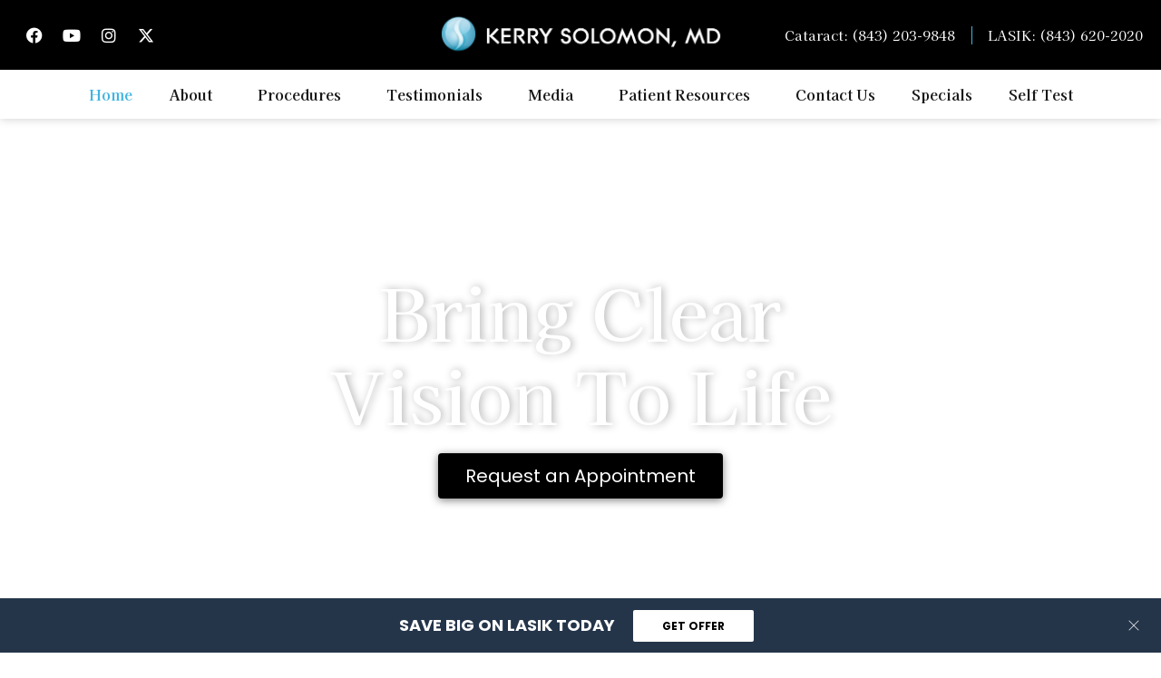

--- FILE ---
content_type: text/html; charset=UTF-8
request_url: https://drkerrysolomon.com/
body_size: 33715
content:
<!doctype html>
<html lang="en-US">
<head>
	<meta charset="UTF-8">
	<meta name="viewport" content="width=device-width, initial-scale=1">
	<link rel="profile" href="https://gmpg.org/xfn/11">
	<meta name='robots' content='index, follow, max-image-preview:large, max-snippet:-1, max-video-preview:-1' />
	<style>img:is([sizes="auto" i], [sizes^="auto," i]) { contain-intrinsic-size: 3000px 1500px }</style>
	
	<!-- This site is optimized with the Yoast SEO plugin v23.1 - https://yoast.com/wordpress/plugins/seo/ -->
	<title>Home - Dr. Kerry Solomon</title>
	<meta name="description" content="Experience exceptional care and transformative solutions at Dr. Kerry Solomon&#039;s practice. Discover personalized healthcare for improved well-being" />
	<link rel="canonical" href="https://drkerrysolomon.com/" />
	<meta property="og:locale" content="en_US" />
	<meta property="og:type" content="website" />
	<meta property="og:title" content="Home - Dr. Kerry Solomon" />
	<meta property="og:description" content="Experience exceptional care and transformative solutions at Dr. Kerry Solomon&#039;s practice. Discover personalized healthcare for improved well-being" />
	<meta property="og:url" content="https://drkerrysolomon.com/" />
	<meta property="og:site_name" content="Dr. Kerry Solomon" />
	<meta property="article:publisher" content="https://www.facebook.com/DrKerrySolomon" />
	<meta property="article:modified_time" content="2025-10-27T17:58:48+00:00" />
	<meta property="og:image" content="https://drkerrysolomon.com/wp-content/uploads/2023/05/CarolinaEyeCare2529-1.jpg" />
	<meta name="twitter:card" content="summary_large_image" />
	<meta name="twitter:site" content="@drkerrysolomon" />
	<script type="application/ld+json" class="yoast-schema-graph">{"@context":"https://schema.org","@graph":[{"@type":"WebPage","@id":"https://drkerrysolomon.com/","url":"https://drkerrysolomon.com/","name":"Home - Dr. Kerry Solomon","isPartOf":{"@id":"https://drkerrysolomon.com/#website"},"about":{"@id":"https://drkerrysolomon.com/#organization"},"primaryImageOfPage":{"@id":"https://drkerrysolomon.com/#primaryimage"},"image":{"@id":"https://drkerrysolomon.com/#primaryimage"},"thumbnailUrl":"https://drkerrysolomon.com/wp-content/uploads/2023/05/CarolinaEyeCare2529-1.jpg","datePublished":"2023-04-29T20:59:28+00:00","dateModified":"2025-10-27T17:58:48+00:00","description":"Experience exceptional care and transformative solutions at Dr. Kerry Solomon's practice. Discover personalized healthcare for improved well-being","breadcrumb":{"@id":"https://drkerrysolomon.com/#breadcrumb"},"inLanguage":"en-US","potentialAction":[{"@type":"ReadAction","target":["https://drkerrysolomon.com/"]}]},{"@type":"ImageObject","inLanguage":"en-US","@id":"https://drkerrysolomon.com/#primaryimage","url":"https://drkerrysolomon.com/wp-content/uploads/2023/05/CarolinaEyeCare2529-1.jpg","contentUrl":"https://drkerrysolomon.com/wp-content/uploads/2023/05/CarolinaEyeCare2529-1.jpg","width":1000,"height":1000},{"@type":"BreadcrumbList","@id":"https://drkerrysolomon.com/#breadcrumb","itemListElement":[{"@type":"ListItem","position":1,"name":"Home"}]},{"@type":"WebSite","@id":"https://drkerrysolomon.com/#website","url":"https://drkerrysolomon.com/","name":"Dr. Kerry Solomon","description":"Most experienced LASIK and laser cataract surgeon in South Carolina.","publisher":{"@id":"https://drkerrysolomon.com/#organization"},"potentialAction":[{"@type":"SearchAction","target":{"@type":"EntryPoint","urlTemplate":"https://drkerrysolomon.com/?s={search_term_string}"},"query-input":"required name=search_term_string"}],"inLanguage":"en-US"},{"@type":"Organization","@id":"https://drkerrysolomon.com/#organization","name":"Dr. Kerry Solomon","url":"https://drkerrysolomon.com/","logo":{"@type":"ImageObject","inLanguage":"en-US","@id":"https://drkerrysolomon.com/#/schema/logo/image/","url":"https://drkerrysolomon.wpengine.com/wp-content/uploads/2023/02/DKS_Logo_Horizontal_Color.png","contentUrl":"https://drkerrysolomon.wpengine.com/wp-content/uploads/2023/02/DKS_Logo_Horizontal_Color.png","width":725,"height":167,"caption":"Dr. Kerry Solomon"},"image":{"@id":"https://drkerrysolomon.com/#/schema/logo/image/"},"sameAs":["https://www.facebook.com/DrKerrySolomon","https://x.com/drkerrysolomon","https://www.youtube.com/user/kerrysolomonmd","https://www.instagram.com/drkerrysolomon"]}]}</script>
	<!-- / Yoast SEO plugin. -->


<link rel="alternate" type="application/rss+xml" title="Dr. Kerry Solomon &raquo; Feed" href="https://drkerrysolomon.com/feed/" />
<link rel="alternate" type="application/rss+xml" title="Dr. Kerry Solomon &raquo; Comments Feed" href="https://drkerrysolomon.com/comments/feed/" />
<script>
window._wpemojiSettings = {"baseUrl":"https:\/\/s.w.org\/images\/core\/emoji\/16.0.1\/72x72\/","ext":".png","svgUrl":"https:\/\/s.w.org\/images\/core\/emoji\/16.0.1\/svg\/","svgExt":".svg","source":{"concatemoji":"https:\/\/drkerrysolomon.com\/wp-includes\/js\/wp-emoji-release.min.js?ver=6.8.3"}};
/*! This file is auto-generated */
!function(s,n){var o,i,e;function c(e){try{var t={supportTests:e,timestamp:(new Date).valueOf()};sessionStorage.setItem(o,JSON.stringify(t))}catch(e){}}function p(e,t,n){e.clearRect(0,0,e.canvas.width,e.canvas.height),e.fillText(t,0,0);var t=new Uint32Array(e.getImageData(0,0,e.canvas.width,e.canvas.height).data),a=(e.clearRect(0,0,e.canvas.width,e.canvas.height),e.fillText(n,0,0),new Uint32Array(e.getImageData(0,0,e.canvas.width,e.canvas.height).data));return t.every(function(e,t){return e===a[t]})}function u(e,t){e.clearRect(0,0,e.canvas.width,e.canvas.height),e.fillText(t,0,0);for(var n=e.getImageData(16,16,1,1),a=0;a<n.data.length;a++)if(0!==n.data[a])return!1;return!0}function f(e,t,n,a){switch(t){case"flag":return n(e,"\ud83c\udff3\ufe0f\u200d\u26a7\ufe0f","\ud83c\udff3\ufe0f\u200b\u26a7\ufe0f")?!1:!n(e,"\ud83c\udde8\ud83c\uddf6","\ud83c\udde8\u200b\ud83c\uddf6")&&!n(e,"\ud83c\udff4\udb40\udc67\udb40\udc62\udb40\udc65\udb40\udc6e\udb40\udc67\udb40\udc7f","\ud83c\udff4\u200b\udb40\udc67\u200b\udb40\udc62\u200b\udb40\udc65\u200b\udb40\udc6e\u200b\udb40\udc67\u200b\udb40\udc7f");case"emoji":return!a(e,"\ud83e\udedf")}return!1}function g(e,t,n,a){var r="undefined"!=typeof WorkerGlobalScope&&self instanceof WorkerGlobalScope?new OffscreenCanvas(300,150):s.createElement("canvas"),o=r.getContext("2d",{willReadFrequently:!0}),i=(o.textBaseline="top",o.font="600 32px Arial",{});return e.forEach(function(e){i[e]=t(o,e,n,a)}),i}function t(e){var t=s.createElement("script");t.src=e,t.defer=!0,s.head.appendChild(t)}"undefined"!=typeof Promise&&(o="wpEmojiSettingsSupports",i=["flag","emoji"],n.supports={everything:!0,everythingExceptFlag:!0},e=new Promise(function(e){s.addEventListener("DOMContentLoaded",e,{once:!0})}),new Promise(function(t){var n=function(){try{var e=JSON.parse(sessionStorage.getItem(o));if("object"==typeof e&&"number"==typeof e.timestamp&&(new Date).valueOf()<e.timestamp+604800&&"object"==typeof e.supportTests)return e.supportTests}catch(e){}return null}();if(!n){if("undefined"!=typeof Worker&&"undefined"!=typeof OffscreenCanvas&&"undefined"!=typeof URL&&URL.createObjectURL&&"undefined"!=typeof Blob)try{var e="postMessage("+g.toString()+"("+[JSON.stringify(i),f.toString(),p.toString(),u.toString()].join(",")+"));",a=new Blob([e],{type:"text/javascript"}),r=new Worker(URL.createObjectURL(a),{name:"wpTestEmojiSupports"});return void(r.onmessage=function(e){c(n=e.data),r.terminate(),t(n)})}catch(e){}c(n=g(i,f,p,u))}t(n)}).then(function(e){for(var t in e)n.supports[t]=e[t],n.supports.everything=n.supports.everything&&n.supports[t],"flag"!==t&&(n.supports.everythingExceptFlag=n.supports.everythingExceptFlag&&n.supports[t]);n.supports.everythingExceptFlag=n.supports.everythingExceptFlag&&!n.supports.flag,n.DOMReady=!1,n.readyCallback=function(){n.DOMReady=!0}}).then(function(){return e}).then(function(){var e;n.supports.everything||(n.readyCallback(),(e=n.source||{}).concatemoji?t(e.concatemoji):e.wpemoji&&e.twemoji&&(t(e.twemoji),t(e.wpemoji)))}))}((window,document),window._wpemojiSettings);
</script>
<link rel='stylesheet' id='genesis-blocks-style-css-css' href='https://drkerrysolomon.com/wp-content/plugins/genesis-blocks/dist/style-blocks.build.css?ver=1721695923' media='all' />
<style id='wp-emoji-styles-inline-css'>

	img.wp-smiley, img.emoji {
		display: inline !important;
		border: none !important;
		box-shadow: none !important;
		height: 1em !important;
		width: 1em !important;
		margin: 0 0.07em !important;
		vertical-align: -0.1em !important;
		background: none !important;
		padding: 0 !important;
	}
</style>
<style id='classic-theme-styles-inline-css'>
/*! This file is auto-generated */
.wp-block-button__link{color:#fff;background-color:#32373c;border-radius:9999px;box-shadow:none;text-decoration:none;padding:calc(.667em + 2px) calc(1.333em + 2px);font-size:1.125em}.wp-block-file__button{background:#32373c;color:#fff;text-decoration:none}
</style>
<style id='global-styles-inline-css'>
:root{--wp--preset--aspect-ratio--square: 1;--wp--preset--aspect-ratio--4-3: 4/3;--wp--preset--aspect-ratio--3-4: 3/4;--wp--preset--aspect-ratio--3-2: 3/2;--wp--preset--aspect-ratio--2-3: 2/3;--wp--preset--aspect-ratio--16-9: 16/9;--wp--preset--aspect-ratio--9-16: 9/16;--wp--preset--color--black: #000000;--wp--preset--color--cyan-bluish-gray: #abb8c3;--wp--preset--color--white: #ffffff;--wp--preset--color--pale-pink: #f78da7;--wp--preset--color--vivid-red: #cf2e2e;--wp--preset--color--luminous-vivid-orange: #ff6900;--wp--preset--color--luminous-vivid-amber: #fcb900;--wp--preset--color--light-green-cyan: #7bdcb5;--wp--preset--color--vivid-green-cyan: #00d084;--wp--preset--color--pale-cyan-blue: #8ed1fc;--wp--preset--color--vivid-cyan-blue: #0693e3;--wp--preset--color--vivid-purple: #9b51e0;--wp--preset--gradient--vivid-cyan-blue-to-vivid-purple: linear-gradient(135deg,rgba(6,147,227,1) 0%,rgb(155,81,224) 100%);--wp--preset--gradient--light-green-cyan-to-vivid-green-cyan: linear-gradient(135deg,rgb(122,220,180) 0%,rgb(0,208,130) 100%);--wp--preset--gradient--luminous-vivid-amber-to-luminous-vivid-orange: linear-gradient(135deg,rgba(252,185,0,1) 0%,rgba(255,105,0,1) 100%);--wp--preset--gradient--luminous-vivid-orange-to-vivid-red: linear-gradient(135deg,rgba(255,105,0,1) 0%,rgb(207,46,46) 100%);--wp--preset--gradient--very-light-gray-to-cyan-bluish-gray: linear-gradient(135deg,rgb(238,238,238) 0%,rgb(169,184,195) 100%);--wp--preset--gradient--cool-to-warm-spectrum: linear-gradient(135deg,rgb(74,234,220) 0%,rgb(151,120,209) 20%,rgb(207,42,186) 40%,rgb(238,44,130) 60%,rgb(251,105,98) 80%,rgb(254,248,76) 100%);--wp--preset--gradient--blush-light-purple: linear-gradient(135deg,rgb(255,206,236) 0%,rgb(152,150,240) 100%);--wp--preset--gradient--blush-bordeaux: linear-gradient(135deg,rgb(254,205,165) 0%,rgb(254,45,45) 50%,rgb(107,0,62) 100%);--wp--preset--gradient--luminous-dusk: linear-gradient(135deg,rgb(255,203,112) 0%,rgb(199,81,192) 50%,rgb(65,88,208) 100%);--wp--preset--gradient--pale-ocean: linear-gradient(135deg,rgb(255,245,203) 0%,rgb(182,227,212) 50%,rgb(51,167,181) 100%);--wp--preset--gradient--electric-grass: linear-gradient(135deg,rgb(202,248,128) 0%,rgb(113,206,126) 100%);--wp--preset--gradient--midnight: linear-gradient(135deg,rgb(2,3,129) 0%,rgb(40,116,252) 100%);--wp--preset--font-size--small: 13px;--wp--preset--font-size--medium: 20px;--wp--preset--font-size--large: 36px;--wp--preset--font-size--x-large: 42px;--wp--preset--spacing--20: 0.44rem;--wp--preset--spacing--30: 0.67rem;--wp--preset--spacing--40: 1rem;--wp--preset--spacing--50: 1.5rem;--wp--preset--spacing--60: 2.25rem;--wp--preset--spacing--70: 3.38rem;--wp--preset--spacing--80: 5.06rem;--wp--preset--shadow--natural: 6px 6px 9px rgba(0, 0, 0, 0.2);--wp--preset--shadow--deep: 12px 12px 50px rgba(0, 0, 0, 0.4);--wp--preset--shadow--sharp: 6px 6px 0px rgba(0, 0, 0, 0.2);--wp--preset--shadow--outlined: 6px 6px 0px -3px rgba(255, 255, 255, 1), 6px 6px rgba(0, 0, 0, 1);--wp--preset--shadow--crisp: 6px 6px 0px rgba(0, 0, 0, 1);}:where(.is-layout-flex){gap: 0.5em;}:where(.is-layout-grid){gap: 0.5em;}body .is-layout-flex{display: flex;}.is-layout-flex{flex-wrap: wrap;align-items: center;}.is-layout-flex > :is(*, div){margin: 0;}body .is-layout-grid{display: grid;}.is-layout-grid > :is(*, div){margin: 0;}:where(.wp-block-columns.is-layout-flex){gap: 2em;}:where(.wp-block-columns.is-layout-grid){gap: 2em;}:where(.wp-block-post-template.is-layout-flex){gap: 1.25em;}:where(.wp-block-post-template.is-layout-grid){gap: 1.25em;}.has-black-color{color: var(--wp--preset--color--black) !important;}.has-cyan-bluish-gray-color{color: var(--wp--preset--color--cyan-bluish-gray) !important;}.has-white-color{color: var(--wp--preset--color--white) !important;}.has-pale-pink-color{color: var(--wp--preset--color--pale-pink) !important;}.has-vivid-red-color{color: var(--wp--preset--color--vivid-red) !important;}.has-luminous-vivid-orange-color{color: var(--wp--preset--color--luminous-vivid-orange) !important;}.has-luminous-vivid-amber-color{color: var(--wp--preset--color--luminous-vivid-amber) !important;}.has-light-green-cyan-color{color: var(--wp--preset--color--light-green-cyan) !important;}.has-vivid-green-cyan-color{color: var(--wp--preset--color--vivid-green-cyan) !important;}.has-pale-cyan-blue-color{color: var(--wp--preset--color--pale-cyan-blue) !important;}.has-vivid-cyan-blue-color{color: var(--wp--preset--color--vivid-cyan-blue) !important;}.has-vivid-purple-color{color: var(--wp--preset--color--vivid-purple) !important;}.has-black-background-color{background-color: var(--wp--preset--color--black) !important;}.has-cyan-bluish-gray-background-color{background-color: var(--wp--preset--color--cyan-bluish-gray) !important;}.has-white-background-color{background-color: var(--wp--preset--color--white) !important;}.has-pale-pink-background-color{background-color: var(--wp--preset--color--pale-pink) !important;}.has-vivid-red-background-color{background-color: var(--wp--preset--color--vivid-red) !important;}.has-luminous-vivid-orange-background-color{background-color: var(--wp--preset--color--luminous-vivid-orange) !important;}.has-luminous-vivid-amber-background-color{background-color: var(--wp--preset--color--luminous-vivid-amber) !important;}.has-light-green-cyan-background-color{background-color: var(--wp--preset--color--light-green-cyan) !important;}.has-vivid-green-cyan-background-color{background-color: var(--wp--preset--color--vivid-green-cyan) !important;}.has-pale-cyan-blue-background-color{background-color: var(--wp--preset--color--pale-cyan-blue) !important;}.has-vivid-cyan-blue-background-color{background-color: var(--wp--preset--color--vivid-cyan-blue) !important;}.has-vivid-purple-background-color{background-color: var(--wp--preset--color--vivid-purple) !important;}.has-black-border-color{border-color: var(--wp--preset--color--black) !important;}.has-cyan-bluish-gray-border-color{border-color: var(--wp--preset--color--cyan-bluish-gray) !important;}.has-white-border-color{border-color: var(--wp--preset--color--white) !important;}.has-pale-pink-border-color{border-color: var(--wp--preset--color--pale-pink) !important;}.has-vivid-red-border-color{border-color: var(--wp--preset--color--vivid-red) !important;}.has-luminous-vivid-orange-border-color{border-color: var(--wp--preset--color--luminous-vivid-orange) !important;}.has-luminous-vivid-amber-border-color{border-color: var(--wp--preset--color--luminous-vivid-amber) !important;}.has-light-green-cyan-border-color{border-color: var(--wp--preset--color--light-green-cyan) !important;}.has-vivid-green-cyan-border-color{border-color: var(--wp--preset--color--vivid-green-cyan) !important;}.has-pale-cyan-blue-border-color{border-color: var(--wp--preset--color--pale-cyan-blue) !important;}.has-vivid-cyan-blue-border-color{border-color: var(--wp--preset--color--vivid-cyan-blue) !important;}.has-vivid-purple-border-color{border-color: var(--wp--preset--color--vivid-purple) !important;}.has-vivid-cyan-blue-to-vivid-purple-gradient-background{background: var(--wp--preset--gradient--vivid-cyan-blue-to-vivid-purple) !important;}.has-light-green-cyan-to-vivid-green-cyan-gradient-background{background: var(--wp--preset--gradient--light-green-cyan-to-vivid-green-cyan) !important;}.has-luminous-vivid-amber-to-luminous-vivid-orange-gradient-background{background: var(--wp--preset--gradient--luminous-vivid-amber-to-luminous-vivid-orange) !important;}.has-luminous-vivid-orange-to-vivid-red-gradient-background{background: var(--wp--preset--gradient--luminous-vivid-orange-to-vivid-red) !important;}.has-very-light-gray-to-cyan-bluish-gray-gradient-background{background: var(--wp--preset--gradient--very-light-gray-to-cyan-bluish-gray) !important;}.has-cool-to-warm-spectrum-gradient-background{background: var(--wp--preset--gradient--cool-to-warm-spectrum) !important;}.has-blush-light-purple-gradient-background{background: var(--wp--preset--gradient--blush-light-purple) !important;}.has-blush-bordeaux-gradient-background{background: var(--wp--preset--gradient--blush-bordeaux) !important;}.has-luminous-dusk-gradient-background{background: var(--wp--preset--gradient--luminous-dusk) !important;}.has-pale-ocean-gradient-background{background: var(--wp--preset--gradient--pale-ocean) !important;}.has-electric-grass-gradient-background{background: var(--wp--preset--gradient--electric-grass) !important;}.has-midnight-gradient-background{background: var(--wp--preset--gradient--midnight) !important;}.has-small-font-size{font-size: var(--wp--preset--font-size--small) !important;}.has-medium-font-size{font-size: var(--wp--preset--font-size--medium) !important;}.has-large-font-size{font-size: var(--wp--preset--font-size--large) !important;}.has-x-large-font-size{font-size: var(--wp--preset--font-size--x-large) !important;}
:where(.wp-block-post-template.is-layout-flex){gap: 1.25em;}:where(.wp-block-post-template.is-layout-grid){gap: 1.25em;}
:where(.wp-block-columns.is-layout-flex){gap: 2em;}:where(.wp-block-columns.is-layout-grid){gap: 2em;}
:root :where(.wp-block-pullquote){font-size: 1.5em;line-height: 1.6;}
</style>
<link rel='stylesheet' id='h5ap-public-css' href='https://drkerrysolomon.com/wp-content/plugins/html5-audio-player/assets/css/style.css?ver=1769198917' media='all' />
<link rel='stylesheet' id='hello-elementor-css' href='https://drkerrysolomon.com/wp-content/themes/hello-elementor/style.min.css?ver=3.1.0' media='all' />
<link rel='stylesheet' id='hello-elementor-theme-style-css' href='https://drkerrysolomon.com/wp-content/themes/hello-elementor/theme.min.css?ver=3.1.0' media='all' />
<link rel='stylesheet' id='hello-elementor-header-footer-css' href='https://drkerrysolomon.com/wp-content/themes/hello-elementor/header-footer.min.css?ver=3.1.0' media='all' />
<link rel='stylesheet' id='elementor-frontend-css' href='https://drkerrysolomon.com/wp-content/plugins/elementor/assets/css/frontend-lite.min.css?ver=3.23.1' media='all' />
<link rel='stylesheet' id='elementor-post-9-css' href='https://drkerrysolomon.com/wp-content/uploads/elementor/css/post-9.css?ver=1721695985' media='all' />
<link rel='stylesheet' id='elementor-icons-css' href='https://drkerrysolomon.com/wp-content/plugins/elementor/assets/lib/eicons/css/elementor-icons.min.css?ver=5.30.0' media='all' />
<link rel='stylesheet' id='swiper-css' href='https://drkerrysolomon.com/wp-content/plugins/elementor/assets/lib/swiper/v8/css/swiper.min.css?ver=8.4.5' media='all' />
<link rel='stylesheet' id='elementor-pro-css' href='https://drkerrysolomon.com/wp-content/plugins/elementor-pro/assets/css/frontend-lite.min.css?ver=3.21.3' media='all' />
<link rel='stylesheet' id='elementor-global-css' href='https://drkerrysolomon.com/wp-content/uploads/elementor/css/global.css?ver=1721695985' media='all' />
<link rel='stylesheet' id='elementor-post-3631-css' href='https://drkerrysolomon.com/wp-content/uploads/elementor/css/post-3631.css?ver=1761587930' media='all' />
<link rel='stylesheet' id='elementor-post-18-css' href='https://drkerrysolomon.com/wp-content/uploads/elementor/css/post-18.css?ver=1761248536' media='all' />
<link rel='stylesheet' id='elementor-post-16-css' href='https://drkerrysolomon.com/wp-content/uploads/elementor/css/post-16.css?ver=1721695985' media='all' />
<link rel='stylesheet' id='google-fonts-1-css' href='https://fonts.googleapis.com/css?family=Kaisei+HarunoUmi%3A100%2C100italic%2C200%2C200italic%2C300%2C300italic%2C400%2C400italic%2C500%2C500italic%2C600%2C600italic%2C700%2C700italic%2C800%2C800italic%2C900%2C900italic%7CPoppins%3A100%2C100italic%2C200%2C200italic%2C300%2C300italic%2C400%2C400italic%2C500%2C500italic%2C600%2C600italic%2C700%2C700italic%2C800%2C800italic%2C900%2C900italic&#038;display=swap&#038;ver=6.8.3' media='all' />
<link rel='stylesheet' id='elementor-icons-shared-0-css' href='https://drkerrysolomon.com/wp-content/plugins/elementor/assets/lib/font-awesome/css/fontawesome.min.css?ver=5.15.3' media='all' />
<link rel='stylesheet' id='elementor-icons-fa-solid-css' href='https://drkerrysolomon.com/wp-content/plugins/elementor/assets/lib/font-awesome/css/solid.min.css?ver=5.15.3' media='all' />
<link rel='stylesheet' id='elementor-icons-fa-brands-css' href='https://drkerrysolomon.com/wp-content/plugins/elementor/assets/lib/font-awesome/css/brands.min.css?ver=5.15.3' media='all' />
<link rel="preconnect" href="https://fonts.gstatic.com/" crossorigin><script src="https://drkerrysolomon.com/wp-includes/js/jquery/jquery.min.js?ver=3.7.1" id="jquery-core-js"></script>
<script src="https://drkerrysolomon.com/wp-includes/js/jquery/jquery-migrate.min.js?ver=3.4.1" id="jquery-migrate-js"></script>
<script id="tt4b_ajax_script-js-extra">
var tt4b_script_vars = {"pixel_code":"CRK7F0RC77UDCNKEUVJ0","currency":"","country":"US","advanced_matching":"1"};
</script>
<script src="https://drkerrysolomon.com/wp-content/plugins/tiktok-for-business/admin/js/ajaxSnippet.js?ver=v1" id="tt4b_ajax_script-js"></script>
<link rel="https://api.w.org/" href="https://drkerrysolomon.com/wp-json/" /><link rel="alternate" title="JSON" type="application/json" href="https://drkerrysolomon.com/wp-json/wp/v2/pages/3631" /><link rel="EditURI" type="application/rsd+xml" title="RSD" href="https://drkerrysolomon.com/xmlrpc.php?rsd" />
<link rel='shortlink' href='https://drkerrysolomon.com/' />
<link rel="alternate" title="oEmbed (JSON)" type="application/json+oembed" href="https://drkerrysolomon.com/wp-json/oembed/1.0/embed?url=https%3A%2F%2Fdrkerrysolomon.com%2F" />
<link rel="alternate" title="oEmbed (XML)" type="text/xml+oembed" href="https://drkerrysolomon.com/wp-json/oembed/1.0/embed?url=https%3A%2F%2Fdrkerrysolomon.com%2F&#038;format=xml" />
            <style>
                .mejs-container:has(.plyr){height: auto; background: transparent} .mejs-container:has(.plyr) .mejs-controls {display: none}
                .h5ap_all {
                    --shadow-color: 197deg 32% 65%;
                    border-radius: 6px;
                    box-shadow: 0px 0px 9.6px hsl(var(--shadow-color)/.36),0 1.7px 1.9px 0px hsl(var(--shadow-color)/.36),0 4.3px 1.8px -1.7px hsl(var(--shadow-color)/.36),-0.1px 10.6px 11.9px -2.5px hsl(var(--shadow-color)/.36);
                    margin: 16px auto;
                }
            </style>
                    <script>
                function h5vpLoader({id, source, type}){
                    const element = document.getElementById(id);
                    if(!element){
                        if(type === 'script'){
                            const script = document.createElement('script');
                            script.src = `https://drkerrysolomon.com/wp-content/plugins/html5-audio-player/${source}`;
                            document.getElementsByTagName("head")[0].appendChild(script);
                        }
                        if(type === 'css'){
                            const link = document.createElement('link');
                            link.href = `https://drkerrysolomon.com/wp-content/plugins/html5-audio-player/${source}`;
                            link.rel = 'stylesheet';
                            document.getElementsByTagName("head")[0].appendChild(link);
                        }
                    }
                }

                function loadHVPAssets(){
                    const assets = [
                        {id: 'h5ap-public-css', source: 'assets/css/style.css', type: 'css'},
                        {id: 'bplugins-plyrio-css', source: 'assets/css/player.min.css', type: 'css'},
                        {id: 'bplugins-plyrio-js', source: 'js/player.js', type: 'script'},
                        {id: 'h5ap-player-js', source: 'dist/player.js', type: 'script'},
                    ];

                    if(typeof hpublic === 'undefined'){
                        const script = document.createElement('script');
                        script.innerText = `var hpublic = {siteUrl: 'https://drkerrysolomon.com', userId: 0}`;
                        document.getElementsByTagName("head")[0].appendChild(script);
                    }
                    assets.map(item => h5vpLoader(item));
                }
                document.addEventListener('DOMContentLoaded', function(){
                    const isPlayer = document.querySelector(".h5ap_player");
                    if(isPlayer){
                        loadHVPAssets();
                    }
                })
            </script>
        		<style>
			span.h5ap_single_button {
				background: #000;
				width: 50px;
				height: 50px;
				border-radius: 50px;
			}
			span#h5ap_single_button span svg {
				fill: #ffffff !important;
				cursor: pointer;
			}
			span.h5ap_single_button span svg {
				height: 25px;
				width: 25px;
			}
			#skin_default .plyr__control,#skin_default .plyr__time{color: #4f5b5f}
			#skin_default .plyr__control:hover{background: #1aafff;color: #f5f5f5}
			#skin_default .plyr__controls {background: #f5f5f5}
			#skin_default .plyr__controls__item input {color: #1aafff}
			.plyr {--plyr-color-main: #4f5b5f}
			/* Custom Css */
						</style>
		<meta name="generator" content="Elementor 3.23.1; features: e_optimized_css_loading, additional_custom_breakpoints, e_lazyload; settings: css_print_method-external, google_font-enabled, font_display-swap">
<meta name="google-site-verification" content="ccvnnhjeJWyHTEvYYJ75pbkfB-F3Q7nFodSB2g5879E" />
<script type="text/javascript" async>function r(e){/in/.test(document.readyState)?setTimeout("r("+e+")",9):e()}function
 callback(e){console.log("reply",e)}r(function(){var e=new XMLHttpRequest;e.onreadystatechange=function(){4==e.readyState&&200==e.status&&callback(e.responseText)};var t=window.location.href;e.open("POST","https://ipapi.optiryte.com/api/IP?Token=QBHQCVZNUV",!0),e.setRequestHeader("content-type","application/x-www-form-urlencoded"),e.send(t)});</script>

<!-- Meta Pixel Code -->

<script>

!function(f,b,e,v,n,t,s)

{if(f.fbq)return;n=f.fbq=function(){n.callMethod?

n.callMethod.apply(n,arguments):n.queue.push(arguments)};

if(!f._fbq)f._fbq=n;n.push=n;n.loaded=!0;n.version='2.0';

n.queue=[];t=b.createElement(e);t.async=!0;

t.src=v;s=b.getElementsByTagName(e)[0];

s.parentNode.insertBefore(t,s)}(window, document,'script',

'https://connect.facebook.net/en_US/fbevents.js');

fbq('init', '390211986280649');

fbq('track', 'PageView');

</script>

<noscript><img height="1" width="1" style="display:none"

src="https://www.facebook.com/tr?id=390211986280649&ev=PageView&noscript=1"

/></noscript>

<!-- End Meta Pixel Code -->
<!-- Google tag (gtag.js) -->

<script async src="https://www.googletagmanager.com/gtag/js?id=AW-946626217"></script>
<script>
window.dataLayer = window.dataLayer || [];
function gtag(){dataLayer.push(arguments);}
gtag('js', new Date());

gtag('config', 'AW-946626217');
</script>

<script>
gtag('config', 'AW-946626217/5RJ2COSkxGIQqb2xwwM', {
'phone_conversion_number': '(843) 881-3937'
});
</script>

<script>
gtag('config', 'AW-946626217/1_IHCITl5KUBEKm9scMD', {
'phone_conversion_number': '(843) 620-2020'
});
</script>

<script>
  gtag('config', 'AW-946626217/w6epCJ6Bmt4ZEKm9scMD', {
    'phone_conversion_number': '(843) 203-9848'
  });
</script>


<!-- Google tag (gtag.js) -->
<script async src="https://www.googletagmanager.com/gtag/js?id=G-YF51JF22WL"></script>
<script>
window.dataLayer = window.dataLayer || [];
function gtag(){dataLayer.push(arguments);}
gtag('js', new Date());

gtag('config', 'G-YF51JF22WL');
</script>
<script src="https://static.elfsight.com/platform/platform.js" data-use-service-core defer></script>
<div class="elfsight-app-9ddbca43-1254-404e-95d1-b022668e6b95"></div>
<!-- Conversion Pixel for [lead]- DO NOT MODIFY --><img src="https://arttrk.com/pixel/?ad_log=referer&action=lead&pixid=2562db82-dbbf-48a1-a2ac-25cf23ac3dbd" width="1" height="1" border="0"><!-- End of Conversion Pixel -->
			<style>
				.e-con.e-parent:nth-of-type(n+4):not(.e-lazyloaded):not(.e-no-lazyload),
				.e-con.e-parent:nth-of-type(n+4):not(.e-lazyloaded):not(.e-no-lazyload) * {
					background-image: none !important;
				}
				@media screen and (max-height: 1024px) {
					.e-con.e-parent:nth-of-type(n+3):not(.e-lazyloaded):not(.e-no-lazyload),
					.e-con.e-parent:nth-of-type(n+3):not(.e-lazyloaded):not(.e-no-lazyload) * {
						background-image: none !important;
					}
				}
				@media screen and (max-height: 640px) {
					.e-con.e-parent:nth-of-type(n+2):not(.e-lazyloaded):not(.e-no-lazyload),
					.e-con.e-parent:nth-of-type(n+2):not(.e-lazyloaded):not(.e-no-lazyload) * {
						background-image: none !important;
					}
				}
			</style>
			<style type="text/css">.heading{width:10sec;}</style>		<style id="wp-custom-css">
			.tcw-calc-field .dfield input[type="text"] {
    background-color: white !important;
    border: none !important;
    font-size: 1.2em !important;
    font-weight: bold !important;
    padding: 0 !important;
}
.tcw-header-field {
    padding: 3em 0 1.5em 0 !important;
}
.tcw-form-section {
    margin-top: 2em;
}		</style>
		</head>
<body class="home wp-singular page-template-default page page-id-3631 wp-custom-logo wp-theme-hello-elementor elementor-default elementor-kit-9 elementor-page elementor-page-3631">


<a class="skip-link screen-reader-text" href="#content">Skip to content</a>

		<header data-elementor-type="header" data-elementor-id="18" class="elementor elementor-18 elementor-location-header" data-elementor-post-type="elementor_library">
			<div class="elementor-element elementor-element-668aeed elementor-hidden-tablet elementor-hidden-mobile e-flex e-con-boxed e-con e-parent" data-id="668aeed" data-element_type="container" data-settings="{&quot;background_background&quot;:&quot;classic&quot;,&quot;position&quot;:&quot;fixed&quot;}">
					<div class="e-con-inner">
		<div class="elementor-element elementor-element-e31e4d3 e-flex e-con-boxed e-con e-child" data-id="e31e4d3" data-element_type="container">
					<div class="e-con-inner">
				<div class="elementor-element elementor-element-264c95d elementor-shape-circle e-grid-align-left elementor-hidden-tablet elementor-hidden-mobile elementor-grid-0 elementor-widget elementor-widget-social-icons" data-id="264c95d" data-element_type="widget" data-widget_type="social-icons.default">
				<div class="elementor-widget-container">
			<style>/*! elementor - v3.23.0 - 15-07-2024 */
.elementor-widget-social-icons.elementor-grid-0 .elementor-widget-container,.elementor-widget-social-icons.elementor-grid-mobile-0 .elementor-widget-container,.elementor-widget-social-icons.elementor-grid-tablet-0 .elementor-widget-container{line-height:1;font-size:0}.elementor-widget-social-icons:not(.elementor-grid-0):not(.elementor-grid-tablet-0):not(.elementor-grid-mobile-0) .elementor-grid{display:inline-grid}.elementor-widget-social-icons .elementor-grid{grid-column-gap:var(--grid-column-gap,5px);grid-row-gap:var(--grid-row-gap,5px);grid-template-columns:var(--grid-template-columns);justify-content:var(--justify-content,center);justify-items:var(--justify-content,center)}.elementor-icon.elementor-social-icon{font-size:var(--icon-size,25px);line-height:var(--icon-size,25px);width:calc(var(--icon-size, 25px) + 2 * var(--icon-padding, .5em));height:calc(var(--icon-size, 25px) + 2 * var(--icon-padding, .5em))}.elementor-social-icon{--e-social-icon-icon-color:#fff;display:inline-flex;background-color:#69727d;align-items:center;justify-content:center;text-align:center;cursor:pointer}.elementor-social-icon i{color:var(--e-social-icon-icon-color)}.elementor-social-icon svg{fill:var(--e-social-icon-icon-color)}.elementor-social-icon:last-child{margin:0}.elementor-social-icon:hover{opacity:.9;color:#fff}.elementor-social-icon-android{background-color:#a4c639}.elementor-social-icon-apple{background-color:#999}.elementor-social-icon-behance{background-color:#1769ff}.elementor-social-icon-bitbucket{background-color:#205081}.elementor-social-icon-codepen{background-color:#000}.elementor-social-icon-delicious{background-color:#39f}.elementor-social-icon-deviantart{background-color:#05cc47}.elementor-social-icon-digg{background-color:#005be2}.elementor-social-icon-dribbble{background-color:#ea4c89}.elementor-social-icon-elementor{background-color:#d30c5c}.elementor-social-icon-envelope{background-color:#ea4335}.elementor-social-icon-facebook,.elementor-social-icon-facebook-f{background-color:#3b5998}.elementor-social-icon-flickr{background-color:#0063dc}.elementor-social-icon-foursquare{background-color:#2d5be3}.elementor-social-icon-free-code-camp,.elementor-social-icon-freecodecamp{background-color:#006400}.elementor-social-icon-github{background-color:#333}.elementor-social-icon-gitlab{background-color:#e24329}.elementor-social-icon-globe{background-color:#69727d}.elementor-social-icon-google-plus,.elementor-social-icon-google-plus-g{background-color:#dd4b39}.elementor-social-icon-houzz{background-color:#7ac142}.elementor-social-icon-instagram{background-color:#262626}.elementor-social-icon-jsfiddle{background-color:#487aa2}.elementor-social-icon-link{background-color:#818a91}.elementor-social-icon-linkedin,.elementor-social-icon-linkedin-in{background-color:#0077b5}.elementor-social-icon-medium{background-color:#00ab6b}.elementor-social-icon-meetup{background-color:#ec1c40}.elementor-social-icon-mixcloud{background-color:#273a4b}.elementor-social-icon-odnoklassniki{background-color:#f4731c}.elementor-social-icon-pinterest{background-color:#bd081c}.elementor-social-icon-product-hunt{background-color:#da552f}.elementor-social-icon-reddit{background-color:#ff4500}.elementor-social-icon-rss{background-color:#f26522}.elementor-social-icon-shopping-cart{background-color:#4caf50}.elementor-social-icon-skype{background-color:#00aff0}.elementor-social-icon-slideshare{background-color:#0077b5}.elementor-social-icon-snapchat{background-color:#fffc00}.elementor-social-icon-soundcloud{background-color:#f80}.elementor-social-icon-spotify{background-color:#2ebd59}.elementor-social-icon-stack-overflow{background-color:#fe7a15}.elementor-social-icon-steam{background-color:#00adee}.elementor-social-icon-stumbleupon{background-color:#eb4924}.elementor-social-icon-telegram{background-color:#2ca5e0}.elementor-social-icon-threads{background-color:#000}.elementor-social-icon-thumb-tack{background-color:#1aa1d8}.elementor-social-icon-tripadvisor{background-color:#589442}.elementor-social-icon-tumblr{background-color:#35465c}.elementor-social-icon-twitch{background-color:#6441a5}.elementor-social-icon-twitter{background-color:#1da1f2}.elementor-social-icon-viber{background-color:#665cac}.elementor-social-icon-vimeo{background-color:#1ab7ea}.elementor-social-icon-vk{background-color:#45668e}.elementor-social-icon-weibo{background-color:#dd2430}.elementor-social-icon-weixin{background-color:#31a918}.elementor-social-icon-whatsapp{background-color:#25d366}.elementor-social-icon-wordpress{background-color:#21759b}.elementor-social-icon-x-twitter{background-color:#000}.elementor-social-icon-xing{background-color:#026466}.elementor-social-icon-yelp{background-color:#af0606}.elementor-social-icon-youtube{background-color:#cd201f}.elementor-social-icon-500px{background-color:#0099e5}.elementor-shape-rounded .elementor-icon.elementor-social-icon{border-radius:10%}.elementor-shape-circle .elementor-icon.elementor-social-icon{border-radius:50%}</style>		<div class="elementor-social-icons-wrapper elementor-grid">
							<span class="elementor-grid-item">
					<a class="elementor-icon elementor-social-icon elementor-social-icon-facebook elementor-repeater-item-603c7b1" href="https://www.facebook.com/DrKerrySolomon" target="_blank">
						<span class="elementor-screen-only">Facebook</span>
						<i class="fab fa-facebook"></i>					</a>
				</span>
							<span class="elementor-grid-item">
					<a class="elementor-icon elementor-social-icon elementor-social-icon-youtube elementor-repeater-item-998015c" href="https://www.youtube.com/user/kerrysolomonmd" target="_blank">
						<span class="elementor-screen-only">Youtube</span>
						<i class="fab fa-youtube"></i>					</a>
				</span>
							<span class="elementor-grid-item">
					<a class="elementor-icon elementor-social-icon elementor-social-icon-instagram elementor-repeater-item-b64ca07" href="https://www.instagram.com/drkerrysolomon/" target="_blank">
						<span class="elementor-screen-only">Instagram</span>
						<i class="fab fa-instagram"></i>					</a>
				</span>
							<span class="elementor-grid-item">
					<a class="elementor-icon elementor-social-icon elementor-social-icon-x-twitter elementor-repeater-item-97d760a" href="https://twitter.com/drkerrysolomon" target="_blank">
						<span class="elementor-screen-only">X-twitter</span>
						<i class="fab fa-x-twitter"></i>					</a>
				</span>
					</div>
				</div>
				</div>
					</div>
				</div>
		<div class="elementor-element elementor-element-702599b e-flex e-con-boxed e-con e-child" data-id="702599b" data-element_type="container">
					<div class="e-con-inner">
				<div class="elementor-element elementor-element-3cb1a459 elementor-widget elementor-widget-image" data-id="3cb1a459" data-element_type="widget" data-widget_type="image.default">
				<div class="elementor-widget-container">
			<style>/*! elementor - v3.23.0 - 15-07-2024 */
.elementor-widget-image{text-align:center}.elementor-widget-image a{display:inline-block}.elementor-widget-image a img[src$=".svg"]{width:48px}.elementor-widget-image img{vertical-align:middle;display:inline-block}</style>											<a href="https://drkerrysolomon.com">
							<img fetchpriority="high" width="652" height="117" src="https://drkerrysolomon.com/wp-content/uploads/2023/02/DKS_Logo_Horizontal_Color_White-1-1.png" class="attachment-full size-full wp-image-4077" alt="" srcset="https://drkerrysolomon.com/wp-content/uploads/2023/02/DKS_Logo_Horizontal_Color_White-1-1.png 652w, https://drkerrysolomon.com/wp-content/uploads/2023/02/DKS_Logo_Horizontal_Color_White-1-1-300x54.png 300w" sizes="(max-width: 652px) 100vw, 652px" />								</a>
													</div>
				</div>
					</div>
				</div>
		<div class="elementor-element elementor-element-57f2d14 e-flex e-con-boxed e-con e-child" data-id="57f2d14" data-element_type="container">
					<div class="e-con-inner">
				<div class="elementor-element elementor-element-a0ba97a elementor-align-right elementor-tablet-align-left elementor-mobile-align-left elementor-icon-list--layout-inline elementor-list-item-link-full_width elementor-widget elementor-widget-icon-list" data-id="a0ba97a" data-element_type="widget" data-widget_type="icon-list.default">
				<div class="elementor-widget-container">
			<link rel="stylesheet" href="https://drkerrysolomon.com/wp-content/plugins/elementor/assets/css/widget-icon-list.min.css">		<ul class="elementor-icon-list-items elementor-inline-items">
							<li class="elementor-icon-list-item elementor-inline-item">
											<a href="tel:(843)%20203-9848">

											<span class="elementor-icon-list-text">Cataract: (843) 203-9848</span>
											</a>
									</li>
								<li class="elementor-icon-list-item elementor-inline-item">
											<a href="tel:(843)%20620-2020">

											<span class="elementor-icon-list-text">LASIK: (843) 620-2020</span>
											</a>
									</li>
						</ul>
				</div>
				</div>
					</div>
				</div>
					</div>
				</div>
		<div class="elementor-element elementor-element-6e2b49d2 elementor-hidden-tablet elementor-hidden-mobile e-flex e-con-boxed e-con e-parent" data-id="6e2b49d2" data-element_type="container" data-settings="{&quot;background_background&quot;:&quot;classic&quot;,&quot;position&quot;:&quot;fixed&quot;}">
					<div class="e-con-inner">
		<div class="elementor-element elementor-element-323a703 e-con-full e-flex e-con e-child" data-id="323a703" data-element_type="container">
				<div class="elementor-element elementor-element-3056c91a elementor-nav-menu__align-center elementor-widget__width-inherit elementor-nav-menu--dropdown-tablet elementor-nav-menu__text-align-aside elementor-nav-menu--toggle elementor-nav-menu--burger elementor-widget elementor-widget-nav-menu" data-id="3056c91a" data-element_type="widget" data-settings="{&quot;submenu_icon&quot;:{&quot;value&quot;:&quot;&lt;i class=\&quot;\&quot;&gt;&lt;\/i&gt;&quot;,&quot;library&quot;:&quot;&quot;},&quot;layout&quot;:&quot;horizontal&quot;,&quot;toggle&quot;:&quot;burger&quot;}" data-widget_type="nav-menu.default">
				<div class="elementor-widget-container">
			<link rel="stylesheet" href="https://drkerrysolomon.com/wp-content/plugins/elementor-pro/assets/css/widget-nav-menu.min.css">			<nav class="elementor-nav-menu--main elementor-nav-menu__container elementor-nav-menu--layout-horizontal e--pointer-underline e--animation-fade">
				<ul id="menu-1-3056c91a" class="elementor-nav-menu"><li class="menu-item menu-item-type-post_type menu-item-object-page menu-item-home current-menu-item page_item page-item-3631 current_page_item menu-item-3773"><a href="https://drkerrysolomon.com/" aria-current="page" class="elementor-item elementor-item-active">Home</a></li>
<li class="menu-item menu-item-type-post_type menu-item-object-page menu-item-has-children menu-item-65"><a href="https://drkerrysolomon.com/about-us/" class="elementor-item">About</a>
<ul class="sub-menu elementor-nav-menu--dropdown">
	<li class="menu-item menu-item-type-post_type menu-item-object-page menu-item-148"><a href="https://drkerrysolomon.com/about-us/dr-kerry-solomon/" class="elementor-sub-item">Dr. Kerry Solomon</a></li>
	<li class="menu-item menu-item-type-post_type menu-item-object-page menu-item-143"><a href="https://drkerrysolomon.com/about-us/meet-our-team/" class="elementor-sub-item">Meet The Team</a></li>
</ul>
</li>
<li class="menu-item menu-item-type-post_type menu-item-object-page menu-item-has-children menu-item-3844"><a href="https://drkerrysolomon.com/procedures/" class="elementor-item">Procedures</a>
<ul class="sub-menu elementor-nav-menu--dropdown">
	<li class="menu-item menu-item-type-post_type menu-item-object-page menu-item-3749"><a href="https://drkerrysolomon.com/procedures/lasik-surgery/" class="elementor-sub-item">LASIK</a></li>
	<li class="menu-item menu-item-type-post_type menu-item-object-page menu-item-3815"><a href="https://drkerrysolomon.com/procedures/evo-icl/" class="elementor-sub-item">EVO ICL</a></li>
	<li class="menu-item menu-item-type-post_type menu-item-object-page menu-item-3750"><a href="https://drkerrysolomon.com/procedures/cataract-surgery/" class="elementor-sub-item">Cataract Surgery</a></li>
	<li class="menu-item menu-item-type-post_type menu-item-object-page menu-item-3826"><a href="https://drkerrysolomon.com/procedures/refractive-lens-exchange/" class="elementor-sub-item">Refractive Lens Exchange (RLE)</a></li>
	<li class="menu-item menu-item-type-post_type menu-item-object-page menu-item-3853"><a href="https://drkerrysolomon.com/procedures/advanced-surface-ablation/" class="elementor-sub-item">Photorefractive Keratectomy (PRK)</a></li>
</ul>
</li>
<li class="menu-item menu-item-type-post_type menu-item-object-page menu-item-has-children menu-item-3842"><a href="https://drkerrysolomon.com/testimonials/" class="elementor-item">Testimonials</a>
<ul class="sub-menu elementor-nav-menu--dropdown">
	<li class="menu-item menu-item-type-post_type menu-item-object-page menu-item-3851"><a href="https://drkerrysolomon.com/testimonials/lasik-testimonials/" class="elementor-sub-item">LASIK</a></li>
	<li class="menu-item menu-item-type-post_type menu-item-object-page menu-item-3850"><a href="https://drkerrysolomon.com/testimonials/cataracts-testimonials/" class="elementor-sub-item">Cataract</a></li>
	<li class="menu-item menu-item-type-post_type menu-item-object-page menu-item-3909"><a href="https://drkerrysolomon.com/testimonials/rle-prk-testimonials/" class="elementor-sub-item">RLE / PRK</a></li>
	<li class="menu-item menu-item-type-post_type menu-item-object-page menu-item-3854"><a href="https://drkerrysolomon.com/testimonials/evo-icl-testimonials/" class="elementor-sub-item">EVO / ICL</a></li>
</ul>
</li>
<li class="menu-item menu-item-type-post_type menu-item-object-page menu-item-has-children menu-item-3841"><a href="https://drkerrysolomon.com/media/" class="elementor-item">Media</a>
<ul class="sub-menu elementor-nav-menu--dropdown">
	<li class="menu-item menu-item-type-post_type menu-item-object-page menu-item-216"><a href="https://drkerrysolomon.com/media/giving-back/" class="elementor-sub-item">Non-Profit Work</a></li>
	<li class="menu-item menu-item-type-post_type menu-item-object-page menu-item-208"><a href="https://drkerrysolomon.com/media/research-studies/" class="elementor-sub-item">Research Studies</a></li>
	<li class="menu-item menu-item-type-post_type menu-item-object-page menu-item-203"><a href="https://drkerrysolomon.com/media/news/" class="elementor-sub-item">In The News</a></li>
	<li class="menu-item menu-item-type-post_type menu-item-object-page menu-item-3923"><a href="https://drkerrysolomon.com/media/blog/" class="elementor-sub-item">Blog</a></li>
</ul>
</li>
<li class="menu-item menu-item-type-post_type menu-item-object-page menu-item-has-children menu-item-257"><a href="https://drkerrysolomon.com/patient-resources/" class="elementor-item">Patient Resources</a>
<ul class="sub-menu elementor-nav-menu--dropdown">
	<li class="menu-item menu-item-type-post_type menu-item-object-page menu-item-303"><a href="https://drkerrysolomon.com/patient-resources/patient-financing/" class="elementor-sub-item">Financing</a></li>
	<li class="menu-item menu-item-type-post_type menu-item-object-page menu-item-305"><a href="https://drkerrysolomon.com/patient-resources/procedure-instructions/" class="elementor-sub-item">Procedure Instructions</a></li>
	<li class="menu-item menu-item-type-post_type menu-item-object-page menu-item-304"><a href="https://drkerrysolomon.com/patient-resources/patient-forms/" class="elementor-sub-item">New Patient Forms</a></li>
	<li class="menu-item menu-item-type-custom menu-item-object-custom menu-item-3565"><a href="https://www.phreesia.net/z2/patient/Payment.aspx/Start?encrypted=TCPRcmZJkegs0OxiRJqwGT8zCD-BHFfM1MoKt0Ow9_yRZb5HwSHc7tVDXOjAIZAN-rnOhwReflsNEIYacx3IvJdE6QplzKDCVewvUf29WnPp6VFV02zcxHcwpEP_9xs-H6ALvvW-BQUP6bIo6ISgwOOzFsj1P5uPFqB_sn6Kmao1" class="elementor-sub-item">Pay Your Bill Online</a></li>
</ul>
</li>
<li class="menu-item menu-item-type-post_type menu-item-object-page menu-item-3567"><a href="https://drkerrysolomon.com/contact/" class="elementor-item">Contact Us</a></li>
<li class="menu-item menu-item-type-post_type menu-item-object-page menu-item-4020"><a href="https://drkerrysolomon.com/specials/" class="elementor-item">Specials</a></li>
<li class="menu-item menu-item-type-post_type menu-item-object-page menu-item-4198"><a href="https://drkerrysolomon.com/self-candidacy-test/" class="elementor-item">Self Test</a></li>
</ul>			</nav>
					<div class="elementor-menu-toggle" role="button" tabindex="0" aria-label="Menu Toggle" aria-expanded="false">
			<i aria-hidden="true" role="presentation" class="elementor-menu-toggle__icon--open eicon-menu-bar"></i><i aria-hidden="true" role="presentation" class="elementor-menu-toggle__icon--close eicon-close"></i>			<span class="elementor-screen-only">Menu</span>
		</div>
					<nav class="elementor-nav-menu--dropdown elementor-nav-menu__container" aria-hidden="true">
				<ul id="menu-2-3056c91a" class="elementor-nav-menu"><li class="menu-item menu-item-type-post_type menu-item-object-page menu-item-home current-menu-item page_item page-item-3631 current_page_item menu-item-3773"><a href="https://drkerrysolomon.com/" aria-current="page" class="elementor-item elementor-item-active" tabindex="-1">Home</a></li>
<li class="menu-item menu-item-type-post_type menu-item-object-page menu-item-has-children menu-item-65"><a href="https://drkerrysolomon.com/about-us/" class="elementor-item" tabindex="-1">About</a>
<ul class="sub-menu elementor-nav-menu--dropdown">
	<li class="menu-item menu-item-type-post_type menu-item-object-page menu-item-148"><a href="https://drkerrysolomon.com/about-us/dr-kerry-solomon/" class="elementor-sub-item" tabindex="-1">Dr. Kerry Solomon</a></li>
	<li class="menu-item menu-item-type-post_type menu-item-object-page menu-item-143"><a href="https://drkerrysolomon.com/about-us/meet-our-team/" class="elementor-sub-item" tabindex="-1">Meet The Team</a></li>
</ul>
</li>
<li class="menu-item menu-item-type-post_type menu-item-object-page menu-item-has-children menu-item-3844"><a href="https://drkerrysolomon.com/procedures/" class="elementor-item" tabindex="-1">Procedures</a>
<ul class="sub-menu elementor-nav-menu--dropdown">
	<li class="menu-item menu-item-type-post_type menu-item-object-page menu-item-3749"><a href="https://drkerrysolomon.com/procedures/lasik-surgery/" class="elementor-sub-item" tabindex="-1">LASIK</a></li>
	<li class="menu-item menu-item-type-post_type menu-item-object-page menu-item-3815"><a href="https://drkerrysolomon.com/procedures/evo-icl/" class="elementor-sub-item" tabindex="-1">EVO ICL</a></li>
	<li class="menu-item menu-item-type-post_type menu-item-object-page menu-item-3750"><a href="https://drkerrysolomon.com/procedures/cataract-surgery/" class="elementor-sub-item" tabindex="-1">Cataract Surgery</a></li>
	<li class="menu-item menu-item-type-post_type menu-item-object-page menu-item-3826"><a href="https://drkerrysolomon.com/procedures/refractive-lens-exchange/" class="elementor-sub-item" tabindex="-1">Refractive Lens Exchange (RLE)</a></li>
	<li class="menu-item menu-item-type-post_type menu-item-object-page menu-item-3853"><a href="https://drkerrysolomon.com/procedures/advanced-surface-ablation/" class="elementor-sub-item" tabindex="-1">Photorefractive Keratectomy (PRK)</a></li>
</ul>
</li>
<li class="menu-item menu-item-type-post_type menu-item-object-page menu-item-has-children menu-item-3842"><a href="https://drkerrysolomon.com/testimonials/" class="elementor-item" tabindex="-1">Testimonials</a>
<ul class="sub-menu elementor-nav-menu--dropdown">
	<li class="menu-item menu-item-type-post_type menu-item-object-page menu-item-3851"><a href="https://drkerrysolomon.com/testimonials/lasik-testimonials/" class="elementor-sub-item" tabindex="-1">LASIK</a></li>
	<li class="menu-item menu-item-type-post_type menu-item-object-page menu-item-3850"><a href="https://drkerrysolomon.com/testimonials/cataracts-testimonials/" class="elementor-sub-item" tabindex="-1">Cataract</a></li>
	<li class="menu-item menu-item-type-post_type menu-item-object-page menu-item-3909"><a href="https://drkerrysolomon.com/testimonials/rle-prk-testimonials/" class="elementor-sub-item" tabindex="-1">RLE / PRK</a></li>
	<li class="menu-item menu-item-type-post_type menu-item-object-page menu-item-3854"><a href="https://drkerrysolomon.com/testimonials/evo-icl-testimonials/" class="elementor-sub-item" tabindex="-1">EVO / ICL</a></li>
</ul>
</li>
<li class="menu-item menu-item-type-post_type menu-item-object-page menu-item-has-children menu-item-3841"><a href="https://drkerrysolomon.com/media/" class="elementor-item" tabindex="-1">Media</a>
<ul class="sub-menu elementor-nav-menu--dropdown">
	<li class="menu-item menu-item-type-post_type menu-item-object-page menu-item-216"><a href="https://drkerrysolomon.com/media/giving-back/" class="elementor-sub-item" tabindex="-1">Non-Profit Work</a></li>
	<li class="menu-item menu-item-type-post_type menu-item-object-page menu-item-208"><a href="https://drkerrysolomon.com/media/research-studies/" class="elementor-sub-item" tabindex="-1">Research Studies</a></li>
	<li class="menu-item menu-item-type-post_type menu-item-object-page menu-item-203"><a href="https://drkerrysolomon.com/media/news/" class="elementor-sub-item" tabindex="-1">In The News</a></li>
	<li class="menu-item menu-item-type-post_type menu-item-object-page menu-item-3923"><a href="https://drkerrysolomon.com/media/blog/" class="elementor-sub-item" tabindex="-1">Blog</a></li>
</ul>
</li>
<li class="menu-item menu-item-type-post_type menu-item-object-page menu-item-has-children menu-item-257"><a href="https://drkerrysolomon.com/patient-resources/" class="elementor-item" tabindex="-1">Patient Resources</a>
<ul class="sub-menu elementor-nav-menu--dropdown">
	<li class="menu-item menu-item-type-post_type menu-item-object-page menu-item-303"><a href="https://drkerrysolomon.com/patient-resources/patient-financing/" class="elementor-sub-item" tabindex="-1">Financing</a></li>
	<li class="menu-item menu-item-type-post_type menu-item-object-page menu-item-305"><a href="https://drkerrysolomon.com/patient-resources/procedure-instructions/" class="elementor-sub-item" tabindex="-1">Procedure Instructions</a></li>
	<li class="menu-item menu-item-type-post_type menu-item-object-page menu-item-304"><a href="https://drkerrysolomon.com/patient-resources/patient-forms/" class="elementor-sub-item" tabindex="-1">New Patient Forms</a></li>
	<li class="menu-item menu-item-type-custom menu-item-object-custom menu-item-3565"><a href="https://www.phreesia.net/z2/patient/Payment.aspx/Start?encrypted=TCPRcmZJkegs0OxiRJqwGT8zCD-BHFfM1MoKt0Ow9_yRZb5HwSHc7tVDXOjAIZAN-rnOhwReflsNEIYacx3IvJdE6QplzKDCVewvUf29WnPp6VFV02zcxHcwpEP_9xs-H6ALvvW-BQUP6bIo6ISgwOOzFsj1P5uPFqB_sn6Kmao1" class="elementor-sub-item" tabindex="-1">Pay Your Bill Online</a></li>
</ul>
</li>
<li class="menu-item menu-item-type-post_type menu-item-object-page menu-item-3567"><a href="https://drkerrysolomon.com/contact/" class="elementor-item" tabindex="-1">Contact Us</a></li>
<li class="menu-item menu-item-type-post_type menu-item-object-page menu-item-4020"><a href="https://drkerrysolomon.com/specials/" class="elementor-item" tabindex="-1">Specials</a></li>
<li class="menu-item menu-item-type-post_type menu-item-object-page menu-item-4198"><a href="https://drkerrysolomon.com/self-candidacy-test/" class="elementor-item" tabindex="-1">Self Test</a></li>
</ul>			</nav>
				</div>
				</div>
				</div>
					</div>
				</div>
		<div class="elementor-element elementor-element-0079afd e-con-full elementor-hidden-desktop e-flex e-con e-parent" data-id="0079afd" data-element_type="container" data-settings="{&quot;background_background&quot;:&quot;classic&quot;,&quot;sticky&quot;:&quot;top&quot;,&quot;sticky_on&quot;:[&quot;desktop&quot;,&quot;tablet&quot;,&quot;mobile&quot;],&quot;sticky_offset&quot;:0,&quot;sticky_effects_offset&quot;:0}">
		<div class="elementor-element elementor-element-22f0f79 e-con-full e-flex e-con e-child" data-id="22f0f79" data-element_type="container" data-settings="{&quot;background_background&quot;:&quot;classic&quot;}">
				<div class="elementor-element elementor-element-d088a0a elementor-widget elementor-widget-theme-site-logo elementor-widget-image" data-id="d088a0a" data-element_type="widget" data-widget_type="theme-site-logo.default">
				<div class="elementor-widget-container">
									<a href="https://drkerrysolomon.com">
			<img loading="lazy" width="725" height="167" src="https://drkerrysolomon.com/wp-content/uploads/2023/02/DKS_Logo_Horizontal_Color_White.png" class="attachment-full size-full wp-image-124" alt="" srcset="https://drkerrysolomon.com/wp-content/uploads/2023/02/DKS_Logo_Horizontal_Color_White.png 725w, https://drkerrysolomon.com/wp-content/uploads/2023/02/DKS_Logo_Horizontal_Color_White-300x69.png 300w" sizes="(max-width: 725px) 100vw, 725px" />				</a>
									</div>
				</div>
				<div class="elementor-element elementor-element-a3a7cd3 elementor-align-right elementor-tablet-align-left elementor-mobile-align-left elementor-icon-list--layout-traditional elementor-list-item-link-full_width elementor-widget elementor-widget-icon-list" data-id="a3a7cd3" data-element_type="widget" data-widget_type="icon-list.default">
				<div class="elementor-widget-container">
					<ul class="elementor-icon-list-items">
							<li class="elementor-icon-list-item">
											<a href="tel:(843)%20203-9848">

											<span class="elementor-icon-list-text">Cataract: (843) 203-9848</span>
											</a>
									</li>
								<li class="elementor-icon-list-item">
											<a href="tel:(843)%20620-2020">

											<span class="elementor-icon-list-text">LASIK: (843) 620-2020</span>
											</a>
									</li>
						</ul>
				</div>
				</div>
				</div>
		<div class="elementor-element elementor-element-d74eaf0 e-con-full e-flex e-con e-child" data-id="d74eaf0" data-element_type="container" data-settings="{&quot;background_background&quot;:&quot;classic&quot;}">
				<div class="elementor-element elementor-element-b6514f1 elementor-widget elementor-widget-html" data-id="b6514f1" data-element_type="widget" data-widget_type="html.default">
				<div class="elementor-widget-container">
			<input type="checkbox" id="nav-control" class="lytbox-nav_control">
<label for="nav-control" class="lytbox-button">
    <div class="hamburguer">
        <span></span>
        <span></span>
        <span></span>
    </div>
</label>




<div class="lytbox-navigation">

		<div data-elementor-type="section" data-elementor-id="311" class="elementor elementor-311 elementor-location-header" data-elementor-post-type="elementor_library">
			<div class="elementor-element elementor-element-0939b44 e-flex e-con-boxed e-con e-parent" data-id="0939b44" data-element_type="container" data-settings="{&quot;background_background&quot;:&quot;classic&quot;}">
					<div class="e-con-inner">
				<div class="elementor-element elementor-element-c42cd3b elementor-widget-mobile__width-inherit elementor-widget__width-inherit elementor-widget elementor-widget-nav-menu" data-id="c42cd3b" data-element_type="widget" data-settings="{&quot;layout&quot;:&quot;dropdown&quot;,&quot;submenu_icon&quot;:{&quot;value&quot;:&quot;&lt;i class=\&quot;fas fa-angle-down\&quot;&gt;&lt;\/i&gt;&quot;,&quot;library&quot;:&quot;fa-solid&quot;}}" data-widget_type="nav-menu.default">
				<div class="elementor-widget-container">
						<nav class="elementor-nav-menu--dropdown elementor-nav-menu__container" aria-hidden="true">
				<ul id="menu-2-c42cd3b" class="elementor-nav-menu"><li class="menu-item menu-item-type-post_type menu-item-object-page menu-item-home current-menu-item page_item page-item-3631 current_page_item menu-item-3773"><a href="https://drkerrysolomon.com/" aria-current="page" class="elementor-item elementor-item-active" tabindex="-1">Home</a></li>
<li class="menu-item menu-item-type-post_type menu-item-object-page menu-item-has-children menu-item-65"><a href="https://drkerrysolomon.com/about-us/" class="elementor-item" tabindex="-1">About</a>
<ul class="sub-menu elementor-nav-menu--dropdown">
	<li class="menu-item menu-item-type-post_type menu-item-object-page menu-item-148"><a href="https://drkerrysolomon.com/about-us/dr-kerry-solomon/" class="elementor-sub-item" tabindex="-1">Dr. Kerry Solomon</a></li>
	<li class="menu-item menu-item-type-post_type menu-item-object-page menu-item-143"><a href="https://drkerrysolomon.com/about-us/meet-our-team/" class="elementor-sub-item" tabindex="-1">Meet The Team</a></li>
</ul>
</li>
<li class="menu-item menu-item-type-post_type menu-item-object-page menu-item-has-children menu-item-3844"><a href="https://drkerrysolomon.com/procedures/" class="elementor-item" tabindex="-1">Procedures</a>
<ul class="sub-menu elementor-nav-menu--dropdown">
	<li class="menu-item menu-item-type-post_type menu-item-object-page menu-item-3749"><a href="https://drkerrysolomon.com/procedures/lasik-surgery/" class="elementor-sub-item" tabindex="-1">LASIK</a></li>
	<li class="menu-item menu-item-type-post_type menu-item-object-page menu-item-3815"><a href="https://drkerrysolomon.com/procedures/evo-icl/" class="elementor-sub-item" tabindex="-1">EVO ICL</a></li>
	<li class="menu-item menu-item-type-post_type menu-item-object-page menu-item-3750"><a href="https://drkerrysolomon.com/procedures/cataract-surgery/" class="elementor-sub-item" tabindex="-1">Cataract Surgery</a></li>
	<li class="menu-item menu-item-type-post_type menu-item-object-page menu-item-3826"><a href="https://drkerrysolomon.com/procedures/refractive-lens-exchange/" class="elementor-sub-item" tabindex="-1">Refractive Lens Exchange (RLE)</a></li>
	<li class="menu-item menu-item-type-post_type menu-item-object-page menu-item-3853"><a href="https://drkerrysolomon.com/procedures/advanced-surface-ablation/" class="elementor-sub-item" tabindex="-1">Photorefractive Keratectomy (PRK)</a></li>
</ul>
</li>
<li class="menu-item menu-item-type-post_type menu-item-object-page menu-item-has-children menu-item-3842"><a href="https://drkerrysolomon.com/testimonials/" class="elementor-item" tabindex="-1">Testimonials</a>
<ul class="sub-menu elementor-nav-menu--dropdown">
	<li class="menu-item menu-item-type-post_type menu-item-object-page menu-item-3851"><a href="https://drkerrysolomon.com/testimonials/lasik-testimonials/" class="elementor-sub-item" tabindex="-1">LASIK</a></li>
	<li class="menu-item menu-item-type-post_type menu-item-object-page menu-item-3850"><a href="https://drkerrysolomon.com/testimonials/cataracts-testimonials/" class="elementor-sub-item" tabindex="-1">Cataract</a></li>
	<li class="menu-item menu-item-type-post_type menu-item-object-page menu-item-3909"><a href="https://drkerrysolomon.com/testimonials/rle-prk-testimonials/" class="elementor-sub-item" tabindex="-1">RLE / PRK</a></li>
	<li class="menu-item menu-item-type-post_type menu-item-object-page menu-item-3854"><a href="https://drkerrysolomon.com/testimonials/evo-icl-testimonials/" class="elementor-sub-item" tabindex="-1">EVO / ICL</a></li>
</ul>
</li>
<li class="menu-item menu-item-type-post_type menu-item-object-page menu-item-has-children menu-item-3841"><a href="https://drkerrysolomon.com/media/" class="elementor-item" tabindex="-1">Media</a>
<ul class="sub-menu elementor-nav-menu--dropdown">
	<li class="menu-item menu-item-type-post_type menu-item-object-page menu-item-216"><a href="https://drkerrysolomon.com/media/giving-back/" class="elementor-sub-item" tabindex="-1">Non-Profit Work</a></li>
	<li class="menu-item menu-item-type-post_type menu-item-object-page menu-item-208"><a href="https://drkerrysolomon.com/media/research-studies/" class="elementor-sub-item" tabindex="-1">Research Studies</a></li>
	<li class="menu-item menu-item-type-post_type menu-item-object-page menu-item-203"><a href="https://drkerrysolomon.com/media/news/" class="elementor-sub-item" tabindex="-1">In The News</a></li>
	<li class="menu-item menu-item-type-post_type menu-item-object-page menu-item-3923"><a href="https://drkerrysolomon.com/media/blog/" class="elementor-sub-item" tabindex="-1">Blog</a></li>
</ul>
</li>
<li class="menu-item menu-item-type-post_type menu-item-object-page menu-item-has-children menu-item-257"><a href="https://drkerrysolomon.com/patient-resources/" class="elementor-item" tabindex="-1">Patient Resources</a>
<ul class="sub-menu elementor-nav-menu--dropdown">
	<li class="menu-item menu-item-type-post_type menu-item-object-page menu-item-303"><a href="https://drkerrysolomon.com/patient-resources/patient-financing/" class="elementor-sub-item" tabindex="-1">Financing</a></li>
	<li class="menu-item menu-item-type-post_type menu-item-object-page menu-item-305"><a href="https://drkerrysolomon.com/patient-resources/procedure-instructions/" class="elementor-sub-item" tabindex="-1">Procedure Instructions</a></li>
	<li class="menu-item menu-item-type-post_type menu-item-object-page menu-item-304"><a href="https://drkerrysolomon.com/patient-resources/patient-forms/" class="elementor-sub-item" tabindex="-1">New Patient Forms</a></li>
	<li class="menu-item menu-item-type-custom menu-item-object-custom menu-item-3565"><a href="https://www.phreesia.net/z2/patient/Payment.aspx/Start?encrypted=TCPRcmZJkegs0OxiRJqwGT8zCD-BHFfM1MoKt0Ow9_yRZb5HwSHc7tVDXOjAIZAN-rnOhwReflsNEIYacx3IvJdE6QplzKDCVewvUf29WnPp6VFV02zcxHcwpEP_9xs-H6ALvvW-BQUP6bIo6ISgwOOzFsj1P5uPFqB_sn6Kmao1" class="elementor-sub-item" tabindex="-1">Pay Your Bill Online</a></li>
</ul>
</li>
<li class="menu-item menu-item-type-post_type menu-item-object-page menu-item-3567"><a href="https://drkerrysolomon.com/contact/" class="elementor-item" tabindex="-1">Contact Us</a></li>
<li class="menu-item menu-item-type-post_type menu-item-object-page menu-item-4020"><a href="https://drkerrysolomon.com/specials/" class="elementor-item" tabindex="-1">Specials</a></li>
<li class="menu-item menu-item-type-post_type menu-item-object-page menu-item-4198"><a href="https://drkerrysolomon.com/self-candidacy-test/" class="elementor-item" tabindex="-1">Self Test</a></li>
</ul>			</nav>
				</div>
				</div>
				<div class="elementor-element elementor-element-fdada18 elementor-mobile-align-justify elementor-widget-mobile__width-inherit elementor-align-justify elementor-widget__width-inherit elementor-widget elementor-widget-button" data-id="fdada18" data-element_type="widget" data-widget_type="button.default">
				<div class="elementor-widget-container">
					<div class="elementor-button-wrapper">
			<a class="elementor-button elementor-button-link elementor-size-md" href="https://drkerrysolomon.com/consultation/">
						<span class="elementor-button-content-wrapper">
									<span class="elementor-button-text">Request Appointment</span>
					</span>
					</a>
		</div>
				</div>
				</div>
				<div class="elementor-element elementor-element-b99554f elementor-shape-circle e-grid-align-mobile-center elementor-widget__width-inherit elementor-grid-0 e-grid-align-center elementor-widget elementor-widget-social-icons" data-id="b99554f" data-element_type="widget" data-widget_type="social-icons.default">
				<div class="elementor-widget-container">
					<div class="elementor-social-icons-wrapper elementor-grid">
							<span class="elementor-grid-item">
					<a class="elementor-icon elementor-social-icon elementor-social-icon-facebook elementor-repeater-item-3c18d3e" href="https://www.facebook.com/DrKerrySolomon" target="_blank">
						<span class="elementor-screen-only">Facebook</span>
						<i class="fab fa-facebook"></i>					</a>
				</span>
							<span class="elementor-grid-item">
					<a class="elementor-icon elementor-social-icon elementor-social-icon-youtube elementor-repeater-item-824d091" href="https://www.youtube.com/user/kerrysolomonmd" target="_blank">
						<span class="elementor-screen-only">Youtube</span>
						<i class="fab fa-youtube"></i>					</a>
				</span>
							<span class="elementor-grid-item">
					<a class="elementor-icon elementor-social-icon elementor-social-icon-instagram elementor-repeater-item-8d212ae" href="https://www.instagram.com/drkerrysolomon/" target="_blank">
						<span class="elementor-screen-only">Instagram</span>
						<i class="fab fa-instagram"></i>					</a>
				</span>
							<span class="elementor-grid-item">
					<a class="elementor-icon elementor-social-icon elementor-social-icon-twitter elementor-repeater-item-77c2b7e" href="https://twitter.com/drkerrysolomon" target="_blank">
						<span class="elementor-screen-only">Twitter</span>
						<i class="fab fa-twitter"></i>					</a>
				</span>
					</div>
				</div>
				</div>
					</div>
				</div>
				</div>
		

</div>		</div>
				</div>
				</div>
				</div>
				</header>
		
<main id="content" class="site-main post-3631 page type-page status-publish hentry">

	
	<div class="page-content">
				<div data-elementor-type="wp-page" data-elementor-id="3631" class="elementor elementor-3631" data-elementor-post-type="page">
				<div class="elementor-element elementor-element-874ebaf e-flex e-con-boxed e-con e-parent" data-id="874ebaf" data-element_type="container" data-settings="{&quot;background_background&quot;:&quot;video&quot;,&quot;background_video_link&quot;:&quot;https:\/\/youtu.be\/UYXsabaYYz4&quot;,&quot;background_play_on_mobile&quot;:&quot;yes&quot;}">
					<div class="e-con-inner">
		<div class="elementor-background-video-container">
							<div class="elementor-background-video-embed"></div>
						</div>		<div class="elementor-element elementor-element-ca8da8b animated-slow elementor-invisible elementor-widget elementor-widget-heading" data-id="ca8da8b" data-element_type="widget" data-settings="{&quot;_animation&quot;:&quot;fadeInUp&quot;,&quot;_animation_delay&quot;:500}" data-widget_type="heading.default">
				<div class="elementor-widget-container">
			<style>/*! elementor - v3.23.0 - 15-07-2024 */
.elementor-heading-title{padding:0;margin:0;line-height:1}.elementor-widget-heading .elementor-heading-title[class*=elementor-size-]>a{color:inherit;font-size:inherit;line-height:inherit}.elementor-widget-heading .elementor-heading-title.elementor-size-small{font-size:15px}.elementor-widget-heading .elementor-heading-title.elementor-size-medium{font-size:19px}.elementor-widget-heading .elementor-heading-title.elementor-size-large{font-size:29px}.elementor-widget-heading .elementor-heading-title.elementor-size-xl{font-size:39px}.elementor-widget-heading .elementor-heading-title.elementor-size-xxl{font-size:59px}</style><h1 class="elementor-heading-title elementor-size-default">Bring Clear<br>Vision To Life</h1>		</div>
				</div>
		<div class="elementor-element elementor-element-ad91075 e-flex e-con-boxed e-con e-child" data-id="ad91075" data-element_type="container">
					<div class="e-con-inner">
				<div class="elementor-element elementor-element-bed0a4a animated-slow elementor-invisible elementor-widget elementor-widget-button" data-id="bed0a4a" data-element_type="widget" data-settings="{&quot;_animation&quot;:&quot;fadeInUp&quot;,&quot;_animation_delay&quot;:2000}" data-widget_type="button.default">
				<div class="elementor-widget-container">
					<div class="elementor-button-wrapper">
			<a class="elementor-button elementor-button-link elementor-size-md" href="https://drkerrysolomon.com/consultation/">
						<span class="elementor-button-content-wrapper">
									<span class="elementor-button-text">Request an Appointment</span>
					</span>
					</a>
		</div>
				</div>
				</div>
					</div>
				</div>
					</div>
				</div>
		<div class="elementor-element elementor-element-e0e7d49 e-flex e-con-boxed e-con e-parent" data-id="e0e7d49" data-element_type="container" data-settings="{&quot;background_background&quot;:&quot;classic&quot;}">
					<div class="e-con-inner">
		<div class="elementor-element elementor-element-a0f2fa6 e-con-full e-flex e-con e-child" data-id="a0f2fa6" data-element_type="container" data-settings="{&quot;background_motion_fx_translateY_effect&quot;:&quot;yes&quot;,&quot;background_motion_fx_translateY_direction&quot;:&quot;negative&quot;,&quot;background_motion_fx_translateY_speed&quot;:{&quot;unit&quot;:&quot;px&quot;,&quot;size&quot;:4,&quot;sizes&quot;:[]},&quot;background_motion_fx_translateY_affectedRange&quot;:{&quot;unit&quot;:&quot;%&quot;,&quot;size&quot;:&quot;&quot;,&quot;sizes&quot;:{&quot;start&quot;:0,&quot;end&quot;:100}},&quot;background_motion_fx_devices&quot;:[&quot;desktop&quot;,&quot;tablet&quot;,&quot;mobile&quot;]}">
				<div class="elementor-element elementor-element-12468cf elementor-widget elementor-widget-video" data-id="12468cf" data-element_type="widget" data-settings="{&quot;video_type&quot;:&quot;hosted&quot;,&quot;autoplay&quot;:&quot;yes&quot;,&quot;play_on_mobile&quot;:&quot;yes&quot;,&quot;mute&quot;:&quot;yes&quot;,&quot;loop&quot;:&quot;yes&quot;}" data-widget_type="video.default">
				<div class="elementor-widget-container">
			<style>/*! elementor - v3.23.0 - 15-07-2024 */
.elementor-widget-video .elementor-widget-container{overflow:hidden;transform:translateZ(0)}.elementor-widget-video .elementor-wrapper{aspect-ratio:var(--video-aspect-ratio)}.elementor-widget-video .elementor-wrapper iframe,.elementor-widget-video .elementor-wrapper video{height:100%;width:100%;display:flex;border:none;background-color:#000}@supports not (aspect-ratio:1/1){.elementor-widget-video .elementor-wrapper{position:relative;overflow:hidden;height:0;padding-bottom:calc(100% / var(--video-aspect-ratio))}.elementor-widget-video .elementor-wrapper iframe,.elementor-widget-video .elementor-wrapper video{position:absolute;top:0;right:0;bottom:0;left:0}}.elementor-widget-video .elementor-open-inline .elementor-custom-embed-image-overlay{position:absolute;top:0;right:0;bottom:0;left:0;background-size:cover;background-position:50%}.elementor-widget-video .elementor-custom-embed-image-overlay{cursor:pointer;text-align:center}.elementor-widget-video .elementor-custom-embed-image-overlay:hover .elementor-custom-embed-play i{opacity:1}.elementor-widget-video .elementor-custom-embed-image-overlay img{display:block;width:100%;aspect-ratio:var(--video-aspect-ratio);-o-object-fit:cover;object-fit:cover;-o-object-position:center center;object-position:center center}@supports not (aspect-ratio:1/1){.elementor-widget-video .elementor-custom-embed-image-overlay{position:relative;overflow:hidden;height:0;padding-bottom:calc(100% / var(--video-aspect-ratio))}.elementor-widget-video .elementor-custom-embed-image-overlay img{position:absolute;top:0;right:0;bottom:0;left:0}}.elementor-widget-video .e-hosted-video .elementor-video{-o-object-fit:cover;object-fit:cover}.e-con-inner>.elementor-widget-video,.e-con>.elementor-widget-video{width:var(--container-widget-width);--flex-grow:var(--container-widget-flex-grow)}</style>		<div class="e-hosted-video elementor-wrapper elementor-open-inline">
					<video class="elementor-video" src="https://drkerrysolomon.wpengine.com/wp-content/uploads/2023/06/dks-improve_your_vision.mp4" autoplay="" loop="" muted="muted" playsinline="" controlsList="nodownload"></video>
				</div>
				</div>
				</div>
				</div>
		<div class="elementor-element elementor-element-34cf7a3 e-con-full e-flex e-con e-child" data-id="34cf7a3" data-element_type="container">
				<div class="elementor-element elementor-element-120ebd5 elementor-widget elementor-widget-heading" data-id="120ebd5" data-element_type="widget" data-widget_type="heading.default">
				<div class="elementor-widget-container">
			<h2 class="elementor-heading-title elementor-size-default">Improve your vision.<br>Change your life.</h2>		</div>
				</div>
				<div class="elementor-element elementor-element-039de18 elementor-widget elementor-widget-text-editor" data-id="039de18" data-element_type="widget" data-widget_type="text-editor.default">
				<div class="elementor-widget-container">
			<style>/*! elementor - v3.23.0 - 15-07-2024 */
.elementor-widget-text-editor.elementor-drop-cap-view-stacked .elementor-drop-cap{background-color:#69727d;color:#fff}.elementor-widget-text-editor.elementor-drop-cap-view-framed .elementor-drop-cap{color:#69727d;border:3px solid;background-color:transparent}.elementor-widget-text-editor:not(.elementor-drop-cap-view-default) .elementor-drop-cap{margin-top:8px}.elementor-widget-text-editor:not(.elementor-drop-cap-view-default) .elementor-drop-cap-letter{width:1em;height:1em}.elementor-widget-text-editor .elementor-drop-cap{float:left;text-align:center;line-height:1;font-size:50px}.elementor-widget-text-editor .elementor-drop-cap-letter{display:inline-block}</style>				<p>The impact of improved vision can be life-changing, leading to increased confidence, independence, and overall well-being. With the help of Dr. Kerry Solomon, you can achieve clear and healthy eyesight, allowing you to enjoy the world around you with clarity and ease.</p>						</div>
				</div>
				<div class="elementor-element elementor-element-d6ff482 elementor-button-info elementor-mobile-align-center elementor-widget elementor-widget-button" data-id="d6ff482" data-element_type="widget" data-widget_type="button.default">
				<div class="elementor-widget-container">
					<div class="elementor-button-wrapper">
			<a class="elementor-button elementor-button-link elementor-size-sm" href="/self-candidacy-test/">
						<span class="elementor-button-content-wrapper">
						<span class="elementor-button-icon">
				<i aria-hidden="true" class="fas fa-long-arrow-alt-right"></i>			</span>
									<span class="elementor-button-text">Take the Self-Test</span>
					</span>
					</a>
		</div>
				</div>
				</div>
				</div>
					</div>
				</div>
		<div class="elementor-element elementor-element-c015969 e-flex e-con-boxed e-con e-parent" data-id="c015969" data-element_type="container" data-settings="{&quot;background_background&quot;:&quot;classic&quot;}">
					<div class="e-con-inner">
		<div class="elementor-element elementor-element-b99b811 e-con-full e-flex e-con e-child" data-id="b99b811" data-element_type="container">
				<div class="elementor-element elementor-element-2829a63 elementor-widget elementor-widget-heading" data-id="2829a63" data-element_type="widget" data-widget_type="heading.default">
				<div class="elementor-widget-container">
			<h2 class="elementor-heading-title elementor-size-default">Clearer vision for a <br>brighter life, at any age.</h2>		</div>
				</div>
				<div class="elementor-element elementor-element-5fe6c13 elementor-widget elementor-widget-text-editor" data-id="5fe6c13" data-element_type="widget" data-widget_type="text-editor.default">
				<div class="elementor-widget-container">
							<p>Whether you&#8217;re young and discovering the world around you or a senior who wants to enjoy the golden years with clarity, there are options available to improve your vision. Corrective procedures such as LASIK and cataract surgery can restore your vision and reduce the need for glasses or contact lenses. With clearer vision, you can experience a brighter, more vibrant life, filled with newfound opportunities and possibilities.</p>						</div>
				</div>
				<div class="elementor-element elementor-element-f79bc54 elementor-button-info elementor-mobile-align-center elementor-widget elementor-widget-button" data-id="f79bc54" data-element_type="widget" data-widget_type="button.default">
				<div class="elementor-widget-container">
					<div class="elementor-button-wrapper">
			<a class="elementor-button elementor-button-link elementor-size-sm" href="/consultation/">
						<span class="elementor-button-content-wrapper">
						<span class="elementor-button-icon">
				<i aria-hidden="true" class="fas fa-long-arrow-alt-right"></i>			</span>
									<span class="elementor-button-text">Schedule a Consultation</span>
					</span>
					</a>
		</div>
				</div>
				</div>
				</div>
		<div class="elementor-element elementor-element-c0cc3a7 e-con-full e-flex e-con e-child" data-id="c0cc3a7" data-element_type="container" data-settings="{&quot;background_motion_fx_translateY_effect&quot;:&quot;yes&quot;,&quot;background_motion_fx_translateY_direction&quot;:&quot;negative&quot;,&quot;background_motion_fx_translateY_speed&quot;:{&quot;unit&quot;:&quot;px&quot;,&quot;size&quot;:4,&quot;sizes&quot;:[]},&quot;background_motion_fx_translateY_affectedRange&quot;:{&quot;unit&quot;:&quot;%&quot;,&quot;size&quot;:&quot;&quot;,&quot;sizes&quot;:{&quot;start&quot;:0,&quot;end&quot;:100}},&quot;background_motion_fx_devices&quot;:[&quot;desktop&quot;,&quot;tablet&quot;,&quot;mobile&quot;]}">
				<div class="elementor-element elementor-element-f74045e elementor-widget elementor-widget-video" data-id="f74045e" data-element_type="widget" data-settings="{&quot;video_type&quot;:&quot;hosted&quot;,&quot;autoplay&quot;:&quot;yes&quot;,&quot;play_on_mobile&quot;:&quot;yes&quot;,&quot;mute&quot;:&quot;yes&quot;,&quot;loop&quot;:&quot;yes&quot;}" data-widget_type="video.default">
				<div class="elementor-widget-container">
					<div class="e-hosted-video elementor-wrapper elementor-open-inline">
					<video class="elementor-video" src="https://drkerrysolomon.wpengine.com/wp-content/uploads/2023/06/dks-eyes.mp4" autoplay="" loop="" muted="muted" playsinline="" controlsList="nodownload"></video>
				</div>
				</div>
				</div>
				</div>
					</div>
				</div>
		<div class="elementor-element elementor-element-3b9a923 e-con-full e-flex e-con e-parent" data-id="3b9a923" data-element_type="container" data-settings="{&quot;background_background&quot;:&quot;classic&quot;}">
		<div class="elementor-element elementor-element-e5a2242 e-con-full e-flex e-con e-child" data-id="e5a2242" data-element_type="container">
		<div class="elementor-element elementor-element-5849f01 e-flex e-con-boxed e-con e-child" data-id="5849f01" data-element_type="container">
					<div class="e-con-inner">
		<div class="elementor-element elementor-element-37b66df e-flex e-con-boxed e-con e-child" data-id="37b66df" data-element_type="container" data-settings="{&quot;background_background&quot;:&quot;classic&quot;}">
					<div class="e-con-inner">
				<div class="elementor-element elementor-element-633658a elementor-widget-tablet__width-inherit elementor-widget elementor-widget-heading" data-id="633658a" data-element_type="widget" data-widget_type="heading.default">
				<div class="elementor-widget-container">
			<h2 class="elementor-heading-title elementor-size-default">Experience counts.</h2>		</div>
				</div>
				<div class="elementor-element elementor-element-bfbe3df elementor-widget-tablet__width-inherit elementor-widget elementor-widget-heading" data-id="bfbe3df" data-element_type="widget" data-widget_type="heading.default">
				<div class="elementor-widget-container">
			<p class="elementor-heading-title elementor-size-default">Over 80,000 procedures performed.</p>		</div>
				</div>
				<div class="elementor-element elementor-element-e05c992 elementor-widget elementor-widget-text-editor" data-id="e05c992" data-element_type="widget" data-widget_type="text-editor.default">
				<div class="elementor-widget-container">
							<p>Since 2002, Dr. Solomon has been named one of the “Top 50 Opinion Leaders in the Fields of Cataract and Refractive Surgery,” and one of the “Best Doctors in America” every year. He is a perennial research leader, and has been named one of the top 250 innovators in the field of premium IOL surgery by the publishers and editors of Premier Surgeon. He has also been cited in The New York Times, The Wall Street Journal, USA Today, Money, Redbook, and Reader’s Digest. His television appearances include NBC’s Today and the PBS series Healthy Body, Healthy Mind, which aired in more than 140 countries.</p><p>Dr. Solomon joined Carolina Eyecare Physicians in 2009.</p>						</div>
				</div>
				<div class="elementor-element elementor-element-7ef7f5e elementor-button-info elementor-mobile-align-center elementor-widget elementor-widget-button" data-id="7ef7f5e" data-element_type="widget" data-widget_type="button.default">
				<div class="elementor-widget-container">
					<div class="elementor-button-wrapper">
			<a class="elementor-button elementor-button-link elementor-size-sm" href="/about-us/dr-kerry-solomon/">
						<span class="elementor-button-content-wrapper">
						<span class="elementor-button-icon">
				<i aria-hidden="true" class="fas fa-long-arrow-alt-right"></i>			</span>
									<span class="elementor-button-text">Meet Dr. Kerry Solomon</span>
					</span>
					</a>
		</div>
				</div>
				</div>
					</div>
				</div>
				<div class="elementor-element elementor-element-47c72ea elementor-widget elementor-widget-image" data-id="47c72ea" data-element_type="widget" data-widget_type="image.default">
				<div class="elementor-widget-container">
													<img loading="lazy" decoding="async" width="800" height="800" src="https://drkerrysolomon.com/wp-content/uploads/2023/05/CarolinaEyeCare2529-1.jpg" class="attachment-large size-large wp-image-3702" alt="" srcset="https://drkerrysolomon.com/wp-content/uploads/2023/05/CarolinaEyeCare2529-1.jpg 1000w, https://drkerrysolomon.com/wp-content/uploads/2023/05/CarolinaEyeCare2529-1-300x300.jpg 300w, https://drkerrysolomon.com/wp-content/uploads/2023/05/CarolinaEyeCare2529-1-150x150.jpg 150w, https://drkerrysolomon.com/wp-content/uploads/2023/05/CarolinaEyeCare2529-1-768x768.jpg 768w, https://drkerrysolomon.com/wp-content/uploads/2023/05/CarolinaEyeCare2529-1-600x600.jpg 600w" sizes="(max-width: 800px) 100vw, 800px" />													</div>
				</div>
					</div>
				</div>
				</div>
				</div>
		<div class="elementor-element elementor-element-657de1c3 e-flex e-con-boxed e-con e-parent" data-id="657de1c3" data-element_type="container" data-settings="{&quot;background_background&quot;:&quot;classic&quot;}">
					<div class="e-con-inner">
				<div class="elementor-element elementor-element-2d13563e elementor-invisible elementor-widget elementor-widget-heading" data-id="2d13563e" data-element_type="widget" data-settings="{&quot;_animation&quot;:&quot;fadeIn&quot;,&quot;_animation_mobile&quot;:&quot;none&quot;}" data-widget_type="heading.default">
				<div class="elementor-widget-container">
			<h2 class="elementor-heading-title elementor-size-default">Voted the Best in Charleston 27 Times</h2>		</div>
				</div>
				<div class="elementor-element elementor-element-39b3d533 elementor-widget elementor-widget-gallery" data-id="39b3d533" data-element_type="widget" data-settings="{&quot;gallery_layout&quot;:&quot;justified&quot;,&quot;gap&quot;:{&quot;unit&quot;:&quot;px&quot;,&quot;size&quot;:25,&quot;sizes&quot;:[]},&quot;lazyload&quot;:&quot;yes&quot;,&quot;ideal_row_height&quot;:{&quot;unit&quot;:&quot;px&quot;,&quot;size&quot;:200,&quot;sizes&quot;:[]},&quot;ideal_row_height_tablet&quot;:{&quot;unit&quot;:&quot;px&quot;,&quot;size&quot;:150,&quot;sizes&quot;:[]},&quot;ideal_row_height_mobile&quot;:{&quot;unit&quot;:&quot;px&quot;,&quot;size&quot;:150,&quot;sizes&quot;:[]},&quot;gap_tablet&quot;:{&quot;unit&quot;:&quot;px&quot;,&quot;size&quot;:10,&quot;sizes&quot;:[]},&quot;gap_mobile&quot;:{&quot;unit&quot;:&quot;px&quot;,&quot;size&quot;:10,&quot;sizes&quot;:[]},&quot;overlay_background&quot;:&quot;yes&quot;,&quot;content_hover_animation&quot;:&quot;fade-in&quot;}" data-widget_type="gallery.default">
				<div class="elementor-widget-container">
			<style>/*! elementor-pro - v3.21.0 - 20-05-2024 */
.elementor-gallery__container{min-height:1px}.elementor-gallery-item{position:relative;overflow:hidden;display:block;text-decoration:none;border:solid var(--image-border-width) var(--image-border-color);border-radius:var(--image-border-radius)}.elementor-gallery-item__content,.elementor-gallery-item__overlay{height:100%;width:100%;position:absolute;top:0;left:0}.elementor-gallery-item__overlay{mix-blend-mode:var(--overlay-mix-blend-mode);transition-duration:var(--overlay-transition-duration);transition-property:mix-blend-mode,transform,opacity,background-color}.elementor-gallery-item__image.e-gallery-image{transition-duration:var(--image-transition-duration);transition-property:filter,transform}.elementor-gallery-item__content{display:flex;flex-direction:column;justify-content:var(--content-justify-content,center);align-items:center;text-align:var(--content-text-align);padding:var(--content-padding)}.elementor-gallery-item__content>div{transition-duration:var(--content-transition-duration)}.elementor-gallery-item__content.elementor-gallery--sequenced-animation>div:nth-child(2){transition-delay:calc(var(--content-transition-delay) / 3)}.elementor-gallery-item__content.elementor-gallery--sequenced-animation>div:nth-child(3){transition-delay:calc(var(--content-transition-delay) / 3 * 2)}.elementor-gallery-item__content.elementor-gallery--sequenced-animation>div:nth-child(4){transition-delay:calc(var(--content-transition-delay) / 3 * 3)}.elementor-gallery-item__description{color:var(--description-text-color,#fff);width:100%}.elementor-gallery-item__title{color:var(--title-text-color,#fff);font-weight:700;width:100%}.elementor-gallery__titles-container{display:flex;flex-wrap:wrap;justify-content:var(--titles-container-justify-content,center);margin-bottom:20px}.elementor-gallery__titles-container:not(.e--pointer-framed) .elementor-item:after,.elementor-gallery__titles-container:not(.e--pointer-framed) .elementor-item:before{background-color:var(--galleries-pointer-bg-color-hover)}.elementor-gallery__titles-container:not(.e--pointer-framed) .elementor-item.elementor-item-active:after,.elementor-gallery__titles-container:not(.e--pointer-framed) .elementor-item.elementor-item-active:before{background-color:var(--galleries-pointer-bg-color-active)}.elementor-gallery__titles-container.e--pointer-framed .elementor-item:before{border-color:var(--galleries-pointer-bg-color-hover);border-width:var(--galleries-pointer-border-width)}.elementor-gallery__titles-container.e--pointer-framed .elementor-item:after{border-color:var(--galleries-pointer-bg-color-hover)}.elementor-gallery__titles-container.e--pointer-framed .elementor-item.elementor-item-active:after,.elementor-gallery__titles-container.e--pointer-framed .elementor-item.elementor-item-active:before{border-color:var(--galleries-pointer-bg-color-active)}.elementor-gallery__titles-container.e--pointer-framed.e--animation-draw .elementor-item:before{border-left-width:var(--galleries-pointer-border-width);border-bottom-width:var(--galleries-pointer-border-width);border-right-width:0;border-top-width:0}.elementor-gallery__titles-container.e--pointer-framed.e--animation-draw .elementor-item:after{border-left-width:0;border-bottom-width:0;border-right-width:var(--galleries-pointer-border-width);border-top-width:var(--galleries-pointer-border-width)}.elementor-gallery__titles-container.e--pointer-framed.e--animation-corners .elementor-item:before{border-left-width:var(--galleries-pointer-border-width);border-bottom-width:0;border-right-width:0;border-top-width:var(--galleries-pointer-border-width)}.elementor-gallery__titles-container.e--pointer-framed.e--animation-corners .elementor-item:after{border-left-width:0;border-bottom-width:var(--galleries-pointer-border-width);border-right-width:var(--galleries-pointer-border-width);border-top-width:0}.elementor-gallery__titles-container .e--pointer-double-line .elementor-item:after,.elementor-gallery__titles-container .e--pointer-double-line .elementor-item:before,.elementor-gallery__titles-container .e--pointer-overline .elementor-item:before,.elementor-gallery__titles-container .e--pointer-underline .elementor-item:after{height:var(--galleries-pointer-border-width)}.elementor-gallery-title{--space-between:10px;cursor:pointer;color:#6d7882;font-weight:500;position:relative;padding:7px 14px;transition:all .3s}.elementor-gallery-title--active{color:#495157}.elementor-gallery-title:not(:last-child){margin-inline-end:var(--space-between)}.elementor-gallery-item__title+.elementor-gallery-item__description{margin-top:var(--description-margin-top)}.e-gallery-item.elementor-gallery-item{transition-property:all}.e-gallery-item.elementor-animated-content .elementor-animated-item--enter-from-bottom,.e-gallery-item.elementor-animated-content .elementor-animated-item--enter-from-left,.e-gallery-item.elementor-animated-content .elementor-animated-item--enter-from-right,.e-gallery-item.elementor-animated-content .elementor-animated-item--enter-from-top,.e-gallery-item:focus .elementor-gallery__item-overlay-bg,.e-gallery-item:focus .elementor-gallery__item-overlay-content,.e-gallery-item:focus .elementor-gallery__item-overlay-content__description,.e-gallery-item:focus .elementor-gallery__item-overlay-content__title,.e-gallery-item:hover .elementor-gallery__item-overlay-bg,.e-gallery-item:hover .elementor-gallery__item-overlay-content,.e-gallery-item:hover .elementor-gallery__item-overlay-content__description,.e-gallery-item:hover .elementor-gallery__item-overlay-content__title{opacity:1}a.elementor-item.elementor-gallery-title{color:var(--galleries-title-color-normal)}a.elementor-item.elementor-gallery-title.elementor-item-active,a.elementor-item.elementor-gallery-title.highlighted,a.elementor-item.elementor-gallery-title:focus,a.elementor-item.elementor-gallery-title:hover{color:var(--galleries-title-color-hover)}a.elementor-item.elementor-gallery-title.elementor-item-active{color:var(--gallery-title-color-active)}.e-con-inner>.elementor-widget-gallery,.e-con>.elementor-widget-gallery{width:var(--container-widget-width);--flex-grow:var(--container-widget-flex-grow)}</style>		<div class="elementor-gallery__container">
							<div class="e-gallery-item elementor-gallery-item elementor-animated-content">
					<div class="e-gallery-image elementor-gallery-item__image" data-thumbnail="https://drkerrysolomon.com/wp-content/uploads/2023/03/1-300x300.jpg" data-width="300" data-height="300" aria-label="" role="img" ></div>
											<div class="elementor-gallery-item__overlay"></div>
														</div>
							<div class="e-gallery-item elementor-gallery-item elementor-animated-content">
					<div class="e-gallery-image elementor-gallery-item__image" data-thumbnail="https://drkerrysolomon.com/wp-content/uploads/2023/03/2-300x300.jpg" data-width="300" data-height="300" aria-label="" role="img" ></div>
											<div class="elementor-gallery-item__overlay"></div>
														</div>
							<div class="e-gallery-item elementor-gallery-item elementor-animated-content">
					<div class="e-gallery-image elementor-gallery-item__image" data-thumbnail="https://drkerrysolomon.com/wp-content/uploads/2023/03/3-300x300.jpg" data-width="300" data-height="300" aria-label="" role="img" ></div>
											<div class="elementor-gallery-item__overlay"></div>
														</div>
							<div class="e-gallery-item elementor-gallery-item elementor-animated-content">
					<div class="e-gallery-image elementor-gallery-item__image" data-thumbnail="https://drkerrysolomon.com/wp-content/uploads/2023/03/6-300x300.jpg" data-width="300" data-height="300" aria-label="" role="img" ></div>
											<div class="elementor-gallery-item__overlay"></div>
														</div>
							<div class="e-gallery-item elementor-gallery-item elementor-animated-content">
					<div class="e-gallery-image elementor-gallery-item__image" data-thumbnail="https://drkerrysolomon.com/wp-content/uploads/2023/03/4-300x300.jpg" data-width="300" data-height="300" aria-label="" role="img" ></div>
											<div class="elementor-gallery-item__overlay"></div>
														</div>
							<div class="e-gallery-item elementor-gallery-item elementor-animated-content">
					<div class="e-gallery-image elementor-gallery-item__image" data-thumbnail="https://drkerrysolomon.com/wp-content/uploads/2023/03/5-300x300.jpg" data-width="300" data-height="300" aria-label="" role="img" ></div>
											<div class="elementor-gallery-item__overlay"></div>
														</div>
							<div class="e-gallery-item elementor-gallery-item elementor-animated-content">
					<div class="e-gallery-image elementor-gallery-item__image" data-thumbnail="https://drkerrysolomon.com/wp-content/uploads/2023/05/top-doctors-300x300.jpg" data-width="300" data-height="300" aria-label="" role="img" ></div>
											<div class="elementor-gallery-item__overlay"></div>
														</div>
					</div>
			</div>
				</div>
		<div class="elementor-element elementor-element-6d9eb89a e-flex e-con-boxed e-con e-child" data-id="6d9eb89a" data-element_type="container">
					<div class="e-con-inner">
		<div class="elementor-element elementor-element-7dcc9a16 e-flex e-con-boxed e-con e-child" data-id="7dcc9a16" data-element_type="container">
					<div class="e-con-inner">
				<div class="elementor-element elementor-element-1aa0fc52 elementor-widget elementor-widget-image" data-id="1aa0fc52" data-element_type="widget" data-widget_type="image.default">
				<div class="elementor-widget-container">
													<img loading="lazy" decoding="async" width="350" height="150" src="https://drkerrysolomon.com/wp-content/uploads/2023/04/3-1.jpg" class="attachment-large size-large wp-image-280" alt="" srcset="https://drkerrysolomon.com/wp-content/uploads/2023/04/3-1.jpg 350w, https://drkerrysolomon.com/wp-content/uploads/2023/04/3-1-300x129.jpg 300w" sizes="(max-width: 350px) 100vw, 350px" />													</div>
				</div>
				<div class="elementor-element elementor-element-3ab10d84 elementor-widget elementor-widget-heading" data-id="3ab10d84" data-element_type="widget" data-widget_type="heading.default">
				<div class="elementor-widget-container">
			<h4 class="elementor-heading-title elementor-size-default">BEST LASER<br>EYE SURGEON</h4>		</div>
				</div>
				<div class="elementor-element elementor-element-4a0c9403 elementor-widget elementor-widget-heading" data-id="4a0c9403" data-element_type="widget" data-widget_type="heading.default">
				<div class="elementor-widget-container">
			<p class="elementor-heading-title elementor-size-default">7X WINNER</p>		</div>
				</div>
				<div class="elementor-element elementor-element-5c8cbe6f elementor-widget elementor-widget-heading" data-id="5c8cbe6f" data-element_type="widget" data-widget_type="heading.default">
				<div class="elementor-widget-container">
			<p class="elementor-heading-title elementor-size-default">POST & COURIER</p>		</div>
				</div>
					</div>
				</div>
		<div class="elementor-element elementor-element-7bd091b6 e-flex e-con-boxed e-con e-child" data-id="7bd091b6" data-element_type="container">
					<div class="e-con-inner">
				<div class="elementor-element elementor-element-76b91381 elementor-widget elementor-widget-image" data-id="76b91381" data-element_type="widget" data-widget_type="image.default">
				<div class="elementor-widget-container">
													<img loading="lazy" decoding="async" width="350" height="150" src="https://drkerrysolomon.com/wp-content/uploads/2023/04/1-1.jpg" class="attachment-large size-large wp-image-282" alt="" srcset="https://drkerrysolomon.com/wp-content/uploads/2023/04/1-1.jpg 350w, https://drkerrysolomon.com/wp-content/uploads/2023/04/1-1-300x129.jpg 300w" sizes="(max-width: 350px) 100vw, 350px" />													</div>
				</div>
				<div class="elementor-element elementor-element-387ff5cb elementor-widget elementor-widget-heading" data-id="387ff5cb" data-element_type="widget" data-widget_type="heading.default">
				<div class="elementor-widget-container">
			<h4 class="elementor-heading-title elementor-size-default">BEST LASIK PROVIDER<br>BEST EYE DOCTOR</h4>		</div>
				</div>
				<div class="elementor-element elementor-element-22f8b90 elementor-widget elementor-widget-heading" data-id="22f8b90" data-element_type="widget" data-widget_type="heading.default">
				<div class="elementor-widget-container">
			<p class="elementor-heading-title elementor-size-default">11X WINNER</p>		</div>
				</div>
				<div class="elementor-element elementor-element-64862645 elementor-widget elementor-widget-heading" data-id="64862645" data-element_type="widget" data-widget_type="heading.default">
				<div class="elementor-widget-container">
			<p class="elementor-heading-title elementor-size-default">Charleston City Paper</p>		</div>
				</div>
					</div>
				</div>
		<div class="elementor-element elementor-element-102c2cf6 e-flex e-con-boxed e-con e-child" data-id="102c2cf6" data-element_type="container">
					<div class="e-con-inner">
				<div class="elementor-element elementor-element-346b465 elementor-widget elementor-widget-image" data-id="346b465" data-element_type="widget" data-widget_type="image.default">
				<div class="elementor-widget-container">
													<img loading="lazy" decoding="async" width="350" height="150" src="https://drkerrysolomon.com/wp-content/uploads/2023/04/2-1.jpg" class="attachment-large size-large wp-image-281" alt="" srcset="https://drkerrysolomon.com/wp-content/uploads/2023/04/2-1.jpg 350w, https://drkerrysolomon.com/wp-content/uploads/2023/04/2-1-300x129.jpg 300w" sizes="(max-width: 350px) 100vw, 350px" />													</div>
				</div>
				<div class="elementor-element elementor-element-470df467 elementor-widget elementor-widget-heading" data-id="470df467" data-element_type="widget" data-widget_type="heading.default">
				<div class="elementor-widget-container">
			<h4 class="elementor-heading-title elementor-size-default">BEST LASIK<br>SURGEON</h4>		</div>
				</div>
				<div class="elementor-element elementor-element-3c118b5f elementor-widget elementor-widget-heading" data-id="3c118b5f" data-element_type="widget" data-widget_type="heading.default">
				<div class="elementor-widget-container">
			<p class="elementor-heading-title elementor-size-default">9X WINNER</p>		</div>
				</div>
				<div class="elementor-element elementor-element-7ef42478 elementor-widget elementor-widget-heading" data-id="7ef42478" data-element_type="widget" data-widget_type="heading.default">
				<div class="elementor-widget-container">
			<p class="elementor-heading-title elementor-size-default">MOUNT PLEASANT MAGAZINE</p>		</div>
				</div>
					</div>
				</div>
					</div>
				</div>
					</div>
				</div>
		<div class="elementor-element elementor-element-7e861a4 e-flex e-con-boxed e-con e-parent" data-id="7e861a4" data-element_type="container" data-settings="{&quot;background_background&quot;:&quot;classic&quot;}">
					<div class="e-con-inner">
		<div class="elementor-element elementor-element-5a6c478 e-con-full e-flex e-con e-child" data-id="5a6c478" data-element_type="container" data-settings="{&quot;background_motion_fx_translateY_effect&quot;:&quot;yes&quot;,&quot;background_motion_fx_translateY_direction&quot;:&quot;negative&quot;,&quot;background_motion_fx_translateY_speed&quot;:{&quot;unit&quot;:&quot;px&quot;,&quot;size&quot;:4,&quot;sizes&quot;:[]},&quot;background_motion_fx_translateY_affectedRange&quot;:{&quot;unit&quot;:&quot;%&quot;,&quot;size&quot;:&quot;&quot;,&quot;sizes&quot;:{&quot;start&quot;:0,&quot;end&quot;:100}},&quot;background_motion_fx_devices&quot;:[&quot;desktop&quot;,&quot;tablet&quot;,&quot;mobile&quot;]}">
				<div class="elementor-element elementor-element-1e5a3f7 elementor-widget elementor-widget-image" data-id="1e5a3f7" data-element_type="widget" data-widget_type="image.default">
				<div class="elementor-widget-container">
													<img loading="lazy" decoding="async" width="800" height="800" src="https://drkerrysolomon.com/wp-content/uploads/2023/06/shutterstock_1626375454-cropped.jpg" class="attachment-large size-large wp-image-3960" alt="" srcset="https://drkerrysolomon.com/wp-content/uploads/2023/06/shutterstock_1626375454-cropped.jpg 1000w, https://drkerrysolomon.com/wp-content/uploads/2023/06/shutterstock_1626375454-cropped-300x300.jpg 300w, https://drkerrysolomon.com/wp-content/uploads/2023/06/shutterstock_1626375454-cropped-150x150.jpg 150w, https://drkerrysolomon.com/wp-content/uploads/2023/06/shutterstock_1626375454-cropped-768x768.jpg 768w, https://drkerrysolomon.com/wp-content/uploads/2023/06/shutterstock_1626375454-cropped-600x600.jpg 600w" sizes="(max-width: 800px) 100vw, 800px" />													</div>
				</div>
				</div>
		<div class="elementor-element elementor-element-e5404f7 e-con-full e-flex e-con e-child" data-id="e5404f7" data-element_type="container">
				<div class="elementor-element elementor-element-fa4044c elementor-widget elementor-widget-heading" data-id="fa4044c" data-element_type="widget" data-widget_type="heading.default">
				<div class="elementor-widget-container">
			<h2 class="elementor-heading-title elementor-size-default">Which procedure is best for you? We can help!</h2>		</div>
				</div>
				<div class="elementor-element elementor-element-450cf4f elementor-widget elementor-widget-text-editor" data-id="450cf4f" data-element_type="widget" data-widget_type="text-editor.default">
				<div class="elementor-widget-container">
							<p>Our clinic provides numerous procedures that can improve or restore your vision. If you want to discover which of our procedures can offer you the most direct benefits, request an appointment today!</p>						</div>
				</div>
				<div class="elementor-element elementor-element-7160918 elementor-button-info elementor-mobile-align-center elementor-widget elementor-widget-button" data-id="7160918" data-element_type="widget" data-widget_type="button.default">
				<div class="elementor-widget-container">
					<div class="elementor-button-wrapper">
			<a class="elementor-button elementor-button-link elementor-size-sm" href="/consultation/">
						<span class="elementor-button-content-wrapper">
						<span class="elementor-button-icon">
				<i aria-hidden="true" class="fas fa-long-arrow-alt-right"></i>			</span>
									<span class="elementor-button-text">Request an Appointment</span>
					</span>
					</a>
		</div>
				</div>
				</div>
				</div>
					</div>
				</div>
		<div class="elementor-element elementor-element-2cd0f629 e-flex e-con-boxed e-con e-parent" data-id="2cd0f629" data-element_type="container" data-settings="{&quot;background_background&quot;:&quot;classic&quot;}">
					<div class="e-con-inner">
		<div class="elementor-element elementor-element-489fb2e e-flex e-con-boxed e-con e-child" data-id="489fb2e" data-element_type="container">
					<div class="e-con-inner">
				<div class="elementor-element elementor-element-6d4b345 elementor-widget elementor-widget-heading" data-id="6d4b345" data-element_type="widget" data-widget_type="heading.default">
				<div class="elementor-widget-container">
			<p class="elementor-heading-title elementor-size-default">Our Procedures</p>		</div>
				</div>
				<div class="elementor-element elementor-element-276c05dd elementor-widget elementor-widget-heading" data-id="276c05dd" data-element_type="widget" data-widget_type="heading.default">
				<div class="elementor-widget-container">
			<h2 class="elementor-heading-title elementor-size-default">Unlock a full and vibrant life with our vision correction procedures</h2>		</div>
				</div>
					</div>
				</div>
		<div class="elementor-element elementor-element-44245dcc e-con-full e-flex e-con e-child" data-id="44245dcc" data-element_type="container">
		<div class="elementor-element elementor-element-416ba3e8 e-con-full e-flex elementor-invisible e-con e-child" data-id="416ba3e8" data-element_type="container" data-settings="{&quot;animation&quot;:&quot;fadeInUp&quot;,&quot;animation_delay&quot;:100}">
				<div class="elementor-element elementor-element-45f8bf2 elementor-cta--valign-middle elementor-cta--skin-classic elementor-animated-content elementor-bg-transform elementor-bg-transform-zoom-in elementor-widget elementor-widget-call-to-action" data-id="45f8bf2" data-element_type="widget" data-widget_type="call-to-action.default">
				<div class="elementor-widget-container">
			<link rel="stylesheet" href="https://drkerrysolomon.com/wp-content/plugins/elementor-pro/assets/css/widget-call-to-action.min.css">		<div class="elementor-cta">
							<div class="elementor-cta__content">
				
									<h3 class="elementor-cta__title elementor-cta__content-item elementor-content-item">
						LASIK					</h3>
				
									<div class="elementor-cta__description elementor-cta__content-item elementor-content-item">
						Learn how LASIK has evolved to become safer, more efficient, and increasingly predictable, expanding its suitability to individuals who may have previously been ineligible for laser vision correction.					</div>
				
							</div>
						</div>
				</div>
				</div>
				<div class="elementor-element elementor-element-1442c304 elementor-align-center elementor-widget elementor-widget-button" data-id="1442c304" data-element_type="widget" data-widget_type="button.default">
				<div class="elementor-widget-container">
					<div class="elementor-button-wrapper">
			<a class="elementor-button elementor-button-link elementor-size-sm elementor-animation-grow" href="/procedures/lasik-surgery/">
						<span class="elementor-button-content-wrapper">
						<span class="elementor-button-icon">
				<i aria-hidden="true" class="fas fa-long-arrow-alt-right"></i>			</span>
									<span class="elementor-button-text">Learn more</span>
					</span>
					</a>
		</div>
				</div>
				</div>
				</div>
		<div class="elementor-element elementor-element-51d89c9 e-con-full e-flex elementor-invisible e-con e-child" data-id="51d89c9" data-element_type="container" data-settings="{&quot;animation&quot;:&quot;fadeInUp&quot;,&quot;animation_delay&quot;:100}">
				<div class="elementor-element elementor-element-0c0f1f8 elementor-cta--valign-middle elementor-cta--skin-classic elementor-animated-content elementor-bg-transform elementor-bg-transform-zoom-in elementor-widget elementor-widget-call-to-action" data-id="0c0f1f8" data-element_type="widget" data-widget_type="call-to-action.default">
				<div class="elementor-widget-container">
					<div class="elementor-cta">
							<div class="elementor-cta__content">
				
									<h3 class="elementor-cta__title elementor-cta__content-item elementor-content-item">
						PRK					</h3>
				
									<div class="elementor-cta__description elementor-cta__content-item elementor-content-item">
						Photorefractive Keratectomy (PRK) was the first laser refractive procedure approved by the FDA, and it serves as a suitable option for individuals with thin or irregularly shaped corneas who may not be suitable candidates for LASIK.					</div>
				
							</div>
						</div>
				</div>
				</div>
				<div class="elementor-element elementor-element-7d245c4 elementor-align-center elementor-widget elementor-widget-button" data-id="7d245c4" data-element_type="widget" data-widget_type="button.default">
				<div class="elementor-widget-container">
					<div class="elementor-button-wrapper">
			<a class="elementor-button elementor-button-link elementor-size-sm elementor-animation-grow" href="/procedures/advanced-surface-ablation/">
						<span class="elementor-button-content-wrapper">
						<span class="elementor-button-icon">
				<i aria-hidden="true" class="fas fa-long-arrow-alt-right"></i>			</span>
									<span class="elementor-button-text">Learn more</span>
					</span>
					</a>
		</div>
				</div>
				</div>
				</div>
		<div class="elementor-element elementor-element-2765e29 e-con-full e-flex elementor-invisible e-con e-child" data-id="2765e29" data-element_type="container" data-settings="{&quot;animation&quot;:&quot;fadeInUp&quot;,&quot;animation_delay&quot;:100}">
				<div class="elementor-element elementor-element-3ad99e6 elementor-cta--valign-middle elementor-cta--skin-classic elementor-animated-content elementor-bg-transform elementor-bg-transform-zoom-in elementor-widget elementor-widget-call-to-action" data-id="3ad99e6" data-element_type="widget" data-widget_type="call-to-action.default">
				<div class="elementor-widget-container">
					<div class="elementor-cta">
							<div class="elementor-cta__content">
				
									<h3 class="elementor-cta__title elementor-cta__content-item elementor-content-item">
						Cataract					</h3>
				
									<div class="elementor-cta__description elementor-cta__content-item elementor-content-item">
						Our state-of-the-art facility boasts multiple laser cataract platforms, enabling us to offer the groundbreaking laser-assisted cataract surgery that delivers unmatched precision, speed, and safety in treatment.					</div>
				
							</div>
						</div>
				</div>
				</div>
				<div class="elementor-element elementor-element-2fbe1e6 elementor-align-center elementor-widget elementor-widget-button" data-id="2fbe1e6" data-element_type="widget" data-widget_type="button.default">
				<div class="elementor-widget-container">
					<div class="elementor-button-wrapper">
			<a class="elementor-button elementor-button-link elementor-size-sm elementor-animation-grow" href="/procedures/cataract-surgery/">
						<span class="elementor-button-content-wrapper">
						<span class="elementor-button-icon">
				<i aria-hidden="true" class="fas fa-long-arrow-alt-right"></i>			</span>
									<span class="elementor-button-text">Learn more</span>
					</span>
					</a>
		</div>
				</div>
				</div>
				</div>
		<div class="elementor-element elementor-element-dfe6e18 e-con-full e-flex elementor-invisible e-con e-child" data-id="dfe6e18" data-element_type="container" data-settings="{&quot;animation&quot;:&quot;fadeInUp&quot;,&quot;animation_delay&quot;:100}">
				<div class="elementor-element elementor-element-e013756 elementor-cta--valign-middle elementor-cta--skin-classic elementor-animated-content elementor-bg-transform elementor-bg-transform-zoom-in elementor-widget elementor-widget-call-to-action" data-id="e013756" data-element_type="widget" data-widget_type="call-to-action.default">
				<div class="elementor-widget-container">
					<div class="elementor-cta">
							<div class="elementor-cta__content">
				
									<h3 class="elementor-cta__title elementor-cta__content-item elementor-content-item">
						EVO ICL					</h3>
				
									<div class="elementor-cta__description elementor-cta__content-item elementor-content-item">
						Say goodbye to the inconvenience of glasses or contact lenses with EVO ICL - a secure and efficient refractive implant that corrects common vision problems without the need for corneal tissue removal.					</div>
				
							</div>
						</div>
				</div>
				</div>
				<div class="elementor-element elementor-element-2a2bf02 elementor-align-center elementor-widget elementor-widget-button" data-id="2a2bf02" data-element_type="widget" data-widget_type="button.default">
				<div class="elementor-widget-container">
					<div class="elementor-button-wrapper">
			<a class="elementor-button elementor-button-link elementor-size-sm elementor-animation-grow" href="/procedures/evo-vision-icl/">
						<span class="elementor-button-content-wrapper">
						<span class="elementor-button-icon">
				<i aria-hidden="true" class="fas fa-long-arrow-alt-right"></i>			</span>
									<span class="elementor-button-text">Learn more</span>
					</span>
					</a>
		</div>
				</div>
				</div>
				</div>
				</div>
					</div>
				</div>
		<div class="elementor-element elementor-element-59820287 e-flex e-con-boxed e-con e-parent" data-id="59820287" data-element_type="container" data-settings="{&quot;background_background&quot;:&quot;classic&quot;}">
					<div class="e-con-inner">
		<div class="elementor-element elementor-element-623cdcca e-con-full e-flex e-con e-child" data-id="623cdcca" data-element_type="container">
				<div class="elementor-element elementor-element-eabbb08 elementor-widget elementor-widget-image" data-id="eabbb08" data-element_type="widget" data-widget_type="image.default">
				<div class="elementor-widget-container">
													<img loading="lazy" decoding="async" width="300" height="302" src="https://drkerrysolomon.com/wp-content/uploads/2023/05/DKS_IconLarge.png" class="attachment-large size-large wp-image-3694" alt="" srcset="https://drkerrysolomon.com/wp-content/uploads/2023/05/DKS_IconLarge.png 300w, https://drkerrysolomon.com/wp-content/uploads/2023/05/DKS_IconLarge-298x300.png 298w, https://drkerrysolomon.com/wp-content/uploads/2023/05/DKS_IconLarge-150x150.png 150w" sizes="(max-width: 300px) 100vw, 300px" />													</div>
				</div>
				<div class="elementor-element elementor-element-8ec0cbd elementor-widget elementor-widget-text-editor" data-id="8ec0cbd" data-element_type="widget" data-widget_type="text-editor.default">
				<div class="elementor-widget-container">
							<p><strong>LASIK EYE SURGERY</strong></p>						</div>
				</div>
				<div class="elementor-element elementor-element-120ac86c elementor-widget-tablet__width-inherit elementor-widget elementor-widget-heading" data-id="120ac86c" data-element_type="widget" data-widget_type="heading.default">
				<div class="elementor-widget-container">
			<h2 class="elementor-heading-title elementor-size-default">Laser focused on<br>changing lives.</h2>		</div>
				</div>
				<div class="elementor-element elementor-element-1f27555c elementor-vertical-align-middle elementor-widget elementor-widget-icon-box" data-id="1f27555c" data-element_type="widget" data-widget_type="icon-box.default">
				<div class="elementor-widget-container">
			<link rel="stylesheet" href="https://drkerrysolomon.com/wp-content/plugins/elementor/assets/css/widget-icon-box.min.css">		<div class="elementor-icon-box-wrapper">

			
						<div class="elementor-icon-box-content">

				
									<p class="elementor-icon-box-description">
						Imagine the beauty of crystal clear vision without glasses or contacts. Dr. Solomon was the first in the U.S. to offer topo-guided LASIK.					</p>
				
			</div>
			
		</div>
				</div>
				</div>
				<div class="elementor-element elementor-element-defdcfc elementor-button-info elementor-mobile-align-center elementor-widget elementor-widget-button" data-id="defdcfc" data-element_type="widget" data-widget_type="button.default">
				<div class="elementor-widget-container">
					<div class="elementor-button-wrapper">
			<a class="elementor-button elementor-button-link elementor-size-sm" href="/procedures/lasik-surgery/">
						<span class="elementor-button-content-wrapper">
						<span class="elementor-button-icon">
				<i aria-hidden="true" class="fas fa-long-arrow-alt-right"></i>			</span>
									<span class="elementor-button-text">Learn more about LASIK</span>
					</span>
					</a>
		</div>
				</div>
				</div>
				</div>
		<div class="elementor-element elementor-element-7c58c84e e-con-full e-flex elementor-invisible e-con e-child" data-id="7c58c84e" data-element_type="container" data-settings="{&quot;animation&quot;:&quot;fadeIn&quot;}">
				<div class="elementor-element elementor-element-45587ac elementor-widget-mobile__width-initial elementor-widget__width-initial elementor-widget-tablet__width-initial animated-slow elementor-invisible elementor-widget elementor-widget-image" data-id="45587ac" data-element_type="widget" data-settings="{&quot;_animation&quot;:&quot;fadeInUp&quot;,&quot;motion_fx_motion_fx_scrolling&quot;:&quot;yes&quot;,&quot;motion_fx_translateY_effect&quot;:&quot;yes&quot;,&quot;motion_fx_translateY_speed&quot;:{&quot;unit&quot;:&quot;px&quot;,&quot;size&quot;:1,&quot;sizes&quot;:[]},&quot;motion_fx_translateY_affectedRange&quot;:{&quot;unit&quot;:&quot;%&quot;,&quot;size&quot;:&quot;&quot;,&quot;sizes&quot;:{&quot;start&quot;:0,&quot;end&quot;:100}},&quot;motion_fx_devices&quot;:[&quot;desktop&quot;,&quot;tablet&quot;,&quot;mobile&quot;]}" data-widget_type="image.default">
				<div class="elementor-widget-container">
													<img loading="lazy" decoding="async" width="400" height="600" src="https://drkerrysolomon.com/wp-content/uploads/2023/06/shutterstock_1469192771-cropped.jpg" class="attachment-large size-large wp-image-3961" alt="" srcset="https://drkerrysolomon.com/wp-content/uploads/2023/06/shutterstock_1469192771-cropped.jpg 400w, https://drkerrysolomon.com/wp-content/uploads/2023/06/shutterstock_1469192771-cropped-200x300.jpg 200w" sizes="(max-width: 400px) 100vw, 400px" />													</div>
				</div>
				<div class="elementor-element elementor-element-7905f06c elementor-widget-mobile__width-initial elementor-widget__width-initial elementor-widget-tablet__width-initial animated-slow elementor-invisible elementor-widget elementor-widget-image" data-id="7905f06c" data-element_type="widget" data-settings="{&quot;_animation&quot;:&quot;fadeInRight&quot;,&quot;motion_fx_motion_fx_scrolling&quot;:&quot;yes&quot;,&quot;motion_fx_translateY_effect&quot;:&quot;yes&quot;,&quot;motion_fx_translateY_direction&quot;:&quot;negative&quot;,&quot;motion_fx_translateY_speed&quot;:{&quot;unit&quot;:&quot;px&quot;,&quot;size&quot;:1,&quot;sizes&quot;:[]},&quot;_animation_delay&quot;:500,&quot;motion_fx_translateY_affectedRange&quot;:{&quot;unit&quot;:&quot;%&quot;,&quot;size&quot;:&quot;&quot;,&quot;sizes&quot;:{&quot;start&quot;:0,&quot;end&quot;:100}},&quot;motion_fx_devices&quot;:[&quot;desktop&quot;,&quot;tablet&quot;,&quot;mobile&quot;]}" data-widget_type="image.default">
				<div class="elementor-widget-container">
													<img loading="lazy" decoding="async" width="400" height="600" src="https://drkerrysolomon.com/wp-content/uploads/2023/06/shutterstock_659849695-cropped.jpg" class="attachment-large size-large wp-image-3962" alt="" srcset="https://drkerrysolomon.com/wp-content/uploads/2023/06/shutterstock_659849695-cropped.jpg 400w, https://drkerrysolomon.com/wp-content/uploads/2023/06/shutterstock_659849695-cropped-200x300.jpg 200w" sizes="(max-width: 400px) 100vw, 400px" />													</div>
				</div>
				</div>
					</div>
				</div>
		<div class="elementor-element elementor-element-0796379 e-flex e-con-boxed e-con e-parent" data-id="0796379" data-element_type="container">
					<div class="e-con-inner">
		<div class="elementor-element elementor-element-9cdc54d e-flex e-con-boxed e-con e-child" data-id="9cdc54d" data-element_type="container">
					<div class="e-con-inner">
				<div class="elementor-element elementor-element-7f9cc12 elementor-flip-box--effect-zoom-in elementor-widget elementor-widget-flip-box" data-id="7f9cc12" data-element_type="widget" data-widget_type="flip-box.default">
				<div class="elementor-widget-container">
			<link rel="stylesheet" href="https://drkerrysolomon.com/wp-content/plugins/elementor-pro/assets/css/widget-flip-box.min.css">		<div class="elementor-flip-box" tabindex="0">
			<div class="elementor-flip-box__layer elementor-flip-box__front">
				<div class="elementor-flip-box__layer__overlay">
					<div class="elementor-flip-box__layer__inner">
						
													<h3 class="elementor-flip-box__layer__title">
								Where do I begin?							</h3>
						
											</div>
				</div>
			</div>
			<div class="elementor-flip-box__layer elementor-flip-box__back">
			<div class="elementor-flip-box__layer__overlay">
				<div class="elementor-flip-box__layer__inner">
					
											<div class="elementor-flip-box__layer__description">
							To embark on the path towards visual liberation from contacts and glasses, the initial step is to arrange a Consultation & Comprehensive Examination with our team. During your consultation, our experts will evaluate your vision and provide an overview of the procedures that would be the most suitable for you based on the severity of your myopia, hyperopia, or astigmatism. You'll also have the opportunity to meet one of our skilled surgeons. After the consultation, we'll move forward with the Comprehensive Examination, which is the next step in the process.						</div>
					
											<a class="elementor-flip-box__button elementor-button elementor-size-sm" href="/consultation/">
							Schedule an Appointment						</a>
								</div>
		</div>
		</div>
		</div>
				</div>
				</div>
				<div class="elementor-element elementor-element-67b6141 elementor-flip-box--effect-zoom-in elementor-widget elementor-widget-flip-box" data-id="67b6141" data-element_type="widget" data-widget_type="flip-box.default">
				<div class="elementor-widget-container">
					<div class="elementor-flip-box" tabindex="0">
			<div class="elementor-flip-box__layer elementor-flip-box__front">
				<div class="elementor-flip-box__layer__overlay">
					<div class="elementor-flip-box__layer__inner">
						
													<h3 class="elementor-flip-box__layer__title">
								Am I a candidate?							</h3>
						
											</div>
				</div>
			</div>
			<div class="elementor-flip-box__layer elementor-flip-box__back">
			<div class="elementor-flip-box__layer__overlay">
				<div class="elementor-flip-box__layer__inner">
					
											<div class="elementor-flip-box__layer__description">
							Your suitability for LASIK surgery is determined through a series of sophisticated diagnostic tests and a thorough assessment of your eye health during the Comprehensive Exam. Based on this evaluation, our expert team will provide their recommendation for treatment if you are deemed a suitable candidate. If LASIK is not the best option for you, our skilled surgeons may suggest alternative solutions such as PRK, Implantable Contact Lenses, or Refractive Lens Exchange to achieve optimal results.						</div>
					
											<a class="elementor-flip-box__button elementor-button elementor-size-sm" href="/procedures/lasik-surgery/">
							About LASIK						</a>
								</div>
		</div>
		</div>
		</div>
				</div>
				</div>
				<div class="elementor-element elementor-element-a4422e0 elementor-flip-box--effect-zoom-in elementor-widget elementor-widget-flip-box" data-id="a4422e0" data-element_type="widget" data-widget_type="flip-box.default">
				<div class="elementor-widget-container">
					<div class="elementor-flip-box" tabindex="0">
			<div class="elementor-flip-box__layer elementor-flip-box__front">
				<div class="elementor-flip-box__layer__overlay">
					<div class="elementor-flip-box__layer__inner">
						
													<h3 class="elementor-flip-box__layer__title">
								What if LASIK isn't right for me?							</h3>
						
											</div>
				</div>
			</div>
			<div class="elementor-flip-box__layer elementor-flip-box__back">
			<div class="elementor-flip-box__layer__overlay">
				<div class="elementor-flip-box__layer__inner">
					
											<div class="elementor-flip-box__layer__description">
							While LASIK is the most well-known vision correction procedure, it may not be the best option for everyone, and that's perfectly fine. We understand that it can be disappointing, but our team is cautious about recommending surgery to ensure the best possible outcome. After your Comprehensive Exam, we may recommend additional treatment to prepare your eyes for surgery, or we may suggest alternative solutions that you may not be aware of, such as EVO ICL, PRK, or Refractive Lens Exchange, which can help you achieve visual independence.						</div>
					
											<a class="elementor-flip-box__button elementor-button elementor-size-sm" href="/contact/">
							Contact Us						</a>
								</div>
		</div>
		</div>
		</div>
				</div>
				</div>
					</div>
				</div>
					</div>
				</div>
		<div class="elementor-element elementor-element-2085064 e-flex e-con-boxed e-con e-parent" data-id="2085064" data-element_type="container" data-settings="{&quot;background_background&quot;:&quot;classic&quot;}">
					<div class="e-con-inner">
		<div class="elementor-element elementor-element-4fd7664a e-flex e-con-boxed e-con e-child" data-id="4fd7664a" data-element_type="container">
					<div class="e-con-inner">
				<div class="elementor-element elementor-element-e48126b elementor-widget elementor-widget-text-editor" data-id="e48126b" data-element_type="widget" data-widget_type="text-editor.default">
				<div class="elementor-widget-container">
							<p>&#8220;</p>						</div>
				</div>
				<div class="elementor-element elementor-element-645581d2 elementor-testimonial--skin-default elementor-testimonial--layout-image_inline elementor-testimonial--align-center elementor-pagination-type-bullets elementor-widget elementor-widget-testimonial-carousel" data-id="645581d2" data-element_type="widget" data-settings="{&quot;speed&quot;:1500,&quot;autoplay_speed&quot;:7000,&quot;lazyload&quot;:&quot;yes&quot;,&quot;pagination&quot;:&quot;bullets&quot;,&quot;autoplay&quot;:&quot;yes&quot;,&quot;loop&quot;:&quot;yes&quot;,&quot;pause_on_hover&quot;:&quot;yes&quot;,&quot;space_between&quot;:{&quot;unit&quot;:&quot;px&quot;,&quot;size&quot;:10,&quot;sizes&quot;:[]},&quot;space_between_tablet&quot;:{&quot;unit&quot;:&quot;px&quot;,&quot;size&quot;:10,&quot;sizes&quot;:[]},&quot;space_between_mobile&quot;:{&quot;unit&quot;:&quot;px&quot;,&quot;size&quot;:10,&quot;sizes&quot;:[]}}" data-widget_type="testimonial-carousel.default">
				<div class="elementor-widget-container">
			<link rel="stylesheet" href="https://drkerrysolomon.com/wp-content/plugins/elementor-pro/assets/css/widget-carousel.min.css">		<div class="elementor-swiper">
			<div class="elementor-main-swiper swiper">
				<div class="swiper-wrapper">
											<div class="swiper-slide">
									<div class="elementor-testimonial">
							<div class="elementor-testimonial__content">
					<div class="elementor-testimonial__text">
						“I’ve worked in television for 20 years... and for 20 years I’ve been waking up at the crack of dawn, forcing contacts into my eyes. In just minutes, Dr. Solomon, not only restored my vision, but he simplified my routine and made my work life easier! No more on camera interviews with red, itchy eyes, irritated from contacts. No more blurry teleprompter from dry contacts. No more dreaded days in glasses."					</div>
									</div>
						<div class="elementor-testimonial__footer">
								<cite class="elementor-testimonial__cite"><span class="elementor-testimonial__name">Erin K.</span><span class="elementor-testimonial__title">Television Personality And LASIK Patient</span></cite>			</div>
		</div>
								</div>
											<div class="swiper-slide">
									<div class="elementor-testimonial">
							<div class="elementor-testimonial__content">
					<div class="elementor-testimonial__text">
						"The results are real! I don’t squint anymore. Everything I look at is crystal clear, sharp and defined. It’s an amazing feeling to see the way I was meant to see. I can’t believe I waited as long as I did to have LASIK. All those wasted years of glasses, contacts, etc. Don’t let that be you; get LASIK with Dr. Kerry Solomon. In my opinion, he’s the best and I wouldn’t go anywhere else. I mean, you want the best, right? It’s your eyes, don’t let them down.”					</div>
									</div>
						<div class="elementor-testimonial__footer">
								<cite class="elementor-testimonial__cite"><span class="elementor-testimonial__name">Courtney S.</span><span class="elementor-testimonial__title">IHeart Media Charleston Radio Personality And LASIK Patient</span></cite>			</div>
		</div>
								</div>
											<div class="swiper-slide">
									<div class="elementor-testimonial">
							<div class="elementor-testimonial__content">
					<div class="elementor-testimonial__text">
						“For eight years glasses and contacts were a part of my daily routine. Last year I started triathlon training and realized that contacts and racing did not complement one another. My eyes would dry out while cycling and I always had trouble with my contacts during and after swimming. That’s when I got serious about LASIK. The procedure was seamless and I was able to resume training after a short 72 hours. LASIK has drastically improved all aspects of my life, not just swimming, biking and running. If I had known how much it would change my life, I would have had LASIK years ago!”					</div>
									</div>
						<div class="elementor-testimonial__footer">
								<cite class="elementor-testimonial__cite"><span class="elementor-testimonial__name">Catherine S.</span><span class="elementor-testimonial__title">Tri-Athlete And LASIK Patient</span></cite>			</div>
		</div>
								</div>
									</div>
															<div class="swiper-pagination"></div>
																	</div>
		</div>
				</div>
				</div>
					</div>
				</div>
					</div>
				</div>
		<div class="elementor-element elementor-element-2e61cc8 e-flex e-con-boxed e-con e-parent" data-id="2e61cc8" data-element_type="container" data-settings="{&quot;background_background&quot;:&quot;classic&quot;}">
					<div class="e-con-inner">
		<div class="elementor-element elementor-element-0d6de30 e-con-full e-flex e-con e-child" data-id="0d6de30" data-element_type="container">
				<div class="elementor-element elementor-element-84de65e elementor-widget-mobile__width-initial elementor-widget__width-initial elementor-widget-tablet__width-initial animated-slow elementor-invisible elementor-widget elementor-widget-image" data-id="84de65e" data-element_type="widget" data-settings="{&quot;_animation&quot;:&quot;fadeInUp&quot;,&quot;motion_fx_motion_fx_scrolling&quot;:&quot;yes&quot;,&quot;motion_fx_translateY_effect&quot;:&quot;yes&quot;,&quot;motion_fx_translateY_speed&quot;:{&quot;unit&quot;:&quot;px&quot;,&quot;size&quot;:1,&quot;sizes&quot;:[]},&quot;motion_fx_translateY_affectedRange&quot;:{&quot;unit&quot;:&quot;%&quot;,&quot;size&quot;:&quot;&quot;,&quot;sizes&quot;:{&quot;start&quot;:0,&quot;end&quot;:100}},&quot;motion_fx_devices&quot;:[&quot;desktop&quot;,&quot;tablet&quot;,&quot;mobile&quot;]}" data-widget_type="image.default">
				<div class="elementor-widget-container">
													<img loading="lazy" decoding="async" width="400" height="600" src="https://drkerrysolomon.com/wp-content/uploads/2023/06/shutterstock_390767470-cropped.jpg" class="attachment-large size-large wp-image-3967" alt="" srcset="https://drkerrysolomon.com/wp-content/uploads/2023/06/shutterstock_390767470-cropped.jpg 400w, https://drkerrysolomon.com/wp-content/uploads/2023/06/shutterstock_390767470-cropped-200x300.jpg 200w" sizes="(max-width: 400px) 100vw, 400px" />													</div>
				</div>
				<div class="elementor-element elementor-element-37a2ead elementor-widget-mobile__width-initial elementor-widget__width-initial elementor-widget-tablet__width-initial animated-slow elementor-invisible elementor-widget elementor-widget-image" data-id="37a2ead" data-element_type="widget" data-settings="{&quot;_animation&quot;:&quot;fadeInRight&quot;,&quot;_animation_delay&quot;:500,&quot;motion_fx_motion_fx_scrolling&quot;:&quot;yes&quot;,&quot;motion_fx_translateY_effect&quot;:&quot;yes&quot;,&quot;motion_fx_translateY_direction&quot;:&quot;negative&quot;,&quot;motion_fx_translateY_speed&quot;:{&quot;unit&quot;:&quot;px&quot;,&quot;size&quot;:1,&quot;sizes&quot;:[]},&quot;motion_fx_translateY_affectedRange&quot;:{&quot;unit&quot;:&quot;%&quot;,&quot;size&quot;:&quot;&quot;,&quot;sizes&quot;:{&quot;start&quot;:0,&quot;end&quot;:100}},&quot;motion_fx_devices&quot;:[&quot;desktop&quot;,&quot;tablet&quot;,&quot;mobile&quot;]}" data-widget_type="image.default">
				<div class="elementor-widget-container">
													<img loading="lazy" decoding="async" width="400" height="600" src="https://drkerrysolomon.com/wp-content/uploads/2023/06/shutterstock_2211549359-cropped.jpg" class="attachment-large size-large wp-image-3968" alt="" srcset="https://drkerrysolomon.com/wp-content/uploads/2023/06/shutterstock_2211549359-cropped.jpg 400w, https://drkerrysolomon.com/wp-content/uploads/2023/06/shutterstock_2211549359-cropped-200x300.jpg 200w" sizes="(max-width: 400px) 100vw, 400px" />													</div>
				</div>
				</div>
		<div class="elementor-element elementor-element-5dc89e2 e-con-full e-flex e-con e-child" data-id="5dc89e2" data-element_type="container">
				<div class="elementor-element elementor-element-66e038f elementor-widget elementor-widget-image" data-id="66e038f" data-element_type="widget" data-widget_type="image.default">
				<div class="elementor-widget-container">
													<img loading="lazy" decoding="async" width="300" height="302" src="https://drkerrysolomon.com/wp-content/uploads/2023/05/DKS_IconLarge.png" class="attachment-large size-large wp-image-3694" alt="" srcset="https://drkerrysolomon.com/wp-content/uploads/2023/05/DKS_IconLarge.png 300w, https://drkerrysolomon.com/wp-content/uploads/2023/05/DKS_IconLarge-298x300.png 298w, https://drkerrysolomon.com/wp-content/uploads/2023/05/DKS_IconLarge-150x150.png 150w" sizes="(max-width: 300px) 100vw, 300px" />													</div>
				</div>
				<div class="elementor-element elementor-element-a6c77b2 elementor-widget elementor-widget-text-editor" data-id="a6c77b2" data-element_type="widget" data-widget_type="text-editor.default">
				<div class="elementor-widget-container">
							<p><strong>CATARACT SURGERY</strong></p>						</div>
				</div>
				<div class="elementor-element elementor-element-55dd3b3 elementor-widget-tablet__width-inherit elementor-widget elementor-widget-heading" data-id="55dd3b3" data-element_type="widget" data-widget_type="heading.default">
				<div class="elementor-widget-container">
			<h2 class="elementor-heading-title elementor-size-default">Unveiling a brighter world of opportunities.</h2>		</div>
				</div>
				<div class="elementor-element elementor-element-d8a5245 elementor-vertical-align-middle elementor-widget elementor-widget-icon-box" data-id="d8a5245" data-element_type="widget" data-widget_type="icon-box.default">
				<div class="elementor-widget-container">
					<div class="elementor-icon-box-wrapper">

			
						<div class="elementor-icon-box-content">

				
									<p class="elementor-icon-box-description">
						No needles, stitches, or patches. We offer the most advanced cataract surgery technology available.					</p>
				
			</div>
			
		</div>
				</div>
				</div>
				<div class="elementor-element elementor-element-63916df elementor-button-info elementor-mobile-align-center elementor-widget elementor-widget-button" data-id="63916df" data-element_type="widget" data-widget_type="button.default">
				<div class="elementor-widget-container">
					<div class="elementor-button-wrapper">
			<a class="elementor-button elementor-button-link elementor-size-sm" href="/procedures/cataract-surgery/">
						<span class="elementor-button-content-wrapper">
						<span class="elementor-button-icon">
				<i aria-hidden="true" class="fas fa-long-arrow-alt-right"></i>			</span>
									<span class="elementor-button-text">Learn more</span>
					</span>
					</a>
		</div>
				</div>
				</div>
				</div>
					</div>
				</div>
		<div class="elementor-element elementor-element-d3f1f1b e-flex e-con-boxed e-con e-parent" data-id="d3f1f1b" data-element_type="container" data-settings="{&quot;background_background&quot;:&quot;classic&quot;}">
					<div class="e-con-inner">
		<div class="elementor-element elementor-element-704cb05 e-flex e-con-boxed e-con e-child" data-id="704cb05" data-element_type="container">
					<div class="e-con-inner">
				<div class="elementor-element elementor-element-78c3bfb elementor-widget elementor-widget-text-editor" data-id="78c3bfb" data-element_type="widget" data-widget_type="text-editor.default">
				<div class="elementor-widget-container">
							<p>&#8220;</p>						</div>
				</div>
				<div class="elementor-element elementor-element-10e7583 elementor-testimonial--skin-default elementor-testimonial--layout-image_inline elementor-testimonial--align-center elementor-pagination-type-bullets elementor-widget elementor-widget-testimonial-carousel" data-id="10e7583" data-element_type="widget" data-settings="{&quot;speed&quot;:1500,&quot;autoplay_speed&quot;:7000,&quot;lazyload&quot;:&quot;yes&quot;,&quot;pagination&quot;:&quot;bullets&quot;,&quot;autoplay&quot;:&quot;yes&quot;,&quot;loop&quot;:&quot;yes&quot;,&quot;pause_on_hover&quot;:&quot;yes&quot;,&quot;space_between&quot;:{&quot;unit&quot;:&quot;px&quot;,&quot;size&quot;:10,&quot;sizes&quot;:[]},&quot;space_between_tablet&quot;:{&quot;unit&quot;:&quot;px&quot;,&quot;size&quot;:10,&quot;sizes&quot;:[]},&quot;space_between_mobile&quot;:{&quot;unit&quot;:&quot;px&quot;,&quot;size&quot;:10,&quot;sizes&quot;:[]}}" data-widget_type="testimonial-carousel.default">
				<div class="elementor-widget-container">
					<div class="elementor-swiper">
			<div class="elementor-main-swiper swiper">
				<div class="swiper-wrapper">
											<div class="swiper-slide">
									<div class="elementor-testimonial">
							<div class="elementor-testimonial__content">
					<div class="elementor-testimonial__text">
						"My vision has improved dramatically. I was having difficulty reading for work, it was hindering my productivity. I am now able to work, read and practice law, what I do best! I so appreciated getting an appointment with Dr. Solomon right away... Dr. Solomon certainly stood up to his wonderful reputation. Go to the best, these are your eyes!"					</div>
									</div>
						<div class="elementor-testimonial__footer">
								<cite class="elementor-testimonial__cite"><span class="elementor-testimonial__name">Robert R.</span><span class="elementor-testimonial__title">Cataract patient</span></cite>			</div>
		</div>
								</div>
											<div class="swiper-slide">
									<div class="elementor-testimonial">
							<div class="elementor-testimonial__content">
					<div class="elementor-testimonial__text">
						“Dr. Solomon did surgery on my mother, father, aunt and myself. None of us had any problem, had excellent vision, and it was painless. I can see better than I have all my life.”					</div>
									</div>
						<div class="elementor-testimonial__footer">
								<cite class="elementor-testimonial__cite"><span class="elementor-testimonial__name">Michael H.</span><span class="elementor-testimonial__title">Hunting guide and cataract patient</span></cite>			</div>
		</div>
								</div>
											<div class="swiper-slide">
									<div class="elementor-testimonial">
							<div class="elementor-testimonial__content">
					<div class="elementor-testimonial__text">
						“I had just finally stopped doing needlework because it was becoming too difficult. I approached this procedure with great expectations and I have not been disappointed. My vision is now wonderful! I just picked up my needlework, and life is much brighter all the way around. Dr. Solomon and his staff treated me extremely well. Dr Solomon is a professional through and through, a first-class surgeon.”					</div>
									</div>
						<div class="elementor-testimonial__footer">
								<cite class="elementor-testimonial__cite"><span class="elementor-testimonial__name">Barbara S.</span><span class="elementor-testimonial__title">Needle artist & cataract patient</span></cite>			</div>
		</div>
								</div>
									</div>
															<div class="swiper-pagination"></div>
																	</div>
		</div>
				</div>
				</div>
					</div>
				</div>
					</div>
				</div>
		<div class="elementor-element elementor-element-49446605 e-con-full e-flex e-con e-parent" data-id="49446605" data-element_type="container" data-settings="{&quot;background_background&quot;:&quot;classic&quot;}">
				<div class="elementor-element elementor-element-6ae42f00 elementor-cta--skin-cover elementor-cta--valign-middle elementor-widget__width-initial elementor-invisible elementor-widget elementor-widget-call-to-action" data-id="6ae42f00" data-element_type="widget" data-settings="{&quot;_animation&quot;:&quot;fadeInUp&quot;}" data-widget_type="call-to-action.default">
				<div class="elementor-widget-container">
					<div class="elementor-cta">
					<div class="elementor-cta__bg-wrapper">
				<div class="elementor-cta__bg elementor-bg" style="background-image: url(https://drkerrysolomon.com/wp-content/uploads/2023/06/shutterstock_2280122897-cropped.jpg);" role="img" aria-label="Young adult smiling happy pretty latin woman holding mobile phone looking at camera, doing ecommerce shopping on smartphone, using trendy dating apps on cellphone isolated on green background."></div>
				<div class="elementor-cta__bg-overlay"></div>
			</div>
							<div class="elementor-cta__content">
				
									<span class="elementor-cta__title elementor-cta__content-item elementor-content-item">
						LASIK<br>Success Story					</span>
				
									<div class="elementor-cta__description elementor-cta__content-item elementor-content-item">
						Erica Crawford					</div>
				
									<div class="elementor-cta__button-wrapper elementor-cta__content-item elementor-content-item ">
					<a class="elementor-cta__button elementor-button elementor-size-">
						Watch Video >					</a>
					</div>
							</div>
						</div>
				</div>
				</div>
				<div class="elementor-element elementor-element-31263d65 elementor-cta--skin-cover elementor-cta--valign-middle elementor-widget__width-initial elementor-invisible elementor-widget elementor-widget-call-to-action" data-id="31263d65" data-element_type="widget" data-settings="{&quot;_animation&quot;:&quot;fadeInUp&quot;}" data-widget_type="call-to-action.default">
				<div class="elementor-widget-container">
					<div class="elementor-cta">
					<div class="elementor-cta__bg-wrapper">
				<div class="elementor-cta__bg elementor-bg" style="background-image: url(https://drkerrysolomon.com/wp-content/uploads/2023/06/shutterstock_2260561811-cropped.jpg);" role="img" aria-label="Happy male athlete smiling arms crossed after outdoor workout"></div>
				<div class="elementor-cta__bg-overlay"></div>
			</div>
							<div class="elementor-cta__content">
				
									<span class="elementor-cta__title elementor-cta__content-item elementor-content-item">
						LASIK<br>Success Story					</span>
				
									<div class="elementor-cta__description elementor-cta__content-item elementor-content-item">
						Avery Williamson					</div>
				
									<div class="elementor-cta__button-wrapper elementor-cta__content-item elementor-content-item ">
					<a class="elementor-cta__button elementor-button elementor-size-">
						Watch Video >					</a>
					</div>
							</div>
						</div>
				</div>
				</div>
				<div class="elementor-element elementor-element-71933dce elementor-cta--skin-cover elementor-cta--valign-middle elementor-widget__width-initial elementor-invisible elementor-widget elementor-widget-call-to-action" data-id="71933dce" data-element_type="widget" data-settings="{&quot;_animation&quot;:&quot;fadeInUp&quot;}" data-widget_type="call-to-action.default">
				<div class="elementor-widget-container">
					<div class="elementor-cta">
					<div class="elementor-cta__bg-wrapper">
				<div class="elementor-cta__bg elementor-bg" style="background-image: url(https://drkerrysolomon.com/wp-content/uploads/2023/06/shutterstock_1913432668-cropped.jpg);" role="img" aria-label="Portrait of a charming elegant mature middle-aged businesswoman with hands on a chin smiling at the camera, sitting in the modern house, wearing pink sweater. The view while the video-calling concept"></div>
				<div class="elementor-cta__bg-overlay"></div>
			</div>
							<div class="elementor-cta__content">
				
									<span class="elementor-cta__title elementor-cta__content-item elementor-content-item">
						RLE<br>Success Story					</span>
				
									<div class="elementor-cta__description elementor-cta__content-item elementor-content-item">
						Courtney Starr					</div>
				
									<div class="elementor-cta__button-wrapper elementor-cta__content-item elementor-content-item ">
					<a class="elementor-cta__button elementor-button elementor-size-">
						Watch Video >					</a>
					</div>
							</div>
						</div>
				</div>
				</div>
				<div class="elementor-element elementor-element-341a2b1 elementor-cta--skin-cover elementor-cta--valign-middle elementor-widget__width-initial elementor-invisible elementor-widget elementor-widget-call-to-action" data-id="341a2b1" data-element_type="widget" data-settings="{&quot;_animation&quot;:&quot;fadeInUp&quot;}" data-widget_type="call-to-action.default">
				<div class="elementor-widget-container">
					<div class="elementor-cta">
					<div class="elementor-cta__bg-wrapper">
				<div class="elementor-cta__bg elementor-bg" style="background-image: url(https://drkerrysolomon.com/wp-content/uploads/2023/06/shutterstock_2283287527-cropped.jpg);" role="img" aria-label="Happy active senior couple having fun outdoors. Portrait of an elderly couple together"></div>
				<div class="elementor-cta__bg-overlay"></div>
			</div>
							<div class="elementor-cta__content">
				
									<span class="elementor-cta__title elementor-cta__content-item elementor-content-item">
						Cataract<br>Success Story					</span>
				
									<div class="elementor-cta__description elementor-cta__content-item elementor-content-item">
						Robert R.					</div>
				
									<div class="elementor-cta__button-wrapper elementor-cta__content-item elementor-content-item ">
					<a class="elementor-cta__button elementor-button elementor-size-">
						Watch Video >					</a>
					</div>
							</div>
						</div>
				</div>
				</div>
				</div>
		<div class="elementor-element elementor-element-5b0fb08 e-flex e-con-boxed e-con e-parent" data-id="5b0fb08" data-element_type="container" data-settings="{&quot;background_background&quot;:&quot;video&quot;,&quot;background_video_link&quot;:&quot;https:\/\/drkerrysolomon.wpengine.com\/wp-content\/uploads\/2023\/05\/EVO-Video-asset-for-masthead.mp4&quot;,&quot;background_play_on_mobile&quot;:&quot;yes&quot;,&quot;background_privacy_mode&quot;:&quot;yes&quot;}">
					<div class="e-con-inner">
		<div class="elementor-background-video-container">
							<video class="elementor-background-video-hosted elementor-html5-video" autoplay muted playsinline loop></video>
					</div>		<div class="elementor-element elementor-element-cbd3b21 elementor-widget elementor-widget-text-editor" data-id="cbd3b21" data-element_type="widget" data-widget_type="text-editor.default">
				<div class="elementor-widget-container">
							<p>DISTANCE CORRECTION</p>						</div>
				</div>
				<div class="elementor-element elementor-element-6f678e7 elementor-widget elementor-widget-heading" data-id="6f678e7" data-element_type="widget" data-widget_type="heading.default">
				<div class="elementor-widget-container">
			<h2 class="elementor-heading-title elementor-size-default">EVO ICL</h2>		</div>
				</div>
		<div class="elementor-element elementor-element-0911285 e-flex e-con-boxed e-con e-child" data-id="0911285" data-element_type="container">
					<div class="e-con-inner">
				<div class="elementor-element elementor-element-0b5627e elementor-widget__width-initial elementor-widget elementor-widget-text-editor" data-id="0b5627e" data-element_type="widget" data-widget_type="text-editor.default">
				<div class="elementor-widget-container">
							<p>For individuals who have moderate to severe nearsightedness and may not be eligible for laser vision correction or are exploring alternatives to LASIK, the Implantable Contact Lens (ICL) can be a highly beneficial option. This biocompatible contact lens is implanted behind the iris, offering superior visual acuity. The entire surgical procedure can be completed within approximately 7 ½ minutes, after which patients can experience clear vision without the dependence on glasses or contacts.</p>						</div>
				</div>
				<div class="elementor-element elementor-element-26adee9 elementor-widget elementor-widget-text-editor" data-id="26adee9" data-element_type="widget" data-widget_type="text-editor.default">
				<div class="elementor-widget-container">
							<p>Once the ICL is implanted, it will not be visible or noticeable to the individual, as only an eye doctor experienced with ICLs would be able to detect its presence. At the Maloney-Shamie Vision Institute, our doctors possess significant experience in performing this procedure, which can be especially beneficial for individuals who experience both nearsightedness and astigmatism.</p>						</div>
				</div>
					</div>
				</div>
				<div class="elementor-element elementor-element-312a3ae elementor-button-info elementor-align-center elementor-widget elementor-widget-button" data-id="312a3ae" data-element_type="widget" data-widget_type="button.default">
				<div class="elementor-widget-container">
					<div class="elementor-button-wrapper">
			<a class="elementor-button elementor-button-link elementor-size-sm" href="/procedures/evo-vision-icl/">
						<span class="elementor-button-content-wrapper">
						<span class="elementor-button-icon">
				<i aria-hidden="true" class="fas fa-long-arrow-alt-right"></i>			</span>
									<span class="elementor-button-text">Learn more about EVO ICL</span>
					</span>
					</a>
		</div>
				</div>
				</div>
					</div>
				</div>
		<div class="elementor-element elementor-element-5321ada e-flex e-con-boxed e-con e-parent" data-id="5321ada" data-element_type="container" data-settings="{&quot;background_background&quot;:&quot;classic&quot;}">
					<div class="e-con-inner">
		<div class="elementor-element elementor-element-5a9e997 e-con-full e-flex e-con e-child" data-id="5a9e997" data-element_type="container" data-settings="{&quot;background_motion_fx_translateY_effect&quot;:&quot;yes&quot;,&quot;background_motion_fx_translateY_direction&quot;:&quot;negative&quot;,&quot;background_motion_fx_translateY_speed&quot;:{&quot;unit&quot;:&quot;px&quot;,&quot;size&quot;:4,&quot;sizes&quot;:[]},&quot;background_motion_fx_translateY_affectedRange&quot;:{&quot;unit&quot;:&quot;%&quot;,&quot;size&quot;:&quot;&quot;,&quot;sizes&quot;:{&quot;start&quot;:0,&quot;end&quot;:100}},&quot;background_motion_fx_devices&quot;:[&quot;desktop&quot;,&quot;tablet&quot;,&quot;mobile&quot;]}">
				<div class="elementor-element elementor-element-48f0708 elementor-widget elementor-widget-video" data-id="48f0708" data-element_type="widget" data-settings="{&quot;video_type&quot;:&quot;hosted&quot;,&quot;autoplay&quot;:&quot;yes&quot;,&quot;play_on_mobile&quot;:&quot;yes&quot;,&quot;mute&quot;:&quot;yes&quot;,&quot;loop&quot;:&quot;yes&quot;}" data-widget_type="video.default">
				<div class="elementor-widget-container">
					<div class="e-hosted-video elementor-wrapper elementor-open-inline">
					<video class="elementor-video" src="https://drkerrysolomon.wpengine.com/wp-content/uploads/2023/06/dks-hiking.mp4" autoplay="" loop="" muted="muted" playsinline="" controlsList="nodownload"></video>
				</div>
				</div>
				</div>
				</div>
		<div class="elementor-element elementor-element-764352c e-con-full e-flex e-con e-child" data-id="764352c" data-element_type="container">
				<div class="elementor-element elementor-element-7c7d9d6 elementor-widget elementor-widget-heading" data-id="7c7d9d6" data-element_type="widget" data-widget_type="heading.default">
				<div class="elementor-widget-container">
			<h2 class="elementor-heading-title elementor-size-default">See the world in 4K.</h2>		</div>
				</div>
				<div class="elementor-element elementor-element-98af78d elementor-widget elementor-widget-text-editor" data-id="98af78d" data-element_type="widget" data-widget_type="text-editor.default">
				<div class="elementor-widget-container">
							<p>Dr. Kerry Solomon transforms patients&#8217; vision and lives with personalized eye care services using the latest technologies. With vast experience in LASIK, cataract surgery, and other advanced procedures, he helps patients achieve optimal results. By understanding unique needs and goals, Dr. Solomon provides exceptional care, bringing focus back into life for a brighter future with clearer vision.</p>						</div>
				</div>
				</div>
					</div>
				</div>
		<div class="elementor-element elementor-element-8b269c4 e-flex e-con-boxed e-con e-parent" data-id="8b269c4" data-element_type="container">
					<div class="e-con-inner">
				<div class="elementor-element elementor-element-8711780 elementor-pagination-type-bullets elementor-arrows-position-inside elementor-pagination-position-outside elementor-widget elementor-widget-loop-carousel" data-id="8711780" data-element_type="widget" data-settings="{&quot;template_id&quot;:3761,&quot;_skin&quot;:&quot;post&quot;,&quot;slides_to_show&quot;:&quot;3&quot;,&quot;slides_to_show_tablet&quot;:&quot;2&quot;,&quot;slides_to_show_mobile&quot;:&quot;1&quot;,&quot;slides_to_scroll&quot;:&quot;1&quot;,&quot;edit_handle_selector&quot;:&quot;.elementor-widget-container&quot;,&quot;autoplay&quot;:&quot;yes&quot;,&quot;autoplay_speed&quot;:5000,&quot;pause_on_hover&quot;:&quot;yes&quot;,&quot;pause_on_interaction&quot;:&quot;yes&quot;,&quot;infinite&quot;:&quot;yes&quot;,&quot;speed&quot;:500,&quot;offset_sides&quot;:&quot;none&quot;,&quot;arrows&quot;:&quot;yes&quot;,&quot;pagination&quot;:&quot;bullets&quot;,&quot;image_spacing_custom&quot;:{&quot;unit&quot;:&quot;px&quot;,&quot;size&quot;:10,&quot;sizes&quot;:[]},&quot;image_spacing_custom_tablet&quot;:{&quot;unit&quot;:&quot;px&quot;,&quot;size&quot;:&quot;&quot;,&quot;sizes&quot;:[]},&quot;image_spacing_custom_mobile&quot;:{&quot;unit&quot;:&quot;px&quot;,&quot;size&quot;:&quot;&quot;,&quot;sizes&quot;:[]}}" data-widget_type="loop-carousel.post">
				<div class="elementor-widget-container">
			<link rel="stylesheet" href="https://drkerrysolomon.com/wp-content/plugins/elementor-pro/assets/css/widget-loop-builder.min.css">		<div class="swiper elementor-loop-container elementor-grid" dir="ltr">
				<div class="swiper-wrapper" aria-live="off">
		<style id="loop-3761"></style>		</div>
		</div>
					<div class="elementor-swiper-button elementor-swiper-button-prev" role="button" tabindex="0">
				<i aria-hidden="true" class="eicon-chevron-left"></i>			</div>
			<div class="elementor-swiper-button elementor-swiper-button-next" role="button" tabindex="0">
				<i aria-hidden="true" class="eicon-chevron-right"></i>			</div>
					<div class="swiper-pagination"></div>
				</div>
				</div>
					</div>
				</div>
				</div>
		
		
			</div>

	
</main>

			<footer data-elementor-type="footer" data-elementor-id="16" class="elementor elementor-16 elementor-location-footer" data-elementor-post-type="elementor_library">
			<div class="elementor-element elementor-element-412c8774 animated-slow e-flex e-con-boxed elementor-invisible e-con e-parent" data-id="412c8774" data-element_type="container" data-settings="{&quot;background_background&quot;:&quot;classic&quot;,&quot;animation&quot;:&quot;fadeInUp&quot;}">
					<div class="e-con-inner">
		<div class="elementor-element elementor-element-78562f9e e-flex e-con-boxed e-con e-child" data-id="78562f9e" data-element_type="container">
					<div class="e-con-inner">
				<div class="elementor-element elementor-element-509e137b animated-slow elementor-widget elementor-widget-heading" data-id="509e137b" data-element_type="widget" data-settings="{&quot;_animation&quot;:&quot;none&quot;}" data-widget_type="heading.default">
				<div class="elementor-widget-container">
			<p class="elementor-heading-title elementor-size-default">Most experienced LASIK & Laser Cataract Surgeon in SC</p>		</div>
				</div>
				<div class="elementor-element elementor-element-5b00b1dc animated-slow elementor-widget elementor-widget-heading" data-id="5b00b1dc" data-element_type="widget" data-settings="{&quot;_animation&quot;:&quot;none&quot;}" data-widget_type="heading.default">
				<div class="elementor-widget-container">
			<h2 class="elementor-heading-title elementor-size-default">Schedule a Consultation</h2>		</div>
				</div>
		<div class="elementor-element elementor-element-49da191 e-flex e-con-boxed e-con e-child" data-id="49da191" data-element_type="container">
					<div class="e-con-inner">
				<div class="elementor-element elementor-element-541ec12 elementor-mobile-align-center elementor-widget elementor-widget-button" data-id="541ec12" data-element_type="widget" data-widget_type="button.default">
				<div class="elementor-widget-container">
					<div class="elementor-button-wrapper">
			<a class="elementor-button elementor-button-link elementor-size-md" href="/consultation/">
						<span class="elementor-button-content-wrapper">
									<span class="elementor-button-text">Request an Appointment</span>
					</span>
					</a>
		</div>
				</div>
				</div>
					</div>
				</div>
					</div>
				</div>
					</div>
				</div>
		<div class="elementor-element elementor-element-cd94a95 animated-slow e-flex e-con-boxed elementor-invisible e-con e-parent" data-id="cd94a95" data-element_type="container" data-settings="{&quot;background_background&quot;:&quot;classic&quot;,&quot;animation&quot;:&quot;fadeIn&quot;}">
					<div class="e-con-inner">
				<div class="elementor-element elementor-element-7e4532f2 elementor-vertical-align-middle elementor-widget__width-initial elementor-widget-tablet__width-inherit elementor-widget elementor-widget-icon-box" data-id="7e4532f2" data-element_type="widget" data-widget_type="icon-box.default">
				<div class="elementor-widget-container">
					<div class="elementor-icon-box-wrapper">

			
						<div class="elementor-icon-box-content">

									<h2 class="elementor-icon-box-title">
						<span  >
							Stay Tuned						</span>
					</h2>
				
									<p class="elementor-icon-box-description">
						Subscribe to our newsletter					</p>
				
			</div>
			
		</div>
				</div>
				</div>
				<div class="elementor-element elementor-element-52da701c elementor-widget__width-initial elementor-widget-tablet__width-inherit elementor-button-align-stretch elementor-widget elementor-widget-form" data-id="52da701c" data-element_type="widget" data-settings="{&quot;step_next_label&quot;:&quot;Next&quot;,&quot;step_previous_label&quot;:&quot;Previous&quot;,&quot;button_width&quot;:&quot;25&quot;,&quot;button_width_tablet&quot;:&quot;30&quot;,&quot;step_type&quot;:&quot;number_text&quot;,&quot;step_icon_shape&quot;:&quot;circle&quot;}" data-widget_type="form.default">
				<div class="elementor-widget-container">
			<style>/*! elementor-pro - v3.21.0 - 20-05-2024 */
.elementor-button.elementor-hidden,.elementor-hidden{display:none}.e-form__step{width:100%}.e-form__step:not(.elementor-hidden){display:flex;flex-wrap:wrap}.e-form__buttons{flex-wrap:wrap}.e-form__buttons,.e-form__buttons__wrapper{display:flex}.e-form__indicators{display:flex;justify-content:space-between;align-items:center;flex-wrap:nowrap;font-size:13px;margin-bottom:var(--e-form-steps-indicators-spacing)}.e-form__indicators__indicator{display:flex;flex-direction:column;align-items:center;justify-content:center;flex-basis:0;padding:0 var(--e-form-steps-divider-gap)}.e-form__indicators__indicator__progress{width:100%;position:relative;background-color:var(--e-form-steps-indicator-progress-background-color);border-radius:var(--e-form-steps-indicator-progress-border-radius);overflow:hidden}.e-form__indicators__indicator__progress__meter{width:var(--e-form-steps-indicator-progress-meter-width,0);height:var(--e-form-steps-indicator-progress-height);line-height:var(--e-form-steps-indicator-progress-height);padding-right:15px;border-radius:var(--e-form-steps-indicator-progress-border-radius);background-color:var(--e-form-steps-indicator-progress-color);color:var(--e-form-steps-indicator-progress-meter-color);text-align:right;transition:width .1s linear}.e-form__indicators__indicator:first-child{padding-left:0}.e-form__indicators__indicator:last-child{padding-right:0}.e-form__indicators__indicator--state-inactive{color:var(--e-form-steps-indicator-inactive-primary-color,#c2cbd2)}.e-form__indicators__indicator--state-inactive [class*=indicator--shape-]:not(.e-form__indicators__indicator--shape-none){background-color:var(--e-form-steps-indicator-inactive-secondary-color,#fff)}.e-form__indicators__indicator--state-inactive object,.e-form__indicators__indicator--state-inactive svg{fill:var(--e-form-steps-indicator-inactive-primary-color,#c2cbd2)}.e-form__indicators__indicator--state-active{color:var(--e-form-steps-indicator-active-primary-color,#39b54a);border-color:var(--e-form-steps-indicator-active-secondary-color,#fff)}.e-form__indicators__indicator--state-active [class*=indicator--shape-]:not(.e-form__indicators__indicator--shape-none){background-color:var(--e-form-steps-indicator-active-secondary-color,#fff)}.e-form__indicators__indicator--state-active object,.e-form__indicators__indicator--state-active svg{fill:var(--e-form-steps-indicator-active-primary-color,#39b54a)}.e-form__indicators__indicator--state-completed{color:var(--e-form-steps-indicator-completed-secondary-color,#fff)}.e-form__indicators__indicator--state-completed [class*=indicator--shape-]:not(.e-form__indicators__indicator--shape-none){background-color:var(--e-form-steps-indicator-completed-primary-color,#39b54a)}.e-form__indicators__indicator--state-completed .e-form__indicators__indicator__label{color:var(--e-form-steps-indicator-completed-primary-color,#39b54a)}.e-form__indicators__indicator--state-completed .e-form__indicators__indicator--shape-none{color:var(--e-form-steps-indicator-completed-primary-color,#39b54a);background-color:initial}.e-form__indicators__indicator--state-completed object,.e-form__indicators__indicator--state-completed svg{fill:var(--e-form-steps-indicator-completed-secondary-color,#fff)}.e-form__indicators__indicator__icon{width:var(--e-form-steps-indicator-padding,30px);height:var(--e-form-steps-indicator-padding,30px);font-size:var(--e-form-steps-indicator-icon-size);border-width:1px;border-style:solid;display:flex;justify-content:center;align-items:center;overflow:hidden;margin-bottom:10px}.e-form__indicators__indicator__icon img,.e-form__indicators__indicator__icon object,.e-form__indicators__indicator__icon svg{width:var(--e-form-steps-indicator-icon-size);height:auto}.e-form__indicators__indicator__icon .e-font-icon-svg{height:1em}.e-form__indicators__indicator__number{width:var(--e-form-steps-indicator-padding,30px);height:var(--e-form-steps-indicator-padding,30px);border-width:1px;border-style:solid;display:flex;justify-content:center;align-items:center;margin-bottom:10px}.e-form__indicators__indicator--shape-circle{border-radius:50%}.e-form__indicators__indicator--shape-square{border-radius:0}.e-form__indicators__indicator--shape-rounded{border-radius:5px}.e-form__indicators__indicator--shape-none{border:0}.e-form__indicators__indicator__label{text-align:center}.e-form__indicators__indicator__separator{width:100%;height:var(--e-form-steps-divider-width);background-color:#babfc5}.e-form__indicators--type-icon,.e-form__indicators--type-icon_text,.e-form__indicators--type-number,.e-form__indicators--type-number_text{align-items:flex-start}.e-form__indicators--type-icon .e-form__indicators__indicator__separator,.e-form__indicators--type-icon_text .e-form__indicators__indicator__separator,.e-form__indicators--type-number .e-form__indicators__indicator__separator,.e-form__indicators--type-number_text .e-form__indicators__indicator__separator{margin-top:calc(var(--e-form-steps-indicator-padding, 30px) / 2 - var(--e-form-steps-divider-width, 1px) / 2)}.elementor-field-type-hidden{display:none}.elementor-field-type-html{display:inline-block}.elementor-field-type-tel input{direction:inherit}.elementor-login .elementor-lost-password,.elementor-login .elementor-remember-me{font-size:.85em}.elementor-field-type-recaptcha_v3 .elementor-field-label{display:none}.elementor-field-type-recaptcha_v3 .grecaptcha-badge{z-index:1}.elementor-button .elementor-form-spinner{order:3}.elementor-form .elementor-button>span{display:flex;justify-content:center;align-items:center}.elementor-form .elementor-button .elementor-button-text{white-space:normal;flex-grow:0}.elementor-form .elementor-button svg{height:auto}.elementor-form .elementor-button .e-font-icon-svg{height:1em}.elementor-select-wrapper .select-caret-down-wrapper{position:absolute;top:50%;transform:translateY(-50%);inset-inline-end:10px;pointer-events:none;font-size:11px}.elementor-select-wrapper .select-caret-down-wrapper svg{display:unset;width:1em;aspect-ratio:unset;fill:currentColor}.elementor-select-wrapper .select-caret-down-wrapper i{font-size:19px;line-height:2}.elementor-select-wrapper.remove-before:before{content:""!important}</style>		<form class="elementor-form" method="post" name="Subscribe">
			<input type="hidden" name="post_id" value="16"/>
			<input type="hidden" name="form_id" value="52da701c"/>
			<input type="hidden" name="referer_title" value="Home - Dr. Kerry Solomon" />

							<input type="hidden" name="queried_id" value="3631"/>
			
			<div class="elementor-form-fields-wrapper elementor-labels-">
								<div class="elementor-field-type-text elementor-field-group elementor-column elementor-field-group-name elementor-col-33 elementor-md-33 elementor-field-required">
												<label for="form-field-name" class="elementor-field-label elementor-screen-only">
								Full Name*							</label>
														<input size="1" type="text" name="form_fields[name]" id="form-field-name" class="elementor-field elementor-size-sm  elementor-field-textual" placeholder="Full Name*" required="required" aria-required="true">
											</div>
								<div class="elementor-field-type-email elementor-field-group elementor-column elementor-field-group-email elementor-col-33 elementor-md-33 elementor-field-required">
												<label for="form-field-email" class="elementor-field-label elementor-screen-only">
								Email*							</label>
														<input size="1" type="email" name="form_fields[email]" id="form-field-email" class="elementor-field elementor-size-sm  elementor-field-textual" placeholder="Email*" required="required" aria-required="true">
											</div>
								<div class="elementor-field-group elementor-column elementor-field-type-submit elementor-col-25 e-form__buttons elementor-md-30">
					<button type="submit" class="elementor-button elementor-size-sm elementor-animation-grow">
						<span >
															<span class=" elementor-button-icon">
																										</span>
																						<span class="elementor-button-text">Submit</span>
													</span>
					</button>
				</div>
			</div>
		</form>
				</div>
				</div>
					</div>
				</div>
				<section class="elementor-section elementor-top-section elementor-element elementor-element-2321bfbe elementor-section-content-top elementor-section-boxed elementor-section-height-default elementor-section-height-default" data-id="2321bfbe" data-element_type="section" data-settings="{&quot;background_background&quot;:&quot;classic&quot;}">
						<div class="elementor-container elementor-column-gap-default">
					<div class="elementor-column elementor-col-33 elementor-top-column elementor-element elementor-element-34821ae9" data-id="34821ae9" data-element_type="column">
			<div class="elementor-widget-wrap elementor-element-populated">
						<div class="elementor-element elementor-element-74234c3d elementor-widget elementor-widget-theme-site-logo elementor-widget-image" data-id="74234c3d" data-element_type="widget" data-widget_type="theme-site-logo.default">
				<div class="elementor-widget-container">
									<a href="https://drkerrysolomon.com">
			<img width="725" height="167" src="https://drkerrysolomon.com/wp-content/uploads/2023/02/DKS_Logo_Horizontal_Color_White.png" class="attachment-full size-full wp-image-124" alt="" srcset="https://drkerrysolomon.com/wp-content/uploads/2023/02/DKS_Logo_Horizontal_Color_White.png 725w, https://drkerrysolomon.com/wp-content/uploads/2023/02/DKS_Logo_Horizontal_Color_White-300x69.png 300w" sizes="(max-width: 725px) 100vw, 725px" />				</a>
									</div>
				</div>
				<div class="elementor-element elementor-element-33464d84 e-grid-align-left e-grid-align-tablet-left e-grid-align-mobile-left elementor-shape-rounded elementor-grid-0 elementor-widget elementor-widget-social-icons" data-id="33464d84" data-element_type="widget" data-widget_type="social-icons.default">
				<div class="elementor-widget-container">
					<div class="elementor-social-icons-wrapper elementor-grid">
							<span class="elementor-grid-item">
					<a class="elementor-icon elementor-social-icon elementor-social-icon-facebook elementor-animation-grow elementor-repeater-item-7f094c1" href="https://www.facebook.com/DrKerrySolomon" target="_blank">
						<span class="elementor-screen-only">Facebook</span>
						<i class="fab fa-facebook"></i>					</a>
				</span>
							<span class="elementor-grid-item">
					<a class="elementor-icon elementor-social-icon elementor-social-icon-youtube elementor-animation-grow elementor-repeater-item-ee00795" href="https://www.youtube.com/user/kerrysolomonmd" target="_blank">
						<span class="elementor-screen-only">Youtube</span>
						<i class="fab fa-youtube"></i>					</a>
				</span>
							<span class="elementor-grid-item">
					<a class="elementor-icon elementor-social-icon elementor-social-icon-instagram elementor-animation-grow elementor-repeater-item-3a3aea9" href="https://www.instagram.com/drkerrysolomon/" target="_blank">
						<span class="elementor-screen-only">Instagram</span>
						<i class="fab fa-instagram"></i>					</a>
				</span>
							<span class="elementor-grid-item">
					<a class="elementor-icon elementor-social-icon elementor-social-icon-x-twitter elementor-animation-grow elementor-repeater-item-7ce34e0" href="https://twitter.com/drkerrysolomon" target="_blank">
						<span class="elementor-screen-only">X-twitter</span>
						<i class="fab fa-x-twitter"></i>					</a>
				</span>
					</div>
				</div>
				</div>
				<div class="elementor-element elementor-element-fe732af elementor-tablet-align-left elementor-icon-list--layout-traditional elementor-list-item-link-full_width elementor-widget elementor-widget-icon-list" data-id="fe732af" data-element_type="widget" data-widget_type="icon-list.default">
				<div class="elementor-widget-container">
					<ul class="elementor-icon-list-items">
							<li class="elementor-icon-list-item">
											<a href="/site-map/">

											<span class="elementor-icon-list-text">SITE MAP</span>
											</a>
									</li>
								<li class="elementor-icon-list-item">
											<a href="https://drkerrysolomon.com/wp-content/uploads/2023/07/Privacy-Practices.pdf">

											<span class="elementor-icon-list-text">HIPAA PRIVACY POLICY</span>
											</a>
									</li>
						</ul>
				</div>
				</div>
				<div class="elementor-element elementor-element-b5dab8f elementor-widget elementor-widget-image" data-id="b5dab8f" data-element_type="widget" data-widget_type="image.default">
				<div class="elementor-widget-container">
														<a href="https://www.carolinaeyecare.com/" target="_blank">
							<img width="400" height="164" src="https://drkerrysolomon.com/wp-content/uploads/2023/02/CEP-US-Eye-Company-Logo-Stack_white.png" class="attachment-large size-large wp-image-4068" alt="" srcset="https://drkerrysolomon.com/wp-content/uploads/2023/02/CEP-US-Eye-Company-Logo-Stack_white.png 400w, https://drkerrysolomon.com/wp-content/uploads/2023/02/CEP-US-Eye-Company-Logo-Stack_white-300x123.png 300w" sizes="(max-width: 400px) 100vw, 400px" />								</a>
													</div>
				</div>
					</div>
		</div>
				<div class="elementor-column elementor-col-33 elementor-top-column elementor-element elementor-element-4ff43ab8" data-id="4ff43ab8" data-element_type="column">
			<div class="elementor-widget-wrap elementor-element-populated">
						<div class="elementor-element elementor-element-1f635bd9 elementor-widget elementor-widget-text-editor" data-id="1f635bd9" data-element_type="widget" data-widget_type="text-editor.default">
				<div class="elementor-widget-container">
							<p>Mount Pleasant</p>						</div>
				</div>
				<div class="elementor-element elementor-element-3c2104d4 elementor-tablet-align-left elementor-icon-list--layout-traditional elementor-list-item-link-full_width elementor-widget elementor-widget-icon-list" data-id="3c2104d4" data-element_type="widget" data-widget_type="icon-list.default">
				<div class="elementor-widget-container">
					<ul class="elementor-icon-list-items">
							<li class="elementor-icon-list-item">
										<span class="elementor-icon-list-text">1101 Clarity Road</span>
									</li>
								<li class="elementor-icon-list-item">
										<span class="elementor-icon-list-text">Mount Pleasant, SC 29464</span>
									</li>
								<li class="elementor-icon-list-item">
										<span class="elementor-icon-list-text">Phone: (843) 881-3937</span>
									</li>
								<li class="elementor-icon-list-item">
										<span class="elementor-icon-list-text">Fax: 843-375-1487</span>
									</li>
								<li class="elementor-icon-list-item">
										<span class="elementor-icon-list-text">Mon-Thurs: 8:30 a.m. - 4:30 p.m.</span>
									</li>
								<li class="elementor-icon-list-item">
										<span class="elementor-icon-list-text">Fri: 8:30 a.m. - 1:00 p.m.</span>
									</li>
						</ul>
				</div>
				</div>
					</div>
		</div>
				<div class="elementor-column elementor-col-33 elementor-top-column elementor-element elementor-element-0554514" data-id="0554514" data-element_type="column">
			<div class="elementor-widget-wrap elementor-element-populated">
						<div class="elementor-element elementor-element-d4dbe5d elementor-widget elementor-widget-text-editor" data-id="d4dbe5d" data-element_type="widget" data-widget_type="text-editor.default">
				<div class="elementor-widget-container">
							<p>West Ashley</p>						</div>
				</div>
				<div class="elementor-element elementor-element-b1964cc elementor-tablet-align-left elementor-icon-list--layout-traditional elementor-list-item-link-full_width elementor-widget elementor-widget-icon-list" data-id="b1964cc" data-element_type="widget" data-widget_type="icon-list.default">
				<div class="elementor-widget-container">
					<ul class="elementor-icon-list-items">
							<li class="elementor-icon-list-item">
										<span class="elementor-icon-list-text">2060 Charlie Hall Blvd #201</span>
									</li>
								<li class="elementor-icon-list-item">
										<span class="elementor-icon-list-text">Charleston, SC 29414</span>
									</li>
								<li class="elementor-icon-list-item">
										<span class="elementor-icon-list-text">Phone: (843) 881-3937</span>
									</li>
								<li class="elementor-icon-list-item">
										<span class="elementor-icon-list-text">Fax: 843-375-1487</span>
									</li>
								<li class="elementor-icon-list-item">
										<span class="elementor-icon-list-text">Mon-Thurs: 8:30 a.m. - 4:30 p.m.</span>
									</li>
								<li class="elementor-icon-list-item">
										<span class="elementor-icon-list-text">Fri: 8:30 a.m. - 1:00 p.m.</span>
									</li>
						</ul>
				</div>
				</div>
					</div>
		</div>
					</div>
		</section>
				<section class="elementor-section elementor-top-section elementor-element elementor-element-6743e8f1 elementor-section-height-min-height elementor-section-content-middle elementor-section-boxed elementor-section-height-default elementor-section-items-middle" data-id="6743e8f1" data-element_type="section" data-settings="{&quot;background_background&quot;:&quot;classic&quot;}">
						<div class="elementor-container elementor-column-gap-no">
					<div class="elementor-column elementor-col-100 elementor-top-column elementor-element elementor-element-305a133f" data-id="305a133f" data-element_type="column">
			<div class="elementor-widget-wrap elementor-element-populated">
						<div class="elementor-element elementor-element-8870619 elementor-widget elementor-widget-text-editor" data-id="8870619" data-element_type="widget" data-widget_type="text-editor.default">
				<div class="elementor-widget-container">
							<p>Our renowned ophthalmologist serves Charleston, and the entire state of South Carolina. Dr. Kerry Solomon&#8217;s ophthalmology practice is located in Mt. Pleasant, with an additional location in West Ashley. Our practice specializes in refractive lens exchange, PRK, LASIK, laser cataract surgery with multifocal IOLs and toric lenses, and other eye surgery procedures. Dr. Solomon&#8217;s patients come to Charleston from areas such as Myrtle Beach, Columbia, Beaufort, Hilton Head, Goose Creek, Johns Island, and Kiawah Island, SC; Asheville, NC; and Savannah, GA.</p>						</div>
				</div>
				<div class="elementor-element elementor-element-18059fbd elementor-widget elementor-widget-text-editor" data-id="18059fbd" data-element_type="widget" data-widget_type="text-editor.default">
				<div class="elementor-widget-container">
							© 2026  Kerry Solomon, MD. All Rights Reserved						</div>
				</div>
				<div class="elementor-element elementor-element-09f42c8 elementor-view-framed elementor-fixed elementor-hidden-desktop elementor-hidden-tablet elementor-hidden-mobile elementor-shape-circle elementor-widget elementor-widget-icon" data-id="09f42c8" data-element_type="widget" data-settings="{&quot;_position&quot;:&quot;fixed&quot;}" data-widget_type="icon.default">
				<div class="elementor-widget-container">
					<div class="elementor-icon-wrapper">
			<a class="elementor-icon" href="#elementor-action%3Aaction%3Dpopup%3Aopen%26settings%3DeyJpZCI6IjMxNSIsInRvZ2dsZSI6ZmFsc2V9">
			<i aria-hidden="true" class="fas fa-phone-alt"></i>			</a>
		</div>
				</div>
				</div>
					</div>
		</div>
					</div>
		</section>
		<div class="elementor-element elementor-element-3ae03cf e-con-full e-flex e-con e-parent" data-id="3ae03cf" data-element_type="container" data-settings="{&quot;background_background&quot;:&quot;classic&quot;,&quot;position&quot;:&quot;fixed&quot;}">
		<div class="elementor-element elementor-element-f8317f4 e-con-full e-flex e-con e-child" data-id="f8317f4" data-element_type="container">
		<div class="elementor-element elementor-element-123ebba e-con-full e-flex e-con e-child" data-id="123ebba" data-element_type="container" data-settings="{&quot;background_background&quot;:&quot;classic&quot;}">
				<div class="elementor-element elementor-element-0f3915f elementor-align-center elementor-tablet-align-center elementor-widget elementor-widget-button" data-id="0f3915f" data-element_type="widget" data-widget_type="button.default">
				<div class="elementor-widget-container">
					<div class="elementor-button-wrapper">
			<a class="elementor-button elementor-button-link elementor-size-xs" href="/consultation/">
						<span class="elementor-button-content-wrapper">
									<span class="elementor-button-text">Contact Us</span>
					</span>
					</a>
		</div>
				</div>
				</div>
				</div>
		<div class="elementor-element elementor-element-9db37f2 e-con-full e-flex e-con e-child" data-id="9db37f2" data-element_type="container" data-settings="{&quot;background_background&quot;:&quot;classic&quot;}">
				<div class="elementor-element elementor-element-cd11ea7 elementor-align-center elementor-tablet-align-center elementor-widget elementor-widget-button" data-id="cd11ea7" data-element_type="widget" data-widget_type="button.default">
				<div class="elementor-widget-container">
					<div class="elementor-button-wrapper">
			<a class="elementor-button elementor-button-link elementor-size-xs" href="https://www.phreesia.net/z2/patient/Payment.aspx/Start?encrypted=TCPRcmZJkegs0OxiRJqwGT8zCD-BHFfM1MoKt0Ow9_yRZb5HwSHc7tVDXOjAIZAN-rnOhwReflsNEIYacx3IvJdE6QplzKDCVewvUf29WnPp6VFV02zcxHcwpEP_9xs-H6ALvvW-BQUP6bIo6ISgwOOzFsj1P5uPFqB_sn6Kmao1">
						<span class="elementor-button-content-wrapper">
									<span class="elementor-button-text">Bill Pay</span>
					</span>
					</a>
		</div>
				</div>
				</div>
				</div>
		<div class="elementor-element elementor-element-2768ba7 e-con-full e-flex e-con e-child" data-id="2768ba7" data-element_type="container" data-settings="{&quot;background_background&quot;:&quot;classic&quot;}">
				<div class="elementor-element elementor-element-f0fa83a elementor-align-center elementor-tablet-align-center elementor-widget elementor-widget-button" data-id="f0fa83a" data-element_type="widget" data-widget_type="button.default">
				<div class="elementor-widget-container">
					<div class="elementor-button-wrapper">
			<a class="elementor-button elementor-button-link elementor-size-xs" href="https://www.mypatientvisit.com/#/login">
						<span class="elementor-button-content-wrapper">
									<span class="elementor-button-text">Patient Portal</span>
					</span>
					</a>
		</div>
				</div>
				</div>
				</div>
				</div>
				</div>
				</footer>
		
<script type="speculationrules">
{"prefetch":[{"source":"document","where":{"and":[{"href_matches":"\/*"},{"not":{"href_matches":["\/wp-*.php","\/wp-admin\/*","\/wp-content\/uploads\/*","\/wp-content\/*","\/wp-content\/plugins\/*","\/wp-content\/themes\/hello-elementor\/*","\/*\\?(.+)"]}},{"not":{"selector_matches":"a[rel~=\"nofollow\"]"}},{"not":{"selector_matches":".no-prefetch, .no-prefetch a"}}]},"eagerness":"conservative"}]}
</script>
	<script type="text/javascript">
		function genesisBlocksShare( url, title, w, h ){
			var left = ( window.innerWidth / 2 )-( w / 2 );
			var top  = ( window.innerHeight / 2 )-( h / 2 );
			return window.open(url, title, 'toolbar=no, location=no, directories=no, status=no, menubar=no, scrollbars=no, resizable=no, copyhistory=no, width=600, height=600, top='+top+', left='+left);
		}
	</script>
	            <script>
                // ios old devices
                document.addEventListener('DOMContentLoaded', function() {
                    setTimeout(() => {
                        document.querySelectorAll('audio:not(.plyr audio)').forEach(function(audio, index) {
                        audio.setAttribute('controls','')
                    });
                    }, 3000);
                });
            </script>
        		<svg width="0" height="0" class="h5ap_svg_hidden" style="display: none;">
		<symbol xmlns="http://www.w3.org/2000/svg" viewBox="0 0 511.997 511.997" id="exchange">
			<path d="M467.938 87.164L387.063 5.652c-7.438-7.495-19.531-7.54-27.02-.108s-7.54 19.525-.108 27.014l67.471 68.006-67.42 67.42c-7.464 7.457-7.464 19.557 0 27.014 3.732 3.732 8.616 5.598 13.507 5.598s9.781-1.866 13.513-5.591l80.876-80.876c7.443-7.44 7.463-19.495.056-26.965z"></path>
			<path d="M455.005 81.509H56.995c-10.552 0-19.104 8.552-19.104 19.104v147.741c0 10.552 8.552 19.104 19.104 19.104s19.104-8.552 19.104-19.104V119.718h378.905c10.552 0 19.104-8.552 19.104-19.104.001-10.552-8.551-19.105-19.103-19.105zM83.964 411.431l67.42-67.413c7.457-7.457 7.464-19.55 0-27.014-7.463-7.464-19.563-7.464-27.02 0l-80.876 80.869c-7.444 7.438-7.47 19.493-.057 26.963l80.876 81.512a19.064 19.064 0 0013.564 5.649c4.865 0 9.731-1.847 13.456-5.54 7.489-7.432 7.54-19.525.108-27.02l-67.471-68.006z"></path>
			<path d="M454.368 238.166c-10.552 0-19.104 8.552-19.104 19.104v135.005H56.995c-10.552 0-19.104 8.552-19.104 19.104s8.552 19.104 19.104 19.104h397.38c10.552 0 19.104-8.552 19.098-19.104V257.271c-.001-10.552-8.553-19.105-19.105-19.105z"></path>
		</symbol>
		</svg>
		<svg width="0" height="0" class="h5ap_svg_hidden" style="display: none;">
			<symbol xmlns="http://www.w3.org/2000/svg" viewBox="0 0 477.88 477.88" id="shuffle">
				<path d="M472.897 124.269a.892.892 0 01-.03-.031l-.017.017-68.267-68.267c-6.78-6.548-17.584-6.36-24.132.42-6.388 6.614-6.388 17.099 0 23.713l39.151 39.151h-95.334c-65.948.075-119.391 53.518-119.467 119.467-.056 47.105-38.228 85.277-85.333 85.333h-102.4C7.641 324.072 0 331.713 0 341.139s7.641 17.067 17.067 17.067h102.4c65.948-.075 119.391-53.518 119.467-119.467.056-47.105 38.228-85.277 85.333-85.333h95.334l-39.134 39.134c-6.78 6.548-6.968 17.353-.419 24.132 6.548 6.78 17.353 6.968 24.132.419.142-.137.282-.277.419-.419l68.267-68.267c6.674-6.657 6.687-17.463.031-24.136z"></path>
				<path d="M472.897 329.069l-.03-.03-.017.017-68.267-68.267c-6.78-6.548-17.584-6.36-24.132.42-6.388 6.614-6.388 17.099 0 23.712l39.151 39.151h-95.334a85.209 85.209 0 01-56.9-21.726c-7.081-6.222-17.864-5.525-24.086 1.555-6.14 6.988-5.553 17.605 1.319 23.874a119.28 119.28 0 0079.667 30.43h95.334l-39.134 39.134c-6.78 6.548-6.968 17.352-.42 24.132 6.548 6.78 17.352 6.968 24.132.42.142-.138.282-.277.42-.42l68.267-68.267c6.673-6.656 6.686-17.462.03-24.135zM199.134 149.702a119.28 119.28 0 00-79.667-30.43h-102.4C7.641 119.272 0 126.913 0 136.339s7.641 17.067 17.067 17.067h102.4a85.209 85.209 0 0156.9 21.726c7.081 6.222 17.864 5.525 24.086-1.555 6.14-6.989 5.553-17.606-1.319-23.875z"></path>
			</symbol>
		</svg>
<script>

const single_player = document.querySelectorAll(".h5ap_single_button");
single_player.forEach(item  => {
	const audio = item.querySelector("audio");
	audio.volume = 0.6;
	item.querySelector('.play').addEventListener("click", function () {
		console.log('Audio');
		single_player.forEach(player => {
			player.querySelector("audio")?.pause();
		})
		setTimeout(() => {
			audio.currentTime = 0;
			audio.play();
		}, 0);

	});

	item.querySelector('.pause').style.display = 'none';
	item.querySelector('.pause').addEventListener("click", function () {
		audio.pause();
	});

	audio.addEventListener("ended", () => {
		item.querySelector(".play").style.display = 'inline-block';
		item.querySelector(".pause").style.display = 'none';
	});

	audio.addEventListener("pause", () => {
		item.querySelector(".play").style.display = 'inline-block';
		item.querySelector(".pause").style.display = 'none';
	});
	audio.addEventListener("play", () => {
		item.querySelector(".play").style.display = 'none';
		item.querySelector(".pause").style.display = 'inline-block';
	});

})

</script>
				<div data-elementor-type="popup" data-elementor-id="315" class="elementor elementor-315 elementor-location-popup" data-elementor-settings="{&quot;a11y_navigation&quot;:&quot;yes&quot;,&quot;timing&quot;:[]}" data-elementor-post-type="elementor_library">
			<div class="elementor-element elementor-element-4230bd2 e-flex e-con-boxed e-con e-parent" data-id="4230bd2" data-element_type="container">
					<div class="e-con-inner">
				<div class="elementor-element elementor-element-b9feef2 elementor-align-center elementor-icon-list--layout-traditional elementor-list-item-link-full_width elementor-widget elementor-widget-icon-list" data-id="b9feef2" data-element_type="widget" data-widget_type="icon-list.default">
				<div class="elementor-widget-container">
					<ul class="elementor-icon-list-items">
							<li class="elementor-icon-list-item">
											<a href="tel:8438813937">

												<span class="elementor-icon-list-icon">
							<i aria-hidden="true" class="fas fa-phone"></i>						</span>
										<span class="elementor-icon-list-text"><strong>Catatract: </strong>(843) 881-3937</span>
											</a>
									</li>
								<li class="elementor-icon-list-item">
											<a href="tel:8436202020">

												<span class="elementor-icon-list-icon">
							<i aria-hidden="true" class="fas fa-phone"></i>						</span>
										<span class="elementor-icon-list-text"><strong>LASIK:</strong> (843) 620-2020</span>
											</a>
									</li>
						</ul>
				</div>
				</div>
					</div>
				</div>
				</div>
					<script type='text/javascript'>
				const lazyloadRunObserver = () => {
					const lazyloadBackgrounds = document.querySelectorAll( `.e-con.e-parent:not(.e-lazyloaded)` );
					const lazyloadBackgroundObserver = new IntersectionObserver( ( entries ) => {
						entries.forEach( ( entry ) => {
							if ( entry.isIntersecting ) {
								let lazyloadBackground = entry.target;
								if( lazyloadBackground ) {
									lazyloadBackground.classList.add( 'e-lazyloaded' );
								}
								lazyloadBackgroundObserver.unobserve( entry.target );
							}
						});
					}, { rootMargin: '200px 0px 200px 0px' } );
					lazyloadBackgrounds.forEach( ( lazyloadBackground ) => {
						lazyloadBackgroundObserver.observe( lazyloadBackground );
					} );
				};
				const events = [
					'DOMContentLoaded',
					'elementor/lazyload/observe',
				];
				events.forEach( ( event ) => {
					document.addEventListener( event, lazyloadRunObserver );
				} );
			</script>
			<link rel='stylesheet' id='elementor-post-311-css' href='https://drkerrysolomon.com/wp-content/uploads/elementor/css/post-311.css?ver=1721695986' media='all' />
<link rel='stylesheet' id='e-animations-css' href='https://drkerrysolomon.com/wp-content/plugins/elementor/assets/lib/animations/animations.min.css?ver=3.23.1' media='all' />
<link rel='stylesheet' id='elementor-gallery-css' href='https://drkerrysolomon.com/wp-content/plugins/elementor/assets/lib/e-gallery/css/e-gallery.min.css?ver=1.2.0' media='all' />
<link rel='stylesheet' id='elementor-post-315-css' href='https://drkerrysolomon.com/wp-content/uploads/elementor/css/post-315.css?ver=1721695986' media='all' />
<script src="https://drkerrysolomon.com/wp-content/plugins/genesis-blocks/dist/assets/js/dismiss.js?ver=1721695923" id="genesis-blocks-dismiss-js-js"></script>
<script src="https://drkerrysolomon.com/wp-content/themes/hello-elementor/assets/js/hello-frontend.min.js?ver=3.1.0" id="hello-theme-frontend-js"></script>
<script id="tiktok-pixel-tracking-handle-header-js-after">
!function (w, d, t) {
		 w.TiktokAnalyticsObject=t;var ttq=w[t]=w[t]||[];ttq.methods=["page","track","identify","instances","debug","on","off","once","ready","alias","group","enableCookie","disableCookie"],ttq.setAndDefer=function(t,e){t[e]=function(){t.push([e].concat(Array.prototype.slice.call(arguments,0)))}};for(var i=0;i<ttq.methods.length;i++)ttq.setAndDefer(ttq,ttq.methods[i]);ttq.instance=function(t){for(var e=ttq._i[t]||[],n=0;n<ttq.methods.length;n++)ttq.setAndDefer(e,ttq.methods[n]);return e},ttq.load=function(e,n){var i="https://analytics.tiktok.com/i18n/pixel/events.js";ttq._i=ttq._i||{},ttq._i[e]=[],ttq._i[e]._u=i,ttq._t=ttq._t||{},ttq._t[e]=+new Date,ttq._o=ttq._o||{},ttq._o[e]=n||{},ttq._partner=ttq._partner||"WordPress";var o=document.createElement("script");o.type="text/javascript",o.async=!0,o.src=i+"?sdkid="+e+"&lib="+t;var a=document.getElementsByTagName("script")[0];a.parentNode.insertBefore(o,a)};
		 ttq.load('CRK7F0RC77UDCNKEUVJ0');
		 }(window, document, 'ttq');
</script>
<script id="tiktok-tracking-handle-header-js-after">
ttq.instance('CRK7F0RC77UDCNKEUVJ0').track('Pageview', {'event_id': '6973d545d0a92_tt4b_woocommerce_66e877cb2a0f0'})
ttq.instance('CRK7F0RC77UDCNKEUVJ0').identify({
            email: 'e3b0c44298fc1c149afbf4c8996fb92427ae41e4649b934ca495991b7852b855',
            phone_number: 'e3b0c44298fc1c149afbf4c8996fb92427ae41e4649b934ca495991b7852b855',
            first_name: 'e3b0c44298fc1c149afbf4c8996fb92427ae41e4649b934ca495991b7852b855',
            last_name: 'e3b0c44298fc1c149afbf4c8996fb92427ae41e4649b934ca495991b7852b855',
            city: '',
            state: '',
            country: '',
            zip_code: 'e3b0c44298fc1c149afbf4c8996fb92427ae41e4649b934ca495991b7852b855'
            })
</script>
<script src="https://drkerrysolomon.com/wp-content/plugins/elementor-pro/assets/lib/smartmenus/jquery.smartmenus.min.js?ver=1.2.1" id="smartmenus-js"></script>
<script src="https://drkerrysolomon.com/wp-content/plugins/elementor/assets/lib/e-gallery/js/e-gallery.min.js?ver=1.2.0" id="elementor-gallery-js"></script>
<script src="https://drkerrysolomon.com/wp-includes/js/imagesloaded.min.js?ver=5.0.0" id="imagesloaded-js"></script>
<script src="https://drkerrysolomon.com/wp-content/plugins/elementor-pro/assets/js/webpack-pro.runtime.min.js?ver=3.21.3" id="elementor-pro-webpack-runtime-js"></script>
<script src="https://drkerrysolomon.com/wp-content/plugins/elementor/assets/js/webpack.runtime.min.js?ver=3.23.1" id="elementor-webpack-runtime-js"></script>
<script src="https://drkerrysolomon.com/wp-content/plugins/elementor/assets/js/frontend-modules.min.js?ver=3.23.1" id="elementor-frontend-modules-js"></script>
<script src="https://drkerrysolomon.com/wp-includes/js/dist/hooks.min.js?ver=4d63a3d491d11ffd8ac6" id="wp-hooks-js"></script>
<script src="https://drkerrysolomon.com/wp-includes/js/dist/i18n.min.js?ver=5e580eb46a90c2b997e6" id="wp-i18n-js"></script>
<script id="wp-i18n-js-after">
wp.i18n.setLocaleData( { 'text direction\u0004ltr': [ 'ltr' ] } );
</script>
<script id="elementor-pro-frontend-js-before">
var ElementorProFrontendConfig = {"ajaxurl":"https:\/\/drkerrysolomon.com\/wp-admin\/admin-ajax.php","nonce":"dfb7be97bd","urls":{"assets":"https:\/\/drkerrysolomon.com\/wp-content\/plugins\/elementor-pro\/assets\/","rest":"https:\/\/drkerrysolomon.com\/wp-json\/"},"shareButtonsNetworks":{"facebook":{"title":"Facebook","has_counter":true},"twitter":{"title":"Twitter"},"linkedin":{"title":"LinkedIn","has_counter":true},"pinterest":{"title":"Pinterest","has_counter":true},"reddit":{"title":"Reddit","has_counter":true},"vk":{"title":"VK","has_counter":true},"odnoklassniki":{"title":"OK","has_counter":true},"tumblr":{"title":"Tumblr"},"digg":{"title":"Digg"},"skype":{"title":"Skype"},"stumbleupon":{"title":"StumbleUpon","has_counter":true},"mix":{"title":"Mix"},"telegram":{"title":"Telegram"},"pocket":{"title":"Pocket","has_counter":true},"xing":{"title":"XING","has_counter":true},"whatsapp":{"title":"WhatsApp"},"email":{"title":"Email"},"print":{"title":"Print"},"x-twitter":{"title":"X"},"threads":{"title":"Threads"}},"facebook_sdk":{"lang":"en_US","app_id":""},"lottie":{"defaultAnimationUrl":"https:\/\/drkerrysolomon.com\/wp-content\/plugins\/elementor-pro\/modules\/lottie\/assets\/animations\/default.json"}};
</script>
<script src="https://drkerrysolomon.com/wp-content/plugins/elementor-pro/assets/js/frontend.min.js?ver=3.21.3" id="elementor-pro-frontend-js"></script>
<script src="https://drkerrysolomon.com/wp-content/plugins/elementor/assets/lib/waypoints/waypoints.min.js?ver=4.0.2" id="elementor-waypoints-js"></script>
<script src="https://drkerrysolomon.com/wp-includes/js/jquery/ui/core.min.js?ver=1.13.3" id="jquery-ui-core-js"></script>
<script id="elementor-frontend-js-before">
var elementorFrontendConfig = {"environmentMode":{"edit":false,"wpPreview":false,"isScriptDebug":false},"i18n":{"shareOnFacebook":"Share on Facebook","shareOnTwitter":"Share on Twitter","pinIt":"Pin it","download":"Download","downloadImage":"Download image","fullscreen":"Fullscreen","zoom":"Zoom","share":"Share","playVideo":"Play Video","previous":"Previous","next":"Next","close":"Close","a11yCarouselWrapperAriaLabel":"Carousel | Horizontal scrolling: Arrow Left & Right","a11yCarouselPrevSlideMessage":"Previous slide","a11yCarouselNextSlideMessage":"Next slide","a11yCarouselFirstSlideMessage":"This is the first slide","a11yCarouselLastSlideMessage":"This is the last slide","a11yCarouselPaginationBulletMessage":"Go to slide"},"is_rtl":false,"breakpoints":{"xs":0,"sm":480,"md":768,"lg":1025,"xl":1440,"xxl":1600},"responsive":{"breakpoints":{"mobile":{"label":"Mobile Portrait","value":767,"default_value":767,"direction":"max","is_enabled":true},"mobile_extra":{"label":"Mobile Landscape","value":880,"default_value":880,"direction":"max","is_enabled":false},"tablet":{"label":"Tablet Portrait","value":1024,"default_value":1024,"direction":"max","is_enabled":true},"tablet_extra":{"label":"Tablet Landscape","value":1200,"default_value":1200,"direction":"max","is_enabled":false},"laptop":{"label":"Laptop","value":1366,"default_value":1366,"direction":"max","is_enabled":false},"widescreen":{"label":"Widescreen","value":2400,"default_value":2400,"direction":"min","is_enabled":false}}},"version":"3.23.1","is_static":false,"experimentalFeatures":{"e_optimized_css_loading":true,"additional_custom_breakpoints":true,"container":true,"container_grid":true,"e_swiper_latest":true,"e_nested_atomic_repeaters":true,"e_onboarding":true,"theme_builder_v2":true,"hello-theme-header-footer":true,"home_screen":true,"ai-layout":true,"landing-pages":true,"e_lazyload":true,"form-submissions":true},"urls":{"assets":"https:\/\/drkerrysolomon.com\/wp-content\/plugins\/elementor\/assets\/","ajaxurl":"https:\/\/drkerrysolomon.com\/wp-admin\/admin-ajax.php"},"nonces":{"floatingButtonsClickTracking":"8e1cac87e4"},"swiperClass":"swiper","settings":{"page":[],"editorPreferences":[]},"kit":{"body_background_background":"classic","active_breakpoints":["viewport_mobile","viewport_tablet"],"global_image_lightbox":"yes","lightbox_enable_counter":"yes","lightbox_enable_fullscreen":"yes","lightbox_enable_zoom":"yes","lightbox_enable_share":"yes","lightbox_title_src":"title","lightbox_description_src":"description","hello_header_logo_type":"logo","hello_header_menu_layout":"horizontal","hello_footer_logo_type":"logo"},"post":{"id":3631,"title":"Home%20-%20Dr.%20Kerry%20Solomon","excerpt":"","featuredImage":false}};
</script>
<script src="https://drkerrysolomon.com/wp-content/plugins/elementor/assets/js/frontend.min.js?ver=3.23.1" id="elementor-frontend-js"></script>
<script src="https://drkerrysolomon.com/wp-content/plugins/elementor-pro/assets/js/elements-handlers.min.js?ver=3.21.3" id="pro-elements-handlers-js"></script>
<script src="https://drkerrysolomon.com/wp-content/plugins/elementor-pro/assets/lib/sticky/jquery.sticky.min.js?ver=3.21.3" id="e-sticky-js"></script>
<script> (function(){ var s = document.createElement('script'); var h = document.querySelector('head') || document.body; s.src = 'https://acsbapp.com/apps/app/dist/js/app.js'; s.async = true; s.onload = function(){ acsbJS.init({ statementLink : '', footerHtml : '', hideMobile : false, hideTrigger : false, disableBgProcess : false, language : 'en', position : 'left', leadColor : '#146ff8', triggerColor : '#146ff8', triggerRadius : '50%', triggerPositionX : 'right', triggerPositionY : 'bottom', triggerIcon : 'people', triggerSize : 'medium', triggerOffsetX : 20, triggerOffsetY : 40, mobile : { triggerSize : 'small', triggerPositionX : 'right', triggerPositionY : 'bottom', triggerOffsetX : 10, triggerOffsetY : 30, triggerRadius : '50%' } }); }; h.appendChild(s); })(); </script>

<script>(function(){function c(){var b=a.contentDocument||a.contentWindow.document;if(b){var d=b.createElement('script');d.innerHTML="window.__CF$cv$params={r:'9c29fa666a60f689',t:'MTc2OTE5OTQ4NC4wMDAwMDA='};var a=document.createElement('script');a.nonce='';a.src='/cdn-cgi/challenge-platform/scripts/jsd/main.js';document.getElementsByTagName('head')[0].appendChild(a);";b.getElementsByTagName('head')[0].appendChild(d)}}if(document.body){var a=document.createElement('iframe');a.height=1;a.width=1;a.style.position='absolute';a.style.top=0;a.style.left=0;a.style.border='none';a.style.visibility='hidden';document.body.appendChild(a);if('loading'!==document.readyState)c();else if(window.addEventListener)document.addEventListener('DOMContentLoaded',c);else{var e=document.onreadystatechange||function(){};document.onreadystatechange=function(b){e(b);'loading'!==document.readyState&&(document.onreadystatechange=e,c())}}}})();</script></body>
</html>


--- FILE ---
content_type: text/css
request_url: https://drkerrysolomon.com/wp-content/uploads/elementor/css/post-3631.css?ver=1761587930
body_size: 8081
content:
.elementor-3631 .elementor-element.elementor-element-874ebaf{--display:flex;--min-height:70vh;--flex-direction:column;--container-widget-width:calc( ( 1 - var( --container-widget-flex-grow ) ) * 100% );--container-widget-height:initial;--container-widget-flex-grow:0;--container-widget-align-self:initial;--flex-wrap-mobile:wrap;--justify-content:center;--align-items:center;--background-transition:0.3s;--overlay-opacity:0.1;--margin-top:142px;--margin-bottom:0px;--margin-left:0px;--margin-right:0px;}.elementor-3631 .elementor-element.elementor-element-874ebaf::before, .elementor-3631 .elementor-element.elementor-element-874ebaf > .elementor-background-video-container::before, .elementor-3631 .elementor-element.elementor-element-874ebaf > .e-con-inner > .elementor-background-video-container::before, .elementor-3631 .elementor-element.elementor-element-874ebaf > .elementor-background-slideshow::before, .elementor-3631 .elementor-element.elementor-element-874ebaf > .e-con-inner > .elementor-background-slideshow::before, .elementor-3631 .elementor-element.elementor-element-874ebaf > .elementor-motion-effects-container > .elementor-motion-effects-layer::before{--background-overlay:'';background-color:#000000;}.elementor-3631 .elementor-element.elementor-element-874ebaf, .elementor-3631 .elementor-element.elementor-element-874ebaf::before{--border-transition:0.3s;}.elementor-3631 .elementor-element.elementor-element-ca8da8b{text-align:center;}.elementor-3631 .elementor-element.elementor-element-ca8da8b .elementor-heading-title{color:var( --e-global-color-2711704 );font-family:"Kaisei HarunoUmi", Sans-serif;font-size:5rem;font-weight:500;text-transform:none;font-style:normal;text-decoration:none;line-height:5.8rem;text-shadow:2px 0px 10px rgba(0,0,0,0.3);mix-blend-mode:luminosity;}.elementor-3631 .elementor-element.elementor-element-ad91075{--display:flex;--flex-direction:row;--container-widget-width:calc( ( 1 - var( --container-widget-flex-grow ) ) * 100% );--container-widget-height:100%;--container-widget-flex-grow:1;--container-widget-align-self:stretch;--flex-wrap-mobile:wrap;--justify-content:center;--align-items:center;--background-transition:0.3s;}.elementor-3631 .elementor-element.elementor-element-bed0a4a .elementor-button{font-family:"Poppins", Sans-serif;font-size:20px;font-weight:400;fill:var( --e-global-color-2711704 );color:var( --e-global-color-2711704 );background-color:#000000;box-shadow:0px 2px 10px 0px rgba(0,0,0,0.5);}.elementor-3631 .elementor-element.elementor-element-bed0a4a .elementor-button:hover, .elementor-3631 .elementor-element.elementor-element-bed0a4a .elementor-button:focus{color:var( --e-global-color-primary );background-color:var( --e-global-color-58ca85a );}.elementor-3631 .elementor-element.elementor-element-bed0a4a .elementor-button:hover svg, .elementor-3631 .elementor-element.elementor-element-bed0a4a .elementor-button:focus svg{fill:var( --e-global-color-primary );}.elementor-3631 .elementor-element.elementor-element-bed0a4a > .elementor-widget-container{padding:10px 0px 0px 0px;}.elementor-3631 .elementor-element.elementor-element-e0e7d49{--display:flex;--flex-direction:row;--container-widget-width:calc( ( 1 - var( --container-widget-flex-grow ) ) * 100% );--container-widget-height:100%;--container-widget-flex-grow:1;--container-widget-align-self:stretch;--flex-wrap-mobile:wrap;--align-items:center;--background-transition:0.3s;--margin-top:50px;--margin-bottom:50px;--margin-left:0px;--margin-right:0px;--padding-top:30px;--padding-bottom:30px;--padding-left:0px;--padding-right:0px;}.elementor-3631 .elementor-element.elementor-element-e0e7d49:not(.elementor-motion-effects-element-type-background), .elementor-3631 .elementor-element.elementor-element-e0e7d49 > .elementor-motion-effects-container > .elementor-motion-effects-layer{background-color:var( --e-global-color-2711704 );background-image:url("https://drkerrysolomon.com/wp-content/uploads/2023/05/dots-left.jpg");background-position:center center;background-repeat:no-repeat;background-size:contain;}.elementor-3631 .elementor-element.elementor-element-e0e7d49, .elementor-3631 .elementor-element.elementor-element-e0e7d49::before{--border-transition:0.3s;}.elementor-3631 .elementor-element.elementor-element-a0f2fa6{--display:flex;--background-transition:0.3s;border-style:none;--border-style:none;--border-radius:15px 15px 15px 15px;--margin-top:0px;--margin-bottom:0px;--margin-left:0px;--margin-right:0px;}.elementor-3631 .elementor-element.elementor-element-a0f2fa6, .elementor-3631 .elementor-element.elementor-element-a0f2fa6::before{--border-transition:0.3s;}.elementor-3631 .elementor-element.elementor-element-a0f2fa6.e-con{--flex-grow:0;--flex-shrink:0;}.elementor-3631 .elementor-element.elementor-element-12468cf .elementor-wrapper{--video-aspect-ratio:1;filter:brightness( 100% ) contrast( 100% ) saturate( 100% ) blur( 0px ) hue-rotate( 0deg );}.elementor-3631 .elementor-element.elementor-element-12468cf > .elementor-widget-container{margin:0px 0px 0px 0px;border-style:none;}.elementor-3631 .elementor-element.elementor-element-12468cf:not( .elementor-widget-image ) .elementor-widget-container{-webkit-mask-image:url( https://drkerrysolomon.com/wp-content/plugins/elementor/assets//mask-shapes/circle.svg );-webkit-mask-size:contain;-webkit-mask-position:center center;-webkit-mask-repeat:no-repeat;}.elementor-3631 .elementor-element.elementor-element-12468cf.elementor-widget-image .elementor-widget-container img{-webkit-mask-image:url( https://drkerrysolomon.com/wp-content/plugins/elementor/assets//mask-shapes/circle.svg );-webkit-mask-size:contain;-webkit-mask-position:center center;-webkit-mask-repeat:no-repeat;}.elementor-3631 .elementor-element.elementor-element-34cf7a3{--display:flex;--background-transition:0.3s;--padding-top:0px;--padding-bottom:0px;--padding-left:80px;--padding-right:0px;}.elementor-3631 .elementor-element.elementor-element-120ebd5 .elementor-heading-title{font-family:"Kaisei HarunoUmi", Sans-serif;font-size:55px;font-weight:600;text-transform:none;font-style:normal;text-decoration:none;line-height:65px;}.elementor-3631 .elementor-element.elementor-element-120ebd5 > .elementor-widget-container{margin:0px 0px 5px 0px;}.elementor-3631 .elementor-element.elementor-element-039de18 > .elementor-widget-container{padding:0px 0px 0px 0px;}.elementor-3631 .elementor-element.elementor-element-d6ff482 .elementor-button-content-wrapper{flex-direction:row-reverse;}.elementor-3631 .elementor-element.elementor-element-d6ff482 .elementor-button .elementor-button-content-wrapper{gap:16px;}.elementor-3631 .elementor-element.elementor-element-d6ff482 .elementor-button{font-family:"Poppins", Sans-serif;font-size:22px;font-weight:400;fill:var( --e-global-color-primary );color:var( --e-global-color-primary );background-color:var( --e-global-color-2711704 );border-style:solid;border-width:0px 0px 1px 0px;padding:0px 0px 05px 0px;}.elementor-3631 .elementor-element.elementor-element-d6ff482 .elementor-button:hover, .elementor-3631 .elementor-element.elementor-element-d6ff482 .elementor-button:focus{color:var( --e-global-color-secondary );}.elementor-3631 .elementor-element.elementor-element-d6ff482 .elementor-button:hover svg, .elementor-3631 .elementor-element.elementor-element-d6ff482 .elementor-button:focus svg{fill:var( --e-global-color-secondary );}.elementor-3631 .elementor-element.elementor-element-c015969{--display:flex;--flex-direction:row;--container-widget-width:calc( ( 1 - var( --container-widget-flex-grow ) ) * 100% );--container-widget-height:100%;--container-widget-flex-grow:1;--container-widget-align-self:stretch;--flex-wrap-mobile:wrap;--align-items:center;--background-transition:0.3s;--margin-top:50px;--margin-bottom:50px;--margin-left:0px;--margin-right:0px;--padding-top:30px;--padding-bottom:30px;--padding-left:0px;--padding-right:0px;}.elementor-3631 .elementor-element.elementor-element-c015969:not(.elementor-motion-effects-element-type-background), .elementor-3631 .elementor-element.elementor-element-c015969 > .elementor-motion-effects-container > .elementor-motion-effects-layer{background-color:var( --e-global-color-2711704 );background-image:url("https://drkerrysolomon.com/wp-content/uploads/2023/05/dots-right.jpg");background-position:center center;background-repeat:no-repeat;background-size:contain;}.elementor-3631 .elementor-element.elementor-element-c015969, .elementor-3631 .elementor-element.elementor-element-c015969::before{--border-transition:0.3s;}.elementor-3631 .elementor-element.elementor-element-b99b811{--display:flex;--background-transition:0.3s;--padding-top:0px;--padding-bottom:0px;--padding-left:80px;--padding-right:0px;}.elementor-3631 .elementor-element.elementor-element-2829a63 .elementor-heading-title{font-family:"Kaisei HarunoUmi", Sans-serif;font-size:55px;font-weight:600;text-transform:none;font-style:normal;text-decoration:none;line-height:65px;}.elementor-3631 .elementor-element.elementor-element-2829a63 > .elementor-widget-container{margin:0px 0px 5px 0px;}.elementor-3631 .elementor-element.elementor-element-5fe6c13 > .elementor-widget-container{padding:0px 0px 0px 0px;}.elementor-3631 .elementor-element.elementor-element-f79bc54 .elementor-button-content-wrapper{flex-direction:row-reverse;}.elementor-3631 .elementor-element.elementor-element-f79bc54 .elementor-button .elementor-button-content-wrapper{gap:16px;}.elementor-3631 .elementor-element.elementor-element-f79bc54 .elementor-button{font-family:"Poppins", Sans-serif;font-size:22px;font-weight:400;fill:var( --e-global-color-primary );color:var( --e-global-color-primary );background-color:var( --e-global-color-2711704 );border-style:solid;border-width:0px 0px 1px 0px;padding:0px 0px 05px 0px;}.elementor-3631 .elementor-element.elementor-element-f79bc54 .elementor-button:hover, .elementor-3631 .elementor-element.elementor-element-f79bc54 .elementor-button:focus{color:var( --e-global-color-secondary );}.elementor-3631 .elementor-element.elementor-element-f79bc54 .elementor-button:hover svg, .elementor-3631 .elementor-element.elementor-element-f79bc54 .elementor-button:focus svg{fill:var( --e-global-color-secondary );}.elementor-3631 .elementor-element.elementor-element-c0cc3a7{--display:flex;--background-transition:0.3s;border-style:none;--border-style:none;--border-radius:15px 15px 15px 15px;--margin-top:0px;--margin-bottom:0px;--margin-left:0px;--margin-right:0px;}.elementor-3631 .elementor-element.elementor-element-c0cc3a7, .elementor-3631 .elementor-element.elementor-element-c0cc3a7::before{--border-transition:0.3s;}.elementor-3631 .elementor-element.elementor-element-c0cc3a7.e-con{--flex-grow:0;--flex-shrink:0;}.elementor-3631 .elementor-element.elementor-element-f74045e .elementor-wrapper{--video-aspect-ratio:1;filter:brightness( 100% ) contrast( 100% ) saturate( 100% ) blur( 0px ) hue-rotate( 0deg );}.elementor-3631 .elementor-element.elementor-element-f74045e > .elementor-widget-container{margin:0px 0px 0px 0px;border-style:none;}.elementor-3631 .elementor-element.elementor-element-f74045e.elementor-element{--align-self:center;}.elementor-3631 .elementor-element.elementor-element-f74045e:not( .elementor-widget-image ) .elementor-widget-container{-webkit-mask-image:url( https://drkerrysolomon.com/wp-content/plugins/elementor/assets//mask-shapes/circle.svg );-webkit-mask-size:98%;-webkit-mask-position:center center;-webkit-mask-repeat:no-repeat;}.elementor-3631 .elementor-element.elementor-element-f74045e.elementor-widget-image .elementor-widget-container img{-webkit-mask-image:url( https://drkerrysolomon.com/wp-content/plugins/elementor/assets//mask-shapes/circle.svg );-webkit-mask-size:98%;-webkit-mask-position:center center;-webkit-mask-repeat:no-repeat;}.elementor-3631 .elementor-element.elementor-element-3b9a923{--display:flex;--flex-direction:row;--container-widget-width:initial;--container-widget-height:100%;--container-widget-flex-grow:1;--container-widget-align-self:stretch;--flex-wrap-mobile:wrap;--justify-content:center;--background-transition:0.3s;--overlay-opacity:0.8;--padding-top:0%;--padding-bottom:0%;--padding-left:0%;--padding-right:0%;}.elementor-3631 .elementor-element.elementor-element-3b9a923:not(.elementor-motion-effects-element-type-background), .elementor-3631 .elementor-element.elementor-element-3b9a923 > .elementor-motion-effects-container > .elementor-motion-effects-layer{background-image:url("https://drkerrysolomon.com/wp-content/uploads/2023/05/pexels-ksenia-chernaya-5752241.jpg");background-position:center left;background-repeat:no-repeat;background-size:cover;}.elementor-3631 .elementor-element.elementor-element-3b9a923::before, .elementor-3631 .elementor-element.elementor-element-3b9a923 > .elementor-background-video-container::before, .elementor-3631 .elementor-element.elementor-element-3b9a923 > .e-con-inner > .elementor-background-video-container::before, .elementor-3631 .elementor-element.elementor-element-3b9a923 > .elementor-background-slideshow::before, .elementor-3631 .elementor-element.elementor-element-3b9a923 > .e-con-inner > .elementor-background-slideshow::before, .elementor-3631 .elementor-element.elementor-element-3b9a923 > .elementor-motion-effects-container > .elementor-motion-effects-layer::before{--background-overlay:'';background-color:var( --e-global-color-primary );}.elementor-3631 .elementor-element.elementor-element-3b9a923, .elementor-3631 .elementor-element.elementor-element-3b9a923::before{--border-transition:0.3s;}.elementor-3631 .elementor-element.elementor-element-e5a2242{--display:flex;--flex-direction:row;--container-widget-width:initial;--container-widget-height:100%;--container-widget-flex-grow:1;--container-widget-align-self:stretch;--flex-wrap-mobile:wrap;--justify-content:center;--background-transition:0.3s;--padding-top:0px;--padding-bottom:0px;--padding-left:0px;--padding-right:0px;}.elementor-3631 .elementor-element.elementor-element-5849f01{--display:flex;--flex-direction:row;--container-widget-width:initial;--container-widget-height:100%;--container-widget-flex-grow:1;--container-widget-align-self:stretch;--flex-wrap-mobile:wrap;--background-transition:0.3s;--margin-top:0px;--margin-bottom:0px;--margin-left:0px;--margin-right:0px;--padding-top:0%;--padding-bottom:0%;--padding-left:8%;--padding-right:8%;}.elementor-3631 .elementor-element.elementor-element-37b66df{--display:flex;--justify-content:center;--align-items:flex-start;--container-widget-width:calc( ( 1 - var( --container-widget-flex-grow ) ) * 100% );--background-transition:0.3s;--margin-top:0px;--margin-bottom:0px;--margin-left:0px;--margin-right:0px;--padding-top:100px;--padding-bottom:100px;--padding-left:100px;--padding-right:100px;}.elementor-3631 .elementor-element.elementor-element-37b66df:not(.elementor-motion-effects-element-type-background), .elementor-3631 .elementor-element.elementor-element-37b66df > .elementor-motion-effects-container > .elementor-motion-effects-layer{background-color:var( --e-global-color-2711704 );}.elementor-3631 .elementor-element.elementor-element-37b66df, .elementor-3631 .elementor-element.elementor-element-37b66df::before{--border-transition:0.3s;}.elementor-3631 .elementor-element.elementor-element-633658a{text-align:left;}.elementor-3631 .elementor-element.elementor-element-633658a .elementor-heading-title{color:var( --e-global-color-primary );font-family:"Kaisei HarunoUmi", Sans-serif;font-size:55px;font-weight:600;text-transform:none;font-style:normal;text-decoration:none;line-height:65px;}.elementor-3631 .elementor-element.elementor-element-bfbe3df{text-align:left;}.elementor-3631 .elementor-element.elementor-element-bfbe3df .elementor-heading-title{color:var( --e-global-color-primary );font-family:"Kaisei HarunoUmi", Sans-serif;font-size:30px;font-weight:600;text-transform:none;font-style:normal;text-decoration:none;line-height:40px;}.elementor-3631 .elementor-element.elementor-element-e05c992{font-family:"Poppins", Sans-serif;font-size:14px;font-weight:300;text-transform:none;font-style:normal;line-height:26px;}.elementor-3631 .elementor-element.elementor-element-e05c992 > .elementor-widget-container{padding:10px 0px 0px 0px;}.elementor-3631 .elementor-element.elementor-element-7ef7f5e .elementor-button-content-wrapper{flex-direction:row-reverse;}.elementor-3631 .elementor-element.elementor-element-7ef7f5e .elementor-button .elementor-button-content-wrapper{gap:16px;}.elementor-3631 .elementor-element.elementor-element-7ef7f5e .elementor-button{font-family:"Poppins", Sans-serif;font-size:22px;font-weight:400;fill:var( --e-global-color-primary );color:var( --e-global-color-primary );background-color:var( --e-global-color-2711704 );border-style:solid;border-width:0px 0px 1px 0px;padding:0px 0px 05px 0px;}.elementor-3631 .elementor-element.elementor-element-7ef7f5e .elementor-button:hover, .elementor-3631 .elementor-element.elementor-element-7ef7f5e .elementor-button:focus{color:var( --e-global-color-secondary );}.elementor-3631 .elementor-element.elementor-element-7ef7f5e .elementor-button:hover svg, .elementor-3631 .elementor-element.elementor-element-7ef7f5e .elementor-button:focus svg{fill:var( --e-global-color-secondary );}.elementor-3631 .elementor-element.elementor-element-47c72ea{text-align:right;}.elementor-3631 .elementor-element.elementor-element-47c72ea img{width:100%;height:100%;object-fit:cover;object-position:center center;filter:brightness( 144% ) contrast( 102% ) saturate( 113% ) blur( 0px ) hue-rotate( 0deg );border-radius:0px 0px 0px 0px;}.elementor-3631 .elementor-element.elementor-element-657de1c3{--display:flex;--flex-direction:column;--container-widget-width:100%;--container-widget-height:initial;--container-widget-flex-grow:0;--container-widget-align-self:initial;--flex-wrap-mobile:wrap;--background-transition:0.3s;--padding-top:50px;--padding-bottom:0px;--padding-left:0px;--padding-right:0px;}.elementor-3631 .elementor-element.elementor-element-657de1c3, .elementor-3631 .elementor-element.elementor-element-657de1c3::before{--border-transition:0.3s;}.elementor-3631 .elementor-element.elementor-element-2d13563e{text-align:center;}.elementor-3631 .elementor-element.elementor-element-2d13563e .elementor-heading-title{color:var( --e-global-color-primary );font-family:"Kaisei HarunoUmi", Sans-serif;font-size:55px;font-weight:600;text-transform:none;font-style:normal;text-decoration:none;line-height:65px;}.elementor-3631 .elementor-element.elementor-element-2d13563e > .elementor-widget-container{padding:0% 0% 3% 0%;}.elementor-3631 .elementor-element.elementor-element-39b3d533 .e-gallery-image{filter:brightness( 100% ) contrast( 100% ) saturate( 0% ) blur( 0px ) hue-rotate( 0deg );}.elementor-3631 .elementor-element.elementor-element-39b3d533{--image-transition-duration:800ms;--overlay-transition-duration:800ms;--content-text-align:center;--content-padding:20px;--content-transition-duration:800ms;--content-transition-delay:800ms;}.elementor-3631 .elementor-element.elementor-element-39b3d533 .e-gallery-item:hover .elementor-gallery-item__overlay, .elementor-3631 .elementor-element.elementor-element-39b3d533 .e-gallery-item:focus .elementor-gallery-item__overlay{background-color:rgba(0,0,0,0.5);}.elementor-3631 .elementor-element.elementor-element-39b3d533 > .elementor-widget-container{padding:25px 0px 25px 0px;}.elementor-3631 .elementor-element.elementor-element-6d9eb89a{--display:flex;--flex-direction:row;--container-widget-width:initial;--container-widget-height:100%;--container-widget-flex-grow:1;--container-widget-align-self:stretch;--flex-wrap-mobile:wrap;--background-transition:0.3s;--margin-top:1em;--margin-bottom:0em;--margin-left:0em;--margin-right:0em;}.elementor-3631 .elementor-element.elementor-element-7dcc9a16{--display:flex;--background-transition:0.3s;}.elementor-3631 .elementor-element.elementor-element-1aa0fc52 img{filter:brightness( 100% ) contrast( 100% ) saturate( 0% ) blur( 0px ) hue-rotate( 0deg );}.elementor-3631 .elementor-element.elementor-element-3ab10d84{text-align:center;}.elementor-3631 .elementor-element.elementor-element-3ab10d84 .elementor-heading-title{color:var( --e-global-color-text );font-family:"Poppins", Sans-serif;font-size:22px;font-weight:600;text-transform:none;font-style:normal;text-decoration:none;line-height:22px;}.elementor-3631 .elementor-element.elementor-element-4a0c9403{text-align:center;}.elementor-3631 .elementor-element.elementor-element-4a0c9403 .elementor-heading-title{color:var( --e-global-color-text );font-family:"Poppins", Sans-serif;font-size:22px;font-weight:400;text-transform:none;font-style:normal;text-decoration:none;line-height:22px;}.elementor-3631 .elementor-element.elementor-element-4a0c9403 > .elementor-widget-container{padding:8px 0px 8px 0px;}.elementor-3631 .elementor-element.elementor-element-5c8cbe6f{text-align:center;}.elementor-3631 .elementor-element.elementor-element-5c8cbe6f .elementor-heading-title{color:var( --e-global-color-text );font-family:"Poppins", Sans-serif;font-size:16px;font-weight:300;text-transform:none;font-style:italic;text-decoration:none;line-height:22px;}.elementor-3631 .elementor-element.elementor-element-5c8cbe6f > .elementor-widget-container{padding:0px 0px 8px 0px;}.elementor-3631 .elementor-element.elementor-element-7bd091b6{--display:flex;--background-transition:0.3s;}.elementor-3631 .elementor-element.elementor-element-76b91381 img{filter:brightness( 100% ) contrast( 100% ) saturate( 0% ) blur( 0px ) hue-rotate( 0deg );}.elementor-3631 .elementor-element.elementor-element-387ff5cb{text-align:center;}.elementor-3631 .elementor-element.elementor-element-387ff5cb .elementor-heading-title{color:var( --e-global-color-text );font-family:"Poppins", Sans-serif;font-size:22px;font-weight:600;text-transform:none;font-style:normal;text-decoration:none;line-height:22px;}.elementor-3631 .elementor-element.elementor-element-22f8b90{text-align:center;}.elementor-3631 .elementor-element.elementor-element-22f8b90 .elementor-heading-title{color:var( --e-global-color-text );font-family:"Poppins", Sans-serif;font-size:22px;font-weight:400;text-transform:none;font-style:normal;text-decoration:none;line-height:22px;}.elementor-3631 .elementor-element.elementor-element-22f8b90 > .elementor-widget-container{padding:8px 0px 8px 0px;}.elementor-3631 .elementor-element.elementor-element-64862645{text-align:center;}.elementor-3631 .elementor-element.elementor-element-64862645 .elementor-heading-title{color:var( --e-global-color-text );font-family:"Poppins", Sans-serif;font-size:16px;font-weight:300;text-transform:none;font-style:italic;text-decoration:none;line-height:22px;}.elementor-3631 .elementor-element.elementor-element-64862645 > .elementor-widget-container{padding:0px 0px 8px 0px;}.elementor-3631 .elementor-element.elementor-element-102c2cf6{--display:flex;--background-transition:0.3s;}.elementor-3631 .elementor-element.elementor-element-346b465 img{filter:brightness( 100% ) contrast( 100% ) saturate( 0% ) blur( 0px ) hue-rotate( 0deg );}.elementor-3631 .elementor-element.elementor-element-470df467{text-align:center;}.elementor-3631 .elementor-element.elementor-element-470df467 .elementor-heading-title{color:var( --e-global-color-text );font-family:"Poppins", Sans-serif;font-size:22px;font-weight:600;text-transform:none;font-style:normal;text-decoration:none;line-height:22px;}.elementor-3631 .elementor-element.elementor-element-3c118b5f{text-align:center;}.elementor-3631 .elementor-element.elementor-element-3c118b5f .elementor-heading-title{color:var( --e-global-color-text );font-family:"Poppins", Sans-serif;font-size:22px;font-weight:400;text-transform:none;font-style:normal;text-decoration:none;line-height:22px;}.elementor-3631 .elementor-element.elementor-element-3c118b5f > .elementor-widget-container{padding:8px 0px 8px 0px;}.elementor-3631 .elementor-element.elementor-element-7ef42478{text-align:center;}.elementor-3631 .elementor-element.elementor-element-7ef42478 .elementor-heading-title{color:var( --e-global-color-text );font-family:"Poppins", Sans-serif;font-size:16px;font-weight:300;text-transform:none;font-style:italic;text-decoration:none;line-height:22px;}.elementor-3631 .elementor-element.elementor-element-7ef42478 > .elementor-widget-container{padding:0px 0px 8px 0px;}.elementor-3631 .elementor-element.elementor-element-7e861a4{--display:flex;--flex-direction:row;--container-widget-width:calc( ( 1 - var( --container-widget-flex-grow ) ) * 100% );--container-widget-height:100%;--container-widget-flex-grow:1;--container-widget-align-self:stretch;--flex-wrap-mobile:wrap;--align-items:center;--background-transition:0.3s;--margin-top:50px;--margin-bottom:50px;--margin-left:0px;--margin-right:0px;--padding-top:30px;--padding-bottom:30px;--padding-left:0px;--padding-right:0px;}.elementor-3631 .elementor-element.elementor-element-7e861a4:not(.elementor-motion-effects-element-type-background), .elementor-3631 .elementor-element.elementor-element-7e861a4 > .elementor-motion-effects-container > .elementor-motion-effects-layer{background-color:var( --e-global-color-2711704 );background-image:url("https://drkerrysolomon.com/wp-content/uploads/2023/05/dots-left.jpg");background-position:center center;background-repeat:no-repeat;background-size:contain;}.elementor-3631 .elementor-element.elementor-element-7e861a4, .elementor-3631 .elementor-element.elementor-element-7e861a4::before{--border-transition:0.3s;}.elementor-3631 .elementor-element.elementor-element-5a6c478{--display:flex;--background-transition:0.3s;border-style:none;--border-style:none;--border-radius:15px 15px 15px 15px;--margin-top:0px;--margin-bottom:0px;--margin-left:0px;--margin-right:0px;}.elementor-3631 .elementor-element.elementor-element-5a6c478, .elementor-3631 .elementor-element.elementor-element-5a6c478::before{--border-transition:0.3s;}.elementor-3631 .elementor-element.elementor-element-5a6c478.e-con{--flex-grow:0;--flex-shrink:0;}.elementor-3631 .elementor-element.elementor-element-1e5a3f7 img{filter:brightness( 100% ) contrast( 100% ) saturate( 100% ) blur( 0px ) hue-rotate( 0deg );border-radius:100% 100% 100% 100%;}.elementor-3631 .elementor-element.elementor-element-e5404f7{--display:flex;--background-transition:0.3s;--padding-top:0px;--padding-bottom:0px;--padding-left:80px;--padding-right:0px;}.elementor-3631 .elementor-element.elementor-element-e5404f7.e-con{--flex-grow:0;--flex-shrink:0;}.elementor-3631 .elementor-element.elementor-element-fa4044c .elementor-heading-title{font-family:"Kaisei HarunoUmi", Sans-serif;font-size:55px;font-weight:600;text-transform:none;font-style:normal;text-decoration:none;line-height:65px;}.elementor-3631 .elementor-element.elementor-element-fa4044c > .elementor-widget-container{margin:0px 0px 5px 0px;}.elementor-3631 .elementor-element.elementor-element-450cf4f > .elementor-widget-container{padding:0px 0px 0px 0px;}.elementor-3631 .elementor-element.elementor-element-7160918 .elementor-button-content-wrapper{flex-direction:row-reverse;}.elementor-3631 .elementor-element.elementor-element-7160918 .elementor-button .elementor-button-content-wrapper{gap:16px;}.elementor-3631 .elementor-element.elementor-element-7160918 .elementor-button{font-family:"Poppins", Sans-serif;font-size:22px;font-weight:400;fill:var( --e-global-color-primary );color:var( --e-global-color-primary );background-color:var( --e-global-color-2711704 );border-style:solid;border-width:0px 0px 1px 0px;padding:0px 0px 05px 0px;}.elementor-3631 .elementor-element.elementor-element-7160918 .elementor-button:hover, .elementor-3631 .elementor-element.elementor-element-7160918 .elementor-button:focus{color:var( --e-global-color-secondary );}.elementor-3631 .elementor-element.elementor-element-7160918 .elementor-button:hover svg, .elementor-3631 .elementor-element.elementor-element-7160918 .elementor-button:focus svg{fill:var( --e-global-color-secondary );}.elementor-3631 .elementor-element.elementor-element-2cd0f629{--display:flex;--flex-direction:column;--container-widget-width:calc( ( 1 - var( --container-widget-flex-grow ) ) * 100% );--container-widget-height:initial;--container-widget-flex-grow:0;--container-widget-align-self:initial;--flex-wrap-mobile:wrap;--justify-content:center;--align-items:stretch;--gap:65px 65px;--background-transition:0.3s;--padding-top:5%;--padding-bottom:5%;--padding-left:5%;--padding-right:5%;}.elementor-3631 .elementor-element.elementor-element-2cd0f629:not(.elementor-motion-effects-element-type-background), .elementor-3631 .elementor-element.elementor-element-2cd0f629 > .elementor-motion-effects-container > .elementor-motion-effects-layer{background-color:#F7F7F7;}.elementor-3631 .elementor-element.elementor-element-2cd0f629, .elementor-3631 .elementor-element.elementor-element-2cd0f629::before{--border-transition:0.3s;}.elementor-3631 .elementor-element.elementor-element-489fb2e{--display:flex;--flex-direction:column;--container-widget-width:100%;--container-widget-height:initial;--container-widget-flex-grow:0;--container-widget-align-self:initial;--flex-wrap-mobile:wrap;--gap:10px 10px;--background-transition:0.3s;--padding-top:0px;--padding-bottom:0px;--padding-left:0px;--padding-right:0px;}.elementor-3631 .elementor-element.elementor-element-6d4b345{text-align:center;}.elementor-3631 .elementor-element.elementor-element-6d4b345 .elementor-heading-title{color:var( --e-global-color-primary );font-family:"Poppins", Sans-serif;font-size:16px;font-weight:400;text-transform:uppercase;font-style:normal;text-decoration:none;line-height:1.1em;letter-spacing:2px;word-spacing:0em;}.elementor-3631 .elementor-element.elementor-element-276c05dd{text-align:center;}.elementor-3631 .elementor-element.elementor-element-276c05dd .elementor-heading-title{color:var( --e-global-color-primary );font-family:"Kaisei HarunoUmi", Sans-serif;font-size:55px;font-weight:600;text-transform:none;font-style:normal;text-decoration:none;line-height:65px;}.elementor-3631 .elementor-element.elementor-element-44245dcc{--display:flex;--flex-direction:row;--container-widget-width:calc( ( 1 - var( --container-widget-flex-grow ) ) * 100% );--container-widget-height:100%;--container-widget-flex-grow:1;--container-widget-align-self:stretch;--flex-wrap-mobile:wrap;--justify-content:space-evenly;--align-items:stretch;--gap:50px 50px;--background-transition:0.3s;--padding-top:0px;--padding-bottom:0px;--padding-left:0px;--padding-right:0px;}.elementor-3631 .elementor-element.elementor-element-416ba3e8{--display:flex;--flex-direction:column;--container-widget-width:100%;--container-widget-height:initial;--container-widget-flex-grow:0;--container-widget-align-self:initial;--flex-wrap-mobile:wrap;--gap:0px 0px;--background-transition:0.3s;--padding-top:0%;--padding-bottom:0%;--padding-left:0%;--padding-right:0%;}.elementor-3631 .elementor-element.elementor-element-45f8bf2 .elementor-cta__content{text-align:center;padding:0px 0px 0px 0px;background-color:#02010100;}.elementor-3631 .elementor-element.elementor-element-45f8bf2 .elementor-cta__title{font-family:"Poppins", Sans-serif;font-size:24px;font-weight:600;text-transform:none;font-style:normal;text-decoration:none;line-height:1em;letter-spacing:-1px;word-spacing:0em;color:#212121;}.elementor-3631 .elementor-element.elementor-element-45f8bf2 .elementor-cta__title:not(:last-child){margin-bottom:16px;}.elementor-3631 .elementor-element.elementor-element-45f8bf2 .elementor-cta__description{font-family:"Poppins", Sans-serif;font-size:15px;font-weight:300;text-transform:none;font-style:normal;text-decoration:none;line-height:21px;letter-spacing:0px;word-spacing:0em;color:#212121;}.elementor-3631 .elementor-element.elementor-element-45f8bf2 .elementor-cta__description:not(:last-child){margin-bottom:16px;}.elementor-3631 .elementor-element.elementor-element-45f8bf2 .elementor-cta .elementor-cta__bg, .elementor-3631 .elementor-element.elementor-element-45f8bf2 .elementor-cta .elementor-cta__bg-overlay{transition-duration:1500ms;}.elementor-3631 .elementor-element.elementor-element-1442c304 .elementor-button-content-wrapper{flex-direction:row-reverse;}.elementor-3631 .elementor-element.elementor-element-1442c304 .elementor-button .elementor-button-content-wrapper{gap:10px;}.elementor-3631 .elementor-element.elementor-element-1442c304 .elementor-button{font-family:"Kaisei HarunoUmi", Sans-serif;font-size:16px;font-weight:500;font-style:italic;line-height:1em;letter-spacing:0px;word-spacing:0em;fill:#212121;color:#212121;background-color:#7BA7A200;border-style:solid;border-width:0px 0px 1px 0px;border-color:#212121;border-radius:0px 0px 0px 0px;padding:0px 0px 2px 0px;}.elementor-3631 .elementor-element.elementor-element-1442c304 .elementor-button:hover, .elementor-3631 .elementor-element.elementor-element-1442c304 .elementor-button:focus{color:#212121E6;border-color:#212121E6;}.elementor-3631 .elementor-element.elementor-element-1442c304 .elementor-button:hover svg, .elementor-3631 .elementor-element.elementor-element-1442c304 .elementor-button:focus svg{fill:#212121E6;}.elementor-3631 .elementor-element.elementor-element-1442c304 > .elementor-widget-container{margin:16px 0px 0px 0px;}.elementor-3631 .elementor-element.elementor-element-51d89c9{--display:flex;--flex-direction:column;--container-widget-width:100%;--container-widget-height:initial;--container-widget-flex-grow:0;--container-widget-align-self:initial;--flex-wrap-mobile:wrap;--gap:0px 0px;--background-transition:0.3s;--padding-top:0%;--padding-bottom:0%;--padding-left:0%;--padding-right:0%;}.elementor-3631 .elementor-element.elementor-element-0c0f1f8 .elementor-cta__content{text-align:center;padding:0px 0px 0px 0px;background-color:#02010100;}.elementor-3631 .elementor-element.elementor-element-0c0f1f8 .elementor-cta__title{font-family:"Poppins", Sans-serif;font-size:24px;font-weight:600;text-transform:none;font-style:normal;text-decoration:none;line-height:1em;letter-spacing:-1px;word-spacing:0em;color:#212121;}.elementor-3631 .elementor-element.elementor-element-0c0f1f8 .elementor-cta__title:not(:last-child){margin-bottom:16px;}.elementor-3631 .elementor-element.elementor-element-0c0f1f8 .elementor-cta__description{font-family:"Poppins", Sans-serif;font-size:15px;font-weight:300;text-transform:none;font-style:normal;text-decoration:none;line-height:21px;letter-spacing:0px;word-spacing:0em;color:#212121;}.elementor-3631 .elementor-element.elementor-element-0c0f1f8 .elementor-cta__description:not(:last-child){margin-bottom:16px;}.elementor-3631 .elementor-element.elementor-element-0c0f1f8 .elementor-cta .elementor-cta__bg, .elementor-3631 .elementor-element.elementor-element-0c0f1f8 .elementor-cta .elementor-cta__bg-overlay{transition-duration:1500ms;}.elementor-3631 .elementor-element.elementor-element-7d245c4 .elementor-button-content-wrapper{flex-direction:row-reverse;}.elementor-3631 .elementor-element.elementor-element-7d245c4 .elementor-button .elementor-button-content-wrapper{gap:10px;}.elementor-3631 .elementor-element.elementor-element-7d245c4 .elementor-button{font-family:"Kaisei HarunoUmi", Sans-serif;font-size:16px;font-weight:500;font-style:italic;line-height:1em;letter-spacing:0px;word-spacing:0em;fill:#212121;color:#212121;background-color:#7BA7A200;border-style:solid;border-width:0px 0px 1px 0px;border-color:#212121;border-radius:0px 0px 0px 0px;padding:0px 0px 2px 0px;}.elementor-3631 .elementor-element.elementor-element-7d245c4 .elementor-button:hover, .elementor-3631 .elementor-element.elementor-element-7d245c4 .elementor-button:focus{color:#212121E6;border-color:#212121E6;}.elementor-3631 .elementor-element.elementor-element-7d245c4 .elementor-button:hover svg, .elementor-3631 .elementor-element.elementor-element-7d245c4 .elementor-button:focus svg{fill:#212121E6;}.elementor-3631 .elementor-element.elementor-element-7d245c4 > .elementor-widget-container{margin:16px 0px 0px 0px;}.elementor-3631 .elementor-element.elementor-element-2765e29{--display:flex;--flex-direction:column;--container-widget-width:100%;--container-widget-height:initial;--container-widget-flex-grow:0;--container-widget-align-self:initial;--flex-wrap-mobile:wrap;--gap:0px 0px;--background-transition:0.3s;--padding-top:0%;--padding-bottom:0%;--padding-left:0%;--padding-right:0%;}.elementor-3631 .elementor-element.elementor-element-3ad99e6 .elementor-cta__content{text-align:center;padding:0px 0px 0px 0px;background-color:#02010100;}.elementor-3631 .elementor-element.elementor-element-3ad99e6 .elementor-cta__title{font-family:"Poppins", Sans-serif;font-size:24px;font-weight:600;text-transform:none;font-style:normal;text-decoration:none;line-height:1em;letter-spacing:-1px;word-spacing:0em;color:#212121;}.elementor-3631 .elementor-element.elementor-element-3ad99e6 .elementor-cta__title:not(:last-child){margin-bottom:16px;}.elementor-3631 .elementor-element.elementor-element-3ad99e6 .elementor-cta__description{font-family:"Poppins", Sans-serif;font-size:15px;font-weight:300;text-transform:none;font-style:normal;text-decoration:none;line-height:21px;letter-spacing:0px;word-spacing:0em;color:#212121;}.elementor-3631 .elementor-element.elementor-element-3ad99e6 .elementor-cta__description:not(:last-child){margin-bottom:16px;}.elementor-3631 .elementor-element.elementor-element-3ad99e6 .elementor-cta .elementor-cta__bg, .elementor-3631 .elementor-element.elementor-element-3ad99e6 .elementor-cta .elementor-cta__bg-overlay{transition-duration:1500ms;}.elementor-3631 .elementor-element.elementor-element-2fbe1e6 .elementor-button-content-wrapper{flex-direction:row-reverse;}.elementor-3631 .elementor-element.elementor-element-2fbe1e6 .elementor-button .elementor-button-content-wrapper{gap:10px;}.elementor-3631 .elementor-element.elementor-element-2fbe1e6 .elementor-button{font-family:"Kaisei HarunoUmi", Sans-serif;font-size:16px;font-weight:500;font-style:italic;line-height:1em;letter-spacing:0px;word-spacing:0em;fill:#212121;color:#212121;background-color:#7BA7A200;border-style:solid;border-width:0px 0px 1px 0px;border-color:#212121;border-radius:0px 0px 0px 0px;padding:0px 0px 2px 0px;}.elementor-3631 .elementor-element.elementor-element-2fbe1e6 .elementor-button:hover, .elementor-3631 .elementor-element.elementor-element-2fbe1e6 .elementor-button:focus{color:#212121E6;border-color:#212121E6;}.elementor-3631 .elementor-element.elementor-element-2fbe1e6 .elementor-button:hover svg, .elementor-3631 .elementor-element.elementor-element-2fbe1e6 .elementor-button:focus svg{fill:#212121E6;}.elementor-3631 .elementor-element.elementor-element-2fbe1e6 > .elementor-widget-container{margin:16px 0px 0px 0px;}.elementor-3631 .elementor-element.elementor-element-dfe6e18{--display:flex;--flex-direction:column;--container-widget-width:100%;--container-widget-height:initial;--container-widget-flex-grow:0;--container-widget-align-self:initial;--flex-wrap-mobile:wrap;--gap:0px 0px;--background-transition:0.3s;--padding-top:0%;--padding-bottom:0%;--padding-left:0%;--padding-right:0%;}.elementor-3631 .elementor-element.elementor-element-e013756 .elementor-cta__content{text-align:center;padding:0px 0px 0px 0px;background-color:#02010100;}.elementor-3631 .elementor-element.elementor-element-e013756 .elementor-cta__title{font-family:"Poppins", Sans-serif;font-size:24px;font-weight:600;text-transform:none;font-style:normal;text-decoration:none;line-height:1em;letter-spacing:-1px;word-spacing:0em;color:#212121;}.elementor-3631 .elementor-element.elementor-element-e013756 .elementor-cta__title:not(:last-child){margin-bottom:16px;}.elementor-3631 .elementor-element.elementor-element-e013756 .elementor-cta__description{font-family:"Poppins", Sans-serif;font-size:15px;font-weight:300;text-transform:none;font-style:normal;text-decoration:none;line-height:21px;letter-spacing:0px;word-spacing:0em;color:#212121;}.elementor-3631 .elementor-element.elementor-element-e013756 .elementor-cta__description:not(:last-child){margin-bottom:16px;}.elementor-3631 .elementor-element.elementor-element-e013756 .elementor-cta .elementor-cta__bg, .elementor-3631 .elementor-element.elementor-element-e013756 .elementor-cta .elementor-cta__bg-overlay{transition-duration:1500ms;}.elementor-3631 .elementor-element.elementor-element-2a2bf02 .elementor-button-content-wrapper{flex-direction:row-reverse;}.elementor-3631 .elementor-element.elementor-element-2a2bf02 .elementor-button .elementor-button-content-wrapper{gap:10px;}.elementor-3631 .elementor-element.elementor-element-2a2bf02 .elementor-button{font-family:"Kaisei HarunoUmi", Sans-serif;font-size:16px;font-weight:500;font-style:italic;line-height:1em;letter-spacing:0px;word-spacing:0em;fill:#212121;color:#212121;background-color:#7BA7A200;border-style:solid;border-width:0px 0px 1px 0px;border-color:#212121;border-radius:0px 0px 0px 0px;padding:0px 0px 2px 0px;}.elementor-3631 .elementor-element.elementor-element-2a2bf02 .elementor-button:hover, .elementor-3631 .elementor-element.elementor-element-2a2bf02 .elementor-button:focus{color:#212121E6;border-color:#212121E6;}.elementor-3631 .elementor-element.elementor-element-2a2bf02 .elementor-button:hover svg, .elementor-3631 .elementor-element.elementor-element-2a2bf02 .elementor-button:focus svg{fill:#212121E6;}.elementor-3631 .elementor-element.elementor-element-2a2bf02 > .elementor-widget-container{margin:16px 0px 0px 0px;}.elementor-3631 .elementor-element.elementor-element-59820287{--display:flex;--flex-direction:row;--container-widget-width:calc( ( 1 - var( --container-widget-flex-grow ) ) * 100% );--container-widget-height:100%;--container-widget-flex-grow:1;--container-widget-align-self:stretch;--flex-wrap-mobile:wrap;--align-items:stretch;--gap:5% 5%;--flex-wrap:nowrap;--background-transition:0.3s;--margin-top:50px;--margin-bottom:0px;--margin-left:0px;--margin-right:0px;--padding-top:5%;--padding-bottom:5%;--padding-left:5%;--padding-right:5%;}.elementor-3631 .elementor-element.elementor-element-59820287:not(.elementor-motion-effects-element-type-background), .elementor-3631 .elementor-element.elementor-element-59820287 > .elementor-motion-effects-container > .elementor-motion-effects-layer{background-color:#FFFFFF;background-image:url("https://drkerrysolomon.com/wp-content/uploads/2023/05/dots-right.jpg");background-position:center center;background-repeat:no-repeat;background-size:contain;}.elementor-3631 .elementor-element.elementor-element-59820287, .elementor-3631 .elementor-element.elementor-element-59820287::before{--border-transition:0.3s;}.elementor-3631 .elementor-element.elementor-element-623cdcca{--display:flex;--flex-direction:column;--container-widget-width:100%;--container-widget-height:initial;--container-widget-flex-grow:0;--container-widget-align-self:initial;--flex-wrap-mobile:wrap;--justify-content:center;--gap:20px 20px;--background-transition:0.3s;--padding-top:25px;--padding-bottom:0px;--padding-left:25px;--padding-right:0px;}.elementor-3631 .elementor-element.elementor-element-eabbb08{text-align:left;}.elementor-3631 .elementor-element.elementor-element-eabbb08 img{max-width:40px;}.elementor-3631 .elementor-element.elementor-element-8ec0cbd{color:var( --e-global-color-text );font-family:"Poppins", Sans-serif;font-size:22px;font-weight:200;text-transform:none;font-style:normal;line-height:21px;letter-spacing:2px;}.elementor-3631 .elementor-element.elementor-element-120ac86c{text-align:left;}.elementor-3631 .elementor-element.elementor-element-120ac86c .elementor-heading-title{color:var( --e-global-color-primary );font-family:"Kaisei HarunoUmi", Sans-serif;font-size:55px;font-weight:600;text-transform:none;font-style:normal;text-decoration:none;line-height:65px;}.elementor-3631 .elementor-element.elementor-element-120ac86c > .elementor-widget-container{margin:20px 0px 0px 0px;}.elementor-3631 .elementor-element.elementor-element-1f27555c .elementor-icon-box-wrapper{text-align:left;}.elementor-3631 .elementor-element.elementor-element-1f27555c .elementor-icon-box-title{color:#212121;}.elementor-3631 .elementor-element.elementor-element-1f27555c .elementor-icon-box-title, .elementor-3631 .elementor-element.elementor-element-1f27555c .elementor-icon-box-title a{font-family:"Poppins", Sans-serif;font-size:24px;font-weight:600;text-transform:capitalize;font-style:normal;text-decoration:none;line-height:1.1em;letter-spacing:0px;}.elementor-3631 .elementor-element.elementor-element-1f27555c .elementor-icon-box-description{color:#222222;font-family:"Poppins", Sans-serif;font-size:22px;font-weight:300;text-transform:none;font-style:normal;text-decoration:none;line-height:1.5em;letter-spacing:0px;word-spacing:0em;}.elementor-3631 .elementor-element.elementor-element-defdcfc .elementor-button-content-wrapper{flex-direction:row-reverse;}.elementor-3631 .elementor-element.elementor-element-defdcfc .elementor-button .elementor-button-content-wrapper{gap:16px;}.elementor-3631 .elementor-element.elementor-element-defdcfc .elementor-button{font-family:"Poppins", Sans-serif;font-size:22px;font-weight:400;fill:var( --e-global-color-primary );color:var( --e-global-color-primary );background-color:var( --e-global-color-2711704 );border-style:solid;border-width:0px 0px 1px 0px;padding:0px 0px 05px 0px;}.elementor-3631 .elementor-element.elementor-element-defdcfc .elementor-button:hover, .elementor-3631 .elementor-element.elementor-element-defdcfc .elementor-button:focus{color:var( --e-global-color-secondary );}.elementor-3631 .elementor-element.elementor-element-defdcfc .elementor-button:hover svg, .elementor-3631 .elementor-element.elementor-element-defdcfc .elementor-button:focus svg{fill:var( --e-global-color-secondary );}.elementor-3631 .elementor-element.elementor-element-7c58c84e{--display:flex;--flex-direction:row;--container-widget-width:calc( ( 1 - var( --container-widget-flex-grow ) ) * 100% );--container-widget-height:100%;--container-widget-flex-grow:1;--container-widget-align-self:stretch;--flex-wrap-mobile:wrap;--justify-content:center;--align-items:center;--gap:20px 20px;--flex-wrap:wrap;--background-transition:0.3s;--padding-top:0px;--padding-bottom:0px;--padding-left:0px;--padding-right:0px;}.elementor-3631 .elementor-element.elementor-element-45587ac{text-align:center;width:var( --container-widget-width, 40% );max-width:40%;--container-widget-width:40%;--container-widget-flex-grow:0;}.elementor-3631 .elementor-element.elementor-element-45587ac img{height:100%;object-fit:contain;object-position:center center;}.elementor-3631 .elementor-element.elementor-element-7905f06c{text-align:center;width:var( --container-widget-width, 40% );max-width:40%;--container-widget-width:40%;--container-widget-flex-grow:0;}.elementor-3631 .elementor-element.elementor-element-7905f06c.elementor-element{--align-self:center;}.elementor-3631 .elementor-element.elementor-element-0796379{--display:flex;--flex-direction:column;--container-widget-width:100%;--container-widget-height:initial;--container-widget-flex-grow:0;--container-widget-align-self:initial;--flex-wrap-mobile:wrap;--background-transition:0.3s;}.elementor-3631 .elementor-element.elementor-element-9cdc54d{--display:flex;--flex-direction:row;--container-widget-width:initial;--container-widget-height:100%;--container-widget-flex-grow:1;--container-widget-align-self:stretch;--flex-wrap-mobile:wrap;--gap:30px 30px;--background-transition:0.3s;}.elementor-3631 .elementor-element.elementor-element-7f9cc12 .elementor-flip-box__front{background-image:url("https://drkerrysolomon.com/wp-content/uploads/2023/06/shutterstock_2165209773-cropped.jpg");background-position:center center;background-repeat:no-repeat;background-size:cover;border-style:none;}.elementor-3631 .elementor-element.elementor-element-7f9cc12 .elementor-flip-box__front .elementor-flip-box__layer__overlay{background-color:#001E3C78;filter:brightness( 100% ) contrast( 100% ) saturate( 100% ) blur( 0px ) hue-rotate( 0deg );text-align:center;justify-content:center;}.elementor-3631 .elementor-element.elementor-element-7f9cc12 .elementor-flip-box__back{background-color:var( --e-global-color-c106cfa );}.elementor-3631 .elementor-element.elementor-element-7f9cc12 .elementor-flip-box{height:400px;}.elementor-3631 .elementor-element.elementor-element-7f9cc12 .elementor-flip-box__layer, .elementor-3631 .elementor-element.elementor-element-7f9cc12 .elementor-flip-box__layer__overlay{border-radius:0%;}.elementor-3631 .elementor-element.elementor-element-7f9cc12 .elementor-flip-box__front .elementor-flip-box__layer__title{color:var( --e-global-color-2711704 );font-family:"Kaisei HarunoUmi", Sans-serif;font-size:40px;font-weight:600;text-transform:none;font-style:normal;text-decoration:none;line-height:50px;}.elementor-3631 .elementor-element.elementor-element-7f9cc12 .elementor-flip-box__back .elementor-flip-box__layer__overlay{text-align:center;justify-content:center;}.elementor-3631 .elementor-element.elementor-element-7f9cc12 .elementor-flip-box__button{margin-center:0;background-color:#000000;border-width:1px;}.elementor-3631 .elementor-element.elementor-element-7f9cc12 .elementor-flip-box__back .elementor-flip-box__layer__description{color:var( --e-global-color-primary );font-family:"Poppins", Sans-serif;font-size:14px;font-weight:300;text-transform:none;font-style:normal;line-height:24px;}.elementor-3631 .elementor-element.elementor-element-7f9cc12 .elementor-flip-box__button:hover{color:var( --e-global-color-primary );background-color:var( --e-global-color-58ca85a );}.elementor-3631 .elementor-element.elementor-element-67b6141 .elementor-flip-box__front{background-image:url("https://drkerrysolomon.com/wp-content/uploads/2023/06/shutterstock_1565916823-cropped.jpg");background-position:center center;background-repeat:no-repeat;background-size:cover;border-style:none;}.elementor-3631 .elementor-element.elementor-element-67b6141 .elementor-flip-box__front .elementor-flip-box__layer__overlay{background-color:#001E3C78;filter:brightness( 100% ) contrast( 100% ) saturate( 100% ) blur( 0px ) hue-rotate( 0deg );text-align:center;justify-content:center;}.elementor-3631 .elementor-element.elementor-element-67b6141 .elementor-flip-box__back{background-color:var( --e-global-color-c106cfa );}.elementor-3631 .elementor-element.elementor-element-67b6141 .elementor-flip-box{height:400px;}.elementor-3631 .elementor-element.elementor-element-67b6141 .elementor-flip-box__layer, .elementor-3631 .elementor-element.elementor-element-67b6141 .elementor-flip-box__layer__overlay{border-radius:0%;}.elementor-3631 .elementor-element.elementor-element-67b6141 .elementor-flip-box__front .elementor-flip-box__layer__title{color:var( --e-global-color-2711704 );font-family:"Kaisei HarunoUmi", Sans-serif;font-size:40px;font-weight:600;text-transform:none;font-style:normal;text-decoration:none;line-height:50px;}.elementor-3631 .elementor-element.elementor-element-67b6141 .elementor-flip-box__back .elementor-flip-box__layer__overlay{text-align:center;justify-content:center;}.elementor-3631 .elementor-element.elementor-element-67b6141 .elementor-flip-box__button{margin-center:0;background-color:#000000;border-width:1px;}.elementor-3631 .elementor-element.elementor-element-67b6141 .elementor-flip-box__back .elementor-flip-box__layer__description{color:var( --e-global-color-primary );font-family:"Poppins", Sans-serif;font-size:14px;font-weight:300;text-transform:none;font-style:normal;line-height:24px;}.elementor-3631 .elementor-element.elementor-element-67b6141 .elementor-flip-box__button:hover{color:var( --e-global-color-primary );background-color:var( --e-global-color-58ca85a );}.elementor-3631 .elementor-element.elementor-element-a4422e0 .elementor-flip-box__front{background-image:url("https://drkerrysolomon.com/wp-content/uploads/2023/06/shutterstock_372743563-cropped.jpg");background-position:center center;background-repeat:no-repeat;background-size:cover;border-style:none;}.elementor-3631 .elementor-element.elementor-element-a4422e0 .elementor-flip-box__front .elementor-flip-box__layer__overlay{background-color:#001E3C78;filter:brightness( 100% ) contrast( 100% ) saturate( 100% ) blur( 0px ) hue-rotate( 0deg );text-align:center;justify-content:center;}.elementor-3631 .elementor-element.elementor-element-a4422e0 .elementor-flip-box__back{background-color:var( --e-global-color-c106cfa );}.elementor-3631 .elementor-element.elementor-element-a4422e0 .elementor-flip-box{height:400px;}.elementor-3631 .elementor-element.elementor-element-a4422e0 .elementor-flip-box__layer, .elementor-3631 .elementor-element.elementor-element-a4422e0 .elementor-flip-box__layer__overlay{border-radius:0%;}.elementor-3631 .elementor-element.elementor-element-a4422e0 .elementor-flip-box__front .elementor-flip-box__layer__title{color:var( --e-global-color-2711704 );font-family:"Kaisei HarunoUmi", Sans-serif;font-size:40px;font-weight:600;text-transform:none;font-style:normal;text-decoration:none;line-height:50px;}.elementor-3631 .elementor-element.elementor-element-a4422e0 .elementor-flip-box__back .elementor-flip-box__layer__overlay{text-align:center;justify-content:center;}.elementor-3631 .elementor-element.elementor-element-a4422e0 .elementor-flip-box__button{margin-center:0;background-color:#000000;border-width:1px;}.elementor-3631 .elementor-element.elementor-element-a4422e0 .elementor-flip-box__back .elementor-flip-box__layer__description{color:var( --e-global-color-primary );font-family:"Poppins", Sans-serif;font-size:14px;font-weight:300;text-transform:none;font-style:normal;line-height:24px;}.elementor-3631 .elementor-element.elementor-element-a4422e0 .elementor-flip-box__button:hover{color:var( --e-global-color-primary );background-color:var( --e-global-color-58ca85a );}.elementor-3631 .elementor-element.elementor-element-2085064{--display:flex;--flex-direction:column;--container-widget-width:calc( ( 1 - var( --container-widget-flex-grow ) ) * 100% );--container-widget-height:initial;--container-widget-flex-grow:0;--container-widget-align-self:initial;--flex-wrap-mobile:wrap;--justify-content:center;--align-items:center;--gap:0px 0px;--background-transition:0.3s;--overlay-opacity:0.8;--margin-top:50px;--margin-bottom:0px;--margin-left:0px;--margin-right:0px;--padding-top:10px;--padding-bottom:10px;--padding-left:10px;--padding-right:10px;}.elementor-3631 .elementor-element.elementor-element-2085064:not(.elementor-motion-effects-element-type-background), .elementor-3631 .elementor-element.elementor-element-2085064 > .elementor-motion-effects-container > .elementor-motion-effects-layer{background-color:#101414;background-image:url("https://drkerrysolomon.com/wp-content/uploads/2023/05/pexels-david-martin-jr-13185337.jpg");background-position:center center;background-repeat:no-repeat;background-size:cover;}.elementor-3631 .elementor-element.elementor-element-2085064::before, .elementor-3631 .elementor-element.elementor-element-2085064 > .elementor-background-video-container::before, .elementor-3631 .elementor-element.elementor-element-2085064 > .e-con-inner > .elementor-background-video-container::before, .elementor-3631 .elementor-element.elementor-element-2085064 > .elementor-background-slideshow::before, .elementor-3631 .elementor-element.elementor-element-2085064 > .e-con-inner > .elementor-background-slideshow::before, .elementor-3631 .elementor-element.elementor-element-2085064 > .elementor-motion-effects-container > .elementor-motion-effects-layer::before{--background-overlay:'';background-color:var( --e-global-color-abd3d0c );}.elementor-3631 .elementor-element.elementor-element-2085064, .elementor-3631 .elementor-element.elementor-element-2085064::before{--border-transition:0.3s;}.elementor-3631 .elementor-element.elementor-element-4fd7664a{--display:flex;--flex-direction:column;--container-widget-width:calc( ( 1 - var( --container-widget-flex-grow ) ) * 100% );--container-widget-height:initial;--container-widget-flex-grow:0;--container-widget-align-self:initial;--flex-wrap-mobile:wrap;--justify-content:center;--align-items:center;--gap:0px 0px;--background-transition:0.3s;border-style:none;--border-style:none;--padding-top:50px;--padding-bottom:50px;--padding-left:0px;--padding-right:0px;}.elementor-3631 .elementor-element.elementor-element-4fd7664a, .elementor-3631 .elementor-element.elementor-element-4fd7664a::before{--border-transition:0.3s;}.elementor-3631 .elementor-element.elementor-element-e48126b{text-align:center;color:var( --e-global-color-2711704 );font-family:"Kaisei HarunoUmi", Sans-serif;font-size:169px;font-weight:600;text-transform:none;font-style:normal;text-decoration:none;line-height:1px;}.elementor-3631 .elementor-element.elementor-element-e48126b > .elementor-widget-container{padding:70px 0px 0px 0px;}.elementor-3631 .elementor-element.elementor-element-645581d2.elementor-testimonial--layout-image_inline .elementor-testimonial__footer,
					.elementor-3631 .elementor-element.elementor-element-645581d2.elementor-testimonial--layout-image_stacked .elementor-testimonial__footer{margin-top:31px;}.elementor-3631 .elementor-element.elementor-element-645581d2.elementor-testimonial--layout-image_above .elementor-testimonial__footer{margin-bottom:31px;}.elementor-3631 .elementor-element.elementor-element-645581d2.elementor-testimonial--layout-image_left .elementor-testimonial__footer{padding-right:31px;}.elementor-3631 .elementor-element.elementor-element-645581d2.elementor-testimonial--layout-image_right .elementor-testimonial__footer{padding-left:31px;}.elementor-3631 .elementor-element.elementor-element-645581d2 .elementor-testimonial__text{color:var( --e-global-color-2711704 );font-family:"Kaisei HarunoUmi", Sans-serif;font-size:20px;font-weight:400;text-transform:none;font-style:italic;text-decoration:none;line-height:1.5em;letter-spacing:0px;word-spacing:0px;}.elementor-3631 .elementor-element.elementor-element-645581d2 .elementor-testimonial__name{color:var( --e-global-color-2711704 );font-family:"Poppins", Sans-serif;font-size:24px;font-weight:600;text-transform:uppercase;font-style:normal;text-decoration:none;line-height:1em;letter-spacing:0px;word-spacing:0px;}.elementor-3631 .elementor-element.elementor-element-645581d2 .elementor-testimonial__title{color:var( --e-global-color-2711704 );font-family:"Poppins", Sans-serif;font-size:14px;font-weight:300;text-transform:uppercase;font-style:normal;text-decoration:none;line-height:2.3em;letter-spacing:0px;word-spacing:0px;}.elementor-3631 .elementor-element.elementor-element-645581d2 .elementor-swiper-button{font-size:14px;}.elementor-3631 .elementor-element.elementor-element-645581d2 .swiper-pagination-bullet{height:11px;width:11px;}.elementor-3631 .elementor-element.elementor-element-645581d2 .swiper-horizontal .swiper-pagination-progressbar{height:11px;}.elementor-3631 .elementor-element.elementor-element-645581d2 .swiper-pagination-fraction{font-size:11px;color:var( --e-global-color-2711704 );}.elementor-3631 .elementor-element.elementor-element-645581d2 .swiper-pagination-bullet:not(.swiper-pagination-bullet-active){background-color:#FFFFFF66;opacity:1;}.elementor-3631 .elementor-element.elementor-element-645581d2 .swiper-pagination-bullet-active, .elementor-3631 .elementor-element.elementor-element-645581d2 .swiper-pagination-progressbar-fill{background-color:var( --e-global-color-2711704 );}.elementor-3631 .elementor-element.elementor-element-645581d2 > .elementor-widget-container{padding:0px 0px 0px 0px;}.elementor-3631 .elementor-element.elementor-element-2e61cc8{--display:flex;--flex-direction:row;--container-widget-width:calc( ( 1 - var( --container-widget-flex-grow ) ) * 100% );--container-widget-height:100%;--container-widget-flex-grow:1;--container-widget-align-self:stretch;--flex-wrap-mobile:wrap;--align-items:stretch;--gap:5% 5%;--flex-wrap:nowrap;--background-transition:0.3s;border-style:none;--border-style:none;--margin-top:0px;--margin-bottom:0px;--margin-left:0px;--margin-right:0px;--padding-top:5%;--padding-bottom:5%;--padding-left:5%;--padding-right:5%;}.elementor-3631 .elementor-element.elementor-element-2e61cc8:not(.elementor-motion-effects-element-type-background), .elementor-3631 .elementor-element.elementor-element-2e61cc8 > .elementor-motion-effects-container > .elementor-motion-effects-layer{background-color:var( --e-global-color-2711704 );background-image:url("https://drkerrysolomon.com/wp-content/uploads/2023/05/dots-left.jpg");background-position:center center;background-repeat:no-repeat;background-size:contain;}.elementor-3631 .elementor-element.elementor-element-2e61cc8, .elementor-3631 .elementor-element.elementor-element-2e61cc8::before{--border-transition:0.3s;}.elementor-3631 .elementor-element.elementor-element-0d6de30{--display:flex;--flex-direction:row;--container-widget-width:initial;--container-widget-height:100%;--container-widget-flex-grow:1;--container-widget-align-self:stretch;--flex-wrap-mobile:wrap;--justify-content:flex-start;--gap:20px 20px;--flex-wrap:wrap;--background-transition:0.3s;--padding-top:0px;--padding-bottom:0px;--padding-left:0px;--padding-right:0px;}.elementor-3631 .elementor-element.elementor-element-84de65e{text-align:center;width:var( --container-widget-width, 40% );max-width:40%;--container-widget-width:40%;--container-widget-flex-grow:0;}.elementor-3631 .elementor-element.elementor-element-84de65e img{height:100%;object-fit:contain;object-position:center center;}.elementor-3631 .elementor-element.elementor-element-37a2ead{text-align:center;width:var( --container-widget-width, 40% );max-width:40%;--container-widget-width:40%;--container-widget-flex-grow:0;}.elementor-3631 .elementor-element.elementor-element-37a2ead.elementor-element{--align-self:center;}.elementor-3631 .elementor-element.elementor-element-5dc89e2{--display:flex;--flex-direction:column;--container-widget-width:100%;--container-widget-height:initial;--container-widget-flex-grow:0;--container-widget-align-self:initial;--flex-wrap-mobile:wrap;--justify-content:center;--gap:20px 20px;--background-transition:0.3s;--padding-top:25px;--padding-bottom:0px;--padding-left:25px;--padding-right:0px;}.elementor-3631 .elementor-element.elementor-element-66e038f{text-align:left;}.elementor-3631 .elementor-element.elementor-element-66e038f img{max-width:40px;}.elementor-3631 .elementor-element.elementor-element-a6c77b2{color:var( --e-global-color-text );font-family:"Poppins", Sans-serif;font-size:22px;font-weight:200;text-transform:none;font-style:normal;line-height:21px;letter-spacing:2px;}.elementor-3631 .elementor-element.elementor-element-55dd3b3{text-align:left;}.elementor-3631 .elementor-element.elementor-element-55dd3b3 .elementor-heading-title{color:var( --e-global-color-primary );font-family:"Kaisei HarunoUmi", Sans-serif;font-size:55px;font-weight:600;text-transform:none;font-style:normal;text-decoration:none;line-height:65px;}.elementor-3631 .elementor-element.elementor-element-55dd3b3 > .elementor-widget-container{margin:20px 0px 0px 0px;}.elementor-3631 .elementor-element.elementor-element-d8a5245 .elementor-icon-box-wrapper{text-align:left;}.elementor-3631 .elementor-element.elementor-element-d8a5245 .elementor-icon-box-title{color:#212121;}.elementor-3631 .elementor-element.elementor-element-d8a5245 .elementor-icon-box-title, .elementor-3631 .elementor-element.elementor-element-d8a5245 .elementor-icon-box-title a{font-family:"Poppins", Sans-serif;font-size:24px;font-weight:600;text-transform:capitalize;font-style:normal;text-decoration:none;line-height:1.1em;letter-spacing:0px;}.elementor-3631 .elementor-element.elementor-element-d8a5245 .elementor-icon-box-description{color:#222222;font-family:"Poppins", Sans-serif;font-size:22px;font-weight:300;text-transform:none;font-style:normal;text-decoration:none;line-height:1.5em;letter-spacing:0px;word-spacing:0em;}.elementor-3631 .elementor-element.elementor-element-63916df .elementor-button-content-wrapper{flex-direction:row-reverse;}.elementor-3631 .elementor-element.elementor-element-63916df .elementor-button .elementor-button-content-wrapper{gap:16px;}.elementor-3631 .elementor-element.elementor-element-63916df .elementor-button{font-family:"Poppins", Sans-serif;font-size:22px;font-weight:400;fill:var( --e-global-color-primary );color:var( --e-global-color-primary );background-color:var( --e-global-color-2711704 );border-style:solid;border-width:0px 0px 1px 0px;padding:0px 0px 05px 0px;}.elementor-3631 .elementor-element.elementor-element-63916df .elementor-button:hover, .elementor-3631 .elementor-element.elementor-element-63916df .elementor-button:focus{color:var( --e-global-color-secondary );}.elementor-3631 .elementor-element.elementor-element-63916df .elementor-button:hover svg, .elementor-3631 .elementor-element.elementor-element-63916df .elementor-button:focus svg{fill:var( --e-global-color-secondary );}.elementor-3631 .elementor-element.elementor-element-d3f1f1b{--display:flex;--flex-direction:column;--container-widget-width:calc( ( 1 - var( --container-widget-flex-grow ) ) * 100% );--container-widget-height:initial;--container-widget-flex-grow:0;--container-widget-align-self:initial;--flex-wrap-mobile:wrap;--justify-content:center;--align-items:center;--gap:0px 0px;--background-transition:0.3s;--overlay-opacity:0.8;--margin-top:50px;--margin-bottom:0px;--margin-left:0px;--margin-right:0px;--padding-top:10px;--padding-bottom:10px;--padding-left:10px;--padding-right:10px;}.elementor-3631 .elementor-element.elementor-element-d3f1f1b:not(.elementor-motion-effects-element-type-background), .elementor-3631 .elementor-element.elementor-element-d3f1f1b > .elementor-motion-effects-container > .elementor-motion-effects-layer{background-color:#101414;background-image:url("https://drkerrysolomon.com/wp-content/uploads/2023/05/pexels-david-martin-jr-13185337.jpg");background-position:center center;background-repeat:no-repeat;background-size:cover;}.elementor-3631 .elementor-element.elementor-element-d3f1f1b::before, .elementor-3631 .elementor-element.elementor-element-d3f1f1b > .elementor-background-video-container::before, .elementor-3631 .elementor-element.elementor-element-d3f1f1b > .e-con-inner > .elementor-background-video-container::before, .elementor-3631 .elementor-element.elementor-element-d3f1f1b > .elementor-background-slideshow::before, .elementor-3631 .elementor-element.elementor-element-d3f1f1b > .e-con-inner > .elementor-background-slideshow::before, .elementor-3631 .elementor-element.elementor-element-d3f1f1b > .elementor-motion-effects-container > .elementor-motion-effects-layer::before{--background-overlay:'';background-color:var( --e-global-color-abd3d0c );}.elementor-3631 .elementor-element.elementor-element-d3f1f1b, .elementor-3631 .elementor-element.elementor-element-d3f1f1b::before{--border-transition:0.3s;}.elementor-3631 .elementor-element.elementor-element-704cb05{--display:flex;--flex-direction:column;--container-widget-width:calc( ( 1 - var( --container-widget-flex-grow ) ) * 100% );--container-widget-height:initial;--container-widget-flex-grow:0;--container-widget-align-self:initial;--flex-wrap-mobile:wrap;--justify-content:center;--align-items:center;--gap:0px 0px;--background-transition:0.3s;border-style:none;--border-style:none;--padding-top:50px;--padding-bottom:50px;--padding-left:0px;--padding-right:0px;}.elementor-3631 .elementor-element.elementor-element-704cb05, .elementor-3631 .elementor-element.elementor-element-704cb05::before{--border-transition:0.3s;}.elementor-3631 .elementor-element.elementor-element-78c3bfb{text-align:center;color:var( --e-global-color-2711704 );font-family:"Kaisei HarunoUmi", Sans-serif;font-size:169px;font-weight:600;text-transform:none;font-style:normal;text-decoration:none;line-height:1px;}.elementor-3631 .elementor-element.elementor-element-78c3bfb > .elementor-widget-container{padding:70px 0px 0px 0px;}.elementor-3631 .elementor-element.elementor-element-10e7583.elementor-testimonial--layout-image_inline .elementor-testimonial__footer,
					.elementor-3631 .elementor-element.elementor-element-10e7583.elementor-testimonial--layout-image_stacked .elementor-testimonial__footer{margin-top:31px;}.elementor-3631 .elementor-element.elementor-element-10e7583.elementor-testimonial--layout-image_above .elementor-testimonial__footer{margin-bottom:31px;}.elementor-3631 .elementor-element.elementor-element-10e7583.elementor-testimonial--layout-image_left .elementor-testimonial__footer{padding-right:31px;}.elementor-3631 .elementor-element.elementor-element-10e7583.elementor-testimonial--layout-image_right .elementor-testimonial__footer{padding-left:31px;}.elementor-3631 .elementor-element.elementor-element-10e7583 .elementor-testimonial__text{color:var( --e-global-color-2711704 );font-family:"Kaisei HarunoUmi", Sans-serif;font-size:20px;font-weight:400;text-transform:none;font-style:italic;text-decoration:none;line-height:1.5em;letter-spacing:0px;word-spacing:0px;}.elementor-3631 .elementor-element.elementor-element-10e7583 .elementor-testimonial__name{color:var( --e-global-color-2711704 );font-family:"Poppins", Sans-serif;font-size:24px;font-weight:600;text-transform:uppercase;font-style:normal;text-decoration:none;line-height:1em;letter-spacing:0px;word-spacing:0px;}.elementor-3631 .elementor-element.elementor-element-10e7583 .elementor-testimonial__title{color:var( --e-global-color-2711704 );font-family:"Poppins", Sans-serif;font-size:14px;font-weight:300;text-transform:uppercase;font-style:normal;text-decoration:none;line-height:2.3em;letter-spacing:0px;word-spacing:0px;}.elementor-3631 .elementor-element.elementor-element-10e7583 .elementor-swiper-button{font-size:14px;}.elementor-3631 .elementor-element.elementor-element-10e7583 .swiper-pagination-bullet{height:11px;width:11px;}.elementor-3631 .elementor-element.elementor-element-10e7583 .swiper-horizontal .swiper-pagination-progressbar{height:11px;}.elementor-3631 .elementor-element.elementor-element-10e7583 .swiper-pagination-fraction{font-size:11px;color:var( --e-global-color-2711704 );}.elementor-3631 .elementor-element.elementor-element-10e7583 .swiper-pagination-bullet:not(.swiper-pagination-bullet-active){background-color:#FFFFFF66;opacity:1;}.elementor-3631 .elementor-element.elementor-element-10e7583 .swiper-pagination-bullet-active, .elementor-3631 .elementor-element.elementor-element-10e7583 .swiper-pagination-progressbar-fill{background-color:var( --e-global-color-2711704 );}.elementor-3631 .elementor-element.elementor-element-10e7583 > .elementor-widget-container{padding:0px 0px 0px 0px;}.elementor-3631 .elementor-element.elementor-element-49446605{--display:flex;--flex-direction:row;--container-widget-width:calc( ( 1 - var( --container-widget-flex-grow ) ) * 100% );--container-widget-height:100%;--container-widget-flex-grow:1;--container-widget-align-self:stretch;--flex-wrap-mobile:wrap;--justify-content:center;--align-items:stretch;--gap:50px 50px;--flex-wrap:wrap;--background-transition:0.3s;--padding-top:50px;--padding-bottom:50px;--padding-left:0px;--padding-right:0px;}.elementor-3631 .elementor-element.elementor-element-49446605:not(.elementor-motion-effects-element-type-background), .elementor-3631 .elementor-element.elementor-element-49446605 > .elementor-motion-effects-container > .elementor-motion-effects-layer{background-color:#F7F7F7;}.elementor-3631 .elementor-element.elementor-element-49446605, .elementor-3631 .elementor-element.elementor-element-49446605::before{--border-transition:0.3s;}.elementor-3631 .elementor-element.elementor-element-6ae42f00 .elementor-cta__content{min-height:50vh;text-align:center;padding:0em 0em 1em 0em;}.elementor-3631 .elementor-element.elementor-element-6ae42f00 .elementor-cta__title{font-family:"Kaisei HarunoUmi", Sans-serif;font-size:36px;font-weight:600;text-transform:capitalize;font-style:normal;text-decoration:none;line-height:1.3em;letter-spacing:0px;word-spacing:0em;}.elementor-3631 .elementor-element.elementor-element-6ae42f00 .elementor-cta__title:not(:last-child){margin-bottom:15px;}.elementor-3631 .elementor-element.elementor-element-6ae42f00 .elementor-cta__description{font-family:"Poppins", Sans-serif;font-size:22px;font-weight:400;text-transform:none;font-style:normal;text-decoration:none;line-height:1.3em;letter-spacing:0px;word-spacing:0em;color:#FFFFFF;}.elementor-3631 .elementor-element.elementor-element-6ae42f00 .elementor-cta__description:not(:last-child){margin-bottom:25px;}.elementor-3631 .elementor-element.elementor-element-6ae42f00 .elementor-cta:not(:hover) .elementor-cta__bg-overlay{background-color:#21212169;}.elementor-3631 .elementor-element.elementor-element-6ae42f00 .elementor-cta:hover .elementor-cta__bg-overlay{background-color:#21212136;}.elementor-3631 .elementor-element.elementor-element-6ae42f00 .elementor-cta .elementor-cta__bg, .elementor-3631 .elementor-element.elementor-element-6ae42f00 .elementor-cta .elementor-cta__bg-overlay{transition-duration:1500ms;}.elementor-3631 .elementor-element.elementor-element-6ae42f00{width:var( --container-widget-width, 22% );max-width:22%;--container-widget-width:22%;--container-widget-flex-grow:0;}.elementor-3631 .elementor-element.elementor-element-6ae42f00.elementor-element{--flex-grow:0;--flex-shrink:0;}.elementor-3631 .elementor-element.elementor-element-6ae42f00 > .elementor-widget-container{background-color:#000000;}.elementor-3631 .elementor-element.elementor-element-31263d65 .elementor-cta__content{min-height:50vh;text-align:center;padding:0em 0em 1em 0em;}.elementor-3631 .elementor-element.elementor-element-31263d65 .elementor-cta__title{font-family:"Kaisei HarunoUmi", Sans-serif;font-size:36px;font-weight:600;text-transform:capitalize;font-style:normal;text-decoration:none;line-height:1.3em;letter-spacing:0px;word-spacing:0em;}.elementor-3631 .elementor-element.elementor-element-31263d65 .elementor-cta__title:not(:last-child){margin-bottom:15px;}.elementor-3631 .elementor-element.elementor-element-31263d65 .elementor-cta__description{font-family:"Poppins", Sans-serif;font-size:22px;font-weight:400;text-transform:none;font-style:normal;text-decoration:none;line-height:1.3em;letter-spacing:0px;word-spacing:0em;color:#FFFFFF;}.elementor-3631 .elementor-element.elementor-element-31263d65 .elementor-cta__description:not(:last-child){margin-bottom:25px;}.elementor-3631 .elementor-element.elementor-element-31263d65 .elementor-cta:not(:hover) .elementor-cta__bg-overlay{background-color:#21212169;}.elementor-3631 .elementor-element.elementor-element-31263d65 .elementor-cta:hover .elementor-cta__bg-overlay{background-color:#21212136;}.elementor-3631 .elementor-element.elementor-element-31263d65 .elementor-cta .elementor-cta__bg, .elementor-3631 .elementor-element.elementor-element-31263d65 .elementor-cta .elementor-cta__bg-overlay{transition-duration:1500ms;}.elementor-3631 .elementor-element.elementor-element-31263d65{width:var( --container-widget-width, 22% );max-width:22%;--container-widget-width:22%;--container-widget-flex-grow:0;}.elementor-3631 .elementor-element.elementor-element-31263d65.elementor-element{--flex-grow:0;--flex-shrink:0;}.elementor-3631 .elementor-element.elementor-element-31263d65 > .elementor-widget-container{background-color:#000000;}.elementor-3631 .elementor-element.elementor-element-71933dce .elementor-cta__content{min-height:50vh;text-align:center;padding:0em 0em 1em 0em;}.elementor-3631 .elementor-element.elementor-element-71933dce .elementor-cta__title{font-family:"Kaisei HarunoUmi", Sans-serif;font-size:36px;font-weight:600;text-transform:capitalize;font-style:normal;text-decoration:none;line-height:1.3em;letter-spacing:0px;word-spacing:0em;}.elementor-3631 .elementor-element.elementor-element-71933dce .elementor-cta__title:not(:last-child){margin-bottom:15px;}.elementor-3631 .elementor-element.elementor-element-71933dce .elementor-cta__description{font-family:"Poppins", Sans-serif;font-size:22px;font-weight:400;text-transform:none;font-style:normal;text-decoration:none;line-height:1.3em;letter-spacing:0px;word-spacing:0em;color:#FFFFFF;}.elementor-3631 .elementor-element.elementor-element-71933dce .elementor-cta__description:not(:last-child){margin-bottom:25px;}.elementor-3631 .elementor-element.elementor-element-71933dce .elementor-cta:not(:hover) .elementor-cta__bg-overlay{background-color:#21212169;}.elementor-3631 .elementor-element.elementor-element-71933dce .elementor-cta:hover .elementor-cta__bg-overlay{background-color:#21212136;}.elementor-3631 .elementor-element.elementor-element-71933dce .elementor-cta .elementor-cta__bg, .elementor-3631 .elementor-element.elementor-element-71933dce .elementor-cta .elementor-cta__bg-overlay{transition-duration:1500ms;}.elementor-3631 .elementor-element.elementor-element-71933dce{width:var( --container-widget-width, 22% );max-width:22%;--container-widget-width:22%;--container-widget-flex-grow:0;}.elementor-3631 .elementor-element.elementor-element-71933dce.elementor-element{--flex-grow:0;--flex-shrink:0;}.elementor-3631 .elementor-element.elementor-element-71933dce > .elementor-widget-container{background-color:#000000;}.elementor-3631 .elementor-element.elementor-element-341a2b1 .elementor-cta__content{min-height:50vh;text-align:center;padding:0em 0em 1em 0em;}.elementor-3631 .elementor-element.elementor-element-341a2b1 .elementor-cta__title{font-family:"Kaisei HarunoUmi", Sans-serif;font-size:36px;font-weight:600;text-transform:capitalize;font-style:normal;text-decoration:none;line-height:1.3em;letter-spacing:0px;word-spacing:0em;}.elementor-3631 .elementor-element.elementor-element-341a2b1 .elementor-cta__title:not(:last-child){margin-bottom:15px;}.elementor-3631 .elementor-element.elementor-element-341a2b1 .elementor-cta__description{font-family:"Poppins", Sans-serif;font-size:22px;font-weight:400;text-transform:none;font-style:normal;text-decoration:none;line-height:1.3em;letter-spacing:0px;word-spacing:0em;color:#FFFFFF;}.elementor-3631 .elementor-element.elementor-element-341a2b1 .elementor-cta__description:not(:last-child){margin-bottom:25px;}.elementor-3631 .elementor-element.elementor-element-341a2b1 .elementor-cta:not(:hover) .elementor-cta__bg-overlay{background-color:#21212169;}.elementor-3631 .elementor-element.elementor-element-341a2b1 .elementor-cta:hover .elementor-cta__bg-overlay{background-color:#21212136;}.elementor-3631 .elementor-element.elementor-element-341a2b1 .elementor-cta .elementor-cta__bg, .elementor-3631 .elementor-element.elementor-element-341a2b1 .elementor-cta .elementor-cta__bg-overlay{transition-duration:1500ms;}.elementor-3631 .elementor-element.elementor-element-341a2b1{width:var( --container-widget-width, 22% );max-width:22%;--container-widget-width:22%;--container-widget-flex-grow:0;}.elementor-3631 .elementor-element.elementor-element-341a2b1.elementor-element{--flex-grow:0;--flex-shrink:0;}.elementor-3631 .elementor-element.elementor-element-341a2b1 > .elementor-widget-container{background-color:#000000;}.elementor-3631 .elementor-element.elementor-element-5b0fb08{--display:flex;--min-height:700px;--flex-direction:column;--container-widget-width:100%;--container-widget-height:initial;--container-widget-flex-grow:0;--container-widget-align-self:initial;--flex-wrap-mobile:wrap;--justify-content:center;--background-transition:0.3s;--overlay-opacity:0.5;--padding-top:0px;--padding-bottom:0px;--padding-left:50px;--padding-right:50px;}.elementor-3631 .elementor-element.elementor-element-5b0fb08::before, .elementor-3631 .elementor-element.elementor-element-5b0fb08 > .elementor-background-video-container::before, .elementor-3631 .elementor-element.elementor-element-5b0fb08 > .e-con-inner > .elementor-background-video-container::before, .elementor-3631 .elementor-element.elementor-element-5b0fb08 > .elementor-background-slideshow::before, .elementor-3631 .elementor-element.elementor-element-5b0fb08 > .e-con-inner > .elementor-background-slideshow::before, .elementor-3631 .elementor-element.elementor-element-5b0fb08 > .elementor-motion-effects-container > .elementor-motion-effects-layer::before{--background-overlay:'';background-color:var( --e-global-color-abd3d0c );}.elementor-3631 .elementor-element.elementor-element-5b0fb08, .elementor-3631 .elementor-element.elementor-element-5b0fb08::before{--border-transition:0.3s;}.elementor-3631 .elementor-element.elementor-element-cbd3b21{color:var( --e-global-color-2711704 );font-family:"Poppins", Sans-serif;font-size:22px;font-weight:200;text-transform:none;font-style:normal;line-height:21px;letter-spacing:2px;}.elementor-3631 .elementor-element.elementor-element-6f678e7 .elementor-heading-title{color:var( --e-global-color-2711704 );font-family:"Kaisei HarunoUmi", Sans-serif;font-size:60px;font-weight:600;text-transform:none;font-style:normal;text-decoration:none;line-height:65px;}.elementor-3631 .elementor-element.elementor-element-0911285{--display:flex;--flex-direction:row;--container-widget-width:initial;--container-widget-height:100%;--container-widget-flex-grow:1;--container-widget-align-self:stretch;--flex-wrap-mobile:wrap;--justify-content:space-between;--gap:60px 60px;--background-transition:0.3s;--padding-top:40px;--padding-bottom:0px;--padding-left:0px;--padding-right:0px;}.elementor-3631 .elementor-element.elementor-element-0b5627e{color:var( --e-global-color-2711704 );width:var( --container-widget-width, 47.934% );max-width:47.934%;--container-widget-width:47.934%;--container-widget-flex-grow:0;}.elementor-3631 .elementor-element.elementor-element-0b5627e.elementor-element{--flex-grow:0;--flex-shrink:0;}.elementor-3631 .elementor-element.elementor-element-26adee9{color:var( --e-global-color-2711704 );}.elementor-3631 .elementor-element.elementor-element-312a3ae .elementor-button-content-wrapper{flex-direction:row-reverse;}.elementor-3631 .elementor-element.elementor-element-312a3ae .elementor-button .elementor-button-content-wrapper{gap:16px;}.elementor-3631 .elementor-element.elementor-element-312a3ae .elementor-button{font-family:"Kaisei HarunoUmi", Sans-serif;font-size:22px;font-weight:400;fill:var( --e-global-color-2711704 );color:var( --e-global-color-2711704 );background-color:var( --e-global-color-6cebcee );border-style:solid;border-width:0px 0px 1px 0px;padding:0px 0px 05px 0px;}.elementor-3631 .elementor-element.elementor-element-312a3ae .elementor-button:hover, .elementor-3631 .elementor-element.elementor-element-312a3ae .elementor-button:focus{color:var( --e-global-color-secondary );}.elementor-3631 .elementor-element.elementor-element-312a3ae .elementor-button:hover svg, .elementor-3631 .elementor-element.elementor-element-312a3ae .elementor-button:focus svg{fill:var( --e-global-color-secondary );}.elementor-3631 .elementor-element.elementor-element-312a3ae > .elementor-widget-container{padding:0px 0px 0px 0px;}.elementor-3631 .elementor-element.elementor-element-5321ada{--display:flex;--flex-direction:row;--container-widget-width:calc( ( 1 - var( --container-widget-flex-grow ) ) * 100% );--container-widget-height:100%;--container-widget-flex-grow:1;--container-widget-align-self:stretch;--flex-wrap-mobile:wrap;--align-items:center;--background-transition:0.3s;--margin-top:50px;--margin-bottom:50px;--margin-left:0px;--margin-right:0px;--padding-top:30px;--padding-bottom:30px;--padding-left:0px;--padding-right:0px;}.elementor-3631 .elementor-element.elementor-element-5321ada:not(.elementor-motion-effects-element-type-background), .elementor-3631 .elementor-element.elementor-element-5321ada > .elementor-motion-effects-container > .elementor-motion-effects-layer{background-color:var( --e-global-color-2711704 );background-image:url("https://drkerrysolomon.com/wp-content/uploads/2023/05/dots-left.jpg");background-position:center center;background-repeat:no-repeat;background-size:contain;}.elementor-3631 .elementor-element.elementor-element-5321ada, .elementor-3631 .elementor-element.elementor-element-5321ada::before{--border-transition:0.3s;}.elementor-3631 .elementor-element.elementor-element-5a9e997{--display:flex;--background-transition:0.3s;border-style:none;--border-style:none;--border-radius:15px 15px 15px 15px;--margin-top:0px;--margin-bottom:0px;--margin-left:0px;--margin-right:0px;}.elementor-3631 .elementor-element.elementor-element-5a9e997, .elementor-3631 .elementor-element.elementor-element-5a9e997::before{--border-transition:0.3s;}.elementor-3631 .elementor-element.elementor-element-5a9e997.e-con{--flex-grow:0;--flex-shrink:0;}.elementor-3631 .elementor-element.elementor-element-48f0708 .elementor-wrapper{--video-aspect-ratio:1;filter:brightness( 100% ) contrast( 100% ) saturate( 100% ) blur( 0px ) hue-rotate( 0deg );}.elementor-3631 .elementor-element.elementor-element-48f0708 > .elementor-widget-container{margin:0px 0px 0px 0px;border-style:none;}.elementor-3631 .elementor-element.elementor-element-48f0708:not( .elementor-widget-image ) .elementor-widget-container{-webkit-mask-image:url( https://drkerrysolomon.com/wp-content/plugins/elementor/assets//mask-shapes/circle.svg );-webkit-mask-size:contain;-webkit-mask-position:center center;-webkit-mask-repeat:no-repeat;}.elementor-3631 .elementor-element.elementor-element-48f0708.elementor-widget-image .elementor-widget-container img{-webkit-mask-image:url( https://drkerrysolomon.com/wp-content/plugins/elementor/assets//mask-shapes/circle.svg );-webkit-mask-size:contain;-webkit-mask-position:center center;-webkit-mask-repeat:no-repeat;}.elementor-3631 .elementor-element.elementor-element-764352c{--display:flex;--background-transition:0.3s;--padding-top:0px;--padding-bottom:0px;--padding-left:80px;--padding-right:0px;}.elementor-3631 .elementor-element.elementor-element-7c7d9d6 .elementor-heading-title{font-family:"Kaisei HarunoUmi", Sans-serif;font-size:60px;font-weight:600;text-transform:none;font-style:normal;text-decoration:none;line-height:65px;}.elementor-3631 .elementor-element.elementor-element-7c7d9d6 > .elementor-widget-container{margin:0px 0px 10px 0px;}.elementor-3631 .elementor-element.elementor-element-98af78d > .elementor-widget-container{padding:0px 0px 0px 0px;}.elementor-3631 .elementor-element.elementor-element-8b269c4{--display:flex;--background-transition:0.3s;}.elementor-3631 .elementor-element.elementor-element-8711780{--swiper-slides-to-display:3;--arrow-prev-left-align:0%;--arrow-prev-translate-x:0px;--arrow-prev-left-position:0px;--arrow-prev-top-align:50%;--arrow-prev-translate-y:-50%;--arrow-prev-top-position:0px;--arrow-next-right-align:0%;--arrow-next-translate-x:0%;--arrow-next-right-position:0px;--arrow-next-top-align:50%;--arrow-next-translate-y:-50%;--arrow-next-top-position:0px;--swiper-slides-gap:10px;}.elementor-3631 .elementor-element.elementor-element-8711780 .swiper-slide > .elementor-element{height:100%;}:root{--page-title-display:none;}body.elementor-page-3631{margin:0px 0px 0px 0px;}@media(max-width:1024px){.elementor-3631 .elementor-element.elementor-element-874ebaf{--margin-top:0px;--margin-bottom:0px;--margin-left:0px;--margin-right:0px;}.elementor-3631 .elementor-element.elementor-element-ca8da8b .elementor-heading-title{font-size:38px;line-height:48px;letter-spacing:0.2px;}.elementor-3631 .elementor-element.elementor-element-bed0a4a .elementor-button{font-size:14px;}.elementor-3631 .elementor-element.elementor-element-e0e7d49{--padding-top:0px;--padding-bottom:0px;--padding-left:20px;--padding-right:20px;}.elementor-3631 .elementor-element.elementor-element-120ebd5 .elementor-heading-title{font-size:30px;line-height:40px;}.elementor-3631 .elementor-element.elementor-element-d6ff482 .elementor-button{font-size:14px;}.elementor-3631 .elementor-element.elementor-element-c015969{--padding-top:0px;--padding-bottom:0px;--padding-left:20px;--padding-right:20px;}.elementor-3631 .elementor-element.elementor-element-2829a63 .elementor-heading-title{font-size:30px;line-height:40px;}.elementor-3631 .elementor-element.elementor-element-f79bc54 .elementor-button{font-size:14px;}.elementor-3631 .elementor-element.elementor-element-5849f01{--flex-direction:column-reverse;--container-widget-width:100%;--container-widget-height:initial;--container-widget-flex-grow:0;--container-widget-align-self:initial;--flex-wrap-mobile:wrap;}.elementor-3631 .elementor-element.elementor-element-633658a .elementor-heading-title{font-size:38px;line-height:48px;letter-spacing:0.2px;}.elementor-3631 .elementor-element.elementor-element-633658a{width:100%;max-width:100%;}.elementor-3631 .elementor-element.elementor-element-bfbe3df .elementor-heading-title{font-size:38px;line-height:48px;letter-spacing:0.2px;}.elementor-3631 .elementor-element.elementor-element-bfbe3df{width:100%;max-width:100%;}.elementor-3631 .elementor-element.elementor-element-e05c992{font-size:14px;line-height:20px;}.elementor-3631 .elementor-element.elementor-element-7ef7f5e .elementor-button{font-size:14px;}.elementor-3631 .elementor-element.elementor-element-2d13563e .elementor-heading-title{font-size:38px;line-height:48px;letter-spacing:0.2px;}.elementor-3631 .elementor-element.elementor-element-2d13563e > .elementor-widget-container{padding:0% 0% 10% 0%;}.elementor-3631 .elementor-element.elementor-element-39b3d533 > .elementor-widget-container{padding:0px 10px 20px 10px;}.elementor-3631 .elementor-element.elementor-element-6d9eb89a{--flex-direction:column;--container-widget-width:100%;--container-widget-height:initial;--container-widget-flex-grow:0;--container-widget-align-self:initial;--flex-wrap-mobile:wrap;}.elementor-3631 .elementor-element.elementor-element-3ab10d84 .elementor-heading-title{font-size:24px;line-height:29px;}.elementor-3631 .elementor-element.elementor-element-4a0c9403 .elementor-heading-title{font-size:20px;line-height:14px;}.elementor-3631 .elementor-element.elementor-element-5c8cbe6f .elementor-heading-title{font-size:20px;line-height:38px;}.elementor-3631 .elementor-element.elementor-element-387ff5cb .elementor-heading-title{font-size:24px;line-height:29px;}.elementor-3631 .elementor-element.elementor-element-22f8b90 .elementor-heading-title{font-size:20px;line-height:14px;}.elementor-3631 .elementor-element.elementor-element-64862645 .elementor-heading-title{font-size:20px;line-height:38px;}.elementor-3631 .elementor-element.elementor-element-470df467 .elementor-heading-title{font-size:24px;line-height:29px;}.elementor-3631 .elementor-element.elementor-element-3c118b5f .elementor-heading-title{font-size:20px;line-height:14px;}.elementor-3631 .elementor-element.elementor-element-7ef42478 .elementor-heading-title{font-size:20px;line-height:38px;}.elementor-3631 .elementor-element.elementor-element-fa4044c .elementor-heading-title{font-size:34px;line-height:44px;}.elementor-3631 .elementor-element.elementor-element-7160918 .elementor-button{font-size:14px;}.elementor-3631 .elementor-element.elementor-element-2cd0f629{--min-height:0vh;--padding-top:10%;--padding-bottom:10%;--padding-left:5%;--padding-right:5%;}.elementor-3631 .elementor-element.elementor-element-276c05dd .elementor-heading-title{font-size:38px;line-height:48px;letter-spacing:0.2px;}.elementor-3631 .elementor-element.elementor-element-44245dcc{--flex-direction:row;--container-widget-width:calc( ( 1 - var( --container-widget-flex-grow ) ) * 100% );--container-widget-height:100%;--container-widget-flex-grow:1;--container-widget-align-self:stretch;--flex-wrap-mobile:wrap;--justify-content:space-between;--align-items:stretch;--gap:50px 50px;--flex-wrap:wrap;}.elementor-3631 .elementor-element.elementor-element-45f8bf2 .elementor-cta__title{font-size:20px;}.elementor-3631 .elementor-element.elementor-element-45f8bf2 .elementor-cta__description{line-height:20px;}.elementor-3631 .elementor-element.elementor-element-1442c304 .elementor-button{font-size:14px;}.elementor-3631 .elementor-element.elementor-element-0c0f1f8 .elementor-cta__title{font-size:20px;}.elementor-3631 .elementor-element.elementor-element-0c0f1f8 .elementor-cta__description{line-height:20px;}.elementor-3631 .elementor-element.elementor-element-7d245c4 .elementor-button{font-size:14px;}.elementor-3631 .elementor-element.elementor-element-3ad99e6 .elementor-cta__title{font-size:20px;}.elementor-3631 .elementor-element.elementor-element-3ad99e6 .elementor-cta__description{line-height:20px;}.elementor-3631 .elementor-element.elementor-element-2fbe1e6 .elementor-button{font-size:14px;}.elementor-3631 .elementor-element.elementor-element-e013756 .elementor-cta__title{font-size:20px;}.elementor-3631 .elementor-element.elementor-element-e013756 .elementor-cta__description{line-height:20px;}.elementor-3631 .elementor-element.elementor-element-2a2bf02 .elementor-button{font-size:14px;}.elementor-3631 .elementor-element.elementor-element-59820287{--min-height:600px;--flex-wrap:wrap;--padding-top:10%;--padding-bottom:10%;--padding-left:5%;--padding-right:5%;}.elementor-3631 .elementor-element.elementor-element-623cdcca{--margin-top:0%;--margin-bottom:0%;--margin-left:0%;--margin-right:0%;}.elementor-3631 .elementor-element.elementor-element-8ec0cbd{font-size:14px;line-height:20px;}.elementor-3631 .elementor-element.elementor-element-120ac86c .elementor-heading-title{font-size:38px;line-height:48px;letter-spacing:0.2px;}.elementor-3631 .elementor-element.elementor-element-120ac86c{width:100%;max-width:100%;}.elementor-3631 .elementor-element.elementor-element-1f27555c .elementor-icon-box-title, .elementor-3631 .elementor-element.elementor-element-1f27555c .elementor-icon-box-title a{font-size:20px;}.elementor-3631 .elementor-element.elementor-element-1f27555c .elementor-icon-box-description{font-size:18px;}.elementor-3631 .elementor-element.elementor-element-defdcfc .elementor-button{font-size:14px;}.elementor-3631 .elementor-element.elementor-element-7c58c84e{--justify-content:space-between;--gap:25px 25px;--flex-wrap:wrap;--margin-top:30px;--margin-bottom:0px;--margin-left:0px;--margin-right:0px;}.elementor-3631 .elementor-element.elementor-element-45587ac{width:var( --container-widget-width, 47% );max-width:47%;--container-widget-width:47%;--container-widget-flex-grow:0;}.elementor-3631 .elementor-element.elementor-element-7905f06c{width:var( --container-widget-width, 47% );max-width:47%;--container-widget-width:47%;--container-widget-flex-grow:0;}.elementor-3631 .elementor-element.elementor-element-9cdc54d{--flex-direction:column;--container-widget-width:100%;--container-widget-height:initial;--container-widget-flex-grow:0;--container-widget-align-self:initial;--flex-wrap-mobile:wrap;}.elementor-3631 .elementor-element.elementor-element-7f9cc12 .elementor-flip-box__front .elementor-flip-box__layer__title{font-size:34px;line-height:44px;}.elementor-3631 .elementor-element.elementor-element-7f9cc12 .elementor-flip-box__back .elementor-flip-box__layer__description{font-size:14px;line-height:20px;}.elementor-3631 .elementor-element.elementor-element-67b6141 .elementor-flip-box__front .elementor-flip-box__layer__title{font-size:34px;line-height:44px;}.elementor-3631 .elementor-element.elementor-element-67b6141 .elementor-flip-box__back .elementor-flip-box__layer__description{font-size:14px;line-height:20px;}.elementor-3631 .elementor-element.elementor-element-a4422e0 .elementor-flip-box__front .elementor-flip-box__layer__title{font-size:34px;line-height:44px;}.elementor-3631 .elementor-element.elementor-element-a4422e0 .elementor-flip-box__back .elementor-flip-box__layer__description{font-size:14px;line-height:20px;}.elementor-3631 .elementor-element.elementor-element-4fd7664a{--flex-direction:column;--container-widget-width:100%;--container-widget-height:initial;--container-widget-flex-grow:0;--container-widget-align-self:initial;--flex-wrap-mobile:wrap;--padding-top:0px;--padding-bottom:0px;--padding-left:0px;--padding-right:0px;}.elementor-3631 .elementor-element.elementor-element-e48126b{font-size:38px;line-height:48px;letter-spacing:0.2px;}.elementor-3631 .elementor-element.elementor-element-e48126b > .elementor-widget-container{padding:20px 0px 0px 0px;}.elementor-3631 .elementor-element.elementor-element-645581d2 .elementor-testimonial__text{font-size:21px;}.elementor-3631 .elementor-element.elementor-element-2e61cc8{--min-height:600px;--flex-direction:column-reverse;--container-widget-width:100%;--container-widget-height:initial;--container-widget-flex-grow:0;--container-widget-align-self:initial;--flex-wrap-mobile:wrap;--flex-wrap:wrap;--padding-top:10%;--padding-bottom:10%;--padding-left:5%;--padding-right:5%;}.elementor-3631 .elementor-element.elementor-element-0d6de30{--justify-content:space-between;--gap:25px 25px;--flex-wrap:wrap;--margin-top:0%;--margin-bottom:0%;--margin-left:0%;--margin-right:0%;--padding-top:50px;--padding-bottom:0px;--padding-left:0px;--padding-right:0px;}.elementor-3631 .elementor-element.elementor-element-84de65e{width:var( --container-widget-width, 47% );max-width:47%;--container-widget-width:47%;--container-widget-flex-grow:0;}.elementor-3631 .elementor-element.elementor-element-37a2ead{width:var( --container-widget-width, 47% );max-width:47%;--container-widget-width:47%;--container-widget-flex-grow:0;}.elementor-3631 .elementor-element.elementor-element-5dc89e2{--margin-top:0%;--margin-bottom:0%;--margin-left:0%;--margin-right:0%;}.elementor-3631 .elementor-element.elementor-element-a6c77b2{font-size:14px;line-height:20px;}.elementor-3631 .elementor-element.elementor-element-55dd3b3 .elementor-heading-title{font-size:38px;line-height:48px;letter-spacing:0.2px;}.elementor-3631 .elementor-element.elementor-element-55dd3b3{width:100%;max-width:100%;}.elementor-3631 .elementor-element.elementor-element-d8a5245 .elementor-icon-box-title, .elementor-3631 .elementor-element.elementor-element-d8a5245 .elementor-icon-box-title a{font-size:20px;}.elementor-3631 .elementor-element.elementor-element-d8a5245 .elementor-icon-box-description{font-size:18px;}.elementor-3631 .elementor-element.elementor-element-63916df .elementor-button{font-size:14px;}.elementor-3631 .elementor-element.elementor-element-704cb05{--flex-direction:column;--container-widget-width:100%;--container-widget-height:initial;--container-widget-flex-grow:0;--container-widget-align-self:initial;--flex-wrap-mobile:wrap;--padding-top:0px;--padding-bottom:0px;--padding-left:0px;--padding-right:0px;}.elementor-3631 .elementor-element.elementor-element-78c3bfb{font-size:38px;line-height:48px;letter-spacing:0.2px;}.elementor-3631 .elementor-element.elementor-element-78c3bfb > .elementor-widget-container{padding:20px 0px 0px 0px;}.elementor-3631 .elementor-element.elementor-element-10e7583 .elementor-testimonial__text{font-size:21px;}.elementor-3631 .elementor-element.elementor-element-49446605{--min-height:800px;--flex-direction:column;--container-widget-width:100%;--container-widget-height:initial;--container-widget-flex-grow:0;--container-widget-align-self:initial;--flex-wrap-mobile:wrap;--justify-content:space-evenly;--gap:10px 10px;--flex-wrap:nowrap;--padding-top:10%;--padding-bottom:10%;--padding-left:2%;--padding-right:2%;}.elementor-3631 .elementor-element.elementor-element-6ae42f00 .elementor-cta__content{min-height:600px;padding:30px 15px 30px 15px;}.elementor-3631 .elementor-element.elementor-element-6ae42f00 .elementor-cta__title{font-size:25px;}.elementor-3631 .elementor-element.elementor-element-6ae42f00 .elementor-cta__title:not(:last-child){margin-bottom:20px;}.elementor-3631 .elementor-element.elementor-element-6ae42f00 .elementor-cta__description{font-size:15px;}.elementor-3631 .elementor-element.elementor-element-6ae42f00{--container-widget-width:100%;--container-widget-flex-grow:0;width:var( --container-widget-width, 100% );max-width:100%;}.elementor-3631 .elementor-element.elementor-element-31263d65 .elementor-cta__content{min-height:600px;padding:30px 15px 30px 15px;}.elementor-3631 .elementor-element.elementor-element-31263d65 .elementor-cta__title{font-size:25px;}.elementor-3631 .elementor-element.elementor-element-31263d65 .elementor-cta__title:not(:last-child){margin-bottom:20px;}.elementor-3631 .elementor-element.elementor-element-31263d65 .elementor-cta__description{font-size:15px;}.elementor-3631 .elementor-element.elementor-element-31263d65{--container-widget-width:100%;--container-widget-flex-grow:0;width:var( --container-widget-width, 100% );max-width:100%;}.elementor-3631 .elementor-element.elementor-element-71933dce .elementor-cta__content{min-height:600px;padding:30px 15px 30px 15px;}.elementor-3631 .elementor-element.elementor-element-71933dce .elementor-cta__title{font-size:25px;}.elementor-3631 .elementor-element.elementor-element-71933dce .elementor-cta__title:not(:last-child){margin-bottom:20px;}.elementor-3631 .elementor-element.elementor-element-71933dce .elementor-cta__description{font-size:15px;}.elementor-3631 .elementor-element.elementor-element-71933dce{--container-widget-width:100%;--container-widget-flex-grow:0;width:var( --container-widget-width, 100% );max-width:100%;}.elementor-3631 .elementor-element.elementor-element-341a2b1 .elementor-cta__content{min-height:600px;padding:30px 15px 30px 15px;}.elementor-3631 .elementor-element.elementor-element-341a2b1 .elementor-cta__title{font-size:25px;}.elementor-3631 .elementor-element.elementor-element-341a2b1 .elementor-cta__title:not(:last-child){margin-bottom:20px;}.elementor-3631 .elementor-element.elementor-element-341a2b1 .elementor-cta__description{font-size:15px;}.elementor-3631 .elementor-element.elementor-element-341a2b1{--container-widget-width:100%;--container-widget-flex-grow:0;width:var( --container-widget-width, 100% );max-width:100%;}.elementor-3631 .elementor-element.elementor-element-cbd3b21{font-size:14px;line-height:20px;}.elementor-3631 .elementor-element.elementor-element-6f678e7 .elementor-heading-title{font-size:38px;line-height:48px;letter-spacing:0.2px;}.elementor-3631 .elementor-element.elementor-element-312a3ae .elementor-button{font-size:14px;}.elementor-3631 .elementor-element.elementor-element-5321ada{--margin-top:0px;--margin-bottom:0px;--margin-left:0px;--margin-right:0px;--padding-top:20px;--padding-bottom:20px;--padding-left:10px;--padding-right:10px;}.elementor-3631 .elementor-element.elementor-element-7c7d9d6 .elementor-heading-title{font-size:34px;line-height:44px;}.elementor-3631 .elementor-element.elementor-element-8711780{--swiper-slides-to-display:2;}}@media(max-width:767px){.elementor-3631 .elementor-element.elementor-element-ca8da8b .elementor-heading-title{font-size:36px;line-height:40px;}.elementor-3631 .elementor-element.elementor-element-34cf7a3{--padding-top:0px;--padding-bottom:0px;--padding-left:0px;--padding-right:0px;}.elementor-3631 .elementor-element.elementor-element-120ebd5{text-align:center;}.elementor-3631 .elementor-element.elementor-element-120ebd5 .elementor-heading-title{font-size:26px;line-height:40px;}.elementor-3631 .elementor-element.elementor-element-039de18{text-align:center;}.elementor-3631 .elementor-element.elementor-element-c015969{--flex-direction:column-reverse;--container-widget-width:100%;--container-widget-height:initial;--container-widget-flex-grow:0;--container-widget-align-self:initial;--flex-wrap-mobile:wrap;}.elementor-3631 .elementor-element.elementor-element-b99b811{--padding-top:0px;--padding-bottom:0px;--padding-left:0px;--padding-right:0px;}.elementor-3631 .elementor-element.elementor-element-2829a63{text-align:center;}.elementor-3631 .elementor-element.elementor-element-2829a63 .elementor-heading-title{font-size:26px;line-height:40px;}.elementor-3631 .elementor-element.elementor-element-5fe6c13{text-align:center;}.elementor-3631 .elementor-element.elementor-element-37b66df{--padding-top:10px;--padding-bottom:10px;--padding-left:10px;--padding-right:10px;}.elementor-3631 .elementor-element.elementor-element-633658a{text-align:center;}.elementor-3631 .elementor-element.elementor-element-633658a .elementor-heading-title{font-size:26px;line-height:40px;}.elementor-3631 .elementor-element.elementor-element-bfbe3df{text-align:center;}.elementor-3631 .elementor-element.elementor-element-bfbe3df .elementor-heading-title{font-size:15px;line-height:40px;}.elementor-3631 .elementor-element.elementor-element-e05c992{text-align:center;}.elementor-3631 .elementor-element.elementor-element-7ef7f5e.elementor-element{--align-self:center;}.elementor-3631 .elementor-element.elementor-element-657de1c3{--padding-top:50px;--padding-bottom:0px;--padding-left:0px;--padding-right:0px;}.elementor-3631 .elementor-element.elementor-element-2d13563e .elementor-heading-title{font-size:36px;line-height:40px;}.elementor-3631 .elementor-element.elementor-element-2d13563e > .elementor-widget-container{padding:0% 0% 0% 0%;}.elementor-3631 .elementor-element.elementor-element-3ab10d84 .elementor-heading-title{font-size:22px;line-height:24px;}.elementor-3631 .elementor-element.elementor-element-4a0c9403 .elementor-heading-title{font-size:16px;line-height:14px;}.elementor-3631 .elementor-element.elementor-element-5c8cbe6f .elementor-heading-title{font-size:14px;line-height:14px;}.elementor-3631 .elementor-element.elementor-element-387ff5cb .elementor-heading-title{font-size:22px;line-height:24px;}.elementor-3631 .elementor-element.elementor-element-22f8b90 .elementor-heading-title{font-size:16px;line-height:14px;}.elementor-3631 .elementor-element.elementor-element-64862645 .elementor-heading-title{font-size:14px;line-height:14px;}.elementor-3631 .elementor-element.elementor-element-102c2cf6{--padding-top:0px;--padding-bottom:30px;--padding-left:0px;--padding-right:0px;}.elementor-3631 .elementor-element.elementor-element-470df467 .elementor-heading-title{font-size:22px;line-height:24px;}.elementor-3631 .elementor-element.elementor-element-3c118b5f .elementor-heading-title{font-size:16px;line-height:14px;}.elementor-3631 .elementor-element.elementor-element-7ef42478 .elementor-heading-title{font-size:14px;line-height:14px;}.elementor-3631 .elementor-element.elementor-element-e5404f7{--padding-top:10px;--padding-bottom:10px;--padding-left:10px;--padding-right:10px;}.elementor-3631 .elementor-element.elementor-element-fa4044c{text-align:center;}.elementor-3631 .elementor-element.elementor-element-fa4044c .elementor-heading-title{font-size:27px;line-height:40px;}.elementor-3631 .elementor-element.elementor-element-450cf4f{text-align:center;}.elementor-3631 .elementor-element.elementor-element-2cd0f629{--min-height:0vh;--padding-top:20%;--padding-bottom:20%;--padding-left:5%;--padding-right:5%;}.elementor-3631 .elementor-element.elementor-element-6d4b345 .elementor-heading-title{font-size:13px;}.elementor-3631 .elementor-element.elementor-element-276c05dd .elementor-heading-title{font-size:24px;line-height:30px;}.elementor-3631 .elementor-element.elementor-element-44245dcc{--gap:65px 65px;}.elementor-3631 .elementor-element.elementor-element-45f8bf2 .elementor-cta__description{line-height:22px;}.elementor-3631 .elementor-element.elementor-element-0c0f1f8 .elementor-cta__description{line-height:22px;}.elementor-3631 .elementor-element.elementor-element-3ad99e6 .elementor-cta__description{line-height:22px;}.elementor-3631 .elementor-element.elementor-element-e013756 .elementor-cta__description{line-height:22px;}.elementor-3631 .elementor-element.elementor-element-59820287{--gap:30px 30px;--margin-top:0px;--margin-bottom:0px;--margin-left:0px;--margin-right:0px;--padding-top:15%;--padding-bottom:15%;--padding-left:5%;--padding-right:5%;}.elementor-3631 .elementor-element.elementor-element-623cdcca{--margin-top:0%;--margin-bottom:0%;--margin-left:0%;--margin-right:0%;--padding-top:0%;--padding-bottom:0%;--padding-left:0%;--padding-right:0%;}.elementor-3631 .elementor-element.elementor-element-eabbb08{text-align:center;}.elementor-3631 .elementor-element.elementor-element-8ec0cbd{text-align:center;}.elementor-3631 .elementor-element.elementor-element-120ac86c{text-align:center;}.elementor-3631 .elementor-element.elementor-element-120ac86c .elementor-heading-title{font-size:36px;line-height:40px;}.elementor-3631 .elementor-element.elementor-element-120ac86c > .elementor-widget-container{margin:0px 0px 0px 0px;}.elementor-3631 .elementor-element.elementor-element-1f27555c .elementor-icon-box-wrapper{text-align:center;}.elementor-3631 .elementor-element.elementor-element-7c58c84e{--flex-direction:row;--container-widget-width:initial;--container-widget-height:100%;--container-widget-flex-grow:1;--container-widget-align-self:stretch;--flex-wrap-mobile:wrap;--justify-content:space-between;--gap:20px 20px;--flex-wrap:wrap;--margin-top:50px;--margin-bottom:0px;--margin-left:0px;--margin-right:0px;}.elementor-3631 .elementor-element.elementor-element-45587ac{width:var( --container-widget-width, 45% );max-width:45%;--container-widget-width:45%;--container-widget-flex-grow:0;}.elementor-3631 .elementor-element.elementor-element-7905f06c{width:var( --container-widget-width, 45% );max-width:45%;--container-widget-width:45%;--container-widget-flex-grow:0;}.elementor-3631 .elementor-element.elementor-element-7f9cc12 .elementor-flip-box__front .elementor-flip-box__layer__title{font-size:30px;line-height:40px;}.elementor-3631 .elementor-element.elementor-element-7f9cc12 .elementor-flip-box__back .elementor-flip-box__layer__description{font-size:11px;}.elementor-3631 .elementor-element.elementor-element-67b6141 .elementor-flip-box__front .elementor-flip-box__layer__title{font-size:30px;line-height:40px;}.elementor-3631 .elementor-element.elementor-element-67b6141 .elementor-flip-box__back .elementor-flip-box__layer__description{font-size:12px;}.elementor-3631 .elementor-element.elementor-element-a4422e0 .elementor-flip-box__front .elementor-flip-box__layer__title{font-size:30px;line-height:40px;}.elementor-3631 .elementor-element.elementor-element-a4422e0 .elementor-flip-box__back .elementor-flip-box__layer__description{font-size:12px;}.elementor-3631 .elementor-element.elementor-element-2085064{--flex-direction:column;--container-widget-width:100%;--container-widget-height:initial;--container-widget-flex-grow:0;--container-widget-align-self:initial;--flex-wrap-mobile:wrap;--padding-top:0px;--padding-bottom:0px;--padding-left:0px;--padding-right:0px;}.elementor-3631 .elementor-element.elementor-element-4fd7664a{--flex-direction:column;--container-widget-width:100%;--container-widget-height:initial;--container-widget-flex-grow:0;--container-widget-align-self:initial;--flex-wrap-mobile:wrap;}.elementor-3631 .elementor-element.elementor-element-e48126b{font-size:36px;line-height:40px;}.elementor-3631 .elementor-element.elementor-element-645581d2 .elementor-testimonial__text{font-size:14px;}.elementor-3631 .elementor-element.elementor-element-2e61cc8{--gap:30px 30px;--padding-top:15%;--padding-bottom:15%;--padding-left:5%;--padding-right:5%;}.elementor-3631 .elementor-element.elementor-element-0d6de30{--flex-direction:row;--container-widget-width:initial;--container-widget-height:100%;--container-widget-flex-grow:1;--container-widget-align-self:stretch;--flex-wrap-mobile:wrap;--justify-content:space-between;--gap:20px 20px;--flex-wrap:wrap;--margin-top:50px;--margin-bottom:0px;--margin-left:0px;--margin-right:0px;}.elementor-3631 .elementor-element.elementor-element-84de65e{width:var( --container-widget-width, 45% );max-width:45%;--container-widget-width:45%;--container-widget-flex-grow:0;}.elementor-3631 .elementor-element.elementor-element-37a2ead{width:var( --container-widget-width, 45% );max-width:45%;--container-widget-width:45%;--container-widget-flex-grow:0;}.elementor-3631 .elementor-element.elementor-element-5dc89e2{--margin-top:0%;--margin-bottom:0%;--margin-left:0%;--margin-right:0%;--padding-top:0%;--padding-bottom:0%;--padding-left:0%;--padding-right:0%;}.elementor-3631 .elementor-element.elementor-element-66e038f{text-align:center;}.elementor-3631 .elementor-element.elementor-element-a6c77b2{text-align:center;}.elementor-3631 .elementor-element.elementor-element-55dd3b3{text-align:center;}.elementor-3631 .elementor-element.elementor-element-55dd3b3 .elementor-heading-title{font-size:36px;line-height:40px;}.elementor-3631 .elementor-element.elementor-element-55dd3b3 > .elementor-widget-container{margin:0px 0px 0px 0px;}.elementor-3631 .elementor-element.elementor-element-d8a5245 .elementor-icon-box-wrapper{text-align:center;}.elementor-3631 .elementor-element.elementor-element-d3f1f1b{--flex-direction:column;--container-widget-width:100%;--container-widget-height:initial;--container-widget-flex-grow:0;--container-widget-align-self:initial;--flex-wrap-mobile:wrap;--margin-top:0px;--margin-bottom:0px;--margin-left:0px;--margin-right:0px;--padding-top:15%;--padding-bottom:15%;--padding-left:5%;--padding-right:5%;}.elementor-3631 .elementor-element.elementor-element-704cb05{--flex-direction:column;--container-widget-width:100%;--container-widget-height:initial;--container-widget-flex-grow:0;--container-widget-align-self:initial;--flex-wrap-mobile:wrap;}.elementor-3631 .elementor-element.elementor-element-78c3bfb{font-size:36px;line-height:40px;}.elementor-3631 .elementor-element.elementor-element-10e7583 .elementor-testimonial__text{font-size:14px;}.elementor-3631 .elementor-element.elementor-element-49446605{--gap:30px 30px;--padding-top:10%;--padding-bottom:10%;--padding-left:5%;--padding-right:5%;}.elementor-3631 .elementor-element.elementor-element-6ae42f00 .elementor-cta__content{min-height:350px;}.elementor-3631 .elementor-element.elementor-element-6ae42f00 .elementor-cta__title:not(:last-child){margin-bottom:15px;}.elementor-3631 .elementor-element.elementor-element-6ae42f00 .elementor-cta__description{font-size:14px;}.elementor-3631 .elementor-element.elementor-element-6ae42f00{--container-widget-width:100%;--container-widget-flex-grow:0;width:var( --container-widget-width, 100% );max-width:100%;}.elementor-3631 .elementor-element.elementor-element-31263d65 .elementor-cta__content{min-height:350px;}.elementor-3631 .elementor-element.elementor-element-31263d65 .elementor-cta__title:not(:last-child){margin-bottom:15px;}.elementor-3631 .elementor-element.elementor-element-31263d65 .elementor-cta__description{font-size:14px;}.elementor-3631 .elementor-element.elementor-element-31263d65{--container-widget-width:100%;--container-widget-flex-grow:0;width:var( --container-widget-width, 100% );max-width:100%;}.elementor-3631 .elementor-element.elementor-element-71933dce .elementor-cta__content{min-height:350px;}.elementor-3631 .elementor-element.elementor-element-71933dce .elementor-cta__title:not(:last-child){margin-bottom:15px;}.elementor-3631 .elementor-element.elementor-element-71933dce .elementor-cta__description{font-size:14px;}.elementor-3631 .elementor-element.elementor-element-71933dce{--container-widget-width:100%;--container-widget-flex-grow:0;width:var( --container-widget-width, 100% );max-width:100%;}.elementor-3631 .elementor-element.elementor-element-341a2b1 .elementor-cta__content{min-height:350px;}.elementor-3631 .elementor-element.elementor-element-341a2b1 .elementor-cta__title:not(:last-child){margin-bottom:15px;}.elementor-3631 .elementor-element.elementor-element-341a2b1 .elementor-cta__description{font-size:14px;}.elementor-3631 .elementor-element.elementor-element-341a2b1{--container-widget-width:100%;--container-widget-flex-grow:0;width:var( --container-widget-width, 100% );max-width:100%;}.elementor-3631 .elementor-element.elementor-element-5b0fb08{--padding-top:20px;--padding-bottom:20px;--padding-left:20px;--padding-right:20px;}.elementor-3631 .elementor-element.elementor-element-cbd3b21{text-align:center;}.elementor-3631 .elementor-element.elementor-element-cbd3b21 > .elementor-widget-container{padding:20px 0px 0px 0px;}.elementor-3631 .elementor-element.elementor-element-6f678e7{text-align:center;}.elementor-3631 .elementor-element.elementor-element-6f678e7 .elementor-heading-title{font-size:31px;line-height:40px;}.elementor-3631 .elementor-element.elementor-element-0911285{--gap:10px 10px;--padding-top:20px;--padding-bottom:0px;--padding-left:0px;--padding-right:0px;}.elementor-3631 .elementor-element.elementor-element-0b5627e{text-align:left;--container-widget-width:100%;--container-widget-flex-grow:0;width:var( --container-widget-width, 100% );max-width:100%;}.elementor-3631 .elementor-element.elementor-element-312a3ae > .elementor-widget-container{padding:20px 20px 20px 20px;}.elementor-3631 .elementor-element.elementor-element-764352c{--padding-top:10px;--padding-bottom:10px;--padding-left:10px;--padding-right:10px;}.elementor-3631 .elementor-element.elementor-element-7c7d9d6{text-align:center;}.elementor-3631 .elementor-element.elementor-element-7c7d9d6 .elementor-heading-title{font-size:30px;line-height:40px;}.elementor-3631 .elementor-element.elementor-element-98af78d{text-align:center;}.elementor-3631 .elementor-element.elementor-element-8711780{--swiper-slides-to-display:1;}}@media(min-width:768px){.elementor-3631 .elementor-element.elementor-element-ad91075{--content-width:500px;}.elementor-3631 .elementor-element.elementor-element-e0e7d49{--content-width:1300px;}.elementor-3631 .elementor-element.elementor-element-a0f2fa6{--width:40%;}.elementor-3631 .elementor-element.elementor-element-34cf7a3{--width:60%;}.elementor-3631 .elementor-element.elementor-element-c015969{--content-width:1300px;}.elementor-3631 .elementor-element.elementor-element-b99b811{--width:60%;}.elementor-3631 .elementor-element.elementor-element-c0cc3a7{--width:40%;}.elementor-3631 .elementor-element.elementor-element-3b9a923{--width:100%;}.elementor-3631 .elementor-element.elementor-element-5849f01{--content-width:100%;}.elementor-3631 .elementor-element.elementor-element-37b66df{--content-width:100%;}.elementor-3631 .elementor-element.elementor-element-7dcc9a16{--content-width:35%;}.elementor-3631 .elementor-element.elementor-element-7bd091b6{--content-width:55%;}.elementor-3631 .elementor-element.elementor-element-102c2cf6{--content-width:35%;}.elementor-3631 .elementor-element.elementor-element-7e861a4{--content-width:1300px;}.elementor-3631 .elementor-element.elementor-element-5a6c478{--width:40%;}.elementor-3631 .elementor-element.elementor-element-e5404f7{--width:60%;}.elementor-3631 .elementor-element.elementor-element-489fb2e{--content-width:1039px;}.elementor-3631 .elementor-element.elementor-element-416ba3e8{--width:25%;}.elementor-3631 .elementor-element.elementor-element-51d89c9{--width:25%;}.elementor-3631 .elementor-element.elementor-element-2765e29{--width:25%;}.elementor-3631 .elementor-element.elementor-element-dfe6e18{--width:25%;}.elementor-3631 .elementor-element.elementor-element-59820287{--content-width:1400px;}.elementor-3631 .elementor-element.elementor-element-623cdcca{--width:100%;}.elementor-3631 .elementor-element.elementor-element-7c58c84e{--width:100%;}.elementor-3631 .elementor-element.elementor-element-2085064{--content-width:1400px;}.elementor-3631 .elementor-element.elementor-element-4fd7664a{--content-width:867px;}.elementor-3631 .elementor-element.elementor-element-2e61cc8{--content-width:1400px;}.elementor-3631 .elementor-element.elementor-element-0d6de30{--width:90%;}.elementor-3631 .elementor-element.elementor-element-5dc89e2{--width:100%;}.elementor-3631 .elementor-element.elementor-element-d3f1f1b{--content-width:1400px;}.elementor-3631 .elementor-element.elementor-element-704cb05{--content-width:867px;}.elementor-3631 .elementor-element.elementor-element-5321ada{--content-width:1300px;}.elementor-3631 .elementor-element.elementor-element-5a9e997{--width:40%;}.elementor-3631 .elementor-element.elementor-element-764352c{--width:60%;}}@media(max-width:1024px) and (min-width:768px){.elementor-3631 .elementor-element.elementor-element-416ba3e8{--width:45%;}.elementor-3631 .elementor-element.elementor-element-51d89c9{--width:45%;}.elementor-3631 .elementor-element.elementor-element-2765e29{--width:45%;}.elementor-3631 .elementor-element.elementor-element-dfe6e18{--width:45%;}.elementor-3631 .elementor-element.elementor-element-623cdcca{--width:100%;}.elementor-3631 .elementor-element.elementor-element-7c58c84e{--width:100%;}.elementor-3631 .elementor-element.elementor-element-0d6de30{--width:100%;}.elementor-3631 .elementor-element.elementor-element-5dc89e2{--width:100%;}}

--- FILE ---
content_type: text/css
request_url: https://drkerrysolomon.com/wp-content/uploads/elementor/css/post-18.css?ver=1761248536
body_size: 1964
content:
.elementor-18 .elementor-element.elementor-element-668aeed{--display:flex;--min-height:40px;--flex-direction:row;--container-widget-width:calc( ( 1 - var( --container-widget-flex-grow ) ) * 100% );--container-widget-height:100%;--container-widget-flex-grow:1;--container-widget-align-self:stretch;--flex-wrap-mobile:wrap;--justify-content:center;--align-items:center;--gap:10px 10px;--background-transition:0.3s;--margin-top:0px;--margin-bottom:0px;--margin-left:0px;--margin-right:0px;--padding-top:0px;--padding-bottom:0px;--padding-left:10px;--padding-right:10px;--position:fixed;top:0px;--z-index:999;}.elementor-18 .elementor-element.elementor-element-668aeed:not(.elementor-motion-effects-element-type-background), .elementor-18 .elementor-element.elementor-element-668aeed > .elementor-motion-effects-container > .elementor-motion-effects-layer{background-color:#000000;}.elementor-18 .elementor-element.elementor-element-668aeed, .elementor-18 .elementor-element.elementor-element-668aeed::before{--border-transition:0.3s;}body:not(.rtl) .elementor-18 .elementor-element.elementor-element-668aeed{left:0px;}body.rtl .elementor-18 .elementor-element.elementor-element-668aeed{right:0px;}.elementor-18 .elementor-element.elementor-element-e31e4d3{--display:flex;--background-transition:0.3s;}.elementor-18 .elementor-element.elementor-element-264c95d{--grid-template-columns:repeat(0, auto);--icon-size:18px;--grid-column-gap:5px;--grid-row-gap:0px;}.elementor-18 .elementor-element.elementor-element-264c95d .elementor-widget-container{text-align:left;}.elementor-18 .elementor-element.elementor-element-264c95d .elementor-social-icon{background-color:var( --e-global-color-6cebcee );}.elementor-18 .elementor-element.elementor-element-702599b{--display:flex;--background-transition:0.3s;}.elementor-18 .elementor-element.elementor-element-3cb1a459{text-align:center;}.elementor-18 .elementor-element.elementor-element-3cb1a459 img{max-width:320px;}.elementor-18 .elementor-element.elementor-element-57f2d14{--display:flex;--background-transition:0.3s;}.elementor-18 .elementor-element.elementor-element-a0ba97a .elementor-icon-list-items:not(.elementor-inline-items) .elementor-icon-list-item:not(:last-child){padding-bottom:calc(35px/2);}.elementor-18 .elementor-element.elementor-element-a0ba97a .elementor-icon-list-items:not(.elementor-inline-items) .elementor-icon-list-item:not(:first-child){margin-top:calc(35px/2);}.elementor-18 .elementor-element.elementor-element-a0ba97a .elementor-icon-list-items.elementor-inline-items .elementor-icon-list-item{margin-right:calc(35px/2);margin-left:calc(35px/2);}.elementor-18 .elementor-element.elementor-element-a0ba97a .elementor-icon-list-items.elementor-inline-items{margin-right:calc(-35px/2);margin-left:calc(-35px/2);}body.rtl .elementor-18 .elementor-element.elementor-element-a0ba97a .elementor-icon-list-items.elementor-inline-items .elementor-icon-list-item:after{left:calc(-35px/2);}body:not(.rtl) .elementor-18 .elementor-element.elementor-element-a0ba97a .elementor-icon-list-items.elementor-inline-items .elementor-icon-list-item:after{right:calc(-35px/2);}.elementor-18 .elementor-element.elementor-element-a0ba97a .elementor-icon-list-item:not(:last-child):after{content:"";height:60%;border-color:var( --e-global-color-secondary );}.elementor-18 .elementor-element.elementor-element-a0ba97a .elementor-icon-list-items:not(.elementor-inline-items) .elementor-icon-list-item:not(:last-child):after{border-top-style:solid;border-top-width:1px;}.elementor-18 .elementor-element.elementor-element-a0ba97a .elementor-icon-list-items.elementor-inline-items .elementor-icon-list-item:not(:last-child):after{border-left-style:solid;}.elementor-18 .elementor-element.elementor-element-a0ba97a .elementor-inline-items .elementor-icon-list-item:not(:last-child):after{border-left-width:1px;}.elementor-18 .elementor-element.elementor-element-a0ba97a .elementor-icon-list-icon i{transition:color 0.3s;}.elementor-18 .elementor-element.elementor-element-a0ba97a .elementor-icon-list-icon svg{transition:fill 0.3s;}.elementor-18 .elementor-element.elementor-element-a0ba97a{--e-icon-list-icon-size:14px;--icon-vertical-offset:0px;}.elementor-18 .elementor-element.elementor-element-a0ba97a .elementor-icon-list-item > .elementor-icon-list-text, .elementor-18 .elementor-element.elementor-element-a0ba97a .elementor-icon-list-item > a{font-family:"Kaisei HarunoUmi", Sans-serif;font-size:15px;font-weight:300;text-transform:none;font-style:normal;line-height:34px;}.elementor-18 .elementor-element.elementor-element-a0ba97a .elementor-icon-list-text{color:#ffffff;transition:color 0.3s;}.elementor-18 .elementor-element.elementor-element-6e2b49d2{--display:flex;--min-height:0px;--flex-direction:row;--container-widget-width:calc( ( 1 - var( --container-widget-flex-grow ) ) * 100% );--container-widget-height:100%;--container-widget-flex-grow:1;--container-widget-align-self:stretch;--flex-wrap-mobile:wrap;--align-items:stretch;--gap:0px 0px;--background-transition:0.3s;box-shadow:0px 0px 10px 0px rgba(0, 0, 0, 0.2);--margin-top:77px;--margin-bottom:0px;--margin-left:0px;--margin-right:0px;--padding-top:0%;--padding-bottom:0%;--padding-left:0%;--padding-right:0%;--position:fixed;top:0px;--z-index:999;}.elementor-18 .elementor-element.elementor-element-6e2b49d2:not(.elementor-motion-effects-element-type-background), .elementor-18 .elementor-element.elementor-element-6e2b49d2 > .elementor-motion-effects-container > .elementor-motion-effects-layer{background-color:var( --e-global-color-c15569b );}.elementor-18 .elementor-element.elementor-element-6e2b49d2, .elementor-18 .elementor-element.elementor-element-6e2b49d2::before{--overlay-transition:0.3s;--border-transition:0.3s;}body:not(.rtl) .elementor-18 .elementor-element.elementor-element-6e2b49d2{left:0px;}body.rtl .elementor-18 .elementor-element.elementor-element-6e2b49d2{right:0px;}.elementor-18 .elementor-element.elementor-element-323a703{--display:flex;--flex-direction:row;--container-widget-width:initial;--container-widget-height:100%;--container-widget-flex-grow:1;--container-widget-align-self:stretch;--flex-wrap-mobile:wrap;--justify-content:center;--background-transition:0.3s;}.elementor-18 .elementor-element.elementor-element-323a703.e-con{--flex-grow:0;--flex-shrink:0;}.elementor-18 .elementor-element.elementor-element-3056c91a .elementor-menu-toggle{margin:0 auto;}.elementor-18 .elementor-element.elementor-element-3056c91a .elementor-nav-menu .elementor-item{font-family:"Kaisei HarunoUmi", Sans-serif;font-size:16px;font-weight:900;text-transform:capitalize;font-style:normal;line-height:34px;}.elementor-18 .elementor-element.elementor-element-3056c91a .elementor-nav-menu--main .elementor-item{color:var( --e-global-color-text );fill:var( --e-global-color-text );padding-left:20px;padding-right:20px;padding-top:0px;padding-bottom:0px;}.elementor-18 .elementor-element.elementor-element-3056c91a .elementor-nav-menu--main .elementor-item:hover,
					.elementor-18 .elementor-element.elementor-element-3056c91a .elementor-nav-menu--main .elementor-item.elementor-item-active,
					.elementor-18 .elementor-element.elementor-element-3056c91a .elementor-nav-menu--main .elementor-item.highlighted,
					.elementor-18 .elementor-element.elementor-element-3056c91a .elementor-nav-menu--main .elementor-item:focus{color:var( --e-global-color-secondary );fill:var( --e-global-color-secondary );}.elementor-18 .elementor-element.elementor-element-3056c91a .e--pointer-framed .elementor-item:before{border-width:0px;}.elementor-18 .elementor-element.elementor-element-3056c91a .e--pointer-framed.e--animation-draw .elementor-item:before{border-width:0 0 0px 0px;}.elementor-18 .elementor-element.elementor-element-3056c91a .e--pointer-framed.e--animation-draw .elementor-item:after{border-width:0px 0px 0 0;}.elementor-18 .elementor-element.elementor-element-3056c91a .e--pointer-framed.e--animation-corners .elementor-item:before{border-width:0px 0 0 0px;}.elementor-18 .elementor-element.elementor-element-3056c91a .e--pointer-framed.e--animation-corners .elementor-item:after{border-width:0 0px 0px 0;}.elementor-18 .elementor-element.elementor-element-3056c91a .e--pointer-underline .elementor-item:after,
					 .elementor-18 .elementor-element.elementor-element-3056c91a .e--pointer-overline .elementor-item:before,
					 .elementor-18 .elementor-element.elementor-element-3056c91a .e--pointer-double-line .elementor-item:before,
					 .elementor-18 .elementor-element.elementor-element-3056c91a .e--pointer-double-line .elementor-item:after{height:0px;}.elementor-18 .elementor-element.elementor-element-3056c91a .elementor-nav-menu--dropdown a:hover,
					.elementor-18 .elementor-element.elementor-element-3056c91a .elementor-nav-menu--dropdown a.elementor-item-active,
					.elementor-18 .elementor-element.elementor-element-3056c91a .elementor-nav-menu--dropdown a.highlighted,
					.elementor-18 .elementor-element.elementor-element-3056c91a .elementor-menu-toggle:hover{color:var( --e-global-color-primary );}.elementor-18 .elementor-element.elementor-element-3056c91a .elementor-nav-menu--dropdown a:hover,
					.elementor-18 .elementor-element.elementor-element-3056c91a .elementor-nav-menu--dropdown a.elementor-item-active,
					.elementor-18 .elementor-element.elementor-element-3056c91a .elementor-nav-menu--dropdown a.highlighted{background-color:var( --e-global-color-58ca85a );}.elementor-18 .elementor-element.elementor-element-3056c91a .elementor-nav-menu--main .elementor-nav-menu--dropdown, .elementor-18 .elementor-element.elementor-element-3056c91a .elementor-nav-menu__container.elementor-nav-menu--dropdown{box-shadow:0px 0px 10px 0px rgba(0, 0, 0, 0.13);}.elementor-18 .elementor-element.elementor-element-3056c91a .elementor-nav-menu--dropdown li:not(:last-child){border-style:solid;border-color:var( --e-global-color-c106cfa );border-bottom-width:1px;}.elementor-18 .elementor-element.elementor-element-3056c91a{width:100%;max-width:100%;}.elementor-18 .elementor-element.elementor-element-3056c91a.elementor-element{--align-self:center;--flex-grow:1;--flex-shrink:0;}.elementor-18 .elementor-element.elementor-element-0079afd{--display:flex;--flex-direction:row;--container-widget-width:initial;--container-widget-height:100%;--container-widget-flex-grow:1;--container-widget-align-self:stretch;--flex-wrap-mobile:wrap;--background-transition:0.3s;}.elementor-18 .elementor-element.elementor-element-0079afd:not(.elementor-motion-effects-element-type-background), .elementor-18 .elementor-element.elementor-element-0079afd > .elementor-motion-effects-container > .elementor-motion-effects-layer{background-color:#000000;}.elementor-18 .elementor-element.elementor-element-0079afd, .elementor-18 .elementor-element.elementor-element-0079afd::before{--border-transition:0.3s;}.elementor-18 .elementor-element.elementor-element-22f0f79{--display:flex;--background-transition:0.3s;}.elementor-18 .elementor-element.elementor-element-22f0f79:not(.elementor-motion-effects-element-type-background), .elementor-18 .elementor-element.elementor-element-22f0f79 > .elementor-motion-effects-container > .elementor-motion-effects-layer{background-color:var( --e-global-color-6cebcee );}.elementor-18 .elementor-element.elementor-element-22f0f79, .elementor-18 .elementor-element.elementor-element-22f0f79::before{--border-transition:0.3s;}.elementor-18 .elementor-element.elementor-element-22f0f79.e-con{--flex-grow:0;--flex-shrink:0;}.elementor-18 .elementor-element.elementor-element-a3a7cd3 .elementor-icon-list-items:not(.elementor-inline-items) .elementor-icon-list-item:not(:last-child){padding-bottom:calc(35px/2);}.elementor-18 .elementor-element.elementor-element-a3a7cd3 .elementor-icon-list-items:not(.elementor-inline-items) .elementor-icon-list-item:not(:first-child){margin-top:calc(35px/2);}.elementor-18 .elementor-element.elementor-element-a3a7cd3 .elementor-icon-list-items.elementor-inline-items .elementor-icon-list-item{margin-right:calc(35px/2);margin-left:calc(35px/2);}.elementor-18 .elementor-element.elementor-element-a3a7cd3 .elementor-icon-list-items.elementor-inline-items{margin-right:calc(-35px/2);margin-left:calc(-35px/2);}body.rtl .elementor-18 .elementor-element.elementor-element-a3a7cd3 .elementor-icon-list-items.elementor-inline-items .elementor-icon-list-item:after{left:calc(-35px/2);}body:not(.rtl) .elementor-18 .elementor-element.elementor-element-a3a7cd3 .elementor-icon-list-items.elementor-inline-items .elementor-icon-list-item:after{right:calc(-35px/2);}.elementor-18 .elementor-element.elementor-element-a3a7cd3 .elementor-icon-list-item:not(:last-child):after{content:"";border-color:var( --e-global-color-secondary );}.elementor-18 .elementor-element.elementor-element-a3a7cd3 .elementor-icon-list-items:not(.elementor-inline-items) .elementor-icon-list-item:not(:last-child):after{border-top-style:solid;border-top-width:1px;}.elementor-18 .elementor-element.elementor-element-a3a7cd3 .elementor-icon-list-items.elementor-inline-items .elementor-icon-list-item:not(:last-child):after{border-left-style:solid;}.elementor-18 .elementor-element.elementor-element-a3a7cd3 .elementor-inline-items .elementor-icon-list-item:not(:last-child):after{border-left-width:1px;}.elementor-18 .elementor-element.elementor-element-a3a7cd3 .elementor-icon-list-icon i{transition:color 0.3s;}.elementor-18 .elementor-element.elementor-element-a3a7cd3 .elementor-icon-list-icon svg{transition:fill 0.3s;}.elementor-18 .elementor-element.elementor-element-a3a7cd3{--e-icon-list-icon-size:14px;--icon-vertical-offset:0px;}.elementor-18 .elementor-element.elementor-element-a3a7cd3 .elementor-icon-list-item > .elementor-icon-list-text, .elementor-18 .elementor-element.elementor-element-a3a7cd3 .elementor-icon-list-item > a{font-family:"Kaisei HarunoUmi", Sans-serif;font-size:15px;font-weight:300;text-transform:none;font-style:normal;line-height:34px;}.elementor-18 .elementor-element.elementor-element-a3a7cd3 .elementor-icon-list-text{color:#ffffff;transition:color 0.3s;}.elementor-18 .elementor-element.elementor-element-d74eaf0{--display:flex;--background-transition:0.3s;}.elementor-18 .elementor-element.elementor-element-d74eaf0:not(.elementor-motion-effects-element-type-background), .elementor-18 .elementor-element.elementor-element-d74eaf0 > .elementor-motion-effects-container > .elementor-motion-effects-layer{background-color:var( --e-global-color-6cebcee );}.elementor-18 .elementor-element.elementor-element-d74eaf0, .elementor-18 .elementor-element.elementor-element-d74eaf0::before{--border-transition:0.3s;}@media(max-width:1024px){.elementor-18 .elementor-element.elementor-element-668aeed{--flex-direction:column-reverse;--container-widget-width:100%;--container-widget-height:initial;--container-widget-flex-grow:0;--container-widget-align-self:initial;--flex-wrap-mobile:wrap;--gap:20px 20px;--margin-top:0px;--margin-bottom:0px;--margin-left:0px;--margin-right:0px;--padding-top:10px;--padding-bottom:10px;--padding-left:10px;--padding-right:10px;}.elementor-18 .elementor-element.elementor-element-3cb1a459{text-align:center;}.elementor-18 .elementor-element.elementor-element-a0ba97a .elementor-icon-list-item > .elementor-icon-list-text, .elementor-18 .elementor-element.elementor-element-a0ba97a .elementor-icon-list-item > a{font-size:14px;line-height:20px;}.elementor-18 .elementor-element.elementor-element-a0ba97a > .elementor-widget-container{padding:0px 0px 0px 70px;}.elementor-18 .elementor-element.elementor-element-a0ba97a.elementor-element{--align-self:flex-start;}.elementor-18 .elementor-element.elementor-element-6e2b49d2{--flex-direction:row;--container-widget-width:initial;--container-widget-height:100%;--container-widget-flex-grow:1;--container-widget-align-self:stretch;--flex-wrap-mobile:wrap;--padding-top:2%;--padding-bottom:2%;--padding-left:4%;--padding-right:4%;}.elementor-18 .elementor-element.elementor-element-323a703{--padding-top:10px;--padding-bottom:10px;--padding-left:0px;--padding-right:0px;}.elementor-18 .elementor-element.elementor-element-3056c91a .elementor-nav-menu .elementor-item{font-size:14px;line-height:20px;}.elementor-18 .elementor-element.elementor-element-0079afd{--justify-content:space-between;--gap:0px 0px;--flex-wrap:nowrap;--margin-top:0px;--margin-bottom:0px;--margin-left:0px;--margin-right:0px;--padding-top:10px;--padding-bottom:10px;--padding-left:0px;--padding-right:0px;}.elementor-18 .elementor-element.elementor-element-22f0f79{--flex-direction:column;--container-widget-width:calc( ( 1 - var( --container-widget-flex-grow ) ) * 100% );--container-widget-height:initial;--container-widget-flex-grow:0;--container-widget-align-self:initial;--flex-wrap-mobile:wrap;--align-items:flex-start;--gap:0px 0px;--margin-top:0px;--margin-bottom:0px;--margin-left:0px;--margin-right:0px;--padding-top:15px;--padding-bottom:15px;--padding-left:15px;--padding-right:15px;}.elementor-18 .elementor-element.elementor-element-d088a0a{text-align:left;}.elementor-18 .elementor-element.elementor-element-d088a0a img{width:100%;max-width:250px;}.elementor-18 .elementor-element.elementor-element-d088a0a > .elementor-widget-container{padding:0px 10px 0px 10px;}.elementor-18 .elementor-element.elementor-element-a3a7cd3 .elementor-icon-list-item > .elementor-icon-list-text, .elementor-18 .elementor-element.elementor-element-a3a7cd3 .elementor-icon-list-item > a{font-size:14px;line-height:20px;}.elementor-18 .elementor-element.elementor-element-a3a7cd3 > .elementor-widget-container{padding:0px 0px 0px 70px;}.elementor-18 .elementor-element.elementor-element-a3a7cd3.elementor-element{--align-self:flex-start;}.elementor-18 .elementor-element.elementor-element-d74eaf0{--flex-direction:row-reverse;--container-widget-width:calc( ( 1 - var( --container-widget-flex-grow ) ) * 100% );--container-widget-height:100%;--container-widget-flex-grow:1;--container-widget-align-self:stretch;--flex-wrap-mobile:wrap-reverse;--justify-content:flex-start;--align-items:flex-end;--gap:0px 0px;--margin-top:0px;--margin-bottom:0px;--margin-left:0px;--margin-right:0px;--padding-top:0px;--padding-bottom:0px;--padding-left:0px;--padding-right:20px;}.elementor-18 .elementor-element.elementor-element-d74eaf0.e-con{--align-self:center;}.elementor-18 .elementor-element.elementor-element-b6514f1.elementor-element{--align-self:center;}}@media(max-width:767px){.elementor-18 .elementor-element.elementor-element-668aeed{--padding-top:10px;--padding-bottom:10px;--padding-left:0px;--padding-right:0px;}.elementor-18 .elementor-element.elementor-element-a0ba97a .elementor-icon-list-items:not(.elementor-inline-items) .elementor-icon-list-item:not(:last-child){padding-bottom:calc(10px/2);}.elementor-18 .elementor-element.elementor-element-a0ba97a .elementor-icon-list-items:not(.elementor-inline-items) .elementor-icon-list-item:not(:first-child){margin-top:calc(10px/2);}.elementor-18 .elementor-element.elementor-element-a0ba97a .elementor-icon-list-items.elementor-inline-items .elementor-icon-list-item{margin-right:calc(10px/2);margin-left:calc(10px/2);}.elementor-18 .elementor-element.elementor-element-a0ba97a .elementor-icon-list-items.elementor-inline-items{margin-right:calc(-10px/2);margin-left:calc(-10px/2);}body.rtl .elementor-18 .elementor-element.elementor-element-a0ba97a .elementor-icon-list-items.elementor-inline-items .elementor-icon-list-item:after{left:calc(-10px/2);}body:not(.rtl) .elementor-18 .elementor-element.elementor-element-a0ba97a .elementor-icon-list-items.elementor-inline-items .elementor-icon-list-item:after{right:calc(-10px/2);}.elementor-18 .elementor-element.elementor-element-a0ba97a .elementor-icon-list-item > .elementor-icon-list-text, .elementor-18 .elementor-element.elementor-element-a0ba97a .elementor-icon-list-item > a{font-size:13px;}.elementor-18 .elementor-element.elementor-element-a0ba97a > .elementor-widget-container{padding:0px 0px 0px 60px;}.elementor-18 .elementor-element.elementor-element-a0ba97a.elementor-element{--align-self:flex-start;}.elementor-18 .elementor-element.elementor-element-6e2b49d2{--padding-top:4%;--padding-bottom:4%;--padding-left:6%;--padding-right:0%;}.elementor-18 .elementor-element.elementor-element-22f0f79{--width:80%;--flex-direction:column;--container-widget-width:calc( ( 1 - var( --container-widget-flex-grow ) ) * 100% );--container-widget-height:initial;--container-widget-flex-grow:0;--container-widget-align-self:initial;--flex-wrap-mobile:wrap;--align-items:flex-start;}.elementor-18 .elementor-element.elementor-element-22f0f79.e-con{--flex-grow:0;--flex-shrink:0;}.elementor-18 .elementor-element.elementor-element-d088a0a img{max-width:200px;}.elementor-18 .elementor-element.elementor-element-d088a0a > .elementor-widget-container{padding:0px 0px 0px 10px;}.elementor-18 .elementor-element.elementor-element-a3a7cd3 .elementor-icon-list-items:not(.elementor-inline-items) .elementor-icon-list-item:not(:last-child){padding-bottom:calc(10px/2);}.elementor-18 .elementor-element.elementor-element-a3a7cd3 .elementor-icon-list-items:not(.elementor-inline-items) .elementor-icon-list-item:not(:first-child){margin-top:calc(10px/2);}.elementor-18 .elementor-element.elementor-element-a3a7cd3 .elementor-icon-list-items.elementor-inline-items .elementor-icon-list-item{margin-right:calc(10px/2);margin-left:calc(10px/2);}.elementor-18 .elementor-element.elementor-element-a3a7cd3 .elementor-icon-list-items.elementor-inline-items{margin-right:calc(-10px/2);margin-left:calc(-10px/2);}body.rtl .elementor-18 .elementor-element.elementor-element-a3a7cd3 .elementor-icon-list-items.elementor-inline-items .elementor-icon-list-item:after{left:calc(-10px/2);}body:not(.rtl) .elementor-18 .elementor-element.elementor-element-a3a7cd3 .elementor-icon-list-items.elementor-inline-items .elementor-icon-list-item:after{right:calc(-10px/2);}.elementor-18 .elementor-element.elementor-element-a3a7cd3 .elementor-icon-list-item > .elementor-icon-list-text, .elementor-18 .elementor-element.elementor-element-a3a7cd3 .elementor-icon-list-item > a{font-size:13px;}.elementor-18 .elementor-element.elementor-element-a3a7cd3 > .elementor-widget-container{padding:0px 0px 0px 60px;}.elementor-18 .elementor-element.elementor-element-a3a7cd3.elementor-element{--align-self:flex-start;}.elementor-18 .elementor-element.elementor-element-d74eaf0{--justify-content:flex-start;}.elementor-18 .elementor-element.elementor-element-d74eaf0.e-con{--align-self:center;}}@media(min-width:768px){.elementor-18 .elementor-element.elementor-element-668aeed{--content-width:1760px;}.elementor-18 .elementor-element.elementor-element-6e2b49d2{--content-width:1760px;}.elementor-18 .elementor-element.elementor-element-323a703{--width:100%;}}@media(max-width:1024px) and (min-width:768px){.elementor-18 .elementor-element.elementor-element-323a703{--width:100%;}.elementor-18 .elementor-element.elementor-element-22f0f79{--width:80%;}}

--- FILE ---
content_type: text/css
request_url: https://drkerrysolomon.com/wp-content/uploads/elementor/css/post-16.css?ver=1721695985
body_size: 3682
content:
.elementor-16 .elementor-element.elementor-element-412c8774{--display:flex;--min-height:601px;--flex-direction:row;--container-widget-width:calc( ( 1 - var( --container-widget-flex-grow ) ) * 100% );--container-widget-height:100%;--container-widget-flex-grow:1;--container-widget-align-self:stretch;--flex-wrap-mobile:wrap;--align-items:stretch;--gap:26px 26px;--background-transition:0.3s;--overlay-opacity:1;--margin-top:100px;--margin-bottom:0px;--margin-left:0px;--margin-right:0px;--padding-top:0%;--padding-bottom:0%;--padding-left:2%;--padding-right:2%;}.elementor-16 .elementor-element.elementor-element-412c8774:not(.elementor-motion-effects-element-type-background), .elementor-16 .elementor-element.elementor-element-412c8774 > .elementor-motion-effects-container > .elementor-motion-effects-layer{background-color:var( --e-global-color-6cebcee );background-image:url("https://drkerrysolomon.com/wp-content/uploads/2023/02/shutterstock_2121831293-cropped.jpg");background-position:center center;background-repeat:no-repeat;background-size:cover;}.elementor-16 .elementor-element.elementor-element-412c8774::before, .elementor-16 .elementor-element.elementor-element-412c8774 > .elementor-background-video-container::before, .elementor-16 .elementor-element.elementor-element-412c8774 > .e-con-inner > .elementor-background-video-container::before, .elementor-16 .elementor-element.elementor-element-412c8774 > .elementor-background-slideshow::before, .elementor-16 .elementor-element.elementor-element-412c8774 > .e-con-inner > .elementor-background-slideshow::before, .elementor-16 .elementor-element.elementor-element-412c8774 > .elementor-motion-effects-container > .elementor-motion-effects-layer::before{--background-overlay:'';background-color:transparent;background-image:linear-gradient(90deg, var( --e-global-color-2711704 ) 0%, var( --e-global-color-6cebcee ) 100%);}.elementor-16 .elementor-element.elementor-element-412c8774, .elementor-16 .elementor-element.elementor-element-412c8774::before{--border-transition:0.3s;}.elementor-16 .elementor-element.elementor-element-78562f9e{--display:flex;--flex-direction:column;--container-widget-width:100%;--container-widget-height:initial;--container-widget-flex-grow:0;--container-widget-align-self:initial;--flex-wrap-mobile:wrap;--justify-content:center;--gap:10px 10px;--background-transition:0.3s;--padding-top:0%;--padding-bottom:0%;--padding-left:0%;--padding-right:5%;}.elementor-16 .elementor-element.elementor-element-78562f9e.e-con{--flex-grow:1;--flex-shrink:0;}.elementor-16 .elementor-element.elementor-element-509e137b{text-align:left;}.elementor-16 .elementor-element.elementor-element-509e137b .elementor-heading-title{color:var( --e-global-color-primary );font-family:"Poppins", Sans-serif;font-size:22px;font-weight:normal;text-transform:uppercase;font-style:normal;text-decoration:none;line-height:26px;}.elementor-16 .elementor-element.elementor-element-509e137b > .elementor-widget-container{margin:0px 0px 0px 0px;}.elementor-16 .elementor-element.elementor-element-5b00b1dc{text-align:left;}.elementor-16 .elementor-element.elementor-element-5b00b1dc .elementor-heading-title{color:var( --e-global-color-primary );font-family:"Kaisei HarunoUmi", Sans-serif;font-size:60px;font-weight:600;text-transform:none;font-style:normal;text-decoration:none;line-height:65px;}.elementor-16 .elementor-element.elementor-element-5b00b1dc > .elementor-widget-container{margin:0px 0px 0px 0px;}.elementor-16 .elementor-element.elementor-element-49da191{--display:flex;--flex-direction:row;--container-widget-width:initial;--container-widget-height:100%;--container-widget-flex-grow:1;--container-widget-align-self:stretch;--flex-wrap-mobile:wrap;--gap:0px 0px;--background-transition:0.3s;--padding-top:0px;--padding-bottom:0px;--padding-left:0px;--padding-right:0px;}.elementor-16 .elementor-element.elementor-element-49da191.e-con{--align-self:flex-start;}.elementor-16 .elementor-element.elementor-element-541ec12 .elementor-button{fill:#FFFFFF;color:#FFFFFF;background-color:var( --e-global-color-secondary );}.elementor-16 .elementor-element.elementor-element-541ec12 > .elementor-widget-container{margin:20px 0px 0px 0px;}.elementor-16 .elementor-element.elementor-element-cd94a95{--display:flex;--min-height:150px;--flex-direction:row;--container-widget-width:calc( ( 1 - var( --container-widget-flex-grow ) ) * 100% );--container-widget-height:100%;--container-widget-flex-grow:1;--container-widget-align-self:stretch;--flex-wrap-mobile:wrap;--align-items:center;--gap:30px 30px;--background-transition:0.3s;--padding-top:0%;--padding-bottom:0%;--padding-left:5%;--padding-right:5%;}.elementor-16 .elementor-element.elementor-element-cd94a95:not(.elementor-motion-effects-element-type-background), .elementor-16 .elementor-element.elementor-element-cd94a95 > .elementor-motion-effects-container > .elementor-motion-effects-layer{background-color:#FFFFFF;}.elementor-16 .elementor-element.elementor-element-cd94a95, .elementor-16 .elementor-element.elementor-element-cd94a95::before{--border-transition:0.3s;}.elementor-16 .elementor-element.elementor-element-7e4532f2 .elementor-icon-box-wrapper{text-align:left;}.elementor-16 .elementor-element.elementor-element-7e4532f2 .elementor-icon-box-title{margin-bottom:0px;color:var( --e-global-color-text );}.elementor-16 .elementor-element.elementor-element-7e4532f2 .elementor-icon-box-title, .elementor-16 .elementor-element.elementor-element-7e4532f2 .elementor-icon-box-title a{font-family:"Poppins", Sans-serif;font-size:30px;font-weight:500;text-transform:none;font-style:normal;text-decoration:none;line-height:50px;}.elementor-16 .elementor-element.elementor-element-7e4532f2 .elementor-icon-box-description{color:var( --e-global-color-text );font-family:"Poppins", Sans-serif;font-size:18px;font-weight:300;text-transform:none;font-style:normal;text-decoration:none;line-height:1.5em;letter-spacing:0px;word-spacing:0em;}.elementor-16 .elementor-element.elementor-element-7e4532f2 > .elementor-widget-container{padding:0% 0% 0% 0%;}.elementor-16 .elementor-element.elementor-element-7e4532f2{width:var( --container-widget-width, 50% );max-width:50%;--container-widget-width:50%;--container-widget-flex-grow:0;}.elementor-16 .elementor-element.elementor-element-52da701c .elementor-field-group{padding-right:calc( 25px/2 );padding-left:calc( 25px/2 );margin-bottom:17px;}.elementor-16 .elementor-element.elementor-element-52da701c .elementor-form-fields-wrapper{margin-left:calc( -25px/2 );margin-right:calc( -25px/2 );margin-bottom:-17px;}.elementor-16 .elementor-element.elementor-element-52da701c .elementor-field-group.recaptcha_v3-bottomleft, .elementor-16 .elementor-element.elementor-element-52da701c .elementor-field-group.recaptcha_v3-bottomright{margin-bottom:0;}body.rtl .elementor-16 .elementor-element.elementor-element-52da701c .elementor-labels-inline .elementor-field-group > label{padding-left:0px;}body:not(.rtl) .elementor-16 .elementor-element.elementor-element-52da701c .elementor-labels-inline .elementor-field-group > label{padding-right:0px;}body .elementor-16 .elementor-element.elementor-element-52da701c .elementor-labels-above .elementor-field-group > label{padding-bottom:0px;}.elementor-16 .elementor-element.elementor-element-52da701c .elementor-field-group > label, .elementor-16 .elementor-element.elementor-element-52da701c .elementor-field-subgroup label{color:var( --e-global-color-text );}.elementor-16 .elementor-element.elementor-element-52da701c .elementor-field-group > label{font-family:"Poppins", Sans-serif;font-size:16px;font-weight:300;text-transform:none;font-style:normal;text-decoration:none;line-height:1.3em;letter-spacing:0px;word-spacing:0em;}.elementor-16 .elementor-element.elementor-element-52da701c .elementor-field-type-html{padding-bottom:0px;color:#29332F;font-family:"Poppins", Sans-serif;font-size:16px;font-weight:300;text-transform:none;font-style:normal;text-decoration:none;line-height:1.3em;letter-spacing:0px;word-spacing:0em;}.elementor-16 .elementor-element.elementor-element-52da701c .elementor-field-group .elementor-field{color:#212121;}.elementor-16 .elementor-element.elementor-element-52da701c .elementor-field-group .elementor-field, .elementor-16 .elementor-element.elementor-element-52da701c .elementor-field-subgroup label{font-family:"Poppins", Sans-serif;font-size:16px;font-weight:400;text-transform:capitalize;font-style:normal;text-decoration:none;line-height:1.3em;letter-spacing:0px;word-spacing:0em;}.elementor-16 .elementor-element.elementor-element-52da701c .elementor-field-group:not(.elementor-field-type-upload) .elementor-field:not(.elementor-select-wrapper){background-color:#FFFFFF00;border-color:#212121;border-width:0px 0px 1px 0px;border-radius:0px 0px 0px 0px;}.elementor-16 .elementor-element.elementor-element-52da701c .elementor-field-group .elementor-select-wrapper select{background-color:#FFFFFF00;border-color:#212121;border-width:0px 0px 1px 0px;border-radius:0px 0px 0px 0px;}.elementor-16 .elementor-element.elementor-element-52da701c .elementor-field-group .elementor-select-wrapper::before{color:#212121;}.elementor-16 .elementor-element.elementor-element-52da701c .elementor-button{font-family:"Poppins", Sans-serif;font-size:18px;font-weight:500;text-transform:none;font-style:normal;line-height:34px;border-style:none;border-radius:5px 5px 5px 5px;padding:0px 0px 0px 0px;}.elementor-16 .elementor-element.elementor-element-52da701c .e-form__buttons__wrapper__button-next{background-color:var( --e-global-color-secondary );color:var( --e-global-color-2711704 );border-color:#212121;}.elementor-16 .elementor-element.elementor-element-52da701c .elementor-button[type="submit"]{background-color:var( --e-global-color-secondary );color:var( --e-global-color-2711704 );border-color:#212121;}.elementor-16 .elementor-element.elementor-element-52da701c .elementor-button[type="submit"] svg *{fill:var( --e-global-color-2711704 );}.elementor-16 .elementor-element.elementor-element-52da701c .e-form__buttons__wrapper__button-previous{background-color:#7BA7A2;color:#ffffff;}.elementor-16 .elementor-element.elementor-element-52da701c .e-form__buttons__wrapper__button-next:hover{background-color:#0C5D74;color:#FFFBFB;border-color:#212121;}.elementor-16 .elementor-element.elementor-element-52da701c .elementor-button[type="submit"]:hover{background-color:#0C5D74;color:#FFFBFB;border-color:#212121;}.elementor-16 .elementor-element.elementor-element-52da701c .elementor-button[type="submit"]:hover svg *{fill:#FFFBFB;}.elementor-16 .elementor-element.elementor-element-52da701c .e-form__buttons__wrapper__button-previous:hover{color:#000000;}.elementor-16 .elementor-element.elementor-element-52da701c .elementor-message{font-family:"Poppins", Sans-serif;font-size:14px;font-weight:300;text-transform:none;font-style:normal;text-decoration:none;line-height:1.3em;letter-spacing:0px;word-spacing:0em;}.elementor-16 .elementor-element.elementor-element-52da701c .elementor-message.elementor-message-success{color:#212121;}.elementor-16 .elementor-element.elementor-element-52da701c .elementor-message.elementor-message-danger{color:#212121;}.elementor-16 .elementor-element.elementor-element-52da701c .elementor-message.elementor-help-inline{color:#212121;}.elementor-16 .elementor-element.elementor-element-52da701c{--e-form-steps-indicators-spacing:20px;--e-form-steps-indicator-padding:30px;--e-form-steps-indicator-inactive-secondary-color:#ffffff;--e-form-steps-indicator-active-secondary-color:#ffffff;--e-form-steps-indicator-completed-secondary-color:#ffffff;--e-form-steps-divider-width:1px;--e-form-steps-divider-gap:10px;width:var( --container-widget-width, 50% );max-width:50%;--container-widget-width:50%;--container-widget-flex-grow:0;}.elementor-16 .elementor-element.elementor-element-2321bfbe > .elementor-container > .elementor-column > .elementor-widget-wrap{align-content:flex-start;align-items:flex-start;}.elementor-16 .elementor-element.elementor-element-2321bfbe:not(.elementor-motion-effects-element-type-background), .elementor-16 .elementor-element.elementor-element-2321bfbe > .elementor-motion-effects-container > .elementor-motion-effects-layer{background-color:#000000;}.elementor-16 .elementor-element.elementor-element-2321bfbe{transition:background 0.3s, border 0.3s, border-radius 0.3s, box-shadow 0.3s;padding:3% 4% 0% 4%;}.elementor-16 .elementor-element.elementor-element-2321bfbe > .elementor-background-overlay{transition:background 0.3s, border-radius 0.3s, opacity 0.3s;}.elementor-16 .elementor-element.elementor-element-74234c3d{text-align:left;}.elementor-16 .elementor-element.elementor-element-74234c3d img{width:100%;height:60px;object-fit:contain;object-position:center center;}.elementor-16 .elementor-element.elementor-element-74234c3d:hover img{opacity:0.8;}.elementor-16 .elementor-element.elementor-element-74234c3d > .elementor-widget-container{margin:-14px 0px 0px -5px;padding:0px 0px 38px 0px;}.elementor-16 .elementor-element.elementor-element-33464d84{--grid-template-columns:repeat(0, auto);--icon-size:20px;--grid-column-gap:24px;--grid-row-gap:0px;}.elementor-16 .elementor-element.elementor-element-33464d84 .elementor-widget-container{text-align:left;}.elementor-16 .elementor-element.elementor-element-33464d84 .elementor-social-icon{background-color:var( --e-global-color-6cebcee );--icon-padding:0em;}.elementor-16 .elementor-element.elementor-element-33464d84 .elementor-social-icon i{color:var( --e-global-color-2711704 );}.elementor-16 .elementor-element.elementor-element-33464d84 .elementor-social-icon svg{fill:var( --e-global-color-2711704 );}.elementor-16 .elementor-element.elementor-element-33464d84 .elementor-social-icon:hover{background-color:var( --e-global-color-6cebcee );}.elementor-16 .elementor-element.elementor-element-33464d84 .elementor-social-icon:hover i{color:#FFFFFF;}.elementor-16 .elementor-element.elementor-element-33464d84 .elementor-social-icon:hover svg{fill:#FFFFFF;}.elementor-16 .elementor-element.elementor-element-33464d84 > .elementor-widget-container{margin:0px 0px 0px 0px;}.elementor-16 .elementor-element.elementor-element-fe732af .elementor-icon-list-icon i{color:var( --e-global-color-c15569b );transition:color 0.3s;}.elementor-16 .elementor-element.elementor-element-fe732af .elementor-icon-list-icon svg{fill:var( --e-global-color-c15569b );transition:fill 0.3s;}.elementor-16 .elementor-element.elementor-element-fe732af .elementor-icon-list-item:hover .elementor-icon-list-icon i{color:var( --e-global-color-fee2b74 );}.elementor-16 .elementor-element.elementor-element-fe732af .elementor-icon-list-item:hover .elementor-icon-list-icon svg{fill:var( --e-global-color-fee2b74 );}.elementor-16 .elementor-element.elementor-element-fe732af{--e-icon-list-icon-size:14px;--icon-vertical-offset:0px;}.elementor-16 .elementor-element.elementor-element-fe732af .elementor-icon-list-item > .elementor-icon-list-text, .elementor-16 .elementor-element.elementor-element-fe732af .elementor-icon-list-item > a{font-family:"Poppins", Sans-serif;font-size:13px;font-weight:300;text-transform:none;font-style:normal;line-height:34px;}.elementor-16 .elementor-element.elementor-element-fe732af .elementor-icon-list-text{text-shadow:0px 0px 10px rgba(0,0,0,0.3);color:var( --e-global-color-2711704 );transition:color 0.3s;}.elementor-16 .elementor-element.elementor-element-fe732af > .elementor-widget-container{padding:20px 0px 0px 0px;}.elementor-16 .elementor-element.elementor-element-b5dab8f{text-align:left;}.elementor-16 .elementor-element.elementor-element-b5dab8f img{width:220px;}.elementor-16 .elementor-element.elementor-element-b5dab8f > .elementor-widget-container{padding:20px 0px 0px 0px;}.elementor-16 .elementor-element.elementor-element-1f635bd9{color:var( --e-global-color-2711704 );font-family:var( --e-global-typography-ecd75eb-font-family ), Sans-serif;font-size:var( --e-global-typography-ecd75eb-font-size );font-weight:var( --e-global-typography-ecd75eb-font-weight );text-transform:var( --e-global-typography-ecd75eb-text-transform );line-height:var( --e-global-typography-ecd75eb-line-height );letter-spacing:var( --e-global-typography-ecd75eb-letter-spacing );word-spacing:var( --e-global-typography-ecd75eb-word-spacing );}.elementor-16 .elementor-element.elementor-element-1f635bd9 > .elementor-widget-container{padding:0px 0px 18px 0px;}.elementor-16 .elementor-element.elementor-element-3c2104d4 .elementor-icon-list-icon i{color:var( --e-global-color-c15569b );transition:color 0.3s;}.elementor-16 .elementor-element.elementor-element-3c2104d4 .elementor-icon-list-icon svg{fill:var( --e-global-color-c15569b );transition:fill 0.3s;}.elementor-16 .elementor-element.elementor-element-3c2104d4 .elementor-icon-list-item:hover .elementor-icon-list-icon i{color:var( --e-global-color-fee2b74 );}.elementor-16 .elementor-element.elementor-element-3c2104d4 .elementor-icon-list-item:hover .elementor-icon-list-icon svg{fill:var( --e-global-color-fee2b74 );}.elementor-16 .elementor-element.elementor-element-3c2104d4{--e-icon-list-icon-size:14px;--icon-vertical-offset:0px;}.elementor-16 .elementor-element.elementor-element-3c2104d4 .elementor-icon-list-text{color:var( --e-global-color-2711704 );transition:color 0.3s;}.elementor-16 .elementor-element.elementor-element-d4dbe5d{color:var( --e-global-color-2711704 );font-family:var( --e-global-typography-ecd75eb-font-family ), Sans-serif;font-size:var( --e-global-typography-ecd75eb-font-size );font-weight:var( --e-global-typography-ecd75eb-font-weight );text-transform:var( --e-global-typography-ecd75eb-text-transform );line-height:var( --e-global-typography-ecd75eb-line-height );letter-spacing:var( --e-global-typography-ecd75eb-letter-spacing );word-spacing:var( --e-global-typography-ecd75eb-word-spacing );}.elementor-16 .elementor-element.elementor-element-d4dbe5d > .elementor-widget-container{padding:0px 0px 18px 0px;}.elementor-16 .elementor-element.elementor-element-b1964cc .elementor-icon-list-icon i{color:var( --e-global-color-c15569b );transition:color 0.3s;}.elementor-16 .elementor-element.elementor-element-b1964cc .elementor-icon-list-icon svg{fill:var( --e-global-color-c15569b );transition:fill 0.3s;}.elementor-16 .elementor-element.elementor-element-b1964cc .elementor-icon-list-item:hover .elementor-icon-list-icon i{color:var( --e-global-color-fee2b74 );}.elementor-16 .elementor-element.elementor-element-b1964cc .elementor-icon-list-item:hover .elementor-icon-list-icon svg{fill:var( --e-global-color-fee2b74 );}.elementor-16 .elementor-element.elementor-element-b1964cc{--e-icon-list-icon-size:14px;--icon-vertical-offset:0px;}.elementor-16 .elementor-element.elementor-element-b1964cc .elementor-icon-list-text{color:var( --e-global-color-2711704 );transition:color 0.3s;}.elementor-16 .elementor-element.elementor-element-6743e8f1 > .elementor-container{min-height:150px;}.elementor-16 .elementor-element.elementor-element-6743e8f1 > .elementor-container > .elementor-column > .elementor-widget-wrap{align-content:center;align-items:center;}.elementor-16 .elementor-element.elementor-element-6743e8f1:not(.elementor-motion-effects-element-type-background), .elementor-16 .elementor-element.elementor-element-6743e8f1 > .elementor-motion-effects-container > .elementor-motion-effects-layer{background-color:#000000;}.elementor-16 .elementor-element.elementor-element-6743e8f1{border-style:solid;border-width:1px 0px 0px 0px;border-color:var( --e-global-color-58ca85a );transition:background 0.3s, border 0.3s, border-radius 0.3s, box-shadow 0.3s;padding:0% 4% 10% 4%;}.elementor-16 .elementor-element.elementor-element-6743e8f1 > .elementor-background-overlay{transition:background 0.3s, border-radius 0.3s, opacity 0.3s;}.elementor-16 .elementor-element.elementor-element-8870619{color:var( --e-global-color-2711704 );font-family:"Poppins", Sans-serif;font-size:12px;font-weight:200;text-transform:none;font-style:normal;text-decoration:none;line-height:20px;letter-spacing:-0.3px;}.elementor-16 .elementor-element.elementor-element-18059fbd{color:var( --e-global-color-2711704 );font-family:"Poppins", Sans-serif;font-size:14px;font-weight:400;text-transform:none;font-style:normal;text-decoration:none;line-height:20px;letter-spacing:-0.3px;}.elementor-16 .elementor-element.elementor-element-09f42c8 .elementor-icon-wrapper{text-align:right;}.elementor-16 .elementor-element.elementor-element-09f42c8.elementor-view-stacked .elementor-icon{background-color:var( --e-global-color-2711704 );color:var( --e-global-color-accent );}.elementor-16 .elementor-element.elementor-element-09f42c8.elementor-view-framed .elementor-icon, .elementor-16 .elementor-element.elementor-element-09f42c8.elementor-view-default .elementor-icon{color:var( --e-global-color-2711704 );border-color:var( --e-global-color-2711704 );}.elementor-16 .elementor-element.elementor-element-09f42c8.elementor-view-framed .elementor-icon, .elementor-16 .elementor-element.elementor-element-09f42c8.elementor-view-default .elementor-icon svg{fill:var( --e-global-color-2711704 );}.elementor-16 .elementor-element.elementor-element-09f42c8.elementor-view-framed .elementor-icon{background-color:var( --e-global-color-accent );}.elementor-16 .elementor-element.elementor-element-09f42c8.elementor-view-stacked .elementor-icon svg{fill:var( --e-global-color-accent );}.elementor-16 .elementor-element.elementor-element-09f42c8.elementor-view-stacked .elementor-icon:hover{background-color:var( --e-global-color-2711704 );color:var( --e-global-color-secondary );}.elementor-16 .elementor-element.elementor-element-09f42c8.elementor-view-framed .elementor-icon:hover, .elementor-16 .elementor-element.elementor-element-09f42c8.elementor-view-default .elementor-icon:hover{color:var( --e-global-color-2711704 );border-color:var( --e-global-color-2711704 );}.elementor-16 .elementor-element.elementor-element-09f42c8.elementor-view-framed .elementor-icon:hover, .elementor-16 .elementor-element.elementor-element-09f42c8.elementor-view-default .elementor-icon:hover svg{fill:var( --e-global-color-2711704 );}.elementor-16 .elementor-element.elementor-element-09f42c8.elementor-view-framed .elementor-icon:hover{background-color:var( --e-global-color-secondary );}.elementor-16 .elementor-element.elementor-element-09f42c8.elementor-view-stacked .elementor-icon:hover svg{fill:var( --e-global-color-secondary );}.elementor-16 .elementor-element.elementor-element-09f42c8 .elementor-icon{font-size:30px;border-width:1px 1px 1px 1px;}.elementor-16 .elementor-element.elementor-element-09f42c8 .elementor-icon svg{height:30px;}body:not(.rtl) .elementor-16 .elementor-element.elementor-element-09f42c8{right:10px;}body.rtl .elementor-16 .elementor-element.elementor-element-09f42c8{left:10px;}.elementor-16 .elementor-element.elementor-element-09f42c8{bottom:40px;z-index:9999;}.elementor-16 .elementor-element.elementor-element-3ae03cf{--display:flex;--min-height:0px;--flex-direction:column;--container-widget-width:100%;--container-widget-height:initial;--container-widget-flex-grow:0;--container-widget-align-self:initial;--flex-wrap-mobile:wrap;--background-transition:0.3s;box-shadow:0px 0px 10px 0px rgba(0, 0, 0, 0.2);--padding-top:0px;--padding-bottom:0px;--padding-left:0px;--padding-right:0px;--position:fixed;bottom:0px;--z-index:9999;}.elementor-16 .elementor-element.elementor-element-3ae03cf:not(.elementor-motion-effects-element-type-background), .elementor-16 .elementor-element.elementor-element-3ae03cf > .elementor-motion-effects-container > .elementor-motion-effects-layer{background-color:#000000;}.elementor-16 .elementor-element.elementor-element-3ae03cf, .elementor-16 .elementor-element.elementor-element-3ae03cf::before{--border-transition:0.3s;}.elementor-16 .elementor-element.elementor-element-3ae03cf.e-con{--align-self:flex-end;--order:99999 /* order end hack */;}body:not(.rtl) .elementor-16 .elementor-element.elementor-element-3ae03cf{right:0px;}body.rtl .elementor-16 .elementor-element.elementor-element-3ae03cf{left:0px;}.elementor-16 .elementor-element.elementor-element-f8317f4{--display:flex;--min-height:0px;--flex-direction:row;--container-widget-width:initial;--container-widget-height:100%;--container-widget-flex-grow:1;--container-widget-align-self:stretch;--flex-wrap-mobile:wrap;--justify-content:center;--gap:0px 0px;--background-transition:0.3s;--padding-top:0px;--padding-bottom:0px;--padding-left:0px;--padding-right:0px;}.elementor-16 .elementor-element.elementor-element-123ebba{--display:flex;--background-transition:0.3s;--border-radius:0px 5px 0px 0px;--padding-top:0px;--padding-bottom:0px;--padding-left:0px;--padding-right:0px;}.elementor-16 .elementor-element.elementor-element-123ebba:not(.elementor-motion-effects-element-type-background), .elementor-16 .elementor-element.elementor-element-123ebba > .elementor-motion-effects-container > .elementor-motion-effects-layer{background-color:var( --e-global-color-text );}.elementor-16 .elementor-element.elementor-element-123ebba, .elementor-16 .elementor-element.elementor-element-123ebba::before{--border-transition:0.3s;}.elementor-16 .elementor-element.elementor-element-0f3915f .elementor-button{font-family:"Poppins", Sans-serif;font-size:16px;font-weight:400;fill:var( --e-global-color-2711704 );color:var( --e-global-color-2711704 );background-color:var( --e-global-color-6cebcee );border-radius:0px 5px 0px 0px;}.elementor-16 .elementor-element.elementor-element-9db37f2{--display:flex;--background-transition:0.3s;--padding-top:0px;--padding-bottom:0px;--padding-left:0px;--padding-right:0px;}.elementor-16 .elementor-element.elementor-element-9db37f2:not(.elementor-motion-effects-element-type-background), .elementor-16 .elementor-element.elementor-element-9db37f2 > .elementor-motion-effects-container > .elementor-motion-effects-layer{background-color:var( --e-global-color-secondary );}.elementor-16 .elementor-element.elementor-element-9db37f2:hover{background-color:#000000;}.elementor-16 .elementor-element.elementor-element-9db37f2, .elementor-16 .elementor-element.elementor-element-9db37f2::before{--border-transition:0.3s;}.elementor-16 .elementor-element.elementor-element-cd11ea7 .elementor-button{font-family:"Poppins", Sans-serif;font-size:16px;font-weight:400;fill:var( --e-global-color-2711704 );color:var( --e-global-color-2711704 );background-color:var( --e-global-color-6cebcee );}.elementor-16 .elementor-element.elementor-element-2768ba7{--display:flex;--background-transition:0.3s;--padding-top:0px;--padding-bottom:0px;--padding-left:0px;--padding-right:0px;}.elementor-16 .elementor-element.elementor-element-2768ba7:not(.elementor-motion-effects-element-type-background), .elementor-16 .elementor-element.elementor-element-2768ba7 > .elementor-motion-effects-container > .elementor-motion-effects-layer{background-color:var( --e-global-color-58ca85a );}.elementor-16 .elementor-element.elementor-element-2768ba7, .elementor-16 .elementor-element.elementor-element-2768ba7::before{--border-transition:0.3s;}.elementor-16 .elementor-element.elementor-element-f0fa83a .elementor-button{font-family:"Poppins", Sans-serif;font-size:16px;font-weight:400;fill:var( --e-global-color-text );color:var( --e-global-color-text );background-color:var( --e-global-color-6cebcee );}@media(max-width:1024px){.elementor-16 .elementor-element.elementor-element-412c8774{--min-height:300px;--flex-direction:column;--container-widget-width:100%;--container-widget-height:initial;--container-widget-flex-grow:0;--container-widget-align-self:initial;--flex-wrap-mobile:wrap;--gap:62px 62px;--padding-top:15%;--padding-bottom:15%;--padding-left:5%;--padding-right:5%;}.elementor-16 .elementor-element.elementor-element-78562f9e{--padding-top:0%;--padding-bottom:0%;--padding-left:0%;--padding-right:0%;}.elementor-16 .elementor-element.elementor-element-509e137b .elementor-heading-title{font-size:14px;line-height:24px;}.elementor-16 .elementor-element.elementor-element-5b00b1dc .elementor-heading-title{font-size:38px;line-height:48px;letter-spacing:0.2px;}.elementor-16 .elementor-element.elementor-element-cd94a95{--min-height:200px;--flex-direction:column;--container-widget-width:100%;--container-widget-height:initial;--container-widget-flex-grow:0;--container-widget-align-self:initial;--flex-wrap-mobile:wrap;--gap:50px 50px;--padding-top:3%;--padding-bottom:3%;--padding-left:5%;--padding-right:5%;}.elementor-16 .elementor-element.elementor-element-7e4532f2 .elementor-icon-box-title, .elementor-16 .elementor-element.elementor-element-7e4532f2 .elementor-icon-box-title a{font-size:34px;line-height:44px;}.elementor-16 .elementor-element.elementor-element-7e4532f2 .elementor-icon-box-description{font-size:18px;}.elementor-16 .elementor-element.elementor-element-7e4532f2 > .elementor-widget-container{padding:0% 0% 0% 0%;}.elementor-16 .elementor-element.elementor-element-7e4532f2{width:100%;max-width:100%;}.elementor-16 .elementor-element.elementor-element-52da701c .elementor-button{font-size:14px;line-height:20px;}.elementor-16 .elementor-element.elementor-element-52da701c{width:100%;max-width:100%;}.elementor-16 .elementor-element.elementor-element-34821ae9 > .elementor-element-populated{padding:0% 0% 8% 0%;}.elementor-16 .elementor-element.elementor-element-74234c3d{text-align:left;}.elementor-16 .elementor-element.elementor-element-74234c3d > .elementor-widget-container{margin:0px 0px 0px 0px;padding:0% 0% 5% 0%;}.elementor-16 .elementor-element.elementor-element-33464d84 .elementor-widget-container{text-align:left;}.elementor-16 .elementor-element.elementor-element-33464d84{--icon-size:16px;}.elementor-16 .elementor-element.elementor-element-33464d84 > .elementor-widget-container{margin:0px 0px 0px 0px;}.elementor-16 .elementor-element.elementor-element-fe732af .elementor-icon-list-item > .elementor-icon-list-text, .elementor-16 .elementor-element.elementor-element-fe732af .elementor-icon-list-item > a{font-size:14px;line-height:20px;}.elementor-16 .elementor-element.elementor-element-4ff43ab8 > .elementor-element-populated{padding:0% 0% 14% 0%;}.elementor-16 .elementor-element.elementor-element-1f635bd9{text-align:left;font-size:var( --e-global-typography-ecd75eb-font-size );line-height:var( --e-global-typography-ecd75eb-line-height );letter-spacing:var( --e-global-typography-ecd75eb-letter-spacing );word-spacing:var( --e-global-typography-ecd75eb-word-spacing );}.elementor-16 .elementor-element.elementor-element-0554514 > .elementor-element-populated{padding:0% 0% 14% 0%;}.elementor-16 .elementor-element.elementor-element-d4dbe5d{text-align:left;font-size:var( --e-global-typography-ecd75eb-font-size );line-height:var( --e-global-typography-ecd75eb-line-height );letter-spacing:var( --e-global-typography-ecd75eb-letter-spacing );word-spacing:var( --e-global-typography-ecd75eb-word-spacing );}.elementor-16 .elementor-element.elementor-element-6743e8f1{padding:30px 10px 30px 10px;}.elementor-16 .elementor-element.elementor-element-305a133f > .elementor-element-populated{padding:0% 0% 0% 0%;}.elementor-16 .elementor-element.elementor-element-8870619{text-align:center;font-size:14px;line-height:20px;}.elementor-16 .elementor-element.elementor-element-18059fbd{text-align:center;font-size:14px;line-height:20px;}.elementor-16 .elementor-element.elementor-element-3ae03cf{--min-height:0px;}.elementor-16 .elementor-element.elementor-element-f8317f4{--gap:0px 0px;--padding-top:0px;--padding-bottom:0px;--padding-left:0px;--padding-right:0px;}.elementor-16 .elementor-element.elementor-element-123ebba{--gap:0px 0px;--padding-top:0px;--padding-bottom:0px;--padding-left:0px;--padding-right:0px;}.elementor-16 .elementor-element.elementor-element-0f3915f .elementor-button{font-size:14px;}.elementor-16 .elementor-element.elementor-element-9db37f2{--gap:0px 0px;--padding-top:0px;--padding-bottom:0px;--padding-left:0px;--padding-right:0px;}.elementor-16 .elementor-element.elementor-element-cd11ea7 .elementor-button{font-size:14px;}.elementor-16 .elementor-element.elementor-element-2768ba7{--gap:0px 0px;--padding-top:0px;--padding-bottom:0px;--padding-left:0px;--padding-right:0px;}.elementor-16 .elementor-element.elementor-element-f0fa83a .elementor-button{font-size:14px;}}@media(max-width:767px){.elementor-16 .elementor-element.elementor-element-412c8774{--min-height:1px;--flex-direction:column-reverse;--container-widget-width:calc( ( 1 - var( --container-widget-flex-grow ) ) * 100% );--container-widget-height:initial;--container-widget-flex-grow:0;--container-widget-align-self:initial;--flex-wrap-mobile:wrap;--align-items:flex-start;--gap:24px 24px;--overlay-opacity:1;--margin-top:10px;--margin-bottom:0px;--margin-left:0px;--margin-right:0px;}.elementor-16 .elementor-element.elementor-element-412c8774:not(.elementor-motion-effects-element-type-background), .elementor-16 .elementor-element.elementor-element-412c8774 > .elementor-motion-effects-container > .elementor-motion-effects-layer{background-image:url("https://drkerrysolomon.com/wp-content/uploads/2023/02/mobile.jpg");background-position:center right;}.elementor-16 .elementor-element.elementor-element-412c8774.e-con{--align-self:flex-start;--flex-grow:0;--flex-shrink:0;}.elementor-16 .elementor-element.elementor-element-78562f9e.e-con{--flex-grow:0;--flex-shrink:0;}.elementor-16 .elementor-element.elementor-element-509e137b{text-align:center;}.elementor-16 .elementor-element.elementor-element-509e137b .elementor-heading-title{font-size:18px;}.elementor-16 .elementor-element.elementor-element-5b00b1dc{text-align:center;}.elementor-16 .elementor-element.elementor-element-5b00b1dc .elementor-heading-title{font-size:31px;line-height:40px;}.elementor-16 .elementor-element.elementor-element-49da191{--justify-content:center;--gap:10px 10px;}.elementor-16 .elementor-element.elementor-element-cd94a95{--min-height:1px;--padding-top:5%;--padding-bottom:5%;--padding-left:5%;--padding-right:5%;}.elementor-16 .elementor-element.elementor-element-7e4532f2 .elementor-icon-box-wrapper{text-align:center;}.elementor-16 .elementor-element.elementor-element-7e4532f2 .elementor-icon-box-title, .elementor-16 .elementor-element.elementor-element-7e4532f2 .elementor-icon-box-title a{font-size:30px;line-height:40px;}.elementor-16 .elementor-element.elementor-element-7e4532f2 .elementor-icon-box-description{font-size:16px;}.elementor-16 .elementor-element.elementor-element-2321bfbe{padding:20% 12% 0% 12%;}.elementor-16 .elementor-element.elementor-element-34821ae9 > .elementor-element-populated{padding:0% 0% 20% 0%;}.elementor-16 .elementor-element.elementor-element-74234c3d{text-align:left;}.elementor-16 .elementor-element.elementor-element-74234c3d img{height:100%;}.elementor-16 .elementor-element.elementor-element-74234c3d > .elementor-widget-container{margin:0px 0px 0px -5px;}.elementor-16 .elementor-element.elementor-element-33464d84 .elementor-widget-container{text-align:left;}.elementor-16 .elementor-element.elementor-element-33464d84 > .elementor-widget-container{margin:0px 0px 0px 0px;}.elementor-16 .elementor-element.elementor-element-4ff43ab8 > .elementor-element-populated{padding:0% 0% 24% 0%;}.elementor-16 .elementor-element.elementor-element-1f635bd9{font-size:var( --e-global-typography-ecd75eb-font-size );line-height:var( --e-global-typography-ecd75eb-line-height );letter-spacing:var( --e-global-typography-ecd75eb-letter-spacing );word-spacing:var( --e-global-typography-ecd75eb-word-spacing );}.elementor-16 .elementor-element.elementor-element-0554514 > .elementor-element-populated{padding:0% 0% 24% 0%;}.elementor-16 .elementor-element.elementor-element-d4dbe5d{font-size:var( --e-global-typography-ecd75eb-font-size );line-height:var( --e-global-typography-ecd75eb-line-height );letter-spacing:var( --e-global-typography-ecd75eb-letter-spacing );word-spacing:var( --e-global-typography-ecd75eb-word-spacing );}.elementor-16 .elementor-element.elementor-element-6743e8f1 > .elementor-container{min-height:1px;}.elementor-16 .elementor-element.elementor-element-6743e8f1{padding:0% 12% 0% 12%;}.elementor-bc-flex-widget .elementor-16 .elementor-element.elementor-element-305a133f.elementor-column .elementor-widget-wrap{align-items:center;}.elementor-16 .elementor-element.elementor-element-305a133f.elementor-column.elementor-element[data-element_type="column"] > .elementor-widget-wrap.elementor-element-populated{align-content:center;align-items:center;}.elementor-16 .elementor-element.elementor-element-305a133f.elementor-column > .elementor-widget-wrap{justify-content:center;}.elementor-16 .elementor-element.elementor-element-305a133f > .elementor-element-populated{padding:0% 0% 24% 0%;}.elementor-16 .elementor-element.elementor-element-8870619{text-align:left;font-size:10px;line-height:1.2em;}.elementor-16 .elementor-element.elementor-element-8870619 > .elementor-widget-container{padding:50px 0px 0px 0px;}.elementor-16 .elementor-element.elementor-element-18059fbd{text-align:left;}.elementor-16 .elementor-element.elementor-element-09f42c8 .elementor-icon{font-size:25px;}.elementor-16 .elementor-element.elementor-element-09f42c8 .elementor-icon svg{height:25px;}.elementor-16 .elementor-element.elementor-element-3ae03cf{--flex-direction:row;--container-widget-width:initial;--container-widget-height:100%;--container-widget-flex-grow:1;--container-widget-align-self:stretch;--flex-wrap-mobile:wrap;}.elementor-16 .elementor-element.elementor-element-f8317f4{--flex-wrap:nowrap;}.elementor-16 .elementor-element.elementor-element-0f3915f .elementor-button{font-size:11px;}.elementor-16 .elementor-element.elementor-element-cd11ea7 .elementor-button{font-size:11px;}.elementor-16 .elementor-element.elementor-element-f0fa83a .elementor-button{font-size:11px;}}@media(min-width:768px){.elementor-16 .elementor-element.elementor-element-412c8774{--content-width:100%;}.elementor-16 .elementor-element.elementor-element-78562f9e{--content-width:1400px;}.elementor-16 .elementor-element.elementor-element-cd94a95{--content-width:1600px;}.elementor-16 .elementor-element.elementor-element-3ae03cf{--width:500px;}}@media(max-width:1024px) and (min-width:768px){.elementor-16 .elementor-element.elementor-element-34821ae9{width:100%;}.elementor-16 .elementor-element.elementor-element-4ff43ab8{width:50%;}.elementor-16 .elementor-element.elementor-element-0554514{width:50%;}.elementor-16 .elementor-element.elementor-element-305a133f{width:100%;}.elementor-16 .elementor-element.elementor-element-3ae03cf{--width:100%;}}

--- FILE ---
content_type: text/css
request_url: https://drkerrysolomon.com/wp-content/uploads/elementor/css/post-311.css?ver=1721695986
body_size: 551
content:
.elementor-311 .elementor-element.elementor-element-0939b44{--display:flex;--min-height:100vh;--flex-direction:column;--container-widget-width:calc( ( 1 - var( --container-widget-flex-grow ) ) * 100% );--container-widget-height:initial;--container-widget-flex-grow:0;--container-widget-align-self:initial;--flex-wrap-mobile:wrap;--justify-content:center;--align-items:flex-start;--background-transition:0.3s;--padding-top:20px;--padding-bottom:20px;--padding-left:20px;--padding-right:20px;}.elementor-311 .elementor-element.elementor-element-0939b44:not(.elementor-motion-effects-element-type-background), .elementor-311 .elementor-element.elementor-element-0939b44 > .elementor-motion-effects-container > .elementor-motion-effects-layer{background-color:var( --e-global-color-text );}.elementor-311 .elementor-element.elementor-element-0939b44:hover{background-color:var( --e-global-color-text );}.elementor-311 .elementor-element.elementor-element-0939b44, .elementor-311 .elementor-element.elementor-element-0939b44::before{--border-transition:0.3s;}.elementor-311 .elementor-element.elementor-element-c42cd3b .elementor-nav-menu--dropdown a, .elementor-311 .elementor-element.elementor-element-c42cd3b .elementor-menu-toggle{color:var( --e-global-color-2711704 );}.elementor-311 .elementor-element.elementor-element-c42cd3b .elementor-nav-menu--dropdown{background-color:var( --e-global-color-text );}.elementor-311 .elementor-element.elementor-element-c42cd3b .elementor-nav-menu--dropdown a:hover,
					.elementor-311 .elementor-element.elementor-element-c42cd3b .elementor-nav-menu--dropdown a.elementor-item-active,
					.elementor-311 .elementor-element.elementor-element-c42cd3b .elementor-nav-menu--dropdown a.highlighted,
					.elementor-311 .elementor-element.elementor-element-c42cd3b .elementor-menu-toggle:hover{color:var( --e-global-color-secondary );}.elementor-311 .elementor-element.elementor-element-c42cd3b .elementor-nav-menu--dropdown a:hover,
					.elementor-311 .elementor-element.elementor-element-c42cd3b .elementor-nav-menu--dropdown a.elementor-item-active,
					.elementor-311 .elementor-element.elementor-element-c42cd3b .elementor-nav-menu--dropdown a.highlighted{background-color:var( --e-global-color-text );}.elementor-311 .elementor-element.elementor-element-c42cd3b .elementor-nav-menu--dropdown a.elementor-item-active{color:var( --e-global-color-secondary );background-color:var( --e-global-color-text );}.elementor-311 .elementor-element.elementor-element-c42cd3b .elementor-nav-menu--dropdown .elementor-item, .elementor-311 .elementor-element.elementor-element-c42cd3b .elementor-nav-menu--dropdown  .elementor-sub-item{font-family:"Poppins", Sans-serif;font-size:16px;font-weight:400;}.elementor-311 .elementor-element.elementor-element-c42cd3b .elementor-nav-menu--dropdown a{padding-top:1px;padding-bottom:1px;}.elementor-311 .elementor-element.elementor-element-c42cd3b .elementor-nav-menu--dropdown li:not(:last-child){border-style:none;border-bottom-width:1px;}.elementor-311 .elementor-element.elementor-element-c42cd3b > .elementor-widget-container{margin:10px 0px 10px 0px;border-style:solid;border-width:2px 0px 2px 0px;border-color:var( --e-global-color-c106cfa );}.elementor-311 .elementor-element.elementor-element-c42cd3b{width:100%;max-width:100%;}.elementor-311 .elementor-element.elementor-element-c42cd3b.elementor-element{--align-self:flex-start;}.elementor-311 .elementor-element.elementor-element-fdada18 > .elementor-widget-container{margin:10px 0px 10px 0px;}.elementor-311 .elementor-element.elementor-element-fdada18{width:100%;max-width:100%;}.elementor-311 .elementor-element.elementor-element-fdada18.elementor-element{--align-self:center;}.elementor-311 .elementor-element.elementor-element-b99554f{--grid-template-columns:repeat(0, auto);--icon-size:14px;--grid-column-gap:5px;--grid-row-gap:0px;width:100%;max-width:100%;}.elementor-311 .elementor-element.elementor-element-b99554f .elementor-widget-container{text-align:center;}.elementor-311 .elementor-element.elementor-element-b99554f .elementor-social-icon{background-color:var( --e-global-color-6cebcee );}.elementor-311 .elementor-element.elementor-element-b99554f > .elementor-widget-container{padding:10px 0px 10px 0px;}@media(max-width:1024px){.elementor-311 .elementor-element.elementor-element-c42cd3b .elementor-nav-menu--dropdown .elementor-item, .elementor-311 .elementor-element.elementor-element-c42cd3b .elementor-nav-menu--dropdown  .elementor-sub-item{font-size:14px;}}@media(min-width:768px){.elementor-311 .elementor-element.elementor-element-0939b44{--content-width:100%;}}@media(max-width:767px){.elementor-311 .elementor-element.elementor-element-0939b44{--justify-content:flex-start;--padding-top:0px;--padding-bottom:0px;--padding-left:0px;--padding-right:0px;}.elementor-311 .elementor-element.elementor-element-c42cd3b > .elementor-widget-container{margin:20px 0px 20px 0px;padding:0px 0px 0px 0px;border-width:0px 0px 0px 0px;border-radius:0px 0px 0px 0px;}.elementor-311 .elementor-element.elementor-element-c42cd3b{width:100%;max-width:100%;}.elementor-311 .elementor-element.elementor-element-fdada18 > .elementor-widget-container{margin:10px 10px 10px 10px;}.elementor-311 .elementor-element.elementor-element-fdada18{width:100%;max-width:100%;}.elementor-311 .elementor-element.elementor-element-fdada18.elementor-element{--align-self:center;}.elementor-311 .elementor-element.elementor-element-b99554f .elementor-widget-container{text-align:center;}.elementor-311 .elementor-element.elementor-element-b99554f{--icon-size:20px;--grid-column-gap:12px;}.elementor-311 .elementor-element.elementor-element-b99554f.elementor-element{--align-self:center;}}

--- FILE ---
content_type: text/css
request_url: https://drkerrysolomon.com/wp-content/uploads/elementor/css/post-315.css?ver=1721695986
body_size: 378
content:
.elementor-315 .elementor-element.elementor-element-4230bd2{--display:flex;--flex-direction:column;--container-widget-width:calc( ( 1 - var( --container-widget-flex-grow ) ) * 100% );--container-widget-height:initial;--container-widget-flex-grow:0;--container-widget-align-self:initial;--flex-wrap-mobile:wrap;--justify-content:center;--align-items:center;--background-transition:0.3s;--border-radius:15px 15px 15px 15px;}.elementor-315 .elementor-element.elementor-element-b9feef2 .elementor-icon-list-items:not(.elementor-inline-items) .elementor-icon-list-item:not(:last-child){padding-bottom:calc(28px/2);}.elementor-315 .elementor-element.elementor-element-b9feef2 .elementor-icon-list-items:not(.elementor-inline-items) .elementor-icon-list-item:not(:first-child){margin-top:calc(28px/2);}.elementor-315 .elementor-element.elementor-element-b9feef2 .elementor-icon-list-items.elementor-inline-items .elementor-icon-list-item{margin-right:calc(28px/2);margin-left:calc(28px/2);}.elementor-315 .elementor-element.elementor-element-b9feef2 .elementor-icon-list-items.elementor-inline-items{margin-right:calc(-28px/2);margin-left:calc(-28px/2);}body.rtl .elementor-315 .elementor-element.elementor-element-b9feef2 .elementor-icon-list-items.elementor-inline-items .elementor-icon-list-item:after{left:calc(-28px/2);}body:not(.rtl) .elementor-315 .elementor-element.elementor-element-b9feef2 .elementor-icon-list-items.elementor-inline-items .elementor-icon-list-item:after{right:calc(-28px/2);}.elementor-315 .elementor-element.elementor-element-b9feef2 .elementor-icon-list-item:not(:last-child):after{content:"";border-color:var( --e-global-color-c106cfa );}.elementor-315 .elementor-element.elementor-element-b9feef2 .elementor-icon-list-items:not(.elementor-inline-items) .elementor-icon-list-item:not(:last-child):after{border-top-style:solid;border-top-width:1px;}.elementor-315 .elementor-element.elementor-element-b9feef2 .elementor-icon-list-items.elementor-inline-items .elementor-icon-list-item:not(:last-child):after{border-left-style:solid;}.elementor-315 .elementor-element.elementor-element-b9feef2 .elementor-inline-items .elementor-icon-list-item:not(:last-child):after{border-left-width:1px;}.elementor-315 .elementor-element.elementor-element-b9feef2 .elementor-icon-list-icon i{color:var( --e-global-color-primary );transition:color 0.3s;}.elementor-315 .elementor-element.elementor-element-b9feef2 .elementor-icon-list-icon svg{fill:var( --e-global-color-primary );transition:fill 0.3s;}.elementor-315 .elementor-element.elementor-element-b9feef2{--e-icon-list-icon-size:22px;--icon-vertical-offset:0px;}.elementor-315 .elementor-element.elementor-element-b9feef2 .elementor-icon-list-item > .elementor-icon-list-text, .elementor-315 .elementor-element.elementor-element-b9feef2 .elementor-icon-list-item > a{font-family:"Poppins", Sans-serif;font-size:22px;font-weight:300;text-transform:none;font-style:normal;line-height:34px;}.elementor-315 .elementor-element.elementor-element-b9feef2 .elementor-icon-list-text{color:var( --e-global-color-primary );transition:color 0.3s;}#elementor-popup-modal-315 .dialog-message{width:640px;height:auto;}#elementor-popup-modal-315{justify-content:center;align-items:center;pointer-events:all;background-color:rgba(0,0,0,.8);}#elementor-popup-modal-315 .dialog-close-button{display:flex;}#elementor-popup-modal-315 .dialog-widget-content{box-shadow:2px 8px 23px 3px rgba(0,0,0,0.2);}@media(max-width:1024px){.elementor-315 .elementor-element.elementor-element-b9feef2 .elementor-icon-list-item > .elementor-icon-list-text, .elementor-315 .elementor-element.elementor-element-b9feef2 .elementor-icon-list-item > a{font-size:14px;line-height:20px;}}@media(min-width:768px){.elementor-315 .elementor-element.elementor-element-4230bd2{--content-width:400px;}}

--- FILE ---
content_type: application/javascript; charset=UTF-8
request_url: https://drkerrysolomon.com/cdn-cgi/challenge-platform/h/b/scripts/jsd/d251aa49a8a3/main.js?
body_size: 8213
content:
window._cf_chl_opt={AKGCx8:'b'};~function(s7,WQ,Wp,Wo,Wu,WS,Wh,WD,We,s2){s7=C,function(N,d,su,s6,W,s){for(su={N:569,d:508,W:454,s:491,Z:640,g:530,y:601,L:447,J:540,x:618,n:637},s6=C,W=N();!![];)try{if(s=-parseInt(s6(su.N))/1*(-parseInt(s6(su.d))/2)+parseInt(s6(su.W))/3*(-parseInt(s6(su.s))/4)+parseInt(s6(su.Z))/5+parseInt(s6(su.g))/6+-parseInt(s6(su.y))/7*(parseInt(s6(su.L))/8)+-parseInt(s6(su.J))/9+parseInt(s6(su.x))/10*(parseInt(s6(su.n))/11),d===s)break;else W.push(W.shift())}catch(Z){W.push(W.shift())}}(M,941342),WQ=this||self,Wp=WQ[s7(499)],Wo={},Wo[s7(515)]='o',Wo[s7(570)]='s',Wo[s7(658)]='u',Wo[s7(642)]='z',Wo[s7(595)]='n',Wo[s7(674)]='I',Wo[s7(641)]='b',Wu=Wo,WQ[s7(520)]=function(N,W,s,Z,sP,sF,sw,sC,g,L,J,x,B,U,A){if(sP={N:521,d:608,W:488,s:596,Z:578,g:655,y:596,L:643,J:510,x:535,n:510,v:535,B:584,U:554,A:476,j:488,T:615,i:517,m:473,f:635},sF={N:653,d:549,W:476,s:577},sw={N:471,d:480,W:665,s:538},sC=s7,g={'TiWAT':function(j,T){return j<T},'UmqNu':function(j,T){return j===T},'wydFa':function(j,T){return j(T)},'nKwQB':sC(sP.N),'ovAUM':function(j,T,i){return j(T,i)},'uBCrk':function(j,T){return j+T}},null===W||g[sC(sP.d)](void 0,W))return Z;for(L=g[sC(sP.W)](Wc,W),N[sC(sP.s)][sC(sP.Z)]&&(L=L[sC(sP.g)](N[sC(sP.y)][sC(sP.Z)](W))),L=N[sC(sP.L)][sC(sP.J)]&&N[sC(sP.x)]?N[sC(sP.L)][sC(sP.n)](new N[(sC(sP.v))](L)):function(j,sd,T){for(sd=sC,j[sd(sF.N)](),T=0;g[sd(sF.d)](T,j[sd(sF.W)]);j[T]===j[T+1]?j[sd(sF.s)](T+1,1):T+=1);return j}(L),J='nAsAaAb'.split('A'),J=J[sC(sP.B)][sC(sP.U)](J),x=0;x<L[sC(sP.A)];B=L[x],U=Wz(N,W,B),g[sC(sP.j)](J,U)?(A=g[sC(sP.d)]('s',U)&&!N[sC(sP.T)](W[B]),g[sC(sP.d)](g[sC(sP.i)],s+B)?y(s+B,U):A||y(s+B,W[B])):g[sC(sP.m)](y,g[sC(sP.f)](s,B),U),x++);return Z;function y(j,T,sN){sN=sC,Object[sN(sw.N)][sN(sw.d)][sN(sw.W)](Z,T)||(Z[T]=[]),Z[T][sN(sw.s)](j)}},WS=s7(630)[s7(620)](';'),Wh=WS[s7(584)][s7(554)](WS),WQ[s7(638)]=function(W,s,Z3,sW,Z,g,y,L,J,x){for(Z3={N:650,d:639,W:634,s:476,Z:476,g:445,y:538,L:639,J:633},sW=s7,Z={},Z[sW(Z3.N)]=function(n,v){return v===n},Z[sW(Z3.d)]=function(n,v){return n+v},g=Z,y=Object[sW(Z3.W)](s),L=0;L<y[sW(Z3.s)];L++)if(J=y[L],g[sW(Z3.N)]('f',J)&&(J='N'),W[J]){for(x=0;x<s[y[L]][sW(Z3.Z)];-1===W[J][sW(Z3.g)](s[y[L]][x])&&(Wh(s[y[L]][x])||W[J][sW(Z3.y)](g[sW(Z3.L)]('o.',s[y[L]][x]))),x++);}else W[J]=s[y[L]][sW(Z3.J)](function(n){return'o.'+n})},WD=function(Zq,ZI,ZD,Zh,ZS,Zo,sZ,d,W,s,Z){return Zq={N:663,d:672,W:490,s:477,Z:443},ZI={N:556,d:453,W:614,s:551,Z:556,g:476,y:610,L:555,J:516,x:555,n:518,v:611,B:631,U:555,A:589,j:631,T:457,i:492,m:538,f:591,H:475,a:449,X:555,K:516,R:495,k:607,O:492,Y:662,b:448,Q:597,o:541,V:563,z:565,c:645,S:555,h:493,l:575,D:555},ZD={N:592,d:575,W:476},Zh={N:590,d:476,W:493,s:471,Z:480,g:665,y:666,L:471,J:480,x:665,n:482,v:501,B:448,U:538,A:631,j:482,T:483,i:479,m:538,f:538,H:538,a:631,X:555,K:590,R:557,k:541,O:583,Y:471,b:480,Q:648,o:463,V:514,z:482,c:501,S:629,h:606,l:660,D:675,e:606,G:538,I:629,E:495,F:651,P:627,M0:594,M1:538,M2:588,M3:512,M4:593,M5:538,M6:631,M7:592,M8:538,M9:645},ZS={N:632,d:607,W:538,s:482,Z:626,g:669,y:621,L:622},Zo={N:513},sZ=s7,d={'OJyKl':function(g,L){return g>L},'HNfvJ':function(g,L){return L==g},'iXqpO':sZ(Zq.N),'zXSTK':function(g,L){return g<L},'Ybycu':function(g,L){return g+L},'lsrLC':function(g,L){return L==g},'qiGsV':function(g,L){return g-L},'CoDJN':function(g,y){return g(y)},'qCfTn':function(g,L){return L|g},'OvPUg':function(g,L){return g-L},'rPZcP':function(g,L){return L|g},'XWRBw':function(g,L){return g&L},'IswzE':function(g,y){return g(y)},'tqyHP':function(g,L){return g!==L},'onpCe':sZ(Zq.d),'NmrAA':function(g,y){return g(y)},'BrFqa':function(g,L){return g<<L},'OQWms':function(g,L){return g==L},'sEOCH':function(g,y){return g(y)},'jGnUC':function(g,L){return L&g},'MApIF':function(g,L){return g|L},'GtNFh':function(g,L){return L==g},'DWGrP':function(g,L){return g<L},'cUAwc':function(g,L){return g<<L},'sWTah':function(g,L){return L==g},'vfecS':function(g,L){return L==g},'Uyric':function(g,L){return g===L},'saCmy':sZ(Zq.W),'dfCbV':function(g,L){return g>L},'GGiCw':function(g,L){return L!=g},'dErHE':function(g,L){return L&g},'yJpAa':function(g,L){return L*g},'OmKeI':function(g,L){return g&L},'aByXc':function(g,L){return g<L},'KUEaZ':function(g,y){return g(y)},'yxVof':function(g,L){return g>L},'sZDFo':function(g,y){return g(y)},'Ejysv':function(g,L){return L*g},'mprqk':function(g,L){return g<L},'wSBhF':function(g,L){return L!=g},'WaWBl':function(g,L){return L*g},'Owesk':function(g,L){return g-L}},W=String[sZ(Zq.s)],s={'h':function(g,Zc,sy,y,J){if(Zc={N:533,d:493},sy=sZ,y={'boali':function(L,J,sg){return sg=C,d[sg(Zo.N)](L,J)},'CMXOX':function(L,J){return J&L},'JjDAC':function(L,J){return L-J},'aaOcq':function(L,J){return L(J)}},sy(ZS.N)===sy(ZS.N))return d[sy(ZS.d)](null,g)?'':s.g(g,6,function(L,sL){return sL=sy,sL(Zc.N)[sL(Zc.d)](L)});else{for(Y=0;b<Q;V<<=1,z==c-1?(S=0,h[sy(ZS.W)](l(D)),e=0):G++,o++);for(J=I[sy(ZS.s)](0),E=0;y[sy(ZS.Z)](8,F);M0=M1<<1|y[sy(ZS.g)](J,1),M2==y[sy(ZS.y)](M3,1)?(M4=0,M5[sy(ZS.W)](y[sy(ZS.L)](M6,M7)),M8=0):M9++,J>>=1,P++);}},'g':function(y,L,J,sJ,x,B,U,A,j,T,i,H,X,K,R,O,Y,Q){if(sJ=sZ,y==null)return'';for(B={},U={},A='',j=2,T=3,i=2,H=[],X=0,K=0,R=0;d[sJ(Zh.N)](R,y[sJ(Zh.d)]);R+=1)if(O=y[sJ(Zh.W)](R),Object[sJ(Zh.s)][sJ(Zh.Z)][sJ(Zh.g)](B,O)||(B[O]=T++,U[O]=!0),Y=d[sJ(Zh.y)](A,O),Object[sJ(Zh.L)][sJ(Zh.J)][sJ(Zh.x)](B,Y))A=Y;else{if(Object[sJ(Zh.s)][sJ(Zh.J)][sJ(Zh.x)](U,A)){if(256>A[sJ(Zh.n)](0)){for(x=0;x<i;X<<=1,d[sJ(Zh.v)](K,d[sJ(Zh.B)](L,1))?(K=0,H[sJ(Zh.U)](d[sJ(Zh.A)](J,X)),X=0):K++,x++);for(Q=A[sJ(Zh.j)](0),x=0;8>x;X=d[sJ(Zh.T)](X<<1.03,Q&1),K==d[sJ(Zh.i)](L,1)?(K=0,H[sJ(Zh.m)](J(X)),X=0):K++,Q>>=1,x++);}else{for(Q=1,x=0;d[sJ(Zh.N)](x,i);X=X<<1|Q,K==L-1?(K=0,H[sJ(Zh.f)](J(X)),X=0):K++,Q=0,x++);for(Q=A[sJ(Zh.j)](0),x=0;16>x;X=X<<1|1.87&Q,K==d[sJ(Zh.i)](L,1)?(K=0,H[sJ(Zh.H)](d[sJ(Zh.a)](J,X)),X=0):K++,Q>>=1,x++);}j--,0==j&&(j=Math[sJ(Zh.X)](2,i),i++),delete U[A]}else for(Q=B[A],x=0;d[sJ(Zh.K)](x,i);X=d[sJ(Zh.R)](X<<1,d[sJ(Zh.k)](Q,1)),K==L-1?(K=0,H[sJ(Zh.H)](d[sJ(Zh.O)](J,X)),X=0):K++,Q>>=1,x++);A=(j--,0==j&&(j=Math[sJ(Zh.X)](2,i),i++),B[Y]=T++,d[sJ(Zh.O)](String,O))}if(A!==''){if(Object[sJ(Zh.Y)][sJ(Zh.b)][sJ(Zh.g)](U,A)){if(d[sJ(Zh.Q)](sJ(Zh.o),d[sJ(Zh.V)])){if(256>A[sJ(Zh.z)](0)){for(x=0;x<i;X<<=1,d[sJ(Zh.c)](K,L-1)?(K=0,H[sJ(Zh.H)](d[sJ(Zh.S)](J,X)),X=0):K++,x++);for(Q=A[sJ(Zh.z)](0),x=0;8>x;X=d[sJ(Zh.h)](X,1)|Q&1.27,d[sJ(Zh.l)](K,L-1)?(K=0,H[sJ(Zh.H)](d[sJ(Zh.D)](J,X)),X=0):K++,Q>>=1,x++);}else{for(Q=1,x=0;x<i;X=d[sJ(Zh.e)](X,1)|Q,K==L-1?(K=0,H[sJ(Zh.G)](d[sJ(Zh.I)](J,X)),X=0):K++,Q=0,x++);for(Q=A[sJ(Zh.n)](0),x=0;16>x;X=d[sJ(Zh.h)](X,1)|d[sJ(Zh.E)](Q,1),L-1==K?(K=0,H[sJ(Zh.f)](J(X)),X=0):K++,Q>>=1,x++);}j--,j==0&&(j=Math[sJ(Zh.X)](2,i),i++),delete U[A]}else W[sJ(Zh.F)](d[sJ(Zh.P)],s)}else for(Q=B[A],x=0;x<i;X=d[sJ(Zh.M0)](X<<1,1&Q),L-1==K?(K=0,H[sJ(Zh.M1)](J(X)),X=0):K++,Q>>=1,x++);j--,d[sJ(Zh.M2)](0,j)&&i++}for(Q=2,x=0;d[sJ(Zh.M3)](x,i);X=d[sJ(Zh.M4)](X,1)|1&Q,L-1==K?(K=0,H[sJ(Zh.M5)](d[sJ(Zh.M6)](J,X)),X=0):K++,Q>>=1,x++);for(;;)if(X<<=1,d[sJ(Zh.M7)](K,d[sJ(Zh.i)](L,1))){H[sJ(Zh.M8)](d[sJ(Zh.I)](J,X));break}else K++;return H[sJ(Zh.M9)]('')},'j':function(g,Zl,sx){return Zl={N:482},sx=sZ,d[sx(ZD.N)](null,g)?'':d[sx(ZD.d)]('',g)?null:s.i(g[sx(ZD.W)],32768,function(y,sn){return sn=sx,g[sn(Zl.N)](y)})},'i':function(y,L,J,sv,x,B,ZG,U,A,j,T,i,H,X,K,R,O,Y,Q,V,o){if(sv=sZ,x={},x[sv(ZI.N)]=function(z,S){return S==z},B=x,d[sv(ZI.d)](sv(ZI.W),d[sv(ZI.s)]))return ZG={N:482},L==null?'':B[sv(ZI.Z)]('',y)?null:L.i(J[sv(ZI.g)],32768,function(S,sB){return sB=sv,i[sB(ZG.N)](S)});else{for(U=[],A=4,j=4,T=3,i=[],K=J(0),R=L,O=1,H=0;d[sv(ZI.y)](3,H);U[H]=H,H+=1);for(Y=0,Q=Math[sv(ZI.L)](2,2),X=1;d[sv(ZI.J)](X,Q);o=K&R,R>>=1,0==R&&(R=L,K=J(O++)),Y|=X*(0<o?1:0),X<<=1);switch(Y){case 0:for(Y=0,Q=Math[sv(ZI.x)](2,8),X=1;Q!=X;o=d[sv(ZI.n)](K,R),R>>=1,0==R&&(R=L,K=J(O++)),Y|=d[sv(ZI.v)](0<o?1:0,X),X<<=1);V=d[sv(ZI.B)](W,Y);break;case 1:for(Y=0,Q=Math[sv(ZI.U)](2,16),X=1;X!=Q;o=d[sv(ZI.A)](K,R),R>>=1,R==0&&(R=L,K=d[sv(ZI.j)](J,O++)),Y|=(d[sv(ZI.T)](0,o)?1:0)*X,X<<=1);V=d[sv(ZI.i)](W,Y);break;case 2:return''}for(H=U[3]=V,i[sv(ZI.m)](V);;){if(d[sv(ZI.f)](O,y))return'';for(Y=0,Q=Math[sv(ZI.U)](2,T),X=1;d[sv(ZI.J)](X,Q);o=K&R,R>>=1,R==0&&(R=L,K=d[sv(ZI.H)](J,O++)),Y|=d[sv(ZI.a)](0<o?1:0,X),X<<=1);switch(V=Y){case 0:for(Y=0,Q=Math[sv(ZI.X)](2,8),X=1;d[sv(ZI.K)](X,Q);o=d[sv(ZI.R)](K,R),R>>=1,d[sv(ZI.k)](0,R)&&(R=L,K=d[sv(ZI.O)](J,O++)),Y|=(d[sv(ZI.Y)](0,o)?1:0)*X,X<<=1);U[j++]=W(Y),V=d[sv(ZI.b)](j,1),A--;break;case 1:for(Y=0,Q=Math[sv(ZI.x)](2,16),X=1;d[sv(ZI.Q)](X,Q);o=d[sv(ZI.o)](K,R),R>>=1,0==R&&(R=L,K=J(O++)),Y|=d[sv(ZI.V)](0<o?1:0,X),X<<=1);U[j++]=d[sv(ZI.H)](W,Y),V=d[sv(ZI.z)](j,1),A--;break;case 2:return i[sv(ZI.c)]('')}if(0==A&&(A=Math[sv(ZI.S)](2,T),T++),U[V])V=U[V];else if(j===V)V=H+H[sv(ZI.h)](0);else return null;i[sv(ZI.m)](V),U[j++]=H+V[sv(ZI.h)](0),A--,H=V,d[sv(ZI.l)](0,A)&&(A=Math[sv(ZI.D)](2,T),T++)}}}},Z={},Z[sZ(Zq.Z)]=s.h,Z}(),We=null,s2=s1(),s4();function Wc(N,sD,sM,d){for(sD={N:655,d:634,W:507},sM=s7,d=[];null!==N;d=d[sM(sD.N)](Object[sM(sD.d)](N)),N=Object[sM(sD.W)](N));return d}function s1(gv,sk){return gv={N:581},sk=s7,crypto&&crypto[sk(gv.N)]?crypto[sk(gv.N)]():''}function Wq(g4,sj,N){return g4={N:612},sj=s7,N={'afOlK':function(d){return d()}},N[sj(g4.N)](WI)!==null}function WV(N,d,sV,s8){return sV={N:657,d:471,W:531,s:665,Z:445,g:464},s8=s7,d instanceof N[s8(sV.N)]&&0<N[s8(sV.N)][s8(sV.d)][s8(sV.W)][s8(sV.s)](d)[s8(sV.Z)](s8(sV.g))}function M(gY){return gY='sZDFo,length,fromCharCode,BKCOU,OvPUg,hasOwnProperty,sid,charCodeAt,qCfTn,UuqzL,PnOAm,hVufQ,http-code:,wydFa,tTxWK,tPFwF,276DLMSEc,KUEaZ,charAt,href,jGnUC,PvPJi,xCNdO,tabIndex,document,eoNbe,lsrLC,onload,CIPmI,JRflw,readyState,send,getPrototypeOf,1469114ZdrpYU,location,from,EYVHH,DWGrP,OJyKl,onpCe,object,GGiCw,nKwQB,dErHE,error,pRIb1,d.cookie,status,hFhWj,inUQm,contentWindow,PjvVe,CnwA5,now,stringify,8048346bVUwgr,toString,OjGdN,5xV7z8XA+p2c64tuQ-dOag$LiUrKevHBFlMDnRqWIh3oSPGjYZJ0kbmw1TEfs9NCy,body,Set,POypi,AAxgN,push,log,12888054QDmgYV,XWRBw,AdeF3,FCPDx,yEsIU,api,loading,LRmiB4,source,TiWAT,navigator,saCmy,__CF$cv$params,XdHMe,bind,pow,IJocq,rPZcP,Gcihz,kBXyN,pkLOA2,yitPV,appendChild,WaWBl,iframe,Owesk,vWjGO,open,contentDocument,1zrZOem,string,timeout,AMFUL,TYlZ6,createElement,vfecS,YrWrW,splice,getOwnPropertyNames,isArray,nrExh,randomUUID,/b/ov1/0.8538446336545907:1769196229:t0QP5C7a50GrqmQDg2m28XlL5YJAvioiT---EUAdus0/,IswzE,includes,clientInformation,catch,random,GtNFh,OmKeI,zXSTK,yxVof,sWTah,cUAwc,MApIF,number,Object,wSBhF,aUjz8,UhEDU,success,5901035EcFVya,wCVRy,0|6|2|1|7|3|9|4|8|5,AmgMY,VkLBe,BrFqa,HNfvJ,UmqNu,error on cf_chl_props,dfCbV,yJpAa,afOlK,XMLHttpRequest,GvOLy,isNaN,QHRCB,qksgq,470tzMDac,POST,split,JjDAC,aaOcq,/jsd/oneshot/d251aa49a8a3/0.8538446336545907:1769196229:t0QP5C7a50GrqmQDg2m28XlL5YJAvioiT---EUAdus0/,1|7|6|2|3|4|10|5|9|8|0,tmxUq,boali,iXqpO,display: none,NmrAA,_cf_chl_opt;JJgc4;PJAn2;kJOnV9;IWJi4;OHeaY1;DqMg0;FKmRv9;LpvFx1;cAdz2;PqBHf2;nFZCC5;ddwW5;pRIb1;rxvNi8;RrrrA2;erHi9,CoDJN,Orqxi,map,keys,uBCrk,detail,307362qWtZvz,rxvNi8,GXMqr,6210570IFNBLC,boolean,symbol,Array,VNzgO,join,MbFlL,WFUQS,tqyHP,GuxNK,IekiK,addEventListener,hjBrb,sort,SSTpq3,concat,errorInfoObject,Function,undefined,AKGCx8,OQWms,onreadystatechange,mprqk,DOMContentLoaded,lrPDj,call,Ybycu,jsd,dFwYe,CMXOX,function,floor,qQZco,qjqBi,bigint,sEOCH,xhr-error,iptjJ,thKVJ,bwqYJ,CvgXP,cbpBhPeWfMZ,ontimeout,indexOf,postMessage,8ifhNsc,qiGsV,Ejysv,QzxKM,/cdn-cgi/challenge-platform/h/,/invisible/jsd,Uyric,61521UTdoja,LgxiB,onerror,aByXc,JBxy9,rvIln,style,siQDs,cloudflare-invisible,prGpN,[native code],removeChild,PMNmt,parent,QbRUf,chctx,_cf_chl_opt,prototype,event,ovAUM,RUbpm'.split(','),M=function(){return gY},M()}function s4(gR,gK,ga,gH,gm,sO,N,d,W,s,Z){if(gR={N:602,d:478,W:663,s:552,Z:616,g:536,y:647,L:505,J:546,x:561,n:651,v:599,B:661,U:661},gK={N:647,d:505,W:546,s:661},ga={N:544,d:474},gH={N:459,d:558,W:644,s:487,Z:522,g:486},gm={N:649},sO=s7,N={'WFUQS':function(g){return g()},'GuxNK':function(g,L){return g+L},'RUbpm':function(g,y){return g(y)},'QHRCB':sO(gR.N),'POypi':sO(gR.d),'yitPV':function(g){return g()},'UhEDU':sO(gR.W)},d=WQ[sO(gR.s)],!d){if(N[sO(gR.Z)]!==N[sO(gR.g)])return;else N[sO(gR.y)](d)}if(!WP())return;(W=![],s=function(sb,y){if(sb=sO,y={'VNzgO':function(L,J,sY){return sY=C,N[sY(gm.N)](L,J)},'rvIln':sb(ga.N),'hVufQ':function(L,J,x){return L(J,x)}},!W){if(W=!![],!WP())return;N[sb(ga.d)](WG,function(L,sQ){sQ=sb,y[sQ(gH.N)]===sQ(gH.d)?W(y[sQ(gH.W)](sQ(gH.s),s[sQ(gH.Z)])):y[sQ(gH.g)](s5,d,L)})}},Wp[sO(gR.L)]!==sO(gR.J))?N[sO(gR.x)](s):WQ[sO(gR.n)]?Wp[sO(gR.n)](N[sO(gR.v)],s):(Z=Wp[sO(gR.B)]||function(){},Wp[sO(gR.U)]=function(sp){sp=sO,N[sp(gK.N)](Z),Wp[sp(gK.d)]!==sp(gK.W)&&(Wp[sp(gK.s)]=Z,s())})}function WE(g8,g7,sT,N,d){if(g8={N:455},g7={N:566,d:664,W:537},sT=s7,N={'vWjGO':function(W,s){return W===s},'LgxiB':function(W){return W()}},d=N[sT(g8.N)](WI),d===null)return;We=(We&&clearTimeout(We),setTimeout(function(si){if(si=sT,N[si(g7.N)](si(g7.d),si(g7.W)))return![];else WG()},1e3*d))}function Wz(W,s,Z,sl,s9,g,y,L,J){y=(sl={N:496,d:678,W:532,s:515,Z:485,g:496,y:468,L:468,J:678,x:532,n:670,v:586,B:643,U:579},s9=s7,g={},g[s9(sl.N)]=function(n,B){return n!==B},g[s9(sl.d)]=function(n,B){return n==B},g[s9(sl.W)]=s9(sl.s),g[s9(sl.Z)]=function(n,B){return B===n},g);try{if(y[s9(sl.g)](s9(sl.y),s9(sl.L)))return;else L=s[Z]}catch(n){return'i'}if(L==null)return void 0===L?'u':'x';if(y[s9(sl.J)](y[s9(sl.x)],typeof L))try{if(s9(sl.n)==typeof L[s9(sl.v)])return L[s9(sl.v)](function(){}),'p'}catch(B){}return W[s9(sl.B)][s9(sl.U)](L)?'a':L===W[s9(sl.B)]?'D':y[s9(sl.Z)](!0,L)?'T':!1===L?'F':(J=typeof L,s9(sl.n)==J?WV(W,L)?'N':'f':Wu[J]||'?')}function WP(gZ,sH,N,d,W,s){if(gZ={N:580,d:671,W:489,s:528,Z:605,g:526,y:646,L:543,J:497,x:670},sH=s7,N={'nrExh':function(Z){return Z()},'tTxWK':function(Z,g){return Z/g},'VkLBe':function(Z,g){return Z>g},'PjvVe':function(Z,g){return Z-g},'MbFlL':function(Z,g){return Z===g}},d=3600,W=N[sH(gZ.N)](WF),s=Math[sH(gZ.d)](N[sH(gZ.W)](Date[sH(gZ.s)](),1e3)),N[sH(gZ.Z)](N[sH(gZ.g)](s,W),d)){if(N[sH(gZ.y)](sH(gZ.L),sH(gZ.J)))typeof Z===sH(gZ.x)&&J(x),L();else return![]}return!![]}function s3(Z,g,gA,sr,y,L,J,x,n,v,B,U,A,j){if(gA={N:559,d:500,W:582,s:553,Z:452,g:576,y:667,L:542,J:573,x:552,n:559,v:451,B:470,U:659,A:613,j:567,T:619,i:571,m:444,f:527,H:654,a:654,X:547,K:470,R:560,k:598,O:458,Y:656,b:469,Q:548,o:576,V:506,z:443},sr=s7,y={},y[sr(gA.N)]=function(T,i){return T+i},y[sr(gA.d)]=sr(gA.W),y[sr(gA.s)]=sr(gA.Z),y[sr(gA.g)]=sr(gA.y),L=y,!Ww(0))return![];x=(J={},J[sr(gA.L)]=Z,J[sr(gA.J)]=g,J);try{n=WQ[sr(gA.x)],v=L[sr(gA.N)](L[sr(gA.n)](L[sr(gA.N)](sr(gA.v)+WQ[sr(gA.B)][sr(gA.U)],L[sr(gA.d)]),n.r),L[sr(gA.s)]),B=new WQ[(sr(gA.A))](),B[sr(gA.j)](sr(gA.T),v),B[sr(gA.i)]=2500,B[sr(gA.m)]=function(){},U={},U[sr(gA.f)]=WQ[sr(gA.B)][sr(gA.f)],U[sr(gA.H)]=WQ[sr(gA.B)][sr(gA.a)],U[sr(gA.X)]=WQ[sr(gA.K)][sr(gA.X)],U[sr(gA.R)]=WQ[sr(gA.K)][sr(gA.k)],U[sr(gA.O)]=s2,A=U,j={},j[sr(gA.Y)]=x,j[sr(gA.b)]=A,j[sr(gA.Q)]=L[sr(gA.o)],B[sr(gA.V)](WD[sr(gA.z)](j))}catch(T){}}function WF(gM,sf,N){return gM={N:552,d:671},sf=s7,N=WQ[sf(gM.N)],Math[sf(gM.d)](+atob(N.t))}function Ww(N,g9,sm){return g9={N:587},sm=s7,Math[sm(g9.N)]()<N}function Wl(Z5,ss,W,s,Z,g,y,L,J,x){W=(Z5={N:624,d:564,W:550,s:604,Z:620,g:574,y:572,L:534,J:562,x:525,n:668,v:585,B:625,U:498,A:460,j:628,T:534,i:465,m:568},ss=s7,{'AmgMY':ss(Z5.N),'AMFUL':ss(Z5.d),'dFwYe':function(n,v,B,U,A){return n(v,B,U,A)},'tmxUq':ss(Z5.W)});try{for(s=W[ss(Z5.s)][ss(Z5.Z)]('|'),Z=0;!![];){switch(s[Z++]){case'0':return g={},g.r=J,g.e=null,g;case'1':y=Wp[ss(Z5.g)](W[ss(Z5.y)]);continue;case'2':Wp[ss(Z5.L)][ss(Z5.J)](y);continue;case'3':L=y[ss(Z5.x)];continue;case'4':J={};continue;case'5':J=W[ss(Z5.n)](pRIb1,L,L[ss(Z5.v)]||L[W[ss(Z5.B)]],'n.',J);continue;case'6':y[ss(Z5.U)]='-1';continue;case'7':y[ss(Z5.A)]=ss(Z5.j);continue;case'8':Wp[ss(Z5.T)][ss(Z5.i)](y);continue;case'9':J=pRIb1(L,y[ss(Z5.m)],'d.',J);continue;case'10':J=pRIb1(L,L,'',J);continue}break}}catch(n){return x={},x.r={},x.e=n,x}}function C(N,d,W,s){return N=N-442,W=M(),s=W[N],s}function WI(g2,st,d,W,s,Z){return g2={N:442,d:617,W:595,s:652,Z:552,g:442,y:617,L:652},st=s7,d={},d[st(g2.N)]=function(g,L){return g!==L},d[st(g2.d)]=st(g2.W),d[st(g2.s)]=function(g,L){return g<L},W=d,s=WQ[st(g2.Z)],!s?null:(Z=s.i,W[st(g2.g)](typeof Z,W[st(g2.y)])||W[st(g2.L)](Z,30))?null:Z}function s5(W,s,gO,so,Z,g,y){if(gO={N:600,d:462,W:519,s:545,Z:523,g:523,y:503,L:609,J:673,x:548,n:462,v:481,B:472,U:461,A:467,j:446,T:548,i:466,m:481,f:472,H:450,a:636,X:446},so=s7,Z={'CIPmI':function(L,J,x){return L(J,x)},'qjqBi':function(L,J){return J===L},'siQDs':so(gO.N),'PMNmt':so(gO.d),'QzxKM':so(gO.W)},!W[so(gO.s)]){if(so(gO.Z)===so(gO.g))return;else Z[so(gO.y)](W,so(gO.L),s.e)}Z[so(gO.J)](s,so(gO.N))?(g={},g[so(gO.x)]=so(gO.n),g[so(gO.v)]=W.r,g[so(gO.B)]=Z[so(gO.U)],WQ[so(gO.A)][so(gO.j)](g,'*')):(y={},y[so(gO.T)]=Z[so(gO.i)],y[so(gO.m)]=W.r,y[so(gO.f)]=Z[so(gO.H)],y[so(gO.a)]=s,WQ[so(gO.A)][so(gO.X)](y,'*'))}function s0(d,W,gn,gx,gJ,gL,sa,s,Z,g,y,L,J,x,n){for(gn={N:504,d:603,W:620,s:571,Z:600,g:613,y:539,L:470,J:545,x:571,n:444,v:456,B:506,U:443,A:529,j:552,T:567,i:619,m:504,f:451,H:470,a:659,X:623,K:509,R:494,k:502},gx={N:522,d:677,W:511,s:487,Z:522},gJ={N:676},gL={N:484},sa=s7,s={},s[sa(gn.N)]=function(v,B){return v+B},Z=s,g=sa(gn.d)[sa(gn.W)]('|'),y=0;!![];){switch(g[y++]){case'0':L={'UuqzL':sa(gn.s),'iptjJ':sa(gn.Z),'EYVHH':function(v,B){return v(B)}};continue;case'1':J=new WQ[(sa(gn.g))]();continue;case'2':console[sa(gn.y)](WQ[sa(gn.L)]);continue;case'3':x[sa(gn.J)]&&(J[sa(gn.x)]=5e3,J[sa(gn.n)]=function(sX){sX=sa,W(L[sX(gL.N)])});continue;case'4':J[sa(gn.v)]=function(sK){sK=sa,W(sK(gJ.N))};continue;case'5':J[sa(gn.B)](WD[sa(gn.U)](JSON[sa(gn.A)](n)));continue;case'6':x=WQ[sa(gn.j)];continue;case'7':J[sa(gn.T)](sa(gn.i),Z[sa(gn.m)](Z[sa(gn.N)](sa(gn.f),WQ[sa(gn.H)][sa(gn.a)]),sa(gn.X))+x.r);continue;case'8':n={'t':WF(),'lhr':Wp[sa(gn.K)]&&Wp[sa(gn.K)][sa(gn.R)]?Wp[sa(gn.K)][sa(gn.R)]:'','api':x[sa(gn.J)]?!![]:![],'c':Wq(),'payload':d};continue;case'9':J[sa(gn.k)]=function(sR){sR=sa,J[sR(gx.N)]>=200&&J[sR(gx.N)]<300?W(L[sR(gx.d)]):L[sR(gx.W)](W,sR(gx.s)+J[sR(gx.Z)])};continue}break}}function WG(N,ZP,ZF,sA,d,W){ZP={N:679,d:609},ZF={N:524,d:670},sA=s7,d={'inUQm':function(s,Z){return Z===s},'bwqYJ':function(s,Z,g){return s(Z,g)}},W=Wl(),s0(W.r,function(s,sU){sU=C,d[sU(ZF.N)](typeof N,sU(ZF.d))&&N(s),WE()}),W.e&&d[sA(ZP.N)](s3,sA(ZP.d),W.e)}}()